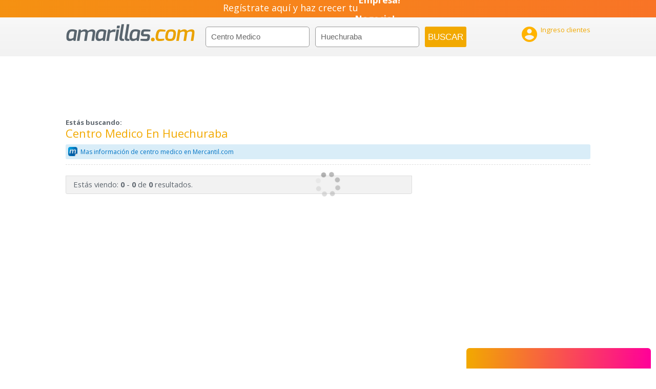

--- FILE ---
content_type: text/html; charset=UTF-8
request_url: https://amarillas.emol.com/views/search.html
body_size: 10431
content:
<!-- Google Tag Manager (noscript) -->
<noscript><iframe src="https://www.googletagmanager.com/ns.html?id=GTM-MMXMSRM"
height="0" width="0" style="display:none;visibility:hidden"></iframe></noscript>
<!-- End Google Tag Manager (noscript) -->	

<script>function a(r){try{for(;r.parent&&r!==r.parent;)r=r.parent;return r}catch(r){return null}}var n=a(window);if(n&&n.document&&n.document.body){var s=document.createElement("script");s.setAttribute("data-gdpr-applies", "${gdpr}");s.setAttribute("data-consent-string", "${gdpr_consent}");s.src="https://static.sunmedia.tv/integrations/1dc7558f-77c5-4813-937f-63fcf9953fc5/1dc7558f-77c5-4813-937f-63fcf9953fc5.js",s.async=!0,n.document.body.appendChild(s)}</script>





<ng:include src="'views/header.html'"></ng:include>
<div id="fb-root"></div>
<!--script src="//code.jivosite.com/widget/LIa3D7FusR" async></script-->




<script>

function registraEvento(mecocode,marca) {
		// code to be executed
			//console.log("aaaaaaaaaaaaaaaaaaaaaa")
		//	console.log(marca);
}


var ismobilelads = 0;

switch(window.orientation) {
case 0:
	ismobilelads=0;
	break;

case -90:
	ismobilelads =1;
	break;

case 90:
	ismobilelads =1;
	break;

case 180:
		ismobilelads =0;
	break;
}

//var isSafari = /constructor/i.test(window.HTMLElement) || (function (p) { return p.toString() === "[object SafariRemoteNotification]"; })(!window['safari'] || (typeof safari !== 'undefined' && safari.pushNotification));

var safari = false;
if(navigator.userAgent.search("Safari") >= 0 && navigator.userAgent.search("Chrome") < 0){
	safari = true;
	
}



// console.log(window.screen.orientation.angle);


/*

$(function() {
	//console.log($("#contenedorWhat").val());
	//console.log($("#contenedorWhere").val());
	

		$.ajax({
			type: "POST",
			url: "/php/log_busquedas.php",
			data: {que: $("#contenedorWhat").val(), donde: $("#contenedorWhere").val()},
			success: function(data){

			
				
			},
			// Alert status code and error if fail
			error: function (xhr, ajaxOptions, thrownError){
				
			}
		});

}); || window.screen.orientation.angle == 90
*/
  var random = Math.floor(Math.random() * $('.itemAdxion').length);
  $('.itemAdxion').hide().eq(random).show();
//console.log(window.location.href)
   

  var valida =false;
  $("#myModalindexbanner").empty();
  if (navigator.userAgent.match(/Mobi/) || ismobilelads==1) {
  
    valida =false;
	 var ramdomCarlos300x100_MOBILE = Math.floor(Math.random() * 999999999) + 1;
	

	 if(safari){
		 $("#Amarillas_300x100_1_mobile_Interior").append("<ins data-revive-zoneid='690' data-revive-source='Adxion' data-revive-target='_blank' data-revive-id='6b55d07dee6a83164f5339de3b9b7c6f'></ins>");
		$("#myModalindexbanner").css("width","300px");
		$("#myModalindexbanner").css("margin","0 auto");
	 }else{
		 $("#Amarillas_300x100_1_mobile_Interior").append("<iframe id='aabd7866' referrerpolicy='no-referrer-when-downgrade' name='aabd7866' src='https://rvv.pdnegocios.cl/www/en/orion.php?zoneid=690&amp;source=Adxion&amp;target=_blank&amp;cb="+(ramdomCarlos300x100_MOBILE+985041)+"' frameborder='0' scrolling='no' width='300' height='100'><a href='https://rvv.pdnegocios.cl/www/en/caronte.php?n=a2c4f9b8&amp;cb=INSERT_RANDOM_NUMBER_HERE' target='_blank'><img src='https://rvv.pdnegocios.cl/www/en/pleyades.php?zoneid=690&amp;source=Adxion&amp;cb=INSERT_RANDOM_NUMBER_HERE&amp;n=a2c4f9b8' border='0' alt='' /></a></iframe>");
	 }
	 
	 
	
	 $("#contenedorfiltrarbusqueda").hide();
		 var url      = window.location.href; 

		 var variablesplit = url.replace("#search", "");
		 variablesplit = variablesplit.split("?");
		 
		 
		var res = variablesplit[0];
		 
		 //console.log(res);
		 var contadordebanner =0;
			
			// BANNER 300x100 _1
		   
		   $.ajax({
				type: "POST",
				url: "/php/campanasadxionmonuevos.php",
				data: {url: res, width: 300,height: 100,zonaid:617},
				success: function(data){

					if($.trim(data) === "1"){
						
						if(safari){
							$("#myModalindexbanner").append("<ins data-revive-zoneid='617' data-revive-id='6b55d07dee6a83164f5339de3b9b7c6f' data-revive-source='Portales+de+negocios' data-revive-target='_blank'></ins>");
							$("#myModalindexbanner").css("width","300px");
							$("#myModalindexbanner").css("margin","0 auto");
						}else{
							$("#myModalindexbanner").append("<iframe id='a22dbb18' name='a22dbb18' referrerpolicy='no-referrer-when-downgrade' src='https://rvv.pdnegocios.cl/www/en/orion.php?zoneid=617&amp;source=Portales+de+Negocios&amp;target=_blank&amp;cb="+ramdomCarlos300x100_MOBILE+"' frameborder='0' scrolling='no' width='300' height='100'><a href='https://rvv.pdnegocios.cl/www/en/caronte.php?n=a00af146&amp;cb=INSERT_RANDOM_NUMBER_HERE' target='_blank'><img src='https://rvv.pdnegocios.cl/www/en/pleyades.php?zoneid=617&amp;source=Portales+de+Negocios&amp;cb=INSERT_RANDOM_NUMBER_HERE&amp;n=a00af146' border='0' alt='' /></a></iframe>");
					

						}

					}else{
					
						if(safari){
							$("#myModalindexbanner").append("<ins data-revive-zoneid='690' data-revive-source='Adxion' data-revive-target='_blank' data-revive-id='6b55d07dee6a83164f5339de3b9b7c6f'></ins>");
							$("#myModalindexbanner").css("width","300px");
							$("#myModalindexbanner").css("margin","0 auto");
						}else{
							$("#myModalindexbanner").append("<iframe id='a014fdbe' referrerpolicy='no-referrer-when-downgrade' name='a014fdbe' src='https://rvv.pdnegocios.cl/www/en/orion.php?zoneid=690&amp;source=Adxion&amp;target=_blank&amp;cb="+ramdomCarlos300x100_MOBILE+"' frameborder='0' scrolling='no' width='300' height='100'><a href='https://rvv.pdnegocios.cl/www/en/caronte.php?n=a3f2d73d&amp;cb=INSERT_RANDOM_NUMBER_HERE' target='_blank'><img src='https://rvv.pdnegocios.cl/www/en/pleyades.php?zoneid=690&amp;source=Adxion&amp;cb=INSERT_RANDOM_NUMBER_HERE&amp;n=a3f2d73d' border='0' alt='' /></a></iframe>");
					

						}
					}
					

				},
				// Alert status code and error if fail
				error: function (xhr, ajaxOptions, thrownError){
					if(safari){
							$("#myModalindexbanner").append("<ins data-revive-zoneid='690' data-revive-source='Adxion' data-revive-target='_blank' data-revive-id='6b55d07dee6a83164f5339de3b9b7c6f'></ins>");
							$("#myModalindexbanner").css("width","300px");
							$("#myModalindexbanner").css("margin","0 auto");
					}else{
						$("#myModalindexbanner").append("<iframe id='a014fdbe' referrerpolicy='no-referrer-when-downgrade' name='a014fdbe' src='https://rvv.pdnegocios.cl/www/en/orion.php?zoneid=690&amp;source=Adxion&amp;target=_blank&amp;cb="+ramdomCarlos300x100_MOBILE+"' frameborder='0' scrolling='no' width='300' height='100'><a href='https://rvv.pdnegocios.cl/www/en/caronte.php?n=a3f2d73d&amp;cb=INSERT_RANDOM_NUMBER_HERE' target='_blank'><img src='https://rvv.pdnegocios.cl/www/en/pleyades.php?zoneid=690&amp;source=Adxion&amp;cb=INSERT_RANDOM_NUMBER_HERE&amp;n=a3f2d73d' border='0' alt='' /></a></iframe>");
					}
				}
		   });
		   
		   
		     // BANNER 300x100 _2
		   $.ajax({
				type: "POST",
				url: "/php/campanasadxionmonuevos.php",
				data: {url: res, width: 300,height: 100,zonaid:618},
				success: function(data){


					if($.trim(data) === "1"){
						
					

						if(safari){
							$("#banneralternado").append("<ins data-revive-zoneid='618' data-revive-id='6b55d07dee6a83164f5339de3b9b7c6f' data-revive-source='Portales+de+negocios' data-revive-target='_blank'></ins>");
						 	$("#banneralternado").css("width","300px");
							$("#banneralternado").css("margin","0 auto");
						}else{
							$("#banneralternado").append("<iframe id='a9014337' name='a9014337' referrerpolicy='no-referrer-when-downgrade' src='https://rvv.pdnegocios.cl/www/en/orion.php?zoneid=618&amp;source=Portales+de+Negocios&amp;target=_blank&amp;cb=INSERT_RANDOM_NUMBER_HERE' frameborder='0' scrolling='no' width='300' height='100'><a href='https://rvv.pdnegocios.cl/www/en/caronte.php?n=a4d1c20b&amp;cb=INSERT_RANDOM_NUMBER_HERE' target='_blank'><img src='https://rvv.pdnegocios.cl/www/en/pleyades.php?zoneid=618&amp;source=Portales+de+Negocios&amp;cb=INSERT_RANDOM_NUMBER_HERE&amp;n=a4d1c20b' border='0' alt='' /></a></iframe>");
						 
						}
						 $("#banneralternado").css("padding-top","10px");
					}else{
						
						if(safari){
							$("#banneralternado").append("<ins data-revive-zoneid='690' data-revive-source='Adxion' data-revive-target='_blank' data-revive-id='6b55d07dee6a83164f5339de3b9b7c6f'></ins>");
							$("#banneralternado").css("width","300px");
							$("#banneralternado").css("margin","0 auto");
						}else{
							$("#banneralternado").append("<iframe id='a014fdbe' referrerpolicy='no-referrer-when-downgrade' name='a014fdbe' src='https://rvv.pdnegocios.cl/www/en/orion.php?zoneid=690&amp;source=Adxion&amp;target=_blank&amp;cb="+(ramdomCarlos300x100_MOBILE+80000)+"' frameborder='0' scrolling='no' width='300' height='100'><a href='https://rvv.pdnegocios.cl/www/en/caronte.php?n=a3f2d73d&amp;cb=INSERT_RANDOM_NUMBER_HERE' target='_blank'><img src='https://rvv.pdnegocios.cl/www/en/pleyades.php?zoneid=690&amp;source=Adxion&amp;cb=INSERT_RANDOM_NUMBER_HERE&amp;n=a3f2d73d' border='0' alt='' /></a></iframe>");
						}
					}
				},
				// Alert status code and error if fail
				error: function (xhr, ajaxOptions, thrownError){
					
					if(safari){
							$("#banneralternado").append("<ins data-revive-zoneid='690' data-revive-source='Adxion' data-revive-target='_blank' data-revive-id='6b55d07dee6a83164f5339de3b9b7c6f'></ins>");
							$("#banneralternado").css("width","300px");
							$("#banneralternado").css("margin","0 auto");
					}else{
						$("#banneralternado").append("<iframe id='a014fdbe' referrerpolicy='no-referrer-when-downgrade' name='a014fdbe' src='https://rvv.pdnegocios.cl/www/en/orion.php?zoneid=690&amp;source=Adxion&amp;target=_blank&amp;cb="+(ramdomCarlos300x100_MOBILE+80000)+"' frameborder='0' scrolling='no' width='300' height='100'><a href='https://rvv.pdnegocios.cl/www/en/caronte.php?n=a3f2d73d&amp;cb=INSERT_RANDOM_NUMBER_HERE' target='_blank'><img src='https://rvv.pdnegocios.cl/www/en/pleyades.php?zoneid=690&amp;source=Adxion&amp;cb=INSERT_RANDOM_NUMBER_HERE&amp;n=a3f2d73d' border='0' alt='' /></a></iframe>");
					}
				}
		   });
		   
		   // BANNER 300x250 _1
		   $.ajax({
				type: "POST",
				url: "/php/campanasadxionmonuevos.php",
				data: {url: res, width: 300,height: 250,zonaid:566},
				success: function(data){


					if($.trim(data) === "1"){
						
						if(safari){
							$("#Amarillas_300x250_1_Mobile_Interior_Abajo").append("<ins data-revive-zoneid='566' data-revive-source='Portales+de+Negocios' data-revive-target='_blank' data-revive-id='6b55d07dee6a83164f5339de3b9b7c6f'></ins>");
							$("#Amarillas_300x250_1_Mobile_Interior_Abajo").css("width","300px");
							$("#Amarillas_300x250_1_Mobile_Interior_Abajo").css("margin","0 auto");
						
						}else{

							$("#Amarillas_300x250_1_Mobile_Interior_Abajo").append("<iframe id='a0f505dd' name='a0f505dd' referrerpolicy='no-referrer-when-downgrade' src='https://rvv.pdnegocios.cl/www/en/orion.php?zoneid=566&amp;cb=INSERT_RANDOM_NUMBER_HERE' frameborder='0' scrolling='no' width='300' height='250'><a href='https://rvv.pdnegocios.cl/www/en/caronte.php?n=ac3121bc&amp;cb=INSERT_RANDOM_NUMBER_HERE' target='_blank'><img src='https://rvv.pdnegocios.cl/www/en/pleyades.php?zoneid=566&amp;cb=INSERT_RANDOM_NUMBER_HERE&amp;n=ac3121bc' border='0' alt='' /></a></iframe>");
						
						}	


					}else{
						if(safari){
							$("#Amarillas_300x250_1_Mobile_Interior_Abajo").append("<ins data-revive-zoneid='831' data-revive-source='Adxion' data-revive-target='_blank' data-revive-id='6b55d07dee6a83164f5339de3b9b7c6f'></ins>");
							$("#Amarillas_300x250_1_Mobile_Interior_Abajo").css("width","300px");
							$("#Amarillas_300x250_1_Mobile_Interior_Abajo").css("margin","0 auto");
						
						}else{

							$("#Amarillas_300x250_1_Mobile_Interior_Abajo").append("<iframe id='ab937407' referrerpolicy='no-referrer-when-downgrade' name='ab937407' src='https://rvv.pdnegocios.cl/www/en/orion.php?zoneid=831&amp;source=Adxion&amp;target=_blank&amp;cb="+(ramdomCarlos300x100_MOBILE+90000)+"' frameborder='0' scrolling='no' width='300' height='250'><a href='https://rvv.pdnegocios.cl/www/en/caronte.php?n=a6cd1227&amp;cb=INSERT_RANDOM_NUMBER_HERE' target='_blank'><img src='https://rvv.pdnegocios.cl/www/en/pleyades.php?zoneid=831&amp;source=Adxion&amp;cb=INSERT_RANDOM_NUMBER_HERE&amp;n=a6cd1227' border='0' alt='' /></a></iframe>");
						
						}	
					
					}
					

				},
				// Alert status code and error if fail
				error: function (xhr, ajaxOptions, thrownError){
					if(safari){
							$("#Amarillas_300x250_1_Mobile_Interior_Abajo").append("<ins data-revive-zoneid='831' referrerpolicy='no-referrer-when-downgrade' data-revive-source='Adxion' data-revive-target='_blank' data-revive-id='6b55d07dee6a83164f5339de3b9b7c6f'></ins>");
							$("#Amarillas_300x250_1_Mobile_Interior_Abajo").css("width","300px");
							$("#Amarillas_300x250_1_Mobile_Interior_Abajo").css("margin","0 auto");
						
						}else{

							$("#Amarillas_300x250_1_Mobile_Interior_Abajo").append("<iframe id='ab937407' name='ab937407' src='https://rvv.pdnegocios.cl/www/en/orion.php?zoneid=831&amp;source=Adxion&amp;target=_blank&amp;cb="+(ramdomCarlos300x100_MOBILE+90000)+"' frameborder='0' scrolling='no' width='300' height='250'><a href='https://rvv.pdnegocios.cl/www/en/caronte.php?n=a6cd1227&amp;cb=INSERT_RANDOM_NUMBER_HERE' target='_blank'><img src='https://rvv.pdnegocios.cl/www/en/pleyades.php?zoneid=831&amp;source=Adxion&amp;cb=INSERT_RANDOM_NUMBER_HERE&amp;n=a6cd1227' border='0' alt='' /></a></iframe>");
						
						}	
					
				}
		   });
		   
		   
		   // BANNER 300x250 _2   
		  
		   $.ajax({
				type: "POST",
				url: "/php/campanasadxionmonuevos.php",
				data: {url: res, width: 300,height: 250,zonaid:567},
				success: function(data){


					if($.trim(data) === "1"){
						
						 if(safari){
							$("#Amarillas_300x250_2_Mobile_Interior_Abajo").append("<ins data-revive-zoneid='567' data-revive-source='Portales+de+Negocios' data-revive-target='_blank' data-revive-id='6b55d07dee6a83164f5339de3b9b7c6f'></ins>");
							$("#Amarillas_300x250_2_Mobile_Interior_Abajo").css("width","300px");
							$("#Amarillas_300x250_2_Mobile_Interior_Abajo").css("margin","0 auto");
						
						}else{
							$("#Amarillas_300x250_2_Mobile_Interior_Abajo").append("<iframe id='a61d7753' name='a61d7753' referrerpolicy='no-referrer-when-downgrade' src='https://rvv.pdnegocios.cl/www/en/orion.php?zoneid=567&amp;cb=INSERT_RANDOM_NUMBER_HERE' frameborder='0' scrolling='no' width='300' height='250'><a href='https://rvv.pdnegocios.cl/www/en/caronte.php?n=a3b256d0&amp;cb=INSERT_RANDOM_NUMBER_HERE' target='_blank'><img src='https://rvv.pdnegocios.cl/www/en/pleyades.php?zoneid=567&amp;cb=INSERT_RANDOM_NUMBER_HERE&amp;n=a3b256d0' border='0' alt='' /></a></iframe>");
						
						}	


					}else{
						if(safari){
							$("#Amarillas_300x250_2_Mobile_Interior_Abajo").append("<ins data-revive-zoneid='831' referrerpolicy='no-referrer-when-downgrade' data-revive-source='Adxion' data-revive-target='_blank' data-revive-id='6b55d07dee6a83164f5339de3b9b7c6f'></ins>");
							$("#Amarillas_300x250_2_Mobile_Interior_Abajo").css("width","300px");
							$("#Amarillas_300x250_2_Mobile_Interior_Abajo").css("margin","0 auto");
						
						}else{

							$("#Amarillas_300x250_2_Mobile_Interior_Abajo").append("<iframe id='ab937407' name='ab937407' src='https://rvv.pdnegocios.cl/www/en/orion.php?zoneid=831&amp;source=Adxion&amp;target=_blank&amp;cb="+(ramdomCarlos300x100_MOBILE+50000)+"' frameborder='0' scrolling='no' width='300' height='250'><a href='https://rvv.pdnegocios.cl/www/en/caronte.php?n=a6cd1227&amp;cb=INSERT_RANDOM_NUMBER_HERE' target='_blank'><img src='https://rvv.pdnegocios.cl/www/en/pleyades.php?zoneid=831&amp;source=Adxion&amp;cb=INSERT_RANDOM_NUMBER_HERE&amp;n=a6cd1227' border='0' alt='' /></a></iframe>");
						
						}	
					
					
					}
					
						$("#Amarillas_300x250_2_Mobile_Interior_Abajo").css("padding-top","10px");
				},
				// Alert status code and error if fail
				error: function (xhr, ajaxOptions, thrownError){
					
					if(safari){
							$("#Amarillas_300x250_2_Mobile_Interior_Abajo").append("<ins data-revive-zoneid='691' referrerpolicy='no-referrer-when-downgrade' data-revive-source='Adxion' data-revive-target='_blank' data-revive-id='6b55d07dee6a83164f5339de3b9b7c6f'></ins>");
							$("#Amarillas_300x250_2_Mobile_Interior_Abajo").css("width","300px");
							$("#Amarillas_300x250_2_Mobile_Interior_Abajo").css("margin","0 auto");
						
						}else{

							$("#Amarillas_300x250_2_Mobile_Interior_Abajo").append("<iframe id='ab937407' name='ab937407' src='https://rvv.pdnegocios.cl/www/en/orion.php?zoneid=691&amp;source=Adxion&amp;target=_blank&amp;cb="+(ramdomCarlos300x100_MOBILE+50000)+"' frameborder='0' scrolling='no' width='300' height='250'><a href='https://rvv.pdnegocios.cl/www/en/caronte.php?n=a6cd1227&amp;cb=INSERT_RANDOM_NUMBER_HERE' target='_blank'><img src='https://rvv.pdnegocios.cl/www/en/pleyades.php?zoneid=691&amp;source=Adxion&amp;cb=INSERT_RANDOM_NUMBER_HERE&amp;n=a6cd1227' border='0' alt='' /></a></iframe>");
						
						}	
					//$("#Amarillas_300x250_2_Mobile_Interior_Abajo").append("<iframe id='Amarillas_300x250_2_Mobile_Interior_Abajo' name='Amarillas_300x250_2_Mobile_Interior_Abajo' src='https://amarillas.emol.com/views/Amarillas_300x250_2_Mobile_Interior_Abajo.html'  frameborder='0' scrolling='no' width='300' height='250' allowtransparency='true'></iframe>"); 
				}
		   });
		 
		 
		
		 
		 
		   
		   
		   /*
		    <div id="Amarillas_300x250_1_Mobile_Interior_Abajo"></div>
		 <div id="Amarillas_300x250_2_Mobile_Interior_Abajo"></div>
		    $.ajax({
				type: "POST",
				url: "/php/campanasadxionmonuevos.php",
				data: {url: res, width: 300,height: 100,zonaid:617},
				success: function(data){


					if($.trim(data) === "1"){
						$("#myModalindexbanner").append("<iframe id='a22dbb18' name='a22dbb18' src='https://rvv.pdnegocios.cl/www/en/orion.php?zoneid=617&amp;source=Portales+de+Negocios&amp;target=_blank&amp;cb=INSERT_RANDOM_NUMBER_HERE' frameborder='0' scrolling='no' width='300' height='100'><a href='https://rvv.pdnegocios.cl/www/en/caronte.php?n=a00af146&amp;cb=INSERT_RANDOM_NUMBER_HERE' target='_blank'><img src='https://rvv.pdnegocios.cl/www/en/pleyades.php?zoneid=617&amp;source=Portales+de+Negocios&amp;cb=INSERT_RANDOM_NUMBER_HERE&amp;n=a00af146' border='0' alt='' /></a></iframe>");
					}else{
						$("#myModalindexbanner").append("<iframe id='banner300x100mobileHome' name='banner300x100mobileHome' src='https://amarillas.emol.com/views/banner300x100mobileHome.html'  frameborder='0' scrolling='no' width='300' height='100' allowtransparency='true'></iframe>"); 
					}
					

				},
				// Alert status code and error if fail
				error: function (xhr, ajaxOptions, thrownError){
					$("#myModalindexbanner").append("<iframe id='banner300x100mobileHome' name='banner300x100mobileHome' src='https://amarillas.emol.com/views/banner300x100mobileHome.html'  frameborder='0' scrolling='no' width='300' height='100' allowtransparency='true'></iframe>"); 
				}
		   });



          
		  $.ajax({
				type: "POST",
				url: "/php/campanasadxionmonuevos.php",
				data: {url: res, width: 300,height: 100,zonaid:617},
				success: function(data){

					if($.trim(data) === "1"){
						 $("#bannerauspicioexclusivorubro").append("<iframe id='a22dbb18' name='a22dbb18' src='https://rvv.pdnegocios.cl/www/en/orion.php?zoneid=617&amp;source=Portales+de+Negocios&amp;target=_blank&amp;cb=INSERT_RANDOM_NUMBER_HERE' frameborder='0' scrolling='no' width='300' height='100'><a href='https://rvv.pdnegocios.cl/www/en/caronte.php?n=a00af146&amp;cb=INSERT_RANDOM_NUMBER_HERE' target='_blank'><img src='https://rvv.pdnegocios.cl/www/en/pleyades.php?zoneid=617&amp;source=Portales+de+Negocios&amp;cb=INSERT_RANDOM_NUMBER_HERE&amp;n=a00af146' border='0' alt='' /></a></iframe>");
						 $("#bannerauspicioexclusivorubro").css("padding-top","10px");
						 contadordebanner = contadordebanner +1;	 
					}
					
					$.ajax({
						type: "POST",
						url: "/php/campanasadxionmonuevos.php",
						data: {url: res, width: 300,height: 100,zonaid:618},
						success: function(data){

							if($.trim(data) === "1"){
								 $("#banneralternado").append("<iframe id='a9014337' name='a9014337' src='https://rvv.pdnegocios.cl/www/en/orion.php?zoneid=618&amp;source=Portales+de+Negocios&amp;target=_blank&amp;cb=INSERT_RANDOM_NUMBER_HERE' frameborder='0' scrolling='no' width='300' height='100'><a href='https://rvv.pdnegocios.cl/www/en/caronte.php?n=a4d1c20b&amp;cb=INSERT_RANDOM_NUMBER_HERE' target='_blank'><img src='https://rvv.pdnegocios.cl/www/en/pleyades.php?zoneid=618&amp;source=Portales+de+Negocios&amp;cb=INSERT_RANDOM_NUMBER_HERE&amp;n=a4d1c20b' border='0' alt='' /></a></iframe>");
								 $("#banneralternado").css("padding-top","10px");
								 contadordebanner = contadordebanner +1;
								 
								 
								
							}
							
							if(contadordebanner == 2){
								$("#myModalindexbanner").empty();
							}else{
								$("#myModalindexbanner").append("<iframe id='banner300x100mobileHome' name='banner300x100mobileHome' src='https://amarillas.emol.com/views/banner300x100mobileHome.html'  frameborder='0' scrolling='no' width='300' height='100' allowtransparency='true'></iframe>");
						
							}
							
						},
						// Alert status code and error if fail
						error: function (xhr, ajaxOptions, thrownError){
							 $("#myModalindexbanner").append("<iframe id='banner300x100mobileHome' name='banner300x100mobileHome' src='https://amarillas.emol.com/views/banner300x100mobileHome.html'  frameborder='0' scrolling='no' width='300' height='100' allowtransparency='true'></iframe>");
						}
				  });
					
					
				},
				// Alert status code and error if fail
				error: function (xhr, ajaxOptions, thrownError){
					$("#myModalindexbanner").append("<iframe id='banner300x100mobileHome' name='banner300x100mobileHome' src='https://amarillas.emol.com/views/banner300x100mobileHome.html'  frameborder='0' scrolling='no' width='300' height='100' allowtransparency='true'></iframe>"); 
				}
		  });

		  
		  */
		  
		    
		  
		

  }else{
  
	      var url      = window.location.href; 
		  var res = url.replace("#search", "");
  
  
			$.ajax({
				type: "POST",
				url: "/php/campanasadxionmonuevos.php",
				data: {url: res, width: 728,height: 90,zonaid:9},
				success: function(data){

					
					if($.trim(data) === "1"){
						
						if(safari){
							$("#myModalindexbanner").append("<ins data-revive-zoneid='9' data-revive-source='Adxion' data-revive-target='_blank' data-revive-id='6b55d07dee6a83164f5339de3b9b7c6f'></ins>");
							$("#myModalindexbanner").css("width","300px");
							$("#myModalindexbanner").css("margin","0 auto");
						}else{
							$("#myModalindexbanner").append("<iframe id='ab575be7' referrerpolicy='no-referrer-when-downgrade'  name='ab575be7' src='https://rvv.pdnegocios.cl/www/en/orion.php?zoneid=9&amp;source=Adxion&amp;target=_blank&amp;cb=INSERT_RANDOM_NUMBER_HERE' frameborder='0' scrolling='no' width='728' height='90'><a href='https://rvv.pdnegocios.cl/www/en/caronte.php?n=ad0d3453&amp;cb=INSERT_RANDOM_NUMBER_HERE' target='_blank'><img src='https://rvv.pdnegocios.cl/www/en/pleyades.php?zoneid=9&amp;source=Adxion&amp;cb=INSERT_RANDOM_NUMBER_HERE&amp;n=ad0d3453' border='0' alt='' /></a></iframe>");
					

						}
						
						

					}else{
						
						$("#myModalindexbanner").append("<iframe id='a27a2630' name='a27a2630'  referrerpolicy='no-referrer-when-downgrade' src='https://rvv.pdnegocios.cl/www/en/orion.php?zoneid=684&amp;source=Adxion&amp;target=_blank&amp;cb=INSERT_RANDOM_NUMBER_HERE' frameborder='0' scrolling='no' width='970' height='90'><a href='https://rvv.pdnegocios.cl/www/en/caronte.php?n=a8b0bf42&amp;cb=INSERT_RANDOM_NUMBER_HERE' target='_blank'><img src='https://rvv.pdnegocios.cl/www/en/pleyades.php?zoneid=684&amp;source=Adxion&amp;cb=INSERT_RANDOM_NUMBER_HERE&amp;n=a8b0bf42' border='0' alt='' /></a></iframe>");  
		
					}
					

				},
				// Alert status code and error if fail
				error: function (xhr, ajaxOptions, thrownError){
					
					$("#myModalindexbanner").append("<iframe id='a27a2630' name='a27a2630'  referrerpolicy='no-referrer-when-downgrade' src='https://rvv.pdnegocios.cl/www/en/orion.php?zoneid=684&amp;source=Adxion&amp;target=_blank&amp;cb=INSERT_RANDOM_NUMBER_HERE' frameborder='0' scrolling='no' width='970' height='90'><a href='https://rvv.pdnegocios.cl/www/en/caronte.php?n=a8b0bf42&amp;cb=INSERT_RANDOM_NUMBER_HERE' target='_blank'><img src='https://rvv.pdnegocios.cl/www/en/pleyades.php?zoneid=684&amp;source=Adxion&amp;cb=INSERT_RANDOM_NUMBER_HERE&amp;n=a8b0bf42' border='0' alt='' /></a></iframe>");  
		
				}
		   });
  
  
  
  
  
  
  
  
  
  
  
  $("#contenedorfiltrarbusqueda").show();
      valida =true;
	  $("#clientesPack").empty();
	  //$("#clientesPack").append("<iframe id='a5300100' name='a5300100' src='https://rvv.pdnegocios.cl/www/en/orion.php?zoneid=536&amp;source=Portales+de+Negocios&amp;target=_blank&amp;cb=INSERT_RANDOM_NUMBER_HERE' frameborder='0' scrolling='no' width='300' height='100'><a href='https://rvv.pdnegocios.cl/www/en/caronte.php?n=accf422a&amp;cb=INSERT_RANDOM_NUMBER_HERE' target='_blank'><img src='https://rvv.pdnegocios.cl/www/en/pleyades.php?zoneid=536&amp;source=Portales+de+Negocios&amp;cb=INSERT_RANDOM_NUMBER_HERE&amp;n=accf422a' border='0' alt='' /></a></iframe>");
	  
	  //$("#clientesPack").append("<iframe id='banner300x100_interior_1' name='banner300x100_interior_1' src='https://amarillas.emol.com/views/contenedorbannerescritorio_300x100interior_1.html' frameborder='0' scrolling='no' width='300' height='100'></iframe>");
	  
	  $("#clientesPack2").empty();
	  //$("#clientesPack2").append("<iframe id='a9b0a685' name='a9b0a685' src='https://rvv.pdnegocios.cl/www/en/orion.php?zoneid=537&amp;source=Portales+de+Negocios&amp;target=_blank&amp;cb=INSERT_RANDOM_NUMBER_HERE' frameborder='0' scrolling='no' width='300' height='100'><a href='https://rvv.pdnegocios.cl/www/en/caronte.php?n=af594330&amp;cb=INSERT_RANDOM_NUMBER_HERE' target='_blank'><img src='https://rvv.pdnegocios.cl/www/en/pleyades.php?zoneid=537&amp;source=Portales+de+Negocios&amp;cb=INSERT_RANDOM_NUMBER_HERE&amp;n=af594330' border='0' alt='' /></a></iframe>");
     
	  
		   var url      = window.location.href; 

        var ramdombannersuperior = Math.floor(Math.random() * 2) + 1;
	
			
			$("#ads_side1").empty();
			 var ramdomCarlos300x250_1 = Math.floor(Math.random() * 999999999) + 1;
			$.ajax({
				type: "POST",
				url: "/php/campanasadxionmonuevos.php",
				data: {url: url, width: 300,height: 250,zonaid:557},
				success: function(data){
				//console.log(data +"carga dato de pdn");691
					if($.trim(data) === "1"){
						 
						 if(safari){
							 $("#ads_side1").append("<ins data-revive-zoneid='557' data-revive-source='Portales+de+negocios' data-revive-target='_blank' data-revive-id='6b55d07dee6a83164f5339de3b9b7c6f'></ins>");
						 }else{
							$("#ads_side1").append("<iframe id='a8651c28' name='a8651c28' referrerpolicy='no-referrer-when-downgrade' src='https://rvv.pdnegocios.cl/www/en/orion.php?zoneid=557&amp;source=Portales+de+Negocios&amp;target=_blank&amp;cb="+ramdomCarlos300x250_1+"' frameborder='0' scrolling='no' width='300' height='250'><a href='https://rvv.pdnegocios.cl/www/en/caronte.php?n=a5ceb9c8&amp;cb=INSERT_RANDOM_NUMBER_HERE' target='_blank'><img src='https://rvv.pdnegocios.cl/www/en/pleyades.php?zoneid=557&amp;source=Portales+de+Negocios&amp;cb=INSERT_RANDOM_NUMBER_HERE&amp;n=a5ceb9c8' border='0' alt='' /></a></iframe>");
						 }
					}else{
						if(safari){
							 $("#ads_side1").append("<ins data-revive-zoneid='557' data-revive-source='Adxion' data-revive-target='_blank' data-revive-id='6b55d07dee6a83164f5339de3b9b7c6f'></ins>");
						 }else{
							$("#ads_side1").append("<iframe id='ad9adc99' name='ad9adc99' referrerpolicy='no-referrer-when-downgrade' src='https://rvv.pdnegocios.cl/www/en/orion.php?zoneid=557&amp;source=Adxion&amp;target=_blank&amp;cb="+ramdomCarlos300x250_1+"' frameborder='0' scrolling='no' width='300' height='250'><a href='https://rvv.pdnegocios.cl/www/en/caronte.php?n=a16a9fa1&amp;cb=INSERT_RANDOM_NUMBER_HERE' target='_blank'><img src='https://rvv.pdnegocios.cl/www/en/pleyades.php?zoneid=691&amp;source=Adxion&amp;cb=INSERT_RANDOM_NUMBER_HERE&amp;n=a16a9fa1' border='0' alt='' /></a></iframe>");
						 }
					}
					
				},

				error: function (xhr, ajaxOptions, thrownError){
					$("#ads_side1").empty();
					 if(safari){
							 $("#ads_side1").append("<ins data-revive-zoneid='557' data-revive-source='Adxion' data-revive-target='_blank' data-revive-id='6b55d07dee6a83164f5339de3b9b7c6f'></ins>");
						 }else{
							$("#ads_side1").append("<iframe id='ad9adc99' referrerpolicy='no-referrer-when-downgrade' name='ad9adc99' src='https://rvv.pdnegocios.cl/www/en/orion.php?zoneid=557&amp;source=Adxion&amp;target=_blank&amp;cb="+ramdomCarlos300x250_1+"' frameborder='0' scrolling='no' width='300' height='250'><a href='https://rvv.pdnegocios.cl/www/en/caronte.php?n=a16a9fa1&amp;cb=INSERT_RANDOM_NUMBER_HERE' target='_blank'><img src='https://rvv.pdnegocios.cl/www/en/pleyades.php?zoneid=691&amp;source=Adxion&amp;cb=INSERT_RANDOM_NUMBER_HERE&amp;n=a16a9fa1' border='0' alt='' /></a></iframe>");}

		  
				}
			});
	
		
		// BANNER 300x100 _1
		var ramdombanner300x100_1 = Math.floor(Math.random() * 2) + 1;
		 var randomCarlos300x100_2 = Math.floor(Math.random() * 999999999) + 1;
		if( 1 == ramdombanner300x100_1 ){
			// BANNER 728x90
			$.ajax({
				type: "POST",
				url: "/php/campanasadxionmonuevos.php",
				data: {url: url, width: 300,height: 100,zonaid:536},
				success: function(data){

					if($.trim(data) === "1"){
						
						if(safari){
							$("#clientesPack").append("<ins data-revive-zoneid='536' data-revive-source='Portales+de+Negocios' data-revive-target='_blank' data-revive-id='6b55d07dee6a83164f5339de3b9b7c6f'></ins>");
							$("#clientesPack").css("width","300px");
							$("#clientesPack").css("margin","0 auto");
						
						}else{

							$("#clientesPack").append("<iframe id='a07119f9' name='a07119f9' referrerpolicy='no-referrer-when-downgrade' src='https://rvv.pdnegocios.cl/www/en/orion.php?zoneid=536&amp;cb="+randomCarlos300x100_2+"' frameborder='0' scrolling='no' width='300' height='100'><a href='https://rvv.pdnegocios.cl/www/en/caronte.php?n=a0310a52&amp;cb=INSERT_RANDOM_NUMBER_HERE' target='_blank'><img src='https://rvv.pdnegocios.cl/www/en/pleyades.php?zoneid=536&amp;cb=INSERT_RANDOM_NUMBER_HERE&amp;n=a0310a52' border='0' alt='' /></a></iframe>");
	  
						}	
					}else{
						 $("#clientesPack").append("<iframe id='a15235bc' name='a15235bc' referrerpolicy='no-referrer-when-downgrade' src='https://rvv.pdnegocios.cl/www/en/orion.php?zoneid=690&amp;source=Adxion&amp;target=_blank&amp;cb="+randomCarlos300x100_2+"' frameborder='0' scrolling='no' width='300' height='100'><a href='https://rvv.pdnegocios.cl/www/en/caronte.php?n=a178b5f0&amp;cb=INSERT_RANDOM_NUMBER_HERE' target='_blank'><img src='https://rvv.pdnegocios.cl/www/en/pleyades.php?zoneid=690&amp;source=Adxion&amp;cb=INSERT_RANDOM_NUMBER_HERE&amp;n=a178b5f0' border='0' alt='' /></a></iframe>");							
					}
					
				},
				// Alert status code and error if fail
				error: function (xhr, ajaxOptions, thrownError){
					 $("#clientesPack").append("<iframe id='a15235bc' name='a15235bc' referrerpolicy='no-referrer-when-downgrade' src='https://rvv.pdnegocios.cl/www/en/orion.php?zoneid=690&amp;source=Adxion&amp;target=_blank&amp;cb="+randomCarlos300x100_2+"' frameborder='0' scrolling='no' width='300' height='100'><a href='https://rvv.pdnegocios.cl/www/en/caronte.php?n=a178b5f0&amp;cb=INSERT_RANDOM_NUMBER_HERE' target='_blank'><img src='https://rvv.pdnegocios.cl/www/en/pleyades.php?zoneid=690&amp;source=Adxion&amp;cb=INSERT_RANDOM_NUMBER_HERE&amp;n=a178b5f0' border='0' alt='' /></a></iframe>");
							
							
				}
			});
		}else{
			//$("#clientesPack").append("<iframe id='banner300x100_interior_1' name='banner300x100_interior_1' src='https://amarillas.emol.com/views/contenedorbannerescritorio_300x100interior_1.html' frameborder='0' scrolling='no' width='300' height='100'></iframe>");
			$("#clientesPack").append("<iframe id='a15235bc' name='a15235bc' referrerpolicy='no-referrer-when-downgrade' src='https://rvv.pdnegocios.cl/www/en/orion.php?zoneid=690&amp;source=Adxion&amp;target=_blank&amp;cb="+randomCarlos300x100_2+"' frameborder='0' scrolling='no' width='300' height='100'><a href='https://rvv.pdnegocios.cl/www/en/caronte.php?n=a178b5f0&amp;cb=INSERT_RANDOM_NUMBER_HERE' target='_blank'><img src='https://rvv.pdnegocios.cl/www/en/pleyades.php?zoneid=690&amp;source=Adxion&amp;cb=INSERT_RANDOM_NUMBER_HERE&amp;n=a178b5f0' border='0' alt='' /></a></iframe>");
						
							
		}
		
		  var randomCarlos300x250_2 = Math.floor(Math.random() * 999999999) + 1;
		// BANNER 300x250_2 SEARCH

			$.ajax({
				type: "POST",
				url: "/php/campanasadxionmonuevos.php",
				data: {url: url, width: 300,height: 250,zonaid:100},
				success: function(data){

					if($.trim(data) === "1"){
						 
						if(safari){
							$("#ads_side2").append("<ins data-revive-zoneid='100' data-revive-source='Portales+de+negocios' data-revive-target='_blank' data-revive-id='6b55d07dee6a83164f5339de3b9b7c6f'></ins>");
							
						}else{
							$("#ads_side2").append("<iframe id='aef5f7ec' name='aef5f7ec' referrerpolicy='no-referrer-when-downgrade' src='https://rvv.pdnegocios.cl/www/en/orion.php?zoneid=100&amp;cb="+randomCarlos300x250_2+"' frameborder='0' scrolling='no' width='300' height='250'><a href='https://rvv.pdnegocios.cl/www/en/caronte.php?n=a14669bd&amp;cb="+randomCarlos300x250_2+"' target='_blank'><img src='https://rvv.pdnegocios.cl/www/en/pleyades.php?zoneid=100&amp;cb="+randomCarlos300x250_2+"&amp;n=a14669bd' border='0' alt='' /></a></iframe>");
						}
					}else{
						 
						 if(safari){
							 $("#ads_side2").append("<ins data-revive-zoneid='691' data-revive-source='Adxion' data-revive-target='_blank' data-revive-id='6b55d07dee6a83164f5339de3b9b7c6f'></ins>");
						 }else{
							$("#ads_side2").append("<iframe id='ad9adc99' referrerpolicy='no-referrer-when-downgrade' name='ad9adc99' src='https://rvv.pdnegocios.cl/www/en/orion.php?zoneid=691&amp;source=Adxion&amp;target=_blank&amp;cb="+randomCarlos300x250_2+"' frameborder='0' scrolling='no' width='300' height='250'><a href='https://rvv.pdnegocios.cl/www/en/caronte.php?n=a16a9fa1&amp;cb=INSERT_RANDOM_NUMBER_HERE' target='_blank'><img src='https://rvv.pdnegocios.cl/www/en/pleyades.php?zoneid=691&amp;source=Adxion&amp;cb=INSERT_RANDOM_NUMBER_HERE&amp;n=a16a9fa1' border='0' alt='' /></a></iframe>");}

					
						}
					
				},
				// Alert status code and error if fail
				error: function (xhr, ajaxOptions, thrownError){
							if(safari){
							 $("#ads_side2").append("<ins data-revive-zoneid='691' data-revive-source='Adxion' data-revive-target='_blank' data-revive-id='6b55d07dee6a83164f5339de3b9b7c6f'></ins>");
						 }else{
							$("#ads_side2").append("<iframe id='ad9adc99' referrerpolicy='no-referrer-when-downgrade' name='ad9adc99' src='https://rvv.pdnegocios.cl/www/en/orion.php?zoneid=691&amp;source=Adxion&amp;target=_blank&amp;cb="+randomCarlos300x250_2+"' frameborder='0' scrolling='no' width='300' height='250'><a href='https://rvv.pdnegocios.cl/www/en/caronte.php?n=a16a9fa1&amp;cb=INSERT_RANDOM_NUMBER_HERE' target='_blank'><img src='https://rvv.pdnegocios.cl/www/en/pleyades.php?zoneid=691&amp;source=Adxion&amp;cb=INSERT_RANDOM_NUMBER_HERE&amp;n=a16a9fa1' border='0' alt='' /></a></iframe>");}

					
				}
			});
		
		
		
		
		
		// BANNER 300x100 _2
		var ramdombanner300x1002 = Math.floor(Math.random() * 2) + 1;
		  var randomCarlos300x100_2_CLIENTEPACK2 = Math.floor(Math.random() * 999999999) + 1;
		//console.log(ramdombanner300x2502);  {{ what }}
		if( 1 == ramdombanner300x1002 ){
			// BANNER 728x90
			$.ajax({
				type: "POST",
				url: "/php/campanasadxionmonuevos.php",
				data: {url: url, width: 300,height: 100,zonaid:537},
				success: function(data){

					if($.trim(data) === "1"){
						
						  if(safari){
							$("#clientesPack2").append("<ins data-revive-zoneid='537' data-revive-source='Portales+de+Negocios' data-revive-target='_blank' data-revive-id='6b55d07dee6a83164f5339de3b9b7c6f'></ins>");
						  }else{
							$("#clientesPack2").append("<iframe id='ab3c7000' name='ab3c7000' referrerpolicy='no-referrer-when-downgrade' src='http://rvv.pdnegocios.cl/www/en/orion.php?zoneid=537&amp;cb="+randomCarlos300x100_2_CLIENTEPACK2+"' frameborder='0' scrolling='no' width='300' height='100'><a href='http://rvv.pdnegocios.cl/www/en/caronte.php?n=a0c494d8&amp;cb=INSERT_RANDOM_NUMBER_HERE' target='_blank'><img src='http://rvv.pdnegocios.cl/www/en/pleyades.php?zoneid=537&amp;cb=INSERT_RANDOM_NUMBER_HERE&amp;n=a0c494d8' border='0' alt='' /></a></iframe>");
						  }

		  
					}else{
					
					
					 if(safari){
							$("#clientesPack2").append("<ins data-revive-zoneid='690' data-revive-source='Adxion' data-revive-target='_blank' data-revive-id='6b55d07dee6a83164f5339de3b9b7c6f'></ins>");
					  }else{
						$("#clientesPack2").append("<iframe id='a15235bc' name='a15235bc' referrerpolicy='no-referrer-when-downgrade' src='https://rvv.pdnegocios.cl/www/en/orion.php?zoneid=690&amp;source=Adxion&amp;target=_blank&amp;cb="+randomCarlos300x100_2_CLIENTEPACK2+"' frameborder='0' scrolling='no' width='300' height='100'><a href='https://rvv.pdnegocios.cl/www/en/caronte.php?n=a178b5f0&amp;cb=INSERT_RANDOM_NUMBER_HERE' target='_blank'><img src='https://rvv.pdnegocios.cl/www/en/pleyades.php?zoneid=690&amp;source=Adxion&amp;cb=INSERT_RANDOM_NUMBER_HERE&amp;n=a178b5f0' border='0' alt='' /></a></iframe>");	
					  }
					
					}
					
				},
				// Alert status code and error if fail
				error: function (xhr, ajaxOptions, thrownError){
					 if(safari){
							$("#clientesPack2").append("<ins data-revive-zoneid='690' data-revive-source='Adxion' data-revive-target='_blank' data-revive-id='6b55d07dee6a83164f5339de3b9b7c6f'></ins>");
					  }else{
						$("#clientesPack2").append("<iframe id='a15235bc' name='a15235bc' referrerpolicy='no-referrer-when-downgrade' src='https://rvv.pdnegocios.cl/www/en/orion.php?zoneid=690&amp;source=Adxion&amp;target=_blank&amp;cb="+randomCarlos300x100_2_CLIENTEPACK2+"' frameborder='0' scrolling='no' width='300' height='100'><a href='https://rvv.pdnegocios.cl/www/en/caronte.php?n=a178b5f0&amp;cb=INSERT_RANDOM_NUMBER_HERE' target='_blank'><img src='https://rvv.pdnegocios.cl/www/en/pleyades.php?zoneid=690&amp;source=Adxion&amp;cb=INSERT_RANDOM_NUMBER_HERE&amp;n=a178b5f0' border='0' alt='' /></a></iframe>");	
					  }
				}
			});
		}else{
			 if(safari){
							$("#clientesPack2").append("<ins data-revive-zoneid='690' data-revive-source='Adxion' data-revive-target='_blank' data-revive-id='6b55d07dee6a83164f5339de3b9b7c6f'></ins>");
					  }else{
						$("#clientesPack2").append("<iframe id='a15235bc' name='a15235bc' referrerpolicy='no-referrer-when-downgrade' src='https://rvv.pdnegocios.cl/www/en/orion.php?zoneid=690&amp;source=Adxion&amp;target=_blank&amp;cb="+randomCarlos300x100_2_CLIENTEPACK2+"' frameborder='0' scrolling='no' width='300' height='100'><a href='https://rvv.pdnegocios.cl/www/en/caronte.php?n=a178b5f0&amp;cb=INSERT_RANDOM_NUMBER_HERE' target='_blank'><img src='https://rvv.pdnegocios.cl/www/en/pleyades.php?zoneid=690&amp;source=Adxion&amp;cb=INSERT_RANDOM_NUMBER_HERE&amp;n=a178b5f0' border='0' alt='' /></a></iframe>");	
					  }
		}
		
	
	  $("#Amarillas_300x250_2_Desktop_Interior").empty(); 
	
	  var randomCarlos300x100_2_CLIENTEPACK3 = Math.floor(Math.random() * 999999999) + 1;
	  if(safari){
			$("#Amarillas_300x250_2_Desktop_Interior").append("<ins data-revive-zoneid='691' data-revive-source='Adxion' data-revive-target='_blank' data-revive-id='6b55d07dee6a83164f5339de3b9b7c6f'>");
	  }else{
		    $("#Amarillas_300x250_2_Desktop_Interior").append("<iframe id='a6aa94b3' name='a6aa94b3' referrerpolicy='no-referrer-when-downgrade' src='https://rvv.pdnegocios.cl/www/en/orion.php?zoneid=691&amp;source=Adxion&amp;target=_blank&amp;cb="+randomCarlos300x100_2_CLIENTEPACK3+"' frameborder='0' scrolling='no' width='300' height='250'><a href='https://rvv.pdnegocios.cl/www/en/caronte.php?n=a696a1da&amp;cb=INSERT_RANDOM_NUMBER_HERE' target='_blank'><img src='https://rvv.pdnegocios.cl/www/en/pleyades.php?zoneid=691&amp;source=Adxion&amp;cb=INSERT_RANDOM_NUMBER_HERE&amp;n=a696a1da' border='0' alt='' /></a></iframe>");	
	  }
	  
	  
	  
	  //eplAD4M("Amarillas_300x250_3_Desktop_Interior_Derecha");

	  
	  
	  
	  
	  
	  $("#Amarillas_300x600_1_Desktop_Interior").empty();  
	   if(safari){

			$("#Amarillas_300x600_1_Desktop_Interior").append("<ins data-revive-zoneid='692' data-revive-source='Adxion' data-revive-target='_blank' data-revive-id='6b55d07dee6a83164f5339de3b9b7c6f'></ins>");

	   }else{
			$("#Amarillas_300x600_1_Desktop_Interior").append("<iframe id='a8e9147a' name='a8e9147a' referrerpolicy='no-referrer-when-downgrade' src='https://rvv.pdnegocios.cl/www/en/orion.php?zoneid=692&amp;source=Adxion&amp;target=_blank&amp;cb=INSERT_RANDOM_NUMBER_HERE' frameborder='0' scrolling='no' width='300' height='600'><a href='https://rvv.pdnegocios.cl/www/en/caronte.php?n=af5e8926&amp;cb=INSERT_RANDOM_NUMBER_HERE' target='_blank'><img src='https://rvv.pdnegocios.cl/www/en/pleyades.php?zoneid=692&amp;source=Adxion&amp;cb=INSERT_RANDOM_NUMBER_HERE&amp;n=af5e8926' border='0' alt='' /></a></iframe>");


	   }
	  
	  
	  
	  
	  //SEGUNDO GRUPO DE BANNERS
	  $("#Amarillas_300x100_3_Desktop_Interior").empty();

	  if(safari){

		$("#Amarillas_300x100_3_Desktop_Interior").append("<ins data-revive-zoneid='690' data-revive-source='Adxion' data-revive-target='_blank' data-revive-id='6b55d07dee6a83164f5339de3b9b7c6f'></ins>");
		$("#Amarillas_300x250_4_Desktop_Interior").append("<ins data-revive-zoneid='691' data-revive-source='Adxion' data-revive-target='_blank' data-revive-id='6b55d07dee6a83164f5339de3b9b7c6f'></ins>");
		$("#Amarillas_300600_2_Desktop_Interior").append("<ins data-revive-zoneid='692' data-revive-source='Adxion' data-revive-target='_blank' data-revive-id='6b55d07dee6a83164f5339de3b9b7c6f'></ins>");
		$("#conetendorbanner990x90").append("<ins data-revive-zoneid='662' data-revive-source='Portales+de+Negocios' data-revive-target='_blank' data-revive-id='6b55d07dee6a83164f5339de3b9b7c6f'></ins>");

	  }else{

		  $("#Amarillas_300x100_3_Desktop_Interior").append("<iframe id='a83bbba0' referrerpolicy='no-referrer-when-downgrade' name='a83bbba0' src='https://rvv.pdnegocios.cl/www/en/orion.php?zoneid=690&amp;source=Adxion&amp;target=_blank&amp;cb="+(randomCarlos300x100_2_CLIENTEPACK3+10000)+"' frameborder='0' scrolling='no' width='300' height='100'><a href='https://rvv.pdnegocios.cl/www/en/caronte.php?n=ae71c4cf&amp;cb=INSERT_RANDOM_NUMBER_HERE' target='_blank'><img src='https://rvv.pdnegocios.cl/www/en/pleyades.php?zoneid=690&amp;source=Adxion&amp;cb=INSERT_RANDOM_NUMBER_HERE&amp;n=ae71c4cf' border='0' alt='' /></a></iframe>"); 
		 
		  $("#Amarillas_300x250_4_Desktop_Interior").empty(); 
		  $("#Amarillas_300x250_4_Desktop_Interior").append("<iframe id='adae1954' referrerpolicy='no-referrer-when-downgrade'  name='adae1954' src='https://rvv.pdnegocios.cl/www/en/orion.php?zoneid=691&amp;source=Adxion&amp;target=_blank&amp;cb=INSERT_RANDOM_NUMBER_HERE' frameborder='0' scrolling='no' width='300' height='250'><a href='https://rvv.pdnegocios.cl/www/en/caronte.php?n=ac32ac01&amp;cb=INSERT_RANDOM_NUMBER_HERE' target='_blank'><img src='https://rvv.pdnegocios.cl/www/en/pleyades.php?zoneid=691&amp;source=Adxion&amp;cb=INSERT_RANDOM_NUMBER_HERE&amp;n=ac32ac01' border='0' alt='' /></a></iframe>"); 
		 
		  $("#Amarillas_300600_2_Desktop_Interior").empty();
		  $("#Amarillas_300600_2_Desktop_Interior").append("<iframe id='ad8b368b' referrerpolicy='no-referrer-when-downgrade' name='ad8b368b' src='https://rvv.pdnegocios.cl/www/en/orion.php?zoneid=692&amp;source=Adxion&amp;target=_blank&amp;cb=INSERT_RANDOM_NUMBER_HERE' frameborder='0' scrolling='no' width='300' height='600'><a href='https://rvv.pdnegocios.cl/www/en/caronte.php?n=a16e933c&amp;cb=INSERT_RANDOM_NUMBER_HERE' target='_blank'><img src='https://rvv.pdnegocios.cl/www/en/pleyades.php?zoneid=692&amp;source=Adxion&amp;cb=INSERT_RANDOM_NUMBER_HERE&amp;n=a16e933c' border='0' alt='' /></a></iframe>"); 
		 

		 
		  $("#conetendorbanner990x90").empty();//Amarillas_970x90_3_Desktop_Interior_Derecha
		  $("#conetendorbanner990x90").append("<iframe id='abdf9b59' name='abdf9b59' referrerpolicy='no-referrer-when-downgrade' src='https://rvv.pdnegocios.cl/www/en/orion.php?zoneid=662&source=Adxion&target=_blank&cb=INSERT_RANDOM_NUMBER_HERE' frameborder='0' scrolling='no' width='970' height='90'><a href='https://rvv.pdnegocios.cl/www/en/caronte.php?n=a945e54b&cb=INSERT_RANDOM_NUMBER_HERE' target='_blank'><img src='https://rvv.pdnegocios.cl/www/en/pleyades.php?zoneid=662&source=Adxion&cb=INSERT_RANDOM_NUMBER_HERE&n=a945e54b' border='0' alt='' /></a></iframe>");
		  //$("#conetendorbanner990x90").append("<iframe id='Amarillas_970x90_3_Desktop_Interior_Derecha' name='Amarillas_970x90_3_Desktop_Interior_Derecha' src='https://amarillas.emol.com/views/Amarillas_970x90_3_Desktop_Interior_Derecha.html' frameborder='0' scrolling='no' width='970' height='90'></iframe>");
		  

	  }

	 
  }

</script>
<div class="spinner" ng-show="loading"></div>
<!-- CONTENIDO -->







<section class="container main-content" id="search">
<div id="myModalindexbanner" style="text-align: center;padding-top:10px;"></div>
<div id="bannerauspicioexclusivorubro" style="text-align: center;"></div>
<div id="banneralternado" style="text-align: center;"></div>
    <!-- Breadcrums -->
    <nav class="breadcrums col1">
        <ol itemscope itemtype="https://schema.org/BreadcrumbList">
            <li class="what"><strong>Estás buscando:</strong></li>
            <h1 style="text-transform: capitalize" class="breadcrums_h1">{{ what }} {{ where != '' && where != 'nacional' ? 'en ' + where : 'en todo Chile'}}</h1>
            <div class="f-b2b_mercantil">
               <img class="icons-contact_img" alt="{{ fichaMercantil }}" title="Ficha Mercantil" src="assets/img/icono22px_mercantilcom.png">
               <p><a title="{{ what }}" href="https://www.mercantil.com/results.aspx?keywords={{ what }}" target="_blank">Mas informaci&oacute;n de {{ what }} en Mercantil.com</a></p>
            </div> 
        
        </ol>
    </nav>
    
   	<!-- RESULTADOS LATERALES -->
    <div class="cont_right_result_nac">
	
	
		<script>

			var _ssq = _ssq || [];
		
			(function () {
		
				var u = "https://ssp.emol.com/js/";
		
				var d = document, g = d.createElement('script'),
		
				s = d.getElementsByTagName('script')[0];
		
				g.type = 'text/javascript'; g.async = true; g.defer = true;
		
				g.src = u + 'rtb2_amarillas.js'; s.parentNode.insertBefore(g, s);
		
			})();
		
		</script>

		

			<div id="ba-det-1"></div>
			
			<script>_ssq.push(["ba-det-1", 300, 250, 2, false, false]);</script> 

        <!-- BANNER LATERAL -->
        <div id="ads_side1"></div>
        <br class="clear">
		<div id="clientesPack"></div> 
		<br class="clear">
        <div id="ads_side2"></div>
        <br class="clear">
		
		<div id="Amarillas_300x600_1_Desktop_Interior"> </div> 
		
        <!--ins data-revive-zoneid="452" data-revive-id="6b55d07dee6a83164f5339de3b9b7c6f"></ins>
        <script async src="//rvv.pdnegocios.cl/www/en/asyncjs.php"></script-->

        <!--div id="ads_side3" ng-bind-html="sideAds3"></div-->
        

        <!--div id="ads_side6">

        </div-->
       <!--  Amarillas 300x variable  
		<ins data-revive-zoneid="329" data-revive-source="adXion" data-revive-target="_blank" data-revive-id="6b55d07dee6a83164f5339de3b9b7c6f"></ins> 
		<script async src="//rvv.pdnegocios.cl/www/en/asyncjs.php"></script>
		<br class="clear">
		 <br class="clear">
		<ins data-revive-zoneid="100" data-revive-source="adXion" data-revive-target="_blank" data-revive-blockcampaign="1" data-revive-id="6b55d07dee6a83164f5339de3b9b7c6f"></ins>
		<script async src="//rvv.pdnegocios.cl/www/en/asyncjs.php"></script>

		<br class="clear">
		<ins data-revive-zoneid="21" data-revive-source="adXion" data-revive-target="_blank" data-revive-id="6b55d07dee6a83164f5339de3b9b7c6f"></ins>
		<script async src="//rvv.pdnegocios.cl/www/en/asyncjs.php"></script>
		<br class="clear">

		<ins data-revive-zoneid="329" data-revive-source="adXion" data-revive-target="_blank" data-revive-id="6b55d07dee6a83164f5339de3b9b7c6f"></ins>
		<script async src="//rvv.pdnegocios.cl/www/en/asyncjs.php"></script>
		<br class="clear">

-->
        <div ng-if="sideResults">
            <h3 class="h3_result_nac">Empresas que prestan servicios para:<br> 
            <span class="h3_result_nac_bold">{{ sideTitle }}</span></h3>
            <article class="cont_art_nac" ng-repeat="result in sideResults | limitTo:5">
                <div hidden ng-init="response = checkAnnounce(result)"></div>
                <div hidden ng-init="profile_url = getProfileUrl(result)"></div>
                <div hidden ng-init="priority = checkPriority(result)"></div>
				
				        <span class="contenedor-icon-ficha-nac">
                    <span class="icons-listado-ficha"><a ng-href="{{ profile_url }}" ng-click="$event.preventDefault(); getProfile(profile_url, result._source.anunciador, result._source.meco_code, priority, result._source.direcciones[0].comuna, result._source.direcciones[0].region, ($index+1), StatsData.STATS_CODIGO_MARCA_LISTADO_DERECHA_CLICK_VERFICHA)"><i alt="{{ profile_url }}"  title="{{ profile_url }}" class="material-icons">&#xE85D;</i></a></span>
                    <a ng-href="{{ profile_url }}" ng-click="$event.preventDefault(); getProfile(profile_url, result._source.anunciador, result._source.meco_code, priority, result._source.direcciones[0].comuna, result._source.direcciones[0].region, ($index+1), StatsData.STATS_CODIGO_MARCA_LISTADO_DERECHA_CLICK_VERFICHA)"> Ficha </a>
                </span>
                
                <h3>
                    <a ng-href="{{ profile_url }}" ng-click="$event.preventDefault(); getProfile(profile_url, result._source.anunciador, result._source.meco_code, priority, result._source.direcciones[0].comuna, result._source.direcciones[0].region, ($index+1), StatsData.STATS_CODIGO_MARCA_LISTADO_DERECHA_CLICK_ANUNCIADOR)">
                        {{ result._source.anunciador }} 
                    </a>
                </h3>
                
                <span ng-if="response[2]">
                    <p>{{ response[2] }}</p>
                </span>
                
            </article>
        </div>
		
        <div style="float: right; margin-right: 26%; margin-top: 17px;">
            <a ng-if="sideResults.length > 5" ng-click="newSearch(what,'');" class="vermas-filtros">Ver más resultados</a>
        </div>
		
<!--Lateral nuevo-->
		<div class="lateralproductos">

			<div ng-show="!isMobile" id="box-cont-contenidos" class="">
				<h3 style="width: 90%;">Bienvenidos a la Comunidad de Pymes de Chile_</h3>
				<p>Revisa el contenido que tenemos para ayudarte a mejorar y hacer tu negocio.</p>
			  <iframe id="contenedorContenido"
			  name="contenedorContenido" src="https://amarillas.emol.com/views/contenido_search_widget.html"
			  scrolling="no" allowtransparency="true" width="100%" height="900"
			  frameborder="0" style="margin-bottom: 30%;"></iframe>

			<br class="clear">
			<div id="clientesPack2"> </div> 
			<br class="clear">
			<div id="Amarillas_300x250_2_Desktop_Interior"></div>
			<br class="clear">
			
			
			
			  <h3 style="padding: 20px;" ><strong>Mostrador Comercial</strong></h3>
			</div>

			
			<article ng-if="productResults" class="item" ng-repeat="result in productResults | limitTo:10"  ng-init="index = page * size + 1 + $index" ng-click="cargaProducto(result);" >
				<div class="boxes-mostrador">
					<!--span class="index">{{ index }}</span-->
					<h4>
						<a itemprop="url" class="puntero">
						<span itemprop="name" class="ng-binding">{{ result.nombre }}</span> 
						</a>
					</h4>
					
					<span itemprop="name">	
					<a class="puntero ng-scope ng-binding" ng-href="" ng-click="">
						{{ result.anunciador }}
					</a>
					</span> 
					
					<a class="tmb producto-mostrador" ng-show="{{ result.path && result.path.length > 0 }}" ng-click="cargaProducto(result);">
						<img itemprop="logo" src="{{ result.path[0].url }}" alt="{{ result.nombre }}" title="{{ result.nombre }}" >
					</a>
					

				</div>
			</article>
		</div>

		 <br class="clear">
		<br class="clear">
		<div id="Amarillas_300x100_3_Desktop_Interior"></div>
		<br class="clear">	
		<div id="Amarillas_300x250_4_Desktop_Interior"></div>
		<br class="clear">	
		<div id="Amarillas_300600_2_Desktop_Interior"></div>



<!--Lateral nuevo-->			
		
        <!-- Mapa
        <div class="show-map">
            <input id="pac-input" class="controls" type="text" placeholder="Ingresa tu ubicación" />
            <div id="googlemap-container"> 
            </div>
        </div>
		 -->
    </div>
            
	<section class="template-search show-results col_main">
		<header class="menu" id="contenedorfiltrarbusqueda">
			<nav ng-show="totalResults">
				<h3>Filtra tu búsqueda:</h3>
				<ul>
					<li ng-repeat="(facetType,facetData) in facets">
						<a href ng-click="toggleFilter(facetType);">{{facetType | titleCase }}</a>
					</li>
                    
				</ul>
			</nav>
            <div required-facet-list></div>
            
			<div class="results-total">
				<p ng-show="totalResults != 0 || totalResults != undefined" class="cont_txt_estado_result">Estás viendo: <span class='first-result'>{{totalResults == undefined || totalResults == 0? 0 : page * size + 1}}</span>
					- <span class='last-result'>{{(page * size + size > totalResults ? totalResults : page * size + size ) }}</span>
					de <span class='total-results'>{{totalResults}}</span> resultados.
				</p>
			</div>
		</header>

		<input type="hidden" value="{{ what }}" id="contenedorWhat"/>
		<input type="hidden" value="{{ where != '' && where != 'nacional' ? '' + where : 'todo Chile'}}" id="contenedorWhere"/>
		<div ng-show="totalResults == 0 && wideSuggest && loading == false">
			<span style='font-size:16px'>Buscar: </span>
			<span style="font-style:italic; font-size:20px" >
				<a ng-href="/{{ what }}" ng-click="$event.preventDefault(); newSearch(what,'');"> {{ what }} en todo Chile</a>
			</span>
		</div>
		
		<div ng-show="totalResults == 0 && suggest != '' && !wideSuggest && loading == false">
			<span style='font-size:16px'>Quizás quisiste decir: </span>
			<span style="font-style:italic; font-size:20px" >
				<a ng-href="/{{ suggest }}" ng-click="$event.preventDefault(); newSearch(suggest,where,what);"> {{ suggest }}?</a>
			</span>
		</div>
		
		<div ng-show=" totalResults == 0 && suggest == ''">
			<span style='font-size:16px'>No se han encontrado coincidencias con tu búsqueda, por favor intenta nuevamente. </span>
		</div>        
		
		
		<article ng-class="{'item premium_hit_bg' : response[1] == 'premium-hit', 'item' : response[1] == 'normal-hit' , 'borde_naranja' : response[9]}" ng-repeat="result in results" ng-init="index = page * size + 1 + $index" itemscope itemtype="https://schema.org/LocalBusiness">
        
			<div hidden ng-init="response = checkAnnounce(result)"></div>
			<div hidden ng-init="profile_url = getProfileUrl(result)"></div>
			<div hidden ng-init="priority = checkPriority(result)"></div>
            <div hidden ng-init="listaCategorias = listadoCategorias(result)"></div>
            
			<h2>
				<span class="index">{{ index }}</span>
				<a ng-href="{{ profile_url }}" ng-click="$event.preventDefault();sendStats(StatsData.STATS_CODIGO_MARCA_LISTADO_CENTRAL_CLICK_ANUNCIADOR, result._source.direcciones[0].comuna, result._source.direcciones[0].region, profile_url, result._source.anunciador, result._source.meco_code, priority, ($index+1));getProfile(profile_url, result._source.anunciador, result._source.meco_code, priority, result._source.direcciones[0].comuna, result._source.direcciones[0].region, ($index+1), StatsData.STATS_CODIGO_MARCA_LISTADO_CENTRAL_CLICK_ANUNCIADOR)" itemprop="url">
					<span itemprop="name">{{ result._source.anunciador }}</span> 
				</a>
			</h2>
			
			<a class="tmb" ng-show="result._source.logo && response[1] == 'premium-hit'" ng-href="{{ profile_url }}" ng-click="$event.preventDefault(); getProfile(profile_url, result._source.anunciador, result._source.meco_code, priority, result._source.direcciones[0].comuna, result._source.direcciones[0].region, ($index+1), StatsData.STATS_CODIGO_MARCA_LISTADO_CENTRAL_CLICK_LOGO)" onclick="return false;">
				<img itemprop="logo" src="{{ result._source.logo }}" alt="{{ result._source.anunciador }}" title="{{ result._source.anunciador }}" ng-show="{{ result._source.logo | json}}">
			</a>
			
			<ul class="meta" itemprop="location" itemscope itemtype="https://schema.org/Place">
				<li ng-show="result._source.categorias" class="categories" ng-init="category = checkCategory(result); categoryUrl = getCategoryUrl(category);">
					<strong>Categoría:</strong>
                        <a ng-repeat="categoria in result._source.categorias" ng-href="/{{ categoryUrl }}" class="categoria-display" ng-click="$event.preventDefault();newSearch(categoria.rubro,where);">{{ categoria.rubro}}</a>
				</li>
				<span ng-if="response[0]" ng-class="response[1]" itemprop="address" itemscope itemtype="https://schema.org/PostalAddress">
                    <li><strong>Dirección:</strong> <span itemprop="streetAddress">{{ response[3] }}</span></li>
					<li><strong>Comuna:</strong> <span itemprop="addressLocality">{{ response[2] }}</span></li>
				</span>
				<!--Si no hay address-->
				<span ng-if="!response[0] && response[2]" itemprop="address" itemscope itemtype="https://schema.org/PostalAddress">
					<li><strong>Servicios disponibles para:</strong> <span itemprop="addressLocality">{{ response[2] }}</span></li>
				</span>
				
				<span class="normal-hit matched-text" ng-init="matchedTexts = checkMatchedText(result)">
					<li ng-show="matchedTexts.length > 0" ng-repeat="matchedText in matchedTexts">
						<strong>Encontrado en:</strong>{{ matchedText.field }}... <span ng-bind-html="matchedText.matchedChunk"></span>...
					</li>
				</span>
				
				<span ng-if="response[6]" itemprop="geo" itemscope itemtype="https://schema.org/GeoCoordinates">
					<meta itemprop="latitude" content="{{ response[6].lat }}" />
					<meta itemprop="longitude" content="{{ response[6].lon }}" />
				</span>
			</ul>

          <div class="debug" ng-show="debug">
            <h4>Por qué estoy viendo este aviso...</h4>
            <ul>
              <li ng-show="result._source.meco_code">
                <strong>Meco-code:</strong> <span ng-bind-html="result._source.meco_code"></span>
              </li>
              <li ng-show="result.highlight['anunciador'][0]">
                <strong>Anunciador:</strong> <span ng-bind-html="result.highlight['anunciador'][0]"></span>
              </li>
              <li ng-show="result.highlight['formas_de_pago'][0]">
                <strong>Formas de pago:</strong> <span ng-bind-html="result.highlight['formas_de_pago'][0]"></span>
              </li>
              <li ng-show="result.highlight['horarios'][0]">
                <strong>Horarios:</strong> <span ng-bind-html="result.highlight['horarios'][0]"></span>
              </li>
              <li ng-show="result.highlight['marcas'][0]">
                <strong>Marcas:</strong> <span ng-bind-html="result.highlight['marcas'][0]"></span>
              </li>
              <li ng-show="result.highlight['perfil'][0]">
                <strong>Perfil:</strong> <span ng-bind-html="result.highlight['perfil'][0]"></span>
              </li>
              <li ng-show="result.highlight['productos_y_servicios'][0]">
                <strong>Productos y servicios:</strong> <span ng-bind-html="result.highlight['productos_y_servicios'][0]"></span>
              </li>
              <li>
                <strong>{{ response[4] }}:</strong> <span ng-bind-html="response[5] | pipeline"></span>
              </li>
              <li ng-show="result.highlight['categorias.cobertura.nombre'][0] && response[4] != 'Cobertura'">
                <strong>Cobertura:</strong> <span ng-bind-html="result.highlight['categorias.cobertura.nombre'][0]"></span>
              </li>
              <li ng-show="result.highlight['categorias.rubro'][0]">
                <strong>Categoría:</strong><span ng-bind-html="result.highlight['categorias.rubro'][0]"></span>
              </li>
              <li>
                <strong>Lista de categorías y coberturas:</strong>
                <span ng-repeat="categoria in result._source.categorias">
                    <span>{{ categoria.rubro }}</span>
					
      				<ul>
						<li ng-repeat="cobertura in categoria.cobertura">
							<span>{{ cobertura.nombre }} [prioridad {{ cobertura.prioridad }}]</span>
      					</li>
      				</ul>
                </span>
              </li>
            </ul>
          </div>
            
          <div class="buttons">
            <span class="contenedor-icon-ficha">
              <span class="icons-listado-ficha"><a ng-href="{{ profile_url }}" ng-click="$event.preventDefault(); getProfile(profile_url, result._source.anunciador, result._source.meco_code, priority, result._source.direcciones[0].comuna, result._source.direcciones[0].region, ($index+1), StatsData.STATS_CODIGO_MARCA_LISTADO_CENTRAL_CLICK_VERFICHA)"><i alt="{{ profile_url }}"  title="{{ profile_url }}" class="material-icons">&#xE85D;</i></a></span>
              <p><a ng-href="{{ profile_url }}" ng-click="$event.preventDefault(); getProfile(profile_url, result._source.anunciador, result._source.meco_code, priority, result._source.direcciones[0].comuna, result._source.direcciones[0].region, ($index+1), StatsData.STATS_CODIGO_MARCA_LISTADO_CENTRAL_CLICK_VERFICHA)"> Ficha </a></p>
            </span> 
            
            <span class="contenedor-icon-sitio" ng-show="response[7].trim() !== '' && response[8].length == 0" ng-click="sendStats(StatsData.STATS_CODIGO_MARCA_FICHA_EMPRESA_CLICK_MAIL);">
              <span class="icons-listado-sitio" ng-show="isMobile">
                  <a class="bold font-size" href="tel://{{response[7]}}"><i alt="telefono" class="material-icons">&#xE0CD;</i></a>
              </span>
              <span class="icons-listado-sitio" style="display: inline-flex;" ng-show="!isMobile" ng-click="sendStats(StatsData.STATS_CODIGO_MARCA_LISTADO_CENTRAL_CLICK_TELEFONO, result._source.direcciones[0].comuna, result._source.direcciones[0].region, profile_url, result._source.anunciador, result._source.meco_code, priority, ($index+1))">
                  <a ng-click="getProfile(profile_url);sendStats(StatsData.STATS_CODIGO_MARCA_LISTADO_CENTRAL_CLICK_TELEFONO, result._source.direcciones[0].comuna, result._source.direcciones[0].region, profile_url, result._source.anunciador, result._source.meco_code, priority, ($index+1))"><i alt="telefono" class="material-icons">&#xE0CD;</i></a>
                <p><a itemprop="telephone" ng-click="getProfile(profile_url); sendStats(StatsData.STATS_CODIGO_MARCA_LISTADO_CENTRAL_CLICK_TELEFONO, result._source.direcciones[0].comuna, result._source.direcciones[0].region, profile_url, result._source.anunciador, result._source.meco_code, priority, ($index+1))" class="contenedor-icon-whatsapp">Teléfono</a></p>
              </span>
            </span>
            
            <span class="contenedor-icon-sitio" ng-show="isMobile && response[7].trim() !== '' && response[8].length > 1" ng-repeat="tel in response[8] track by $index" ng-click="sendStats(StatsData.STATS_CODIGO_MARCA_LISTADO_CENTRAL_CLICK_TELEFONO, result._source.direcciones[0].comuna, result._source.direcciones[0].region, profile_url, result._source.anunciador, result._source.meco_code, priority, ($index+1))">
              <span class="icons-listado-sitio" >
                  <a class="bold font-size"href="tel://{{ tel }}"><i alt="telefono" class="material-icons">&#xE0CD;</i></a>
              </span>
            </span>
            <!--si tiene dirección y  más de 1 teléfono -->
            <span class="contenedor-icon-sitio" ng-show="!isMobile && response[7].trim() !== '' && response[8].length > 1 && response[0]" ng-click="sendStats(StatsData.STATS_CODIGO_MARCA_LISTADO_CENTRAL_CLICK_TELEFONO, result._source.direcciones[0].comuna, result._source.direcciones[0].region, profile_url, result._source.anunciador, result._source.meco_code, priority, ($index+1))">
              <span class="icons-listado-sitio" style="display: inline-flex;" ng-show="!isMobile" >
                  <a ng-click="getProfile(profile_url)><i alt="telefono" class="material-icons">&#xE0CD;</i></a>
                <p><a itemprop="telephone" ng-click="getProfile(profile_url)">Teléfono</a></p>
              </span>
            </span>
            
            <!--si no tiene dirección pero tiene teléfono -->
            <span class="contenedor-icon-sitio" ng-show="!isMobile && response[7].trim() !== '' && !response[0] && response[2].trim() !== '' && response[8].length > 1 " ng-click="sendStats(StatsData.STATS_CODIGO_MARCA_LISTADO_CENTRAL_CLICK_TELEFONO, result._source.direcciones[0].comuna, result._source.direcciones[0].region, profile_url, result._source.anunciador, result._source.meco_code, priority, ($index+1))">
              <span class="icons-listado-sitio" style="display: inline-flex;" ng-show="!isMobile">
                  <a ng-click="getProfile(profile_url)"><i alt="telefono" class="material-icons">&#xE0CD;</i></a>
                <p><a itemprop="telephone" ng-click="getProfile(profile_url)">Teléfonos</a></p>
              </span>
            </span>
            
            <span class="contenedor-icon-sitio" ng-show="result._source.sitios.length == 1 && result._source.sitios[0].url.length > 9">
              <span class="icons-listado-sitio"><a href="{{ result._source.sitios[0].url }}" ng-click="sendStats(StatsData.STATS_CODIGO_MARCA_LISTADO_CENTRAL_CLICK_SITIOWEB, result._source.direcciones[0].comuna, result._source.direcciones[0].region, profile_url, result._source.anunciador, result._source.meco_code, priority, ($index+1))" ng-show="{{ result._source.sitios[0].url | json  }}" target="_blank" rel="nofollow"><i alt="{{ result._source.sitios[0].url }}" title="{{ result._source.sitios[0].url }}" class="material-icons">&#xE894;</i></a></span>
              <p>
                <a ng-click="sendStats(StatsData.STATS_CODIGO_MARCA_LISTADO_CENTRAL_CLICK_SITIOWEB, result._source.direcciones[0].comuna, result._source.direcciones[0].region, profile_url, result._source.anunciador, result._source.meco_code, priority, ($index+1))" href="{{ result._source.sitios[0].url }}" ng-show="{{ result._source.sitios[0].url | json  }}" target="_blank" title="{{ result._source.sitios[0].url }}" rel="nofollow"> {{ result._source.sitios[0].url ? result._source.sitios[0].url : '' | split:'//':1}} </a>
              </p>
            </span>
            
            <span class="contenedor-icon-sitio ancho-icon-sitio" ng-show="result._source.sitios.length > 1">
              <span class="icons-listado-sitio"><a href="{{ result._source.sitios[0].url }}" ng-click="sendStats(StatsData.STATS_CODIGO_MARCA_LISTADO_CENTRAL_CLICK_SITIOWEB, result._source.direcciones[0].comuna, result._source.direcciones[0].region, profile_url, result._source.anunciador, result._source.meco_code, priority, ($index+1))" ng-show="{{ result._source.sitios[0].url | json  }}" target="_blank" rel="nofollow"><i class="material-icons">&#xE894;</i></a></span>
              <span class="link_sitios" dropdown>
                <a href ng-click="$event.preventDefault()" dropdown-toggle> Sitios web</a>
                <ul class="dropdown-links">
                  <li ng-repeat="web in result._source.sitios" ng-if="web.url.length > 9">
                    <p><a ng-click="sendStats(StatsData.STATS_CODIGO_MARCA_LISTADO_CENTRAL_CLICK_SITIOWEB, result._source.direcciones[0].comuna, result._source.direcciones[0].region, profile_url, result._source.anunciador, result._source.meco_code, priority, ($index+1))" href="{{ web.url }}" ng-show="{{ web.url | json  }}" target="_blank" title="{{ web.url }}" rel="nofollow">{{ web.url }}</a></p>
                  </li>
                </ul>
              </span>
            </span>
              
            <span class="contenedor-icon-video" ng-show="result._source.videos[0].url)"  ng-click="getProfile(profile_url)">
              <span class="icons-listado-video"><a ng-click="sendStats(StatsData.STATS_CODIGO_MARCA_LISTADO_CENTRAL_CLICK_VIDEO, result._source.direcciones[0].comuna, result._source.direcciones[0].region, profile_url, result._source.anunciador, result._source.meco_code, priority, ($index+1))" ng-show="{{ result._source.videos[0].url | json  }}" target="_blank"><i alt="{{ result._source.videos[0].url }}" title="{{ result._source.videos[0].url }}" class="material-icons">&#xE639;</i></a></span>
              <p><a ng-click="sendStats(StatsData.STATS_CODIGO_MARCA_LISTADO_CENTRAL_CLICK_VIDEO, result._source.direcciones[0].comuna, result._source.direcciones[0].region, profile_url, result._source.anunciador, result._source.meco_code, priority, ($index+1))" href="{{ result._source.videos[0].url }}" ng-show="{{ result._source.videos[0].url | json  }}" target="_blank" title="{{ result._source.videos[0].url }}">Vídeo </a></p>
            </span>

            <span class="contenedor-icon-catalogo" ng-show="result._source.catalogos[0].url" >
              <span class="icons-listado-video"><a href="{{ result._source.catalogos[0].url | underscore}}" ng-click="sendStats(StatsData.STATS_CODIGO_MARCA_LISTADO_CENTRAL_CLICK_CATALOGO, result._source.direcciones[0].comuna, result._source.direcciones[0].region, profile_url, result._source.anunciador, result._source.meco_code, priority, ($index+1))" ng-show="{{ result._source.catalogos[0].url | json  }}" target="_blank"><i alt="{{ result._source.catalogos[0].url}}" title="{{ result._source.catalogos[0].url}}" class="material-icons">&#xE051;</i></a></span>
              <p><a ng-click="sendStats(StatsData.STATS_CODIGO_MARCA_LISTADO_CENTRAL_CLICK_CATALOGO, result._source.direcciones[0].comuna, result._source.direcciones[0].region, profile_url, result._source.anunciador, result._source.meco_code, priority, ($index+1))" href="{{ result._source.catalogos[0].url | underscore }}" ng-show="{{ result._source.catalogos[0].url | json  }}" target="_blank" title="{{ result._source.catalogos[0].url}}">Catálogo </a></p>
            </span>
            <span ng-if="isMobile && mostrarTablet" ng-click="enviarWsp(profile_url, result._source.anunciador);" class="contenedor-icon-whatsapp"><img style="max-width: 28px;"  src="assets/img/share-geral.svg"></span>
		 <!-- TODO -->
		
			<span class="" ng-show="isMobile && response[7].trim() !== '' && response[8].length > 1" ng-repeat="tel in response[8] track by $index">
				<span class="contenedor-icon-whatsapp" ng-if="tel.includes('(9)')">
					<a class="bold font-size" ng-click="sendStats(StatsData.STATS_CODIGO_MARCA_LISTADO_CENTRAL_CLICK_WHATSAPP, result._source.direcciones[0].comuna, result._source.direcciones[0].region, profile_url, result._source.anunciador, result._source.meco_code, priority, ($index+1))" href="https://wa.me/56{{ tel }}"><img class="color-gris" src="assets/img/icon_whatsapp.svg" style="width: 70%;margin-left: 11px;margin-top: 5px;"></a> 
				</span>
			</span>
			<span class="" ng-show="response[7].trim() !== '' && response[8].length == 0" >
				<span class="contenedor-icon-whatsapp" ng-show="isMobile" ng-if="response[7].includes('(9)')">
				  <a class="bold font-size" ng-click="sendStats(StatsData.STATS_CODIGO_MARCA_LISTADO_CENTRAL_CLICK_WHATSAPP, result._source.direcciones[0].comuna, result._source.direcciones[0].region, profile_url, result._source.anunciador, result._source.meco_code, priority, ($index+1))" href="https://wa.me/56{{ response[7] }}"><img class="color-gris" src="assets/img/icon_whatsapp.svg" style="width: 70%;margin-left: 11px;margin-top: 5px;"></a> 
				</span>
	  
			  </span>

		
		</div>
		  <!-- nvo. boton mostrador comercial-->
		  <div class="m-comercial" ng-show="result._source.productos" ng-click="getProfile(profile_url)">
              <div class="btn_m-comercial"><i class="material-icons"></i><p><a ng-click="getProfile(profile_url)">Mostrador Comercial</a></p></div>
          </div>
        </article>







        <div class="pagination ng-hide" ng-hide="paging()">
            <ul>
                <li ng-class="{disabled: page == 0}" ng-click="prevPage()">
                    <a href class="icon"></a>
                </li>
                <li ng-repeat="n in scrollRange()"
                    ng-class="{active: n == page}"
                    ng-click="setPage()">
                    <a href ng-bind="n + 1">1</a>
                </li>
                <li ng-class="{disabled: page == pageRange - 1}" ng-click="nextPage()">
                    <a href class="icon">&#10095;</a>
                </li>
            </ul>
        </div>








    <!--nav class="breadcrums col1 bc_btm_naranja" style="padding:19px 0 15px 0;" ng-if="productResults">
          <div class="m-comercial pos_inherit">
                <div class="div_m-comercial">
                    <i class="material-icons"></i>
                    <p>
                        <a>Estás viendo resultados de productos:&nbsp;<p style="text-transform: capitalize" >{{ what }}</p></a>
                    </p>
                </div>
            </div>
    </nav-->



        <!-- boton ver más productos
          <a><button class="btn-masproductos puntero" ng-click="verMasProductos()" ng-if="masProductos && muestraBoton">Ver Más Productos</button></a>
          <a><button class="btn-masproductos puntero" ng-click="verMasProductos()" ng-if="!masProductos && muestraBoton">Ver Menos Productos</button></a>
		-->		  
		  
    </section>
</section>
 <br class="clear">
<div id="conetendorbanner990x90" style="text-align:center;">


</div>



<!-- Revive Adserver Asynchronous JS Tag - Generated with Revive Adserver v5.0.2 -->
<!--div id="cont_banner_publicidad" class="itemHome">
  <ins data-revive-zoneid="9" data-revive-source="Adxion" data-revive-target="_blank" data-revive-ct0="INSERT_ENCODED_CLICKURL_HERE" data-revive-blockcampaign="1" data-revive-id="6b55d07dee6a83164f5339de3b9b7c6f"></ins> 
  <script async src="//rvv.pdnegocios.cl/www/en/asyncjs.php"></script>
  
</div-->
<!-- BANNER ESTANDAR VERSION ESCRITORIO-->
<!-- <div id="ads_escritorio" ng-bind-html="desktopAds"></div> -->

<!-- BANNER ESTANDAR ENTRE 720PX A 580PX -->
<div id="ads_standar"></div>

<!-- BANNER CALUGA - MOVILES ENTRE 480PX A 320PX -->

<div id="Amarillas_300x250_1_Mobile_Interior_Abajo" style="text-align:center;"></div>

<div id="Amarillas_300x250_2_Mobile_Interior_Abajo" style="text-align:center;"></div>
 <br class="clear">

<div id="Amarillas_300x100_1_mobile_Interior" style="margin: 0 auto;width: 300px;"></div>
 <br class="clear">



</section>

<ins data-revive-zoneid="762" data-revive-rvv_demo="demoitt" data-revive-slot="itt"
    data-revive-id="6b55d07dee6a83164f5339de3b9b7c6f"></ins>
<script async src="//rvv.pdnegocios.cl/www/en/asyncjs.php"></script>

<ins data-revive-zoneid="768" data-revive-rvv_demo="demoskin" data-revive-slot="skin"
    data-revive-id="6b55d07dee6a83164f5339de3b9b7c6f"></ins>
<script async src="//rvv.pdnegocios.cl/www/en/asyncjs.php"></script>

<ins data-revive-zoneid="763" data-revive-rvv_demo="demosticky" data-revive-slot="sticky"
    data-revive-id="6b55d07dee6a83164f5339de3b9b7c6f"></ins>
<script async src="//rvv.pdnegocios.cl/www/en/asyncjs.php"></script>


	
<ng:include src="'views/footer.html'"></ng:include>





--- FILE ---
content_type: text/html; charset=UTF-8
request_url: https://amarillas.emol.com/views/contenido_search_widget.html
body_size: 3727
content:
<!DOCTYPE html>
<html><head>
        <title>Contenido</title>
        <meta http-equiv="Content-Type" content="text/html; charset=UTF-8">
        <link href="https://stackpath.bootstrapcdn.com/bootstrap/4.3.1/css/bootstrap.min.css" rel="stylesheet" id="bootstrap-css">
    <link rel="preconnect" href="https://fonts.gstatic.com">
<link href="https://fonts.googleapis.com/css2?family=Oswald:wght@400;500&display=swap" rel="stylesheet"> 

<script src="https://cdnjs.cloudflare.com/ajax/libs/jquery/3.5.1/jquery.slim.min.js"></script>
<script src="https://cdnjs.cloudflare.com/ajax/libs/popper.js/1.14.7/umd/popper.min.js" integrity="sha384-UO2eT0CpHqdSJQ6hJty5KVphtPhzWj9WO1clHTMGa3JDZwrnQq4sF86dIHNDz0W1" crossorigin="anonymous"></script>
<script src="https://stackpath.bootstrapcdn.com/bootstrap/4.3.1/js/bootstrap.min.js" integrity="sha384-JjSmVgyd0p3pXB1rRibZUAYoIIy6OrQ6VrjIEaFf/nJGzIxFDsf4x0xIM+B07jRM" crossorigin="anonymous"></script>
<script src="https://amarillas.emol.com/assets/js/vendors/jquery-3.0.0.min.js"></script>
    </head>


<!------ Include the above in your HEAD tag ---------->
<body>
<style>
.b-0 {
    bottom: 0;
}
.bg-shadow {
    background: rgba(76, 76, 76, 0);
    background: -webkit-gradient(left top, left bottom, color-stop(0%, rgba(179, 171, 171, 0)), color-stop(49%, rgba(48, 48, 48, 0.37)), color-stop(100%, rgba(19, 19, 19, 0.8)));
    background: linear-gradient(to bottom, rgba(179, 171, 171, 0) 0%, rgba(48, 48, 48, 0.71) 49%, rgba(19, 19, 19, 0.8) 100%);
    filter: progid:DXImageTransform.Microsoft.gradient( startColorstr='#4c4c4c', endColorstr='#131313', GradientType=0 );
}
.top-indicator {
    right: 0;
    top: 1rem;
    bottom: inherit;
    left: inherit;
    margin-right: 1rem;
}
.overflow {
    position: relative;
    overflow: hidden;
}
.zoom img {
    transition: all 0.2s linear;
}
.zoom:hover img {
    -webkit-transform: scale(1.1);
    transform: scale(1.1);
}
a{text-decoration: none;}
a:hover{text-decoration: none;}
    
/*estilos extras*/    
    .container-widget {
        width:100%;
        max-width:1024px;
        margin:0 auto;
    }
    .post-title {
        font-family:'Oswald', sans-serif;
        font-size: 2rem;
        line-height: 1;
        text-shadow: 0px 1px 2px #000;
    }
    .news-meta {
        font-size: 0.7rem;
    }
    .carousel-item .p-lg-3 {
        padding: 1rem 2rem !important;
    }
    .in-p-lg-3 {
        padding: 1rem 1.5rem !important;
    }
    .badge-primary {
        font-family: oswald;
        font-size: 0.8rem;
        font-weight: 400;
        text-transform: uppercase;
        background:#ffb200;
            -webkit-transform: skewX(-15deg);
            -moz-transform: skewX(-15deg);
  	         -ms-transform: skewX(-15deg);
  	         -o-transform: skewX(-15deg);
        transform: skewX(-15deg);
    }
    .subh2 {
        font-family:'Oswald', sans-serif;
        font-weight: 400;
        font-size: 1.2rem;
        line-height: 1.2;
        text-shadow: 0px 1px 2px #000;
    }
    .box-cslider {}
    .box-c4post {}
    
/*responsivos*/
@media screen and (max-width: 478px) {
    .box-cslider {
      flex: auto;
      max-width: 100%;
      padding-right: 0 !important;
      height: 430px;
    }
    .box-c4post {
      flex: auto;
      max-width: 100%;
      padding: 0 !important;
    }
    .carousel-item .p-lg-3 {
        padding: 1.5rem 3.5rem !important;
    }
    .in-p-lg-3 {
        padding: 1.2rem 2rem !important;
    }
    .post-title {
        font-size: 2rem;
        padding-bottom: 1rem;
    }
    .news-meta {
        font-size: 0.8rem;
    }
    .badge-primary {
        font-size: 0.8rem;
    }
    .subh2 {
        font-size: 1rem;
        line-height: 1.3;
    }
    .box-c4post .pr-1 {
        padding-right: 0.5rem !important;
    }
    .box-c4post .pl-1 {
        padding-left: 0.5rem !important;
    }
    .box-c4post .card {
        height: 100%;
    }
    .box-c4post .image-wrapper {
        height: 100%;
    }
    .box-c4post .position-relative {
        height: 100%;
    }
    .box-c4post .image-wrapper img {
        height: 100%;
        width: 100%;
    }      
}  
</style>

<!--Container-->
<div class="container-widget">

    <!--Start code-->
    <div class="row">
        <div class="col-12 pb-5">
            <!--SECTION START-->
            <section class="row">
                <!--Start slider news-->
                <div class="box-cslider col-12 col-md-6 pb-0 pb-md-3 pt-2 pr-md-1">
                    <div id="featured" class="carousel slide carousel" data-ride="carousel">
                        <!--dots navigate-->
                        <ol class="carousel-indicators top-indicator">
                            <li data-target="#featured" data-slide-to="0" class=""></li>
                            <li data-target="#featured" data-slide-to="1" class="active"></li>
                            <li data-target="#featured" data-slide-to="2" class=""></li>
                            
                        </ol>
                        
                        <!--carousel inner-->
                        <div class="carousel-inner ">
                            <!--Item slider-->
                            <div class="carousel-item">
                                <div class="card border-0 rounded-0 text-light overflow zoom">
                                    <div class="position-relative">
                                        <!-- Revive Adserver Tag de Javascript - Generated with Revive Adserver v4.2.1 -->
<script type='text/javascript'><!--//<![CDATA[
   var m3_u = (location.protocol=='https:'?'https://rvv.pdnegocios.cl/www/en/zeus.php':'https://rvv.pdnegocios.cl/www/en/zeus.php');
   var m3_r = Math.floor(Math.random()*99999999999);
   if (!document.MAX_used) document.MAX_used = ',';
   document.write ("<scr"+"ipt type='text/javascript' src='"+m3_u);
   document.write ("?zoneid=707");
   document.write ('&amp;cb=' + m3_r);
   if (document.MAX_used != ',') document.write ("&amp;exclude=" + document.MAX_used);
   document.write (document.charset ? '&amp;charset='+document.charset : (document.characterSet ? '&amp;charset='+document.characterSet : ''));
   document.write ("&amp;loc=" + escape(window.location));
   if (document.referrer) document.write ("&amp;referer=" + escape(document.referrer));
   if (document.context) document.write ("&context=" + escape(document.context));
   if (document.mmm_fo) document.write ("&amp;mmm_fo=1");
   document.write ("'><\/scr"+"ipt>");
//]]>--></script><noscript><a href='https://rvv.pdnegocios.cl/www/en/caronte.php?n=ad2cb681&amp;cb=INSERT_RANDOM_NUMBER_HERE' target='_blank'><img src='https://rvv.pdnegocios.cl/www/en/pleyades.php?zoneid=707&amp;cb=INSERT_RANDOM_NUMBER_HERE&amp;n=ad2cb681' border='0' alt='' /></a></noscript>

                                    </div>
                                </div>
                            </div>
                            
                            <!--Item slider-->
                            <div class="carousel-item active">
                                <div class="card border-0 rounded-0 text-light overflow zoom">
                                    <div class="position-relative">
                                        <script type='text/javascript'><!--//<![CDATA[
   var m3_u = (location.protocol=='https:'?'https://rvv.pdnegocios.cl/www/en/zeus.php':'https://rvv.pdnegocios.cl/www/en/zeus.php');
   var m3_r = Math.floor(Math.random()*99999999999);
   if (!document.MAX_used) document.MAX_used = ',';
   document.write ("<scr"+"ipt type='text/javascript' src='"+m3_u);
   document.write ("?zoneid=708");
   document.write ('&amp;cb=' + m3_r);
   if (document.MAX_used != ',') document.write ("&amp;exclude=" + document.MAX_used);
   document.write (document.charset ? '&amp;charset='+document.charset : (document.characterSet ? '&amp;charset='+document.characterSet : ''));
   document.write ("&amp;loc=" + escape(window.location));
   if (document.referrer) document.write ("&amp;referer=" + escape(document.referrer));
   if (document.context) document.write ("&context=" + escape(document.context));
   if (document.mmm_fo) document.write ("&amp;mmm_fo=1");
   document.write ("'><\/scr"+"ipt>");
//]]>--></script><noscript><a href='https://rvv.pdnegocios.cl/www/en/caronte.php?n=a2fa24cd&amp;cb=INSERT_RANDOM_NUMBER_HERE' target='_blank'><img src='https://rvv.pdnegocios.cl/www/en/pleyades.php?zoneid=708&amp;cb=INSERT_RANDOM_NUMBER_HERE&amp;n=a2fa24cd' border='0' alt='' /></a></noscript>

                                    </div>
                                </div>
                            </div>
                            
                            <!--Item slider-->
                            <div class="carousel-item">
                                <div class="card border-0 rounded-0 text-light overflow zoom">
                                    <div class="position-relative">
                                        <script type='text/javascript'><!--//<![CDATA[
   var m3_u = (location.protocol=='https:'?'https://rvv.pdnegocios.cl/www/en/zeus.php':'https://rvv.pdnegocios.cl/www/en/zeus.php');
   var m3_r = Math.floor(Math.random()*99999999999);
   if (!document.MAX_used) document.MAX_used = ',';
   document.write ("<scr"+"ipt type='text/javascript' src='"+m3_u);
   document.write ("?zoneid=709");
   document.write ('&amp;cb=' + m3_r);
   if (document.MAX_used != ',') document.write ("&amp;exclude=" + document.MAX_used);
   document.write (document.charset ? '&amp;charset='+document.charset : (document.characterSet ? '&amp;charset='+document.characterSet : ''));
   document.write ("&amp;loc=" + escape(window.location));
   if (document.referrer) document.write ("&amp;referer=" + escape(document.referrer));
   if (document.context) document.write ("&context=" + escape(document.context));
   if (document.mmm_fo) document.write ("&amp;mmm_fo=1");
   document.write ("'><\/scr"+"ipt>");
//]]>--></script><noscript><a href='https://rvv.pdnegocios.cl/www/en/caronte.php?n=a0648b27&amp;cb=INSERT_RANDOM_NUMBER_HERE' target='_blank'><img src='https://rvv.pdnegocios.cl/www/en/pleyades.php?zoneid=709&amp;cb=INSERT_RANDOM_NUMBER_HERE&amp;n=a0648b27' border='0' alt='' /></a></noscript>

                                    </div>
                                </div>
                            </div>
                            
                        </div>
                        <!--end carousel inner-->
                    </div>
                    
                    <!--navigation-->
                    <a class="carousel-control-prev" href="#featured" role="button" data-slide="prev">
                        <span class="carousel-control-prev-icon" aria-hidden="true"></span>
                        <span class="sr-only">Previous</span>
                    </a>
                    <a class="carousel-control-next" href="#featured" role="button" data-slide="next">
                        <span class="carousel-control-next-icon" aria-hidden="true"></span>
                        <span class="sr-only">Next</span>
                    </a>
                </div>
                <!--End slider news-->
                
                <!--Start box news-->
                <div class="box-c4post col-12 col-md-6 pt-2 pl-md-1 mb-3 mb-lg-4">
                    <div class="row">
                        <!--news box-->
                        <div class="col-12 pb-1 pt-0 pr-1">
                            <div class="card border-0 rounded-0 text-white overflow zoom">
                                <div class="position-relative">
                                    <script type='text/javascript'><!--//<![CDATA[
   var m3_u = (location.protocol=='https:'?'https://rvv.pdnegocios.cl/www/en/zeus.php':'https://rvv.pdnegocios.cl/www/en/zeus.php');
   var m3_r = Math.floor(Math.random()*99999999999);
   if (!document.MAX_used) document.MAX_used = ',';
   document.write ("<scr"+"ipt type='text/javascript' src='"+m3_u);
   document.write ("?zoneid=710");
   document.write ('&amp;cb=' + m3_r);
   if (document.MAX_used != ',') document.write ("&amp;exclude=" + document.MAX_used);
   document.write (document.charset ? '&amp;charset='+document.charset : (document.characterSet ? '&amp;charset='+document.characterSet : ''));
   document.write ("&amp;loc=" + escape(window.location));
   if (document.referrer) document.write ("&amp;referer=" + escape(document.referrer));
   if (document.context) document.write ("&context=" + escape(document.context));
   if (document.mmm_fo) document.write ("&amp;mmm_fo=1");
   document.write ("'><\/scr"+"ipt>");
//]]>--></script><noscript><a href='https://rvv.pdnegocios.cl/www/en/caronte.php?n=ae8605ef&amp;cb=INSERT_RANDOM_NUMBER_HERE' target='_blank'><img src='https://rvv.pdnegocios.cl/www/en/pleyades.php?zoneid=710&amp;cb=INSERT_RANDOM_NUMBER_HERE&amp;n=ae8605ef' border='0' alt='' /></a></noscript>

                                </div>
                            </div>
                        </div>
                        
                                               
                        <!--news box-->
                        <div class="col-12 pb-1 pr-1 pt-1">
                            <div class="card border-0 rounded-0 text-white overflow zoom">
                                <div class="position-relative">
                                    <script type='text/javascript'><!--//<![CDATA[
   var m3_u = (location.protocol=='https:'?'https://rvv.pdnegocios.cl/www/en/zeus.php':'https://rvv.pdnegocios.cl/www/en/zeus.php');
   var m3_r = Math.floor(Math.random()*99999999999);
   if (!document.MAX_used) document.MAX_used = ',';
   document.write ("<scr"+"ipt type='text/javascript' src='"+m3_u);
   document.write ("?zoneid=711");
   document.write ('&amp;cb=' + m3_r);
   if (document.MAX_used != ',') document.write ("&amp;exclude=" + document.MAX_used);
   document.write (document.charset ? '&amp;charset='+document.charset : (document.characterSet ? '&amp;charset='+document.characterSet : ''));
   document.write ("&amp;loc=" + escape(window.location));
   if (document.referrer) document.write ("&amp;referer=" + escape(document.referrer));
   if (document.context) document.write ("&context=" + escape(document.context));
   if (document.mmm_fo) document.write ("&amp;mmm_fo=1");
   document.write ("'><\/scr"+"ipt>");
//]]>--></script><noscript><a href='https://rvv.pdnegocios.cl/www/en/caronte.php?n=a6b71d92&amp;cb=INSERT_RANDOM_NUMBER_HERE' target='_blank'><img src='https://rvv.pdnegocios.cl/www/en/pleyades.php?zoneid=711&amp;cb=INSERT_RANDOM_NUMBER_HERE&amp;n=a6b71d92' border='0' alt='' /></a></noscript>

                                </div>
                            </div>
                        </div>


                        <!--end news box-->
                    </div>
                </div>
                <!--End box news-->
            </section>
            <!--END SECTION-->
        </div>
    </div>
    <!--end code-->
</div>
<script>

$(function() {

    const monthNames = ["Ene", "Feb", "Mar", "Abr", "May", "Jun",
                        "Jul", "Ago", "Sep", "Oct", "Nov", "Dic"
                        ];
/*

                        $.ajax({
            data: {"id" : "172"},
            type: "POST",
            dataType: "json",
            url: "/php/widget_contenido.php",
            })
    .done(function( data, textStatus, jqXHR ) {
        if ( console && console.log ) {
            
            var contador = 1;
            $.each(data, function (i, item) {
            //        console.log(item.link)
            //        console.log(item.title.rendered)
                    $(".url"+contador).attr("href",item.url_nota+"?utm_source=amarillas&utm_medium=post&utm_campaign=contenidos");
                    $(".img"+contador).attr("src",item.url_imagen);
                    $(".title"+contador).text(item.titulo);
                    var d = new Date(item.fecha);
                    $(".date"+contador).text( monthNames[d.getMonth()]+ " "+ d.getDay()+", "+d.getFullYear());

                    $(".slide"+contador).show();

                    contador = contador +1;

            });
        }
    })
    .fail(function( jqXHR, textStatus, errorThrown ) {
        if ( console && console.log ) {
            console.log( "La solicitud a fallado: " +  textStatus);
        }
    }); 


    
    $.ajax({

        url: 'https://contenidos.amarillas.com/wp-json/wp/v2/posts?categories=172&_embed',
        type: 'GET',
        dataType: 'json',
        success: function (data) {
           // console.log(data[0])
            var contador = 1;
            $.each(data, function (i, item) {

                if(contador >3){

                    return;
                }
             //       console.log(item.link)
             //       console.log(item.title.rendered)
                    var _embedded = item._embedded["wp:featuredmedia"];
                    var media = _embedded[0].media_details.sizes.medium_large.source_url;
                    var shortDateFormat = 'dd/MM/yyyy';

                    $(".url"+contador).attr("href",item.link+"?utm_source=amarillas&utm_medium=post&utm_campaign=contenidos");
                    $(".img"+contador).attr("src",media);
                    $(".title"+contador).text(item.title.rendered);
                    var d = new Date(item.modified);
                    $(".date"+contador).text( monthNames[d.getMonth()]+ " "+ d.getDay()+", "+d.getFullYear());

                    $(".slide"+contador).show();

                    contador = contador +1;

            });

        },
        error: function (request, error) {
            console.log("Request: " + JSON.stringify(request));
        }
    });

*/
  /*  $.ajax({

        url: 'https://contenidos.amarillas.com/wp-json/wp/v2/posts?categories=173&_embed',
        type: 'GET',
        dataType: 'json',
        success: function (data) {
          //  console.log(data[0])
            var contador = 1;
            $.each(data, function (i, item) {
            //        console.log(item.link)
            //        console.log(item.title.rendered)
                    var _embedded = item._embedded["wp:featuredmedia"];
                    var media = _embedded[0].media_details.sizes.medium_large.source_url;
                    var shortDateFormat = 'dd/MM/yyyy';

                    $(".Bienestarurl"+contador).attr("href",item.link+"?utm_source=amarillas&utm_medium=post&utm_campaign=contenidos");
                    $(".Bienestarimg"+contador).attr("src",media);
                    $(".Bienestartitulo"+contador).text(item.title.rendered);
                    contador = contador +1;

            });

        },
        error: function (request, error) {
            console.log("Request: " + JSON.stringify(request));
        }
    });



    $.ajax({
            data: {"id" : "173"},
            type: "POST",
            dataType: "json",
            url: "/php/widget_contenido.php",
            })
    .done(function( data, textStatus, jqXHR ) {
        if ( console && console.log ) {
            
            var contador = 1;
            $.each(data, function (i, item) {
            //        console.log(item.link)
            //        console.log(item.title.rendered)
             
                    $(".Bienestarurl"+contador).attr("href",item.url_nota+"?utm_source=amarillas&utm_medium=post&utm_campaign=contenidos");
                    $(".Bienestarimg"+contador).attr("src",item.url_imagen);
                    $(".Bienestartitulo"+contador).text(item.titulo);
                    contador = contador +1;

            });
        }
    })
    .fail(function( jqXHR, textStatus, errorThrown ) {
        if ( console && console.log ) {
            console.log( "La solicitud a fallado: " +  textStatus);
        }
    });

*/
 /*   $.ajax({

        url: 'https://contenidos.amarillas.com/wp-json/wp/v2/posts?categories=177&_embed',
        type: 'GET',
        dataType: 'json',
        success: function (data) {
            //console.log(data[0])
            var contador = 1;
            $.each(data, function (i, item) {
              //      console.log(item.link)
               //     console.log(item.title.rendered)
                    var _embedded = item._embedded["wp:featuredmedia"];
                    var media = _embedded[0].media_details.sizes.medium_large.source_url;
                    var shortDateFormat = 'dd/MM/yyyy';

                    $(".Innovaurl"+contador).attr("href",item.link+"?utm_source=amarillas&utm_medium=post&utm_campaign=contenidos");
                    $(".Innovaimg"+contador).attr("src",media);
                    $(".Innovatitulo"+contador).text(item.title.rendered);
                    contador = contador +1;

            });

        },
        error: function (request, error) {
            console.log("Request: " + JSON.stringify(request));
        }
    });


    $.ajax({
            data: {"id" : "177"},
            type: "POST",
            dataType: "json",
            url: "/php/widget_contenido.php",
            })
    .done(function( data, textStatus, jqXHR ) {
        if ( console && console.log ) {
            
            var contador = 1;
            $.each(data, function (i, item) {
            //        console.log(item.link)
            //        console.log(item.title.rendered)
             
                    $(".Innovaurl"+contador).attr("href",item.url_nota+"?utm_source=amarillas&utm_medium=post&utm_campaign=contenidos");
                    $(".Innovaimg"+contador).attr("src",item.url_imagen);
                    $(".Innovatitulo"+contador).text(item.titulo);
                    contador = contador +1;

            });
        }
    })
    .fail(function( jqXHR, textStatus, errorThrown ) {
        if ( console && console.log ) {
            console.log( "La solicitud a fallado: " +  textStatus);
        }
    });

*/

});
</script>

</body></html>

--- FILE ---
content_type: text/html; charset=UTF-8
request_url: https://amarillas.emol.com/views/required-facet-list.html
body_size: 829
content:
			<div class="open-filters" ng-show="showFiltersBox">
				<div ng-repeat="(facetType,facetData) in facets track by $index" ng-init="$outerIndex = $index">
					<ul ng-show="showFacetType == facetType && showFacetType != 'regiones'" ng-init="tope_filtro_categorias = topeItems.tope_filtros">
						<li class="col_ul_nav_l nav_anch_2" ng-repeat="facet in facetData.terms" ng-init="$innerIndex = $index" ng-show="$innerIndex < tope_filtro_categorias">
							<input type="checkbox" name="selected{{facetType}}" value="{{facet.term}}" ng-checked="facet.isActive" ng-click="toggleFacet(facet);">
							<label><a href="/{{ facet.term_url }}" ng-click="$event.preventDefault();" title="{{ facet.term | facetCase:facetType }}">{{ facet.term | facetCase:facetType | limitTo:15 }}{{ facet.term.length > 15 ? '...' : '' }}</a></label>
						</li>
						<li class=" ver_mas" ng-click="tope_filtro_categorias = facetData.terms.length; verFiltros = !verFiltros" ng-show="!verFiltros">
							<a href><button class="vermas-filtros puntero" >Ver más</button></a>
						</li>
						<li class=" ver_menos" ng-click="tope_filtro_categorias = topeItems.tope_filtros; verFiltros = !verFiltros" ng-show="verFiltros">
							<a href><button class="vermas-filtros puntero" >Ver menos</button></a>
						</li>
					</ul>
				</div>
                <div ng-repeat="(facetType,facetData) in facets track by $index" ng-init="$outerIndex = $index">
                    <ul ng-show="showFacetType == 'regiones'">
                        <ul ng-show="showFacetType == facetType && showFacetType == 'regiones'">
                            <li class="col_ul_nav_l nav_anch_2" ng-repeat="facet in facetData.terms | orderBy:'term'" ng-init="$innerIndex = $index">
                                <input type="checkbox" name="selected{{facetType}}" value="{{facet.term}}" ng-checked="facet.isActive" ng-click="toggleFacet(facet);" >
                                <label><a href="/{{ facet.term_url }}" ng-click="$event.preventDefault();" title="{{ facet.term | facetCase:facetType }}">{{ facet.term | facetCase:facetType | limitTo:15 }}{{ facet.term.length > 15 ? '...' : '' }}</a></label>
                            </li>
                        </ul>
                    </ul>
                </div>
				<ul ng-show="showFacetType == 'rpp'">
					<li class="col_ul_nav_l nav_anch_2">
						<input type="radio" name="selectedrpp" id="selectedrpp_10" value="10" ng-click="setFilterNumResults(10)" ng-checked="filterNumResults == 10">
						<label for="selectedrpp_10">Ver de a 10</label>
					</li>
					<li class="col_ul_nav_l nav_anch_2">
						<input type="radio" name="selectedrpp" id="selectedrpp_25" value="25" ng-click="setFilterNumResults(25)" ng-checked="filterNumResults == 25">
						<label for="selectedrpp_25">Ver de a 25</label>
					</li>
					<li class="col_ul_nav_l nav_anch_2">
						<input type="radio" name="selectedrpp" id="selectedrpp_50" value="50" ng-click="setFilterNumResults(50)" ng-checked="filterNumResults == 50">
						<label for="selectedrpp_50">Ver de a 50</label>
					</li>
					<li class="col_ul_nav_l nav_anch_2">
						<input type="radio" name="selectedrpp" id="selectedrpp_100" value="100" ng-click="setFilterNumResults(100)" ng-checked="filterNumResults == 100">
						<label for="selectedrpp_100">Ver de a 100</label>
					</li>
				</ul>
				
				<br class="clear">
				<div>
					<input type="button" value="Filtrar" class="btn slim orange" ng-click="updateFacetsAndSearch();">
				</div>
			</div>


--- FILE ---
content_type: text/html; charset=UTF-8
request_url: https://amarillas.emol.com/views/header.html
body_size: 1743
content:


<header class="main-menu ng-scope">
      
  <div class="vitrinapyme" style="background: linear-gradient(90deg, #f2a900 0%, rgba(255,0,153,1) 100%) !important;">
       <!-- Revive Adserver Etiqueta iFrame - Generated with Revive Adserver v4.2.1 -->
<iframe id='a60cdd19' name='a60cdd19' src='https://www.paratupyme.com/landing-9990/?utm_source=amarillas&utm_medium=lienzo&utm_campaign=landing_9990&utm_id=landing_9990' frameborder='0' scrolling='no' width='360' height='40'><a href='https://www.paratupyme.com/landing-9990/?utm_source=amarillas&utm_medium=lienzo&utm_campaign=landing_9990&utm_id=landing_9990' target='_blank'><img src='https://www.paratupyme.com/landing-9990/?utm_source=amarillas&utm_medium=lienzo&utm_campaign=landing_9990&utm_id=landing_9990' border='0' alt='' /></a></iframe>
</div>	
<!-- Revive Adserver Etiqueta iFrame - Generated with Revive Adserver v4.2.1 -->
<iframe style="display:none;" id='a23346ea' name='a23346ea' src='https://www.paratupyme.com/landing-9990/?utm_source=amarillas&utm_medium=lienzo&utm_campaign=landing_9990&utm_id=landing_9990' frameborder='0' scrolling='no' width='1' height='1'><a href='https://www.paratupyme.com/landing-9990/?utm_source=amarillas&utm_medium=lienzo&utm_campaign=landing_9990&utm_id=landing_9990' target='_blank'><img src='https://www.paratupyme.com/landing-9990/?utm_source=amarillas&utm_medium=lienzo&utm_campaign=landing_9990&utm_id=landing_9990' border='0' alt='' /></a></iframe>	
<div class="top-figura"><a href="https://www.paratupyme.com/landing-9990/?utm_source=amarillas&utm_medium=lienzo&utm_campaign=landing_9990&utm_id=landing_9990" target="_blank"><div class="wrap-center"><p class="content__container__text">
        Regístrate aquí y haz crecer tu
        </p>
       
        <ul class="content__container__list">
        <li class="content__container__list__item">Empresa!</li>
        <li class="content__container__list__item">Negocio!</li>
        <li class="content__container__list__item">Pyme!</li>
        <li class="content__container__list__item">Emprendimiento!</li>
        </ul></div>
     </a></div>
            

    <div class="container small">
        <div class="a-login" ng-if="!isLogged" ng-click="muestraLogin()">
			<a><i class="material-icons md-36 puntero"></i>
			<p class="puntero" >Ingreso clientes </p></a>
  		</div>
        <div class="a-login" ng-if="isLogged" onclick="menuToggle()">
            <a><i class="material-icons md-36 puntero"></i>
            <p class="puntero">Admin</p></a>
        </div>
    <!--*menu desplegable nav-->
    <div id="login_nav" class="a-login_nav" style="display:none">
        <ul ng-if="isLogged">
            <li class="puntero"><a href="/admin_cliente"><p>Inicio</p></a></li>
            <li class="puntero"><a href="/admin_productos"><p>Mostrador Comercial</p></a></li>
            <li class="puntero"><a href="/actualiza_ficha"><p>Actualizar ficha(s)</p></a></li>
			<li class="puntero"><a href="/cotizador_inbox"><p>Cotizaciones recibidas</p></a></li>
            <li class="puntero"><a href="/seguridad"><p>Seguridad</p></a></li>
            <!-- li class="puntero"><a><p>Estadísticas</p></a></li-->
            <li ng-click="logout()" class="puntero"><a><p>Cerrar sesión</p></a></li>
        </ul>
    </div>
    
    <!-- <h1><a href="home" class="logo" rel="nofollow">amarillas.com</a></h1> -->
        <div><a href="/home" class="logo" rel="nofollow">amarillas.com</a></div>

        <form class="search ng-pristine ng-valid ng-valid-required" ng-submit="newSearch(what,where)">
            <div class="item where">
                <input type="text" value="" placeholder="¿Qué?" class="nice-input ng-pristine ng-valid ng-valid-required" style="text-transform: capitalize" ng-model="$parent.what" typeahead="categorys for categorys in autocomplete($viewValue)" required=""><!-- ngIf: isOpen() -->
            </div>
            <div class="item where">
                <input type="text" ng-model="$parent.where" class="nice-input ng-pristine ng-valid" style="text-transform: capitalize" placeholder="¿Dónde?" typeahead="location.nombre for location in locations | filter:{valor: $viewValue}:customComparator | limitTo:16"><!-- ngIf: isOpen() -->
            </div>
            <div class="item submit">
                <input id="busca" type="submit" value="Buscar" class="btn mid orange">
            </div>
        </form>

        <div class="a-sign" tabindex="0" onblur="logintoggle()">
        <form name="loginuserform" id="formularioLogin" style="display: none;">
            <fieldset>
                <div class="row">
                    <div class="large-12 columns">
                        <label>Usuario:</label>
                        <input name="user" ng-model="$parent.user" type="text" placeholder="Usuario" class="input ng-pristine ng-invalid ng-invalid-required" required="">
                    </div>
                    <div class="large-12 columns">
                        <label>Contraseña:</label>
                        <input type="password" ng-model="$parent.password" placeholder="Introduce tu password" class="input ng-pristine ng-invalid ng-invalid-required" required="">
                    </div>
                    <button type="submit" ng-click="login()" class="button expand round puntero">Login</button>
                    <a href="/seguridad" class="recupera_clave">Recuperar contraseña</a>
                </div>
            </fieldset>
          </form></div>
  <br class="clear">
    </div>
<script type="text/javascript">
function logintoggle(){
    $('#formularioLogin').toggle();
}
document.getElementById('login_nav').addEventListener('blur', menuToggle, true);
function menuToggle(){
	$('.a-login_nav').toggle();
}
</script>
</header>


--- FILE ---
content_type: text/html; charset=UTF-8
request_url: https://amarillas.emol.com/views/footer.html
body_size: 1633
content:
<footer class="main-footer">
    <section class="container small">
        <div class="col1">
            <!-- <a href="#" class="right backtotop">⬆ Subir</a> -->
            <div class="copyright">
                <!-- <h1 class="logo"><a href="#">amarillas.com</a></h1> -->
                <span class="cont_img_footer">
                    <img src="assets/img/amarillas_logo.png">
                </span>
                <p>Copyright 2015 amarillas.com Todos los derechos reservados.</p>
                <div class="foot_icon_contact_logo">
                    <a href="https://www.facebook.com/amarillascom" target="_blank" class="fb"><i class="fa fa-facebook"></i></a>
                    <a href="https://twitter.com/amarillas_web" target="_blank" class="tw"><i class="fa fa-twitter"></i></a>
                    <a href="https://www.youtube.com/user/amarillascom" target="_blank" class="yt"><i class="fa fa-youtube"></i></a>
                </div>
            </div>

            <div class="menu">
                <h3 ng-click="mostrarItem('navegacion')">Navegación</h3>
                
                <ul class="nav_anch_l">
                    <li class="menu_movil" ng-show="verNavegacionMovil"><a href="/">Inicio</a></li>
                    <li class="menu_movil" ng-show="verNavegacionMovil"><a href="/quienes_somos">Quiénes Somos</a></li>
                </ul>

                <ul class="nav_anch_l">
                    <li class="menu_movil" ng-show="verNavegacionMovil"><a href="https://www.portalesdenegocios.com/productos/" target="_blank" rel="nofollow">Productos</a></li>
                    <li class="menu_movil" ng-show="verNavegacionMovil"><a href="https://www.mercantil.com/lo_mas_buscado/mas_buscado.asp"  target="_blank">Lo Más buscado</a></li>
                </ul>

                <ul class="nav_anch_l">                    
                    <li class="menu_movil" ng-show="verNavegacionMovil"><a href="/pago_en_linea">Pago en Línea</a></li>
                </ul>

                <!--ul class="nav_anch_l">
                    <li class="menu_movil" ng-show="verNavegacionMovil"><a href="/figura_gratis" ng-click="sendStats(StatsData.STATS_CODIGO_MARCA_BUSCADOR_AMARILLAS_PUBLICA);" target="_balnk">Publica tu empresa</a></li>
                </ul-->
                <ul class="nav_anch_l">
                    <li class="menu_movil" ng-show="verNavegacionMovil"><a href="https://www.mercantil.com" ng-click="sendStats(StatsData.STATS_CODIGO_MARCA_BUSCADOR_AMARILLAS_PUBLICA);" target="_balnk">Mercantil.com</a></li>
                </ul>
                

            </div>

        </div>
        <div class="col1">
          
            <div class="col2 left contact">
                <h3>Atención a Clientes</h3>
                <p class="puntero" style="width: 34%;">Solicita Asistencia en:<a href=" https://www.portalesdenegocios.com/servicio-al-cliente/" target="_blank"> <span class="foot_txt_contact" style="color: #EAA200;">Servicio al Cliente</span></a> </p>
                
                <p class="puntero">Llámanos al:<a href="tel:+56 2 2754 0000" style="color: #666666;font-weight: bold;font-size: 29px;"><span class="foot_txt_contact"> +56 2 2754 0000</a></span></p>
                
                <div class="foot_icon_contact">
	                <a href="https://www.facebook.com/amarillascom" target="_blank" class="fb" onclick="ga('send', 'social', 'Facebook', 'click', 'https://www.facebook.com/amarillascom');"><i class="fa fa-facebook"></i></a>
	                <a href="https://twitter.com/amarillas_web" target="_blank" class="tw" onclick="ga('send', 'social', 'Twitter', 'click', 'https://twitter.com/amarillas_web');"><i class="fa fa-twitter"></i></a>
	                <a href="https://www.youtube.com/user/amarillascom" target="_blank" class="yt" onclick="ga('send', 'social', 'Youtube', 'click', 'https://www.youtube.com/user/amarillascom');"><i class="fa fa-youtube"></i></a>
                </div>
            </div>
			<div class="col-socio right apps">
				<h3>Socio de</h3>
                
				<ul>
					<li><a href="https://www.iab.cl/" class="iab">IAB Chile</a></li>
				</ul>
			</div>
        </div>
    </section>    
</footer>

<script>
/*
 $.getJSON('https://api.ipify.org?format=json', function (data) {
    $.getJSON('//api.hostip.info/get_json.php?ip='+data.ip+'', function (data) {
        if(data.country_code == 'CL'){
           // console.log("chile")
        }else{
            var my_awesome_script = document.createElement('script');
                    my_awesome_script.setAttribute('src','//ads.vidoomy.com/amarillasemol_5054.js');
                    document.head.appendChild(my_awesome_script);
        }

    });
 });*/

    function goContact(){
        window.open('/contacto', '_blank');
    }
    
  (function(i,s,o,g,r,a,m){i['GoogleAnalyticsObject']=r;i[r]=i[r]||function(){
  (i[r].q=i[r].q||[]).push(arguments)},i[r].l=1*new Date();a=s.createElement(o),
  m=s.getElementsByTagName(o)[0];a.async=1;a.src=g;m.parentNode.insertBefore(a,m)
  })(window,document,'script','//www.google-analytics.com/analytics.js','ga');
  ga('create', 'UA-4360969-16', 'auto');
  
</script>

--- FILE ---
content_type: text/html; charset=UTF-8
request_url: https://amarillas.emol.com/template/typeahead/typeahead-popup.html
body_size: 253
content:
<ul class="dropdown-menu" ng-if="isOpen()" ng-style="{top: position.top+'px', left: position.left+'px'}" style="display: block;">
    <li ng-repeat="match in matches track by $index" ng-class="{active: isActive($index) }" ng-click="selectMatch($index)">
        <div typeahead-match index="$index" match="match" query="query" template-url="templateUrl"></div>
    </li>
</ul>

--- FILE ---
content_type: text/css
request_url: https://amarillas.emol.com/assets/css/vitrina.css
body_size: 943
content:

/* VITRINA PYME */
body, html {overflow-x:hidden;}
input {-webkit-appearance: none; -moz-appearance: none; appearance: none;}

.vitrinapyme {
	display: block !important;
	position:fixed;
	bottom:0;
	right:10px;
	width:360px;
	height: 40px;
	z-index:200;
	overflow:hidden;
	justify-content: center;
	border-radius:6px 6px 0 0;
	background: rgb(255,0,0);
	background: linear-gradient(90deg, rgba(255,0,0,1) 0%, rgba(255,0,153,1) 100%);
}    
.wrap-vitrina {
	display:block;
	position: relative;
	overflow: hidden;
	padding: 5px 4%;
	width: 92%;
}
.wrap-vitrina span {
	display:inline-block;
	float:left;
	border:2px solid #fff;
	border-radius:50%;
	padding:1%;
	margin-right:1%;
	font-size: 20px !important;
	color:#fff;
}
.vitrina_text {
  float: left;
  width: 115px;
  margin: auto;
  font-size:18px;
  font-style:oblique;
  line-height:30px;
  color:#fff;
}
.vitrinapyme_list {
  display:inline-block;
  float:left;
  overflow:hidden;
  font-weight:bold;
  font-size:18px;
  color:#fff;
  margin-top: 0;
  text-align: left;
  list-style: none;
  -webkit-animation: moveit 6s infinite; /* Safari 4+ */
  -moz-animation: moveit 6s infinite; /* Fx 5+ */
  -o-animation: moveit 6s infinite; /* Opera 12+ */
  animation: moveit 6s infinite;
}
.vitrinapyme_list_item {
  line-height: 33px;
  margin: 0;
}

@-webkit-keyframes moveit {

}
@keyframes moveit {
  0%, 12%, 100% {
    -webkit-transform: translate3d(0, 0, 0);
            transform: translate3d(0, 0, 0);
  }
  16.66%, 30% {
    -webkit-transform: translate3d(0, -33%, 0);
            transform: translate3d(0, -33%, 0);
  }
  40%,60% {
    -webkit-transform: translate3d(0, -69%, 0);
            transform: translate3d(0, -69%, 0);
  }
  70%,80% {
    -webkit-transform: translate3d(0, -33%, 0);
            transform: translate3d(0, -33%, 0);
  }
  90%,100% {
    -webkit-transform: translate3d(0, 0%, 0);
            transform: translate3d(0, 0%, 0);
  }

}

.btnpyme {
	float: right;
	font-size: 16px;
	font-weight:bold;
	color: #ffff;
	padding: 7px 14px !important;
	border-radius:4px 4px 0 0;
	-webkit-animation: colors 3s infinite; /* Safari 4+ */
	-moz-animation: colors 3s infinite; /* Fx 5+ */
	-o-animation: colors 3s infinite; /* Opera 12+ */
	animation: colors 3s infinite;
}

@-webkit-keyframes colors {
  0% {background-color:#ffcc00;}
  40%, 60% {background-color:#6600ff;}
  100% {background-color:#ffcc00;}
}
@keyframes colors {
  0% {background-color:#ffcc00;}
  40%, 60% {background-color:#6600ff;}
  100% {background-color:#ffcc00;}
}




@media only screen and (max-width: 580px) {
	.vitrinapyme {right:0; width:100%; height: 40px;} 
	.btnpyme {right: 8px;}
}


@media only screen and (max-width: 320px) {
	.vitrina_text {width:102px; margin: 0 !important; font-size: 16px;}
	.vitrinapyme_list {font-size:16px;}
}

--- FILE ---
content_type: text/javascript
request_url: https://amarillas.emol.com/assets/js/min/angular-amarillas.min2.1.js?3.2.2
body_size: 102343
content:
!function(a,b,c){"use strict";function d(a){return function(){var b,c,d=arguments[0],e="["+(a?a+":":"")+d+"] ",f=arguments[1],g=arguments,h=function(a){return"function"==typeof a?a.toString().replace(/ \{[\s\S]*$/,""):"undefined"==typeof a?"undefined":"string"!=typeof a?JSON.stringify(a):a};for(b=e+f.replace(/\{\d+\}/g,function(a){var b,c=+a.slice(1,-1);return c+2<g.length?(b=g[c+2],"function"==typeof b?b.toString().replace(/ ?\{[\s\S]*$/,""):"undefined"==typeof b?"undefined":"string"!=typeof b?Q(b):b):a}),b=b+"\nhttp://errors.angularjs.org/1.2.6/"+(a?a+"/":"")+d,c=2;c<arguments.length;c++)b=b+(2==c?"?":"&")+"p"+(c-2)+"="+encodeURIComponent(h(arguments[c]));return new Error(b)}}function e(a){if(null==a||A(a))return!1;var b=a.length;return!(1!==a.nodeType||!b)||(u(a)||x(a)||0===b||"number"==typeof b&&b>0&&b-1 in a)}function f(a,b,c){var d;if(a)if(y(a))for(d in a)"prototype"==d||"length"==d||"name"==d||a.hasOwnProperty&&!a.hasOwnProperty(d)||b.call(c,a[d],d);else if(a.forEach&&a.forEach!==f)a.forEach(b,c);else if(e(a))for(d=0;d<a.length;d++)b.call(c,a[d],d);else for(d in a)a.hasOwnProperty(d)&&b.call(c,a[d],d);return a}function g(a){var b=[];for(var c in a)a.hasOwnProperty(c)&&b.push(c);return b.sort()}function h(a,b,c){for(var d=g(a),e=0;e<d.length;e++)b.call(c,a[d[e]],d[e]);return d}function i(a){return function(b,c){a(c,b)}}function j(){for(var a,b=rc.length;b;){if(b--,a=rc[b].charCodeAt(0),57==a)return rc[b]="A",rc.join("");if(90!=a)return rc[b]=String.fromCharCode(a+1),rc.join("");rc[b]="0"}return rc.unshift("0"),rc.join("")}function k(a,b){b?a.$$hashKey=b:delete a.$$hashKey}function l(a){var b=a.$$hashKey;return f(arguments,function(b){b!==a&&f(b,function(b,c){a[c]=b})}),k(a,b),a}function m(a){return parseInt(a,10)}function n(a,b){return l(new(l(function(){},{prototype:a})),b)}function o(){}function p(a){return a}function q(a){return function(){return a}}function r(a){return"undefined"==typeof a}function s(a){return"undefined"!=typeof a}function t(a){return null!=a&&"object"==typeof a}function u(a){return"string"==typeof a}function v(a){return"number"==typeof a}function w(a){return"[object Date]"===oc.call(a)}function x(a){return"[object Array]"===oc.call(a)}function y(a){return"function"==typeof a}function z(a){return"[object RegExp]"===oc.call(a)}function A(a){return a&&a.document&&a.location&&a.alert&&a.setInterval}function B(a){return a&&a.$evalAsync&&a.$watch}function C(a){return"[object File]"===oc.call(a)}function D(a){return!(!a||!(a.nodeName||a.on&&a.find))}function E(a,b,c){var d=[];return f(a,function(a,e,f){d.push(b.call(c,a,e,f))}),d}function F(a,b){return G(a,b)!=-1}function G(a,b){if(a.indexOf)return a.indexOf(b);for(var c=0;c<a.length;c++)if(b===a[c])return c;return-1}function H(a,b){var c=G(a,b);return c>=0&&a.splice(c,1),b}function I(a,b){if(A(a)||B(a))throw pc("cpws","Can't copy! Making copies of Window or Scope instances is not supported.");if(b){if(a===b)throw pc("cpi","Can't copy! Source and destination are identical.");if(x(a)){b.length=0;for(var c=0;c<a.length;c++)b.push(I(a[c]))}else{var d=b.$$hashKey;f(b,function(a,c){delete b[c]});for(var e in a)b[e]=I(a[e]);k(b,d)}}else b=a,a&&(x(a)?b=I(a,[]):w(a)?b=new Date(a.getTime()):z(a)?b=new RegExp(a.source):t(a)&&(b=I(a,{})));return b}function J(a,b){b=b||{};for(var c in a)a.hasOwnProperty(c)&&"$"!==c.charAt(0)&&"$"!==c.charAt(1)&&(b[c]=a[c]);return b}function K(a,b){if(a===b)return!0;if(null===a||null===b)return!1;if(a!==a&&b!==b)return!0;var d,e,f,g=typeof a,h=typeof b;if(g==h&&"object"==g){if(!x(a)){if(w(a))return w(b)&&a.getTime()==b.getTime();if(z(a)&&z(b))return a.toString()==b.toString();if(B(a)||B(b)||A(a)||A(b)||x(b))return!1;f={};for(e in a)if("$"!==e.charAt(0)&&!y(a[e])){if(!K(a[e],b[e]))return!1;f[e]=!0}for(e in b)if(!f.hasOwnProperty(e)&&"$"!==e.charAt(0)&&b[e]!==c&&!y(b[e]))return!1;return!0}if(!x(b))return!1;if((d=a.length)==b.length){for(e=0;e<d;e++)if(!K(a[e],b[e]))return!1;return!0}}return!1}function L(){return b.securityPolicy&&b.securityPolicy.isActive||b.querySelector&&!(!b.querySelector("[ng-csp]")&&!b.querySelector("[data-ng-csp]"))}function M(a,b,c){return a.concat(mc.call(b,c))}function N(a,b){return mc.call(a,b||0)}function O(a,b){var c=arguments.length>2?N(arguments,2):[];return!y(b)||b instanceof RegExp?b:c.length?function(){return arguments.length?b.apply(a,c.concat(mc.call(arguments,0))):b.apply(a,c)}:function(){return arguments.length?b.apply(a,arguments):b.call(a)}}function P(a,d){var e=d;return"string"==typeof a&&"$"===a.charAt(0)?e=c:A(d)?e="$WINDOW":d&&b===d?e="$DOCUMENT":B(d)&&(e="$SCOPE"),e}function Q(a,b){return"undefined"==typeof a?c:JSON.stringify(a,P,b?"  ":null)}function R(a){return u(a)?JSON.parse(a):a}function S(a){if(a&&0!==a.length){var b=dc(""+a);a=!("f"==b||"0"==b||"false"==b||"no"==b||"n"==b||"[]"==b)}else a=!1;return a}function T(a){a=ic(a).clone();try{a.empty()}catch(a){}var b=3,c=ic("<div>").append(a).html();try{return a[0].nodeType===b?dc(c):c.match(/^(<[^>]+>)/)[1].replace(/^<([\w\-]+)/,function(a,b){return"<"+dc(b)})}catch(a){return dc(c)}}function U(a){try{return decodeURIComponent(a)}catch(a){}}function V(a){var b,c,d={};return f((a||"").split("&"),function(a){if(a&&(b=a.split("="),c=U(b[0]),s(c))){var e=!s(b[1])||U(b[1]);d[c]?x(d[c])?d[c].push(e):d[c]=[d[c],e]:d[c]=e}}),d}function W(a){var b=[];return f(a,function(a,c){x(a)?f(a,function(a){b.push(Y(c,!0)+(a===!0?"":"="+Y(a,!0)))}):b.push(Y(c,!0)+(a===!0?"":"="+Y(a,!0)))}),b.length?b.join("&"):""}function X(a){return Y(a,!0).replace(/%26/gi,"&").replace(/%3D/gi,"=").replace(/%2B/gi,"+")}function Y(a,b){return encodeURIComponent(a).replace(/%40/gi,"@").replace(/%3A/gi,":").replace(/%24/g,"$").replace(/%2C/gi,",").replace(/%20/g,b?"%20":"+")}function Z(a,c){function d(a){a&&h.push(a)}var e,g,h=[a],i=["ng:app","ng-app","x-ng-app","data-ng-app"],j=/\sng[:\-]app(:\s*([\w\d_]+);?)?\s/;f(i,function(c){i[c]=!0,d(b.getElementById(c)),c=c.replace(":","\\:"),a.querySelectorAll&&(f(a.querySelectorAll("."+c),d),f(a.querySelectorAll("."+c+"\\:"),d),f(a.querySelectorAll("["+c+"]"),d))}),f(h,function(a){if(!e){var b=" "+a.className+" ",c=j.exec(b);c?(e=a,g=(c[2]||"").replace(/\s+/g,",")):f(a.attributes,function(b){!e&&i[b.name]&&(e=a,g=b.value)})}}),e&&c(e,g?[g]:[])}function $(c,d){var e=function(){if(c=ic(c),c.injector()){var a=c[0]===b?"document":T(c);throw pc("btstrpd","App Already Bootstrapped with this Element '{0}'",a)}d=d||[],d.unshift(["$provide",function(a){a.value("$rootElement",c)}]),d.unshift("ng");var e=Ea(d);return e.invoke(["$rootScope","$rootElement","$compile","$injector","$animate",function(a,b,c,d,e){a.$apply(function(){b.data("$injector",d),c(b)(a)})}]),e},g=/^NG_DEFER_BOOTSTRAP!/;return a&&!g.test(a.name)?e():(a.name=a.name.replace(g,""),void(qc.resumeBootstrap=function(a){f(a,function(a){d.push(a)}),e()}))}function _(a,b){return b=b||"_",a.replace(tc,function(a,c){return(c?b:"")+a.toLowerCase()})}function aa(){jc=a.jQuery,jc?(ic=jc,l(jc.fn,{scope:Dc.scope,isolateScope:Dc.isolateScope,controller:Dc.controller,injector:Dc.injector,inheritedData:Dc.inheritedData}),ka("remove",!0,!0,!1),ka("empty",!1,!1,!1),ka("html",!1,!1,!0)):ic=la,qc.element=ic}function ba(a,b,c){if(!a)throw pc("areq","Argument '{0}' is {1}",b||"?",c||"required");return a}function ca(a,b,c){return c&&x(a)&&(a=a[a.length-1]),ba(y(a),b,"not a function, got "+(a&&"object"==typeof a?a.constructor.name||"Object":typeof a)),a}function da(a,b){if("hasOwnProperty"===a)throw pc("badname","hasOwnProperty is not a valid {0} name",b)}function ea(a,b,c){if(!b)return a;for(var d,e=b.split("."),f=a,g=e.length,h=0;h<g;h++)d=e[h],a&&(a=(f=a)[d]);return!c&&y(a)?O(f,a):a}function fa(a){var b=a[0],c=a[a.length-1];if(b===c)return ic(b);var d=b,e=[d];do{if(d=d.nextSibling,!d)break;e.push(d)}while(d!==c);return ic(e)}function ga(a){function b(a,b,c){return a[b]||(a[b]=c())}var c=d("$injector"),e=d("ng"),f=b(a,"angular",Object);return f.$$minErr=f.$$minErr||d,b(f,"module",function(){var a={};return function(d,f,g){var h=function(a,b){if("hasOwnProperty"===a)throw e("badname","hasOwnProperty is not a valid {0} name",b)};return h(d,"module"),f&&a.hasOwnProperty(d)&&(a[d]=null),b(a,d,function(){function a(a,c,d){return function(){return b[d||"push"]([a,c,arguments]),i}}if(!f)throw c("nomod","Module '{0}' is not available! You either misspelled the module name or forgot to load it. If registering a module ensure that you specify the dependencies as the second argument.",d);var b=[],e=[],h=a("$injector","invoke"),i={_invokeQueue:b,_runBlocks:e,requires:f,name:d,provider:a("$provide","provider"),factory:a("$provide","factory"),service:a("$provide","service"),value:a("$provide","value"),constant:a("$provide","constant","unshift"),animation:a("$animateProvider","register"),filter:a("$filterProvider","register"),controller:a("$controllerProvider","register"),directive:a("$compileProvider","directive"),config:h,run:function(a){return e.push(a),this}};return g&&h(g),i})}})}function ha(b){l(b,{bootstrap:$,copy:I,extend:l,equals:K,element:ic,forEach:f,injector:Ea,noop:o,bind:O,toJson:Q,fromJson:R,identity:p,isUndefined:r,isDefined:s,isString:u,isFunction:y,isObject:t,isNumber:v,isElement:D,isArray:x,version:uc,isDate:w,lowercase:dc,uppercase:ec,callbacks:{counter:0},$$minErr:d,$$csp:L}),kc=ga(a);try{kc("ngLocale")}catch(a){kc("ngLocale",[]).provider("$locale",Za)}kc("ng",["ngLocale"],["$provide",function(a){a.provider({$$sanitizeUri:xb}),a.provider("$compile",Ka).directive({a:kd,input:ud,textarea:ud,form:od,script:be,select:ee,style:ge,option:fe,ngBind:Gd,ngBindHtml:Id,ngBindTemplate:Hd,ngClass:Jd,ngClassEven:Ld,ngClassOdd:Kd,ngCloak:Md,ngController:Nd,ngForm:pd,ngHide:Xd,ngIf:Pd,ngInclude:Qd,ngInit:Sd,ngNonBindable:Td,ngPluralize:Ud,ngRepeat:Vd,ngShow:Wd,ngStyle:Yd,ngSwitch:Zd,ngSwitchWhen:$d,ngSwitchDefault:_d,ngOptions:de,ngTransclude:ae,ngModel:Ad,ngList:Dd,ngChange:Bd,required:Cd,ngRequired:Cd,ngValue:Fd}).directive({ngInclude:Rd}).directive(ld).directive(Od),a.provider({$anchorScroll:Fa,$animate:Mc,$browser:Ha,$cacheFactory:Ia,$controller:Na,$document:Oa,$exceptionHandler:Pa,$filter:Ib,$interpolate:Xa,$interval:Ya,$http:Ua,$httpBackend:Va,$location:kb,$log:lb,$parse:tb,$rootScope:wb,$q:ub,$sce:Cb,$sceDelegate:Bb,$sniffer:Db,$templateCache:Ja,$timeout:Eb,$window:Hb})}])}function ia(){return++xc}function ja(a){return a.replace(Ac,function(a,b,c,d){return d?c.toUpperCase():c}).replace(Bc,"Moz$1")}function ka(a,b,c,d){function e(a){var e,g,h,i,j,k,l,m=c&&a?[this.filter(a)]:[this],n=b;if(!d||null!=a)for(;m.length;)for(e=m.shift(),g=0,h=e.length;g<h;g++)for(i=ic(e[g]),n?i.triggerHandler("$destroy"):n=!n,j=0,k=(l=i.children()).length;j<k;j++)m.push(jc(l[j]));return f.apply(this,arguments)}var f=jc.fn[a];f=f.$original||f,e.$original=f,jc.fn[a]=e}function la(a){if(a instanceof la)return a;if(!(this instanceof la)){if(u(a)&&"<"!=a.charAt(0))throw Cc("nosel","Looking up elements via selectors is not supported by jqLite! See: http://docs.angularjs.org/api/angular.element");return new la(a)}if(u(a)){var c=b.createElement("div");c.innerHTML="<div>&#160;</div>"+a,c.removeChild(c.firstChild),va(this,c.childNodes);var d=ic(b.createDocumentFragment());d.append(this)}else va(this,a)}function ma(a){return a.cloneNode(!0)}function na(a){pa(a);for(var b=0,c=a.childNodes||[];b<c.length;b++)na(c[b])}function oa(a,b,c,d){if(s(d))throw Cc("offargs","jqLite#off() does not support the `selector` argument");var e=qa(a,"events"),g=qa(a,"handle");g&&(r(b)?f(e,function(b,c){zc(a,c,b),delete e[c]}):f(b.split(" "),function(b){r(c)?(zc(a,b,e[b]),delete e[b]):H(e[b]||[],c)}))}function pa(a,b){var d=a[wc],e=vc[d];if(e){if(b)return void delete vc[d].data[b];e.handle&&(e.events.$destroy&&e.handle({},"$destroy"),oa(a)),delete vc[d],a[wc]=c}}function qa(a,b,c){var d=a[wc],e=vc[d||-1];return s(c)?(e||(a[wc]=d=ia(),e=vc[d]={}),void(e[b]=c)):e&&e[b]}function ra(a,b,c){var d=qa(a,"data"),e=s(c),f=!e&&s(b),g=f&&!t(b);if(d||g||qa(a,"data",d={}),e)d[b]=c;else{if(!f)return d;if(g)return d&&d[b];l(d,b)}}function sa(a,b){return!!a.getAttribute&&(" "+(a.getAttribute("class")||"")+" ").replace(/[\n\t]/g," ").indexOf(" "+b+" ")>-1}function ta(a,b){b&&a.setAttribute&&f(b.split(" "),function(b){a.setAttribute("class",sc((" "+(a.getAttribute("class")||"")+" ").replace(/[\n\t]/g," ").replace(" "+sc(b)+" "," ")))})}function ua(a,b){if(b&&a.setAttribute){var c=(" "+(a.getAttribute("class")||"")+" ").replace(/[\n\t]/g," ");f(b.split(" "),function(a){a=sc(a),c.indexOf(" "+a+" ")===-1&&(c+=a+" ")}),a.setAttribute("class",sc(c))}}function va(a,b){if(b){b=b.nodeName||!s(b.length)||A(b)?[b]:b;for(var c=0;c<b.length;c++)a.push(b[c])}}function wa(a,b){return xa(a,"$"+(b||"ngController")+"Controller")}function xa(a,b,d){a=ic(a),9==a[0].nodeType&&(a=a.find("html"));for(var e=x(b)?b:[b];a.length;){for(var f=0,g=e.length;f<g;f++)if((d=a.data(e[f]))!==c)return d;a=a.parent()}}function ya(a){for(var b=0,c=a.childNodes;b<c.length;b++)na(c[b]);for(;a.firstChild;)a.removeChild(a.firstChild)}function za(a,b){var c=Ec[b.toLowerCase()];return c&&Fc[a.nodeName]&&c}function Aa(a,c){var d=function(d,e){if(d.preventDefault||(d.preventDefault=function(){d.returnValue=!1}),d.stopPropagation||(d.stopPropagation=function(){d.cancelBubble=!0}),d.target||(d.target=d.srcElement||b),r(d.defaultPrevented)){var g=d.preventDefault;d.preventDefault=function(){d.defaultPrevented=!0,g.call(d)},d.defaultPrevented=!1}d.isDefaultPrevented=function(){return d.defaultPrevented||d.returnValue===!1};var h=J(c[e||d.type]||[]);f(h,function(b){b.call(a,d)}),hc<=8?(d.preventDefault=null,d.stopPropagation=null,d.isDefaultPrevented=null):(delete d.preventDefault,delete d.stopPropagation,delete d.isDefaultPrevented)};return d.elem=a,d}function Ba(a){var b,d=typeof a;return"object"==d&&null!==a?"function"==typeof(b=a.$$hashKey)?b=a.$$hashKey():b===c&&(b=a.$$hashKey=j()):b=a,d+":"+b}function Ca(a){f(a,this.put,this)}function Da(a){var b,c,d,e;return"function"==typeof a?(b=a.$inject)||(b=[],a.length&&(c=a.toString().replace(Jc,""),d=c.match(Gc),f(d[1].split(Hc),function(a){a.replace(Ic,function(a,c,d){b.push(d)})})),a.$inject=b):x(a)?(e=a.length-1,ca(a[e],"fn"),b=a.slice(0,e)):ca(a,"fn",!0),b}function Ea(a){function b(a){return function(b,c){return t(b)?void f(b,i(a)):a(b,c)}}function c(a,b){if(da(a,"service"),(y(b)||x(b))&&(b=v.instantiate(b)),!b.$get)throw Kc("pget","Provider '{0}' must define $get factory method.",a);return s[a+n]=b}function d(a,b){return c(a,{$get:b})}function e(a,b){return d(a,["$injector",function(a){return a.instantiate(b)}])}function g(a,b){return d(a,q(b))}function h(a,b){da(a,"constant"),s[a]=b,w[a]=b}function j(a,b){var c=v.get(a+n),d=c.$get;c.$get=function(){var a=z.invoke(d,c);return z.invoke(b,null,{$delegate:a})}}function k(a){var b,c,d,e,g=[];return f(a,function(a){if(!r.get(a)){r.put(a,!0);try{if(u(a))for(b=kc(a),g=g.concat(k(b.requires)).concat(b._runBlocks),c=b._invokeQueue,d=0,e=c.length;d<e;d++){var f=c[d],h=v.get(f[0]);h[f[1]].apply(h,f[2])}else y(a)?g.push(v.invoke(a)):x(a)?g.push(v.invoke(a)):ca(a,"module")}catch(b){throw x(a)&&(a=a[a.length-1]),b.message&&b.stack&&b.stack.indexOf(b.message)==-1&&(b=b.message+"\n"+b.stack),Kc("modulerr","Failed to instantiate module {0} due to:\n{1}",a,b.stack||b.message||b)}}}),g}function l(a,b){function c(c){if(a.hasOwnProperty(c)){if(a[c]===m)throw Kc("cdep","Circular dependency found: {0}",p.join(" <- "));return a[c]}try{return p.unshift(c),a[c]=m,a[c]=b(c)}finally{p.shift()}}function d(a,b,d){var e,f,g,h=[],i=Da(a);for(f=0,e=i.length;f<e;f++){if(g=i[f],"string"!=typeof g)throw Kc("itkn","Incorrect injection token! Expected service name as string, got {0}",g);h.push(d&&d.hasOwnProperty(g)?d[g]:c(g))}return a.$inject||(a=a[e]),a.apply(b,h)}function e(a,b){var c,e,f=function(){};return f.prototype=(x(a)?a[a.length-1]:a).prototype,c=new f,e=d(a,c,b),t(e)||y(e)?e:c}return{invoke:d,instantiate:e,get:c,annotate:Da,has:function(b){return s.hasOwnProperty(b+n)||a.hasOwnProperty(b)}}}var m={},n="Provider",p=[],r=new Ca,s={$provide:{provider:b(c),factory:b(d),service:b(e),value:b(g),constant:b(h),decorator:j}},v=s.$injector=l(s,function(){throw Kc("unpr","Unknown provider: {0}",p.join(" <- "))}),w={},z=w.$injector=l(w,function(a){var b=v.get(a+n);return z.invoke(b.$get,b)});return f(k(a),function(a){z.invoke(a||o)}),z}function Fa(){var a=!0;this.disableAutoScrolling=function(){a=!1},this.$get=["$window","$location","$rootScope",function(b,c,d){function e(a){var b=null;return f(a,function(a){b||"a"!==dc(a.nodeName)||(b=a)}),b}function g(){var a,d=c.hash();d?(a=h.getElementById(d))?a.scrollIntoView():(a=e(h.getElementsByName(d)))?a.scrollIntoView():"top"===d&&b.scrollTo(0,0):b.scrollTo(0,0)}var h=b.document;return a&&d.$watch(function(){return c.hash()},function(){d.$evalAsync(g)}),g}]}function Ga(a,b,d,e){function g(a){try{a.apply(null,N(arguments,1))}finally{if(s--,0===s)for(;t.length;)try{t.pop()()}catch(a){d.error(a)}}}function h(a,b){!function c(){f(w,function(a){a()}),v=b(c,a)}()}function i(){z=null,x!=j.url()&&(x=j.url(),f(A,function(a){a(j.url())}))}var j=this,k=b[0],l=a.location,m=a.history,n=a.setTimeout,p=a.clearTimeout,q={};j.isMock=!1;var s=0,t=[];j.$$completeOutstandingRequest=g,j.$$incOutstandingRequestCount=function(){s++},j.notifyWhenNoOutstandingRequests=function(a){f(w,function(a){a()}),0===s?a():t.push(a)};var v,w=[];j.addPollFn=function(a){return r(v)&&h(100,n),w.push(a),a};var x=l.href,y=b.find("base"),z=null;j.url=function(b,c){if(l!==a.location&&(l=a.location),b){if(x==b)return;return x=b,e.history?c?m.replaceState(null,"",b):(m.pushState(null,"",b),y.attr("href",y.attr("href"))):(z=b,c?l.replace(b):l.href=b),j}return z||l.href.replace(/%27/g,"'")};var A=[],B=!1;j.onUrlChange=function(b){return B||(e.history&&ic(a).on("popstate",i),e.hashchange?ic(a).on("hashchange",i):j.addPollFn(i),B=!0),A.push(b),b},j.baseHref=function(){var a=y.attr("href");return a?a.replace(/^https?\:\/\/[^\/]*/,""):""};var C={},D="",E=j.baseHref();j.cookies=function(a,b){var e,f,g,h,i;if(!a){if(k.cookie!==D)for(D=k.cookie,f=D.split("; "),C={},h=0;h<f.length;h++)g=f[h],i=g.indexOf("="),i>0&&(a=unescape(g.substring(0,i)),C[a]===c&&(C[a]=unescape(g.substring(i+1))));return C}b===c?k.cookie=escape(a)+"=;path="+E+";expires=Thu, 01 Jan 1970 00:00:00 GMT":u(b)&&(e=(k.cookie=escape(a)+"="+escape(b)+";path="+E).length+1,e>4096&&d.warn("Cookie '"+a+"' possibly not set or overflowed because it was too large ("+e+" > 4096 bytes)!"))},j.defer=function(a,b){var c;return s++,c=n(function(){delete q[c],g(a)},b||0),q[c]=!0,c},j.defer.cancel=function(a){return!!q[a]&&(delete q[a],p(a),g(o),!0)}}function Ha(){this.$get=["$window","$log","$sniffer","$document",function(a,b,c,d){return new Ga(a,d,b,c)}]}function Ia(){this.$get=function(){function a(a,c){function e(a){a!=m&&(n?n==a&&(n=a.n):n=a,f(a.n,a.p),f(a,m),m=a,m.n=null)}function f(a,b){a!=b&&(a&&(a.p=b),b&&(b.n=a))}if(a in b)throw d("$cacheFactory")("iid","CacheId '{0}' is already taken!",a);var g=0,h=l({},c,{id:a}),i={},j=c&&c.capacity||Number.MAX_VALUE,k={},m=null,n=null;return b[a]={put:function(a,b){var c=k[a]||(k[a]={key:a});if(e(c),!r(b))return a in i||g++,i[a]=b,g>j&&this.remove(n.key),b},get:function(a){var b=k[a];if(b)return e(b),i[a]},remove:function(a){var b=k[a];b&&(b==m&&(m=b.p),b==n&&(n=b.n),f(b.n,b.p),delete k[a],delete i[a],g--)},removeAll:function(){i={},g=0,k={},m=n=null},destroy:function(){i=null,h=null,k=null,delete b[a]},info:function(){return l({},h,{size:g})}}}var b={};return a.info=function(){var a={};return f(b,function(b,c){a[c]=b.info()}),a},a.get=function(a){return b[a]},a}}function Ja(){this.$get=["$cacheFactory",function(a){return a("templates")}]}function Ka(a,d){var e={},g="Directive",h=/^\s*directive\:\s*([\d\w\-_]+)\s+(.*)$/,j=/(([\d\w\-_]+)(?:\:([^;]+))?;?)/,k=/^(on[a-z]+|formaction)$/;this.directive=function b(c,d){return da(c,"directive"),u(c)?(ba(d,"directiveFactory"),e.hasOwnProperty(c)||(e[c]=[],a.factory(c+g,["$injector","$exceptionHandler",function(a,b){var d=[];return f(e[c],function(e,f){try{var g=a.invoke(e);y(g)?g={compile:q(g)}:!g.compile&&g.link&&(g.compile=q(g.link)),g.priority=g.priority||0,g.index=f,g.name=g.name||c,g.require=g.require||g.controller&&g.name,g.restrict=g.restrict||"A",d.push(g)}catch(a){b(a)}}),d}])),e[c].push(d)):f(c,i(b)),this},this.aHrefSanitizationWhitelist=function(a){return s(a)?(d.aHrefSanitizationWhitelist(a),this):d.aHrefSanitizationWhitelist()},this.imgSrcSanitizationWhitelist=function(a){return s(a)?(d.imgSrcSanitizationWhitelist(a),this):d.imgSrcSanitizationWhitelist()},this.$get=["$injector","$interpolate","$exceptionHandler","$http","$templateCache","$parse","$controller","$rootScope","$document","$sce","$animate","$$sanitizeUri",function(a,d,i,m,o,r,s,v,w,z,A,B){function C(a,b,c,d,e){a instanceof ic||(a=ic(a)),f(a,function(b,c){3==b.nodeType&&b.nodeValue.match(/\S+/)&&(a[c]=b=ic(b).wrap("<span></span>").parent()[0])});var g=E(a,b,a,c,d,e);return D(a,"ng-scope"),function(b,c,d){ba(b,"scope");var e=c?Dc.clone.call(a):a;f(d,function(a,b){e.data("$"+b+"Controller",a)});for(var h=0,i=e.length;h<i;h++){var j=e[h],k=j.nodeType;1!==k&&9!==k||e.eq(h).data("$scope",b)}return c&&c(e,b),g&&g(b,e,e),e}}function D(a,b){try{a.addClass(b)}catch(a){}}function E(a,b,d,e,f,g){function h(a,d,e,f){var g,h,i,j,k,l,m,n,p,q=d.length,r=new Array(q);for(m=0;m<q;m++)r[m]=d[m];for(m=0,p=0,n=o.length;m<n;p++)i=r[p],g=o[m++],h=o[m++],j=ic(i),g?(g.scope?(k=a.$new(),j.data("$scope",k)):k=a,l=g.transclude,l||!f&&b?g(h,k,i,e,F(a,l||b)):g(h,k,i,e,f)):h&&h(a,i.childNodes,c,f)}for(var i,j,k,l,m,n,o=[],p=0;p<a.length;p++)i=new $,j=G(a[p],[],i,0===p?e:c,f),k=j.length?L(j,a[p],i,b,d,null,[],[],g):null,k&&k.scope&&D(ic(a[p]),"ng-scope"),m=k&&k.terminal||!(l=a[p].childNodes)||!l.length?null:E(l,k?k.transclude:b),o.push(k,m),n=n||k||m,g=null;return n?h:null}function F(a,b){return function(c,d,e){var f=!1;c||(c=a.$new(),c.$$transcluded=!0,f=!0);var g=b(c,d,e);return f&&g.on("$destroy",O(c,c.$destroy)),g}}function G(a,b,c,d,e){var f,g,i=a.nodeType,k=c.$attr;switch(i){case 1:P(b,La(lc(a).toLowerCase()),"E",d,e);for(var l,m,n,o,p,q=a.attributes,r=0,s=q&&q.length;r<s;r++){var t=!1,v=!1;if(l=q[r],!hc||hc>=8||l.specified){m=l.name,o=La(m),ea.test(o)&&(m=_(o.substr(6),"-"));var w=o.replace(/(Start|End)$/,"");o===w+"Start"&&(t=m,v=m.substr(0,m.length-5)+"end",m=m.substr(0,m.length-6)),n=La(m.toLowerCase()),k[n]=m,c[n]=p=sc(l.value),za(a,n)&&(c[n]=!0),X(a,b,p,n),P(b,n,"A",d,e,t,v)}}if(g=a.className,u(g)&&""!==g)for(;f=j.exec(g);)n=La(f[2]),P(b,n,"C",d,e)&&(c[n]=sc(f[3])),g=g.substr(f.index+f[0].length);break;case 3:V(b,a.nodeValue);break;case 8:try{f=h.exec(a.nodeValue),f&&(n=La(f[1]),P(b,n,"M",d,e)&&(c[n]=sc(f[2])))}catch(a){}}return b.sort(S),b}function H(a,b,c){var d=[],e=0;if(b&&a.hasAttribute&&a.hasAttribute(b)){do{if(!a)throw Nc("uterdir","Unterminated attribute, found '{0}' but no matching '{1}' found.",b,c);1==a.nodeType&&(a.hasAttribute(b)&&e++,a.hasAttribute(c)&&e--),d.push(a),a=a.nextSibling}while(e>0)}else d.push(a);return ic(d)}function I(a,b,c){return function(d,e,f,g,h){return e=H(e[0],b,c),a(d,e,f,g,h)}}function L(a,e,g,h,j,k,l,m,n){function o(a,b,c,d){a&&(c&&(a=I(a,c,d)),a.require=w.require,(O===w||w.$$isolateScope)&&(a=Z(a,{isolateScope:!0})),l.push(a)),b&&(c&&(b=I(b,c,d)),b.require=w.require,(O===w||w.$$isolateScope)&&(b=Z(b,{isolateScope:!0})),m.push(b))}function p(a,b,c){var d,e="data",g=!1;if(u(a)){for(;"^"==(d=a.charAt(0))||"?"==d;)a=a.substr(1),"^"==d&&(e="inheritedData"),g=g||"?"==d;if(d=null,c&&"data"===e&&(d=c[a]),d=d||b[e]("$"+a+"Controller"),!d&&!g)throw Nc("ctreq","Controller '{0}', required by directive '{1}', can't be found!",a,z);return d}return x(a)&&(d=[],f(a,function(a){d.push(p(a,b,c))})),d}function q(a,b,h,j,k){function n(a,b){var d;return arguments.length<2&&(b=a,a=c),W&&(d=z),k(a,b,d)}var o,q,t,u,v,w,x,y,z={};if(o=e===h?g:J(g,new $(ic(h),g.$attr)),q=o.$$element,O){var A=/^\s*([@=&])(\??)\s*(\w*)\s*$/,B=ic(h);x=b.$new(!0),P&&P===O.$$originalDirective?B.data("$isolateScope",x):B.data("$isolateScopeNoTemplate",x),D(B,"ng-isolate-scope"),f(O.scope,function(a,c){var e,f,g,h,i=a.match(A)||[],j=i[3]||c,k="?"==i[2],l=i[1];switch(x.$$isolateBindings[c]=l+j,l){case"@":o.$observe(j,function(a){x[c]=a}),o.$$observers[j].$$scope=b,o[j]&&(x[c]=d(o[j])(b));break;case"=":if(k&&!o[j])return;f=r(o[j]),h=f.literal?K:function(a,b){return a===b},g=f.assign||function(){throw e=x[c]=f(b),Nc("nonassign","Expression '{0}' used with directive '{1}' is non-assignable!",o[j],O.name)},e=x[c]=f(b),x.$watch(function(){var a=f(b);return h(a,x[c])||(h(a,e)?g(b,a=x[c]):x[c]=a),e=a},null,f.literal);break;case"&":f=r(o[j]),x[c]=function(a){return f(b,a)};break;default:throw Nc("iscp","Invalid isolate scope definition for directive '{0}'. Definition: {... {1}: '{2}' ...}",O.name,c,a)}})}for(y=k&&n,L&&f(L,function(a){var c,d={$scope:a===O||a.$$isolateScope?x:b,$element:q,$attrs:o,$transclude:y};w=a.controller,"@"==w&&(w=o[a.name]),c=s(w,d),z[a.name]=c,W||q.data("$"+a.name+"Controller",c),a.controllerAs&&(d.$scope[a.controllerAs]=c)}),t=0,u=l.length;t<u;t++)try{v=l[t],v(v.isolateScope?x:b,q,o,v.require&&p(v.require,q,z),y)}catch(a){i(a,T(q))}var C=b;for(O&&(O.template||null===O.templateUrl)&&(C=x),a&&a(C,h.childNodes,c,k),t=m.length-1;t>=0;t--)try{v=m[t],v(v.isolateScope?x:b,q,o,v.require&&p(v.require,q,z),y)}catch(a){i(a,T(q))}}n=n||{};for(var v,w,z,A,B,E,F=-Number.MAX_VALUE,L=n.controllerDirectives,O=n.newIsolateScopeDirective,P=n.templateDirective,S=n.nonTlbTranscludeDirective,V=!1,W=!1,X=g.$$element=ic(e),_=k,aa=h,ba=0,ca=a.length;ba<ca;ba++){w=a[ba];var ea=w.$$start,fa=w.$$end;if(ea&&(X=H(e,ea,fa)),A=c,F>w.priority)break;if((E=w.scope)&&(v=v||w,w.templateUrl||(U("new/isolated scope",O,w,X),t(E)&&(O=w))),z=w.name,!w.templateUrl&&w.controller&&(E=w.controller,L=L||{},U("'"+z+"' controller",L[z],w,X),L[z]=w),(E=w.transclude)&&(V=!0,w.$$tlb||(U("transclusion",S,w,X),S=w),"element"==E?(W=!0,F=w.priority,A=H(e,ea,fa),X=g.$$element=ic(b.createComment(" "+z+": "+g[z]+" ")),e=X[0],Y(j,ic(N(A)),e),aa=C(A,h,F,_&&_.name,{nonTlbTranscludeDirective:S})):(A=ic(ma(e)).contents(),X.empty(),aa=C(A,h))),w.template)if(U("template",P,w,X),P=w,E=y(w.template)?w.template(X,g):w.template,E=da(E),w.replace){if(_=w,A=ic("<div>"+sc(E)+"</div>").contents(),e=A[0],1!=A.length||1!==e.nodeType)throw Nc("tplrt","Template for directive '{0}' must have exactly one root element. {1}",z,"");Y(j,X,e);var ga={$attr:{}},ha=G(e,[],ga),ia=a.splice(ba+1,a.length-(ba+1));O&&M(ha),a=a.concat(ha).concat(ia),Q(g,ga),ca=a.length}else X.html(E);if(w.templateUrl)U("template",P,w,X),P=w,w.replace&&(_=w),q=R(a.splice(ba,a.length-ba),X,g,j,aa,l,m,{controllerDirectives:L,newIsolateScopeDirective:O,templateDirective:P,nonTlbTranscludeDirective:S}),ca=a.length;else if(w.compile)try{B=w.compile(X,g,aa),y(B)?o(null,B,ea,fa):B&&o(B.pre,B.post,ea,fa)}catch(a){i(a,T(X))}w.terminal&&(q.terminal=!0,F=Math.max(F,w.priority))}return q.scope=v&&v.scope===!0,q.transclude=V&&aa,q}function M(a){for(var b=0,c=a.length;b<c;b++)a[b]=n(a[b],{$$isolateScope:!0})}function P(b,d,f,h,j,k,l){if(d===j)return null;var m=null;if(e.hasOwnProperty(d))for(var o,p=a.get(d+g),q=0,r=p.length;q<r;q++)try{o=p[q],(h===c||h>o.priority)&&o.restrict.indexOf(f)!=-1&&(k&&(o=n(o,{$$start:k,$$end:l})),b.push(o),m=o)}catch(a){i(a)}return m}function Q(a,b){var c=b.$attr,d=a.$attr,e=a.$$element;f(a,function(d,e){"$"!=e.charAt(0)&&(b[e]&&(d+=("style"===e?";":" ")+b[e]),a.$set(e,d,!0,c[e]))}),f(b,function(b,f){"class"==f?(D(e,b),a.class=(a.class?a.class+" ":"")+b):"style"==f?(e.attr("style",e.attr("style")+";"+b),a.style=(a.style?a.style+";":"")+b):"$"==f.charAt(0)||a.hasOwnProperty(f)||(a[f]=b,d[f]=c[f])})}function R(a,b,c,d,e,g,h,i){var j,k,n=[],p=b[0],q=a.shift(),r=l({},q,{templateUrl:null,transclude:null,replace:null,$$originalDirective:q}),s=y(q.templateUrl)?q.templateUrl(b,c):q.templateUrl;return b.empty(),m.get(z.getTrustedResourceUrl(s),{cache:o}).success(function(l){var m,o,u,v;if(l=da(l),q.replace){if(u=ic("<div>"+sc(l)+"</div>").contents(),m=u[0],1!=u.length||1!==m.nodeType)throw Nc("tplrt","Template for directive '{0}' must have exactly one root element. {1}",q.name,s);o={$attr:{}},Y(d,b,m);var w=G(m,[],o);t(q.scope)&&M(w),a=w.concat(a),Q(c,o)}else m=p,b.html(l);for(a.unshift(r),j=L(a,m,c,e,b,q,g,h,i),f(d,function(a,c){a==m&&(d[c]=b[0])}),k=E(b[0].childNodes,e);n.length;){var x=n.shift(),y=n.shift(),z=n.shift(),A=n.shift(),B=b[0];y!==p&&(B=ma(m),Y(z,ic(y),B)),v=j.transclude?F(x,j.transclude):A,j(k,x,B,d,v)}n=null}).error(function(a,b,c,d){throw Nc("tpload","Failed to load template: {0}",d.url)}),function(a,b,c,d,e){n?(n.push(b),n.push(c),n.push(d),n.push(e)):j(k,b,c,d,e)}}function S(a,b){var c=b.priority-a.priority;return 0!==c?c:a.name!==b.name?a.name<b.name?-1:1:a.index-b.index}function U(a,b,c,d){if(b)throw Nc("multidir","Multiple directives [{0}, {1}] asking for {2} on: {3}",b.name,c.name,a,T(d))}function V(a,b){var c=d(b,!0);c&&a.push({priority:0,compile:q(function(a,b){var d=b.parent(),e=d.data("$binding")||[];e.push(c),D(d.data("$binding",e),"ng-binding"),a.$watch(c,function(a){b[0].nodeValue=a})})})}function W(a,b){if("srcdoc"==b)return z.HTML;var c=lc(a);return"xlinkHref"==b||"FORM"==c&&"action"==b||"IMG"!=c&&("src"==b||"ngSrc"==b)?z.RESOURCE_URL:void 0}function X(a,b,c,e){var f=d(c,!0);if(f){if("multiple"===e&&"SELECT"===lc(a))throw Nc("selmulti","Binding to the 'multiple' attribute is not supported. Element: {0}",T(a));b.push({priority:100,compile:function(){return{pre:function(b,c,g){var h=g.$$observers||(g.$$observers={});if(k.test(e))throw Nc("nodomevents","Interpolations for HTML DOM event attributes are disallowed.  Please use the ng- versions (such as ng-click instead of onclick) instead.");f=d(g[e],!0,W(a,e)),f&&(g[e]=f(b),(h[e]||(h[e]=[])).$$inter=!0,(g.$$observers&&g.$$observers[e].$$scope||b).$watch(f,function(a,b){"class"===e&&a!=b?g.$updateClass(a,b):g.$set(e,a)}))}}}})}}function Y(a,c,d){var e,f,g=c[0],h=c.length,i=g.parentNode;if(a)for(e=0,f=a.length;e<f;e++)if(a[e]==g){a[e++]=d;for(var j=e,k=j+h-1,l=a.length;j<l;j++,k++)k<l?a[j]=a[k]:delete a[j];a.length-=h-1;break}i&&i.replaceChild(d,g);var m=b.createDocumentFragment();m.appendChild(g),d[ic.expando]=g[ic.expando];for(var n=1,o=c.length;n<o;n++){var p=c[n];ic(p).remove(),m.appendChild(p),delete c[n]}c[0]=d,c.length=1}function Z(a,b){return l(function(){return a.apply(null,arguments)},a,b)}var $=function(a,b){this.$$element=a,this.$attr=b||{}};$.prototype={$normalize:La,$addClass:function(a){a&&a.length>0&&A.addClass(this.$$element,a)},$removeClass:function(a){a&&a.length>0&&A.removeClass(this.$$element,a)},$updateClass:function(a,b){this.$removeClass(Ma(b,a)),this.$addClass(Ma(a,b))},$set:function(a,b,d,e){var g,h=za(this.$$element[0],a);h&&(this.$$element.prop(a,b),e=h),this[a]=b,e?this.$attr[a]=e:(e=this.$attr[a],e||(this.$attr[a]=e=_(a,"-"))),g=lc(this.$$element),("A"===g&&"href"===a||"IMG"===g&&"src"===a)&&(this[a]=b=B(b,"src"===a)),d!==!1&&(null===b||b===c?this.$$element.removeAttr(e):this.$$element.attr(e,b));var j=this.$$observers;j&&f(j[a],function(a){try{a(b)}catch(a){i(a)}})},$observe:function(a,b){var c=this,d=c.$$observers||(c.$$observers={}),e=d[a]||(d[a]=[]);return e.push(b),v.$evalAsync(function(){e.$$inter||b(c[a])}),b}};var aa=d.startSymbol(),ca=d.endSymbol(),da="{{"==aa||"}}"==ca?p:function(a){return a.replace(/\{\{/g,aa).replace(/}}/g,ca)},ea=/^ngAttr[A-Z]/;return C}]}function La(a){return ja(a.replace(Oc,""))}function Ma(a,b){var c="",d=a.split(/\s+/),e=b.split(/\s+/);a:for(var f=0;f<d.length;f++){for(var g=d[f],h=0;h<e.length;h++)if(g==e[h])continue a;c+=(c.length>0?" ":"")+g}return c}function Na(){var a={},b=/^(\S+)(\s+as\s+(\w+))?$/;this.register=function(b,c){da(b,"controller"),t(b)?l(a,b):a[b]=c},this.$get=["$injector","$window",function(c,e){return function(f,g){var h,i,j,k;if(u(f)&&(i=f.match(b),j=i[1],k=i[3],f=a.hasOwnProperty(j)?a[j]:ea(g.$scope,j,!0)||ea(e,j,!0),ca(f,j,!0)),h=c.instantiate(f,g),k){if(!g||"object"!=typeof g.$scope)throw d("$controller")("noscp","Cannot export controller '{0}' as '{1}'! No $scope object provided via `locals`.",j||f.name,k);
g.$scope[k]=h}return h}}]}function Oa(){this.$get=["$window",function(a){return ic(a.document)}]}function Pa(){this.$get=["$log",function(a){return function(b,c){a.error.apply(a,arguments)}}]}function Qa(a){var b,c,d,e={};return a?(f(a.split("\n"),function(a){d=a.indexOf(":"),b=dc(sc(a.substr(0,d))),c=sc(a.substr(d+1)),b&&(e[b]?e[b]+=", "+c:e[b]=c)}),e):e}function Ra(a){var b=t(a)?a:c;return function(c){return b||(b=Qa(a)),c?b[dc(c)]||null:b}}function Sa(a,b,c){return y(c)?c(a,b):(f(c,function(c){a=c(a,b)}),a)}function Ta(a){return 200<=a&&a<300}function Ua(){var a=/^\s*(\[|\{[^\{])/,b=/[\}\]]\s*$/,d=/^\)\]\}',?\n/,e={"Content-Type":"application/json;charset=utf-8"},g=this.defaults={transformResponse:[function(c){return u(c)&&(c=c.replace(d,""),a.test(c)&&b.test(c)&&(c=R(c))),c}],transformRequest:[function(a){return t(a)&&!C(a)?Q(a):a}],headers:{common:{Accept:"application/json, text/plain, */*"},post:e,put:e,patch:e},xsrfCookieName:"XSRF-TOKEN",xsrfHeaderName:"X-XSRF-TOKEN"},i=this.interceptors=[],j=this.responseInterceptors=[];this.$get=["$httpBackend","$browser","$cacheFactory","$rootScope","$q","$injector",function(a,b,d,e,k,m){function n(a){function d(a){var b=l({},a,{data:Sa(a.data,a.headers,h.transformResponse)});return Ta(a.status)?b:k.reject(b)}function e(a){function b(a){var b;f(a,function(c,d){y(c)&&(b=c(),null!=b?a[d]=b:delete a[d])})}var c,d,e,h=g.headers,i=l({},a.headers);h=l({},h.common,h[dc(a.method)]),b(h),b(i);a:for(c in h){d=dc(c);for(e in i)if(dc(e)===d)continue a;i[c]=h[c]}return i}var h={transformRequest:g.transformRequest,transformResponse:g.transformResponse},i=e(a);l(h,a),h.headers=i,h.method=ec(h.method);var j=Gb(h.url)?b.cookies()[h.xsrfCookieName||g.xsrfCookieName]:c;j&&(i[h.xsrfHeaderName||g.xsrfHeaderName]=j);var m=function(a){i=a.headers;var b=Sa(a.data,Ra(i),a.transformRequest);return r(a.data)&&f(i,function(a,b){"content-type"===dc(b)&&delete i[b]}),r(a.withCredentials)&&!r(g.withCredentials)&&(a.withCredentials=g.withCredentials),q(a,b,i).then(d,d)},n=[m,c],o=k.when(h);for(f(z,function(a){(a.request||a.requestError)&&n.unshift(a.request,a.requestError),(a.response||a.responseError)&&n.push(a.response,a.responseError)});n.length;){var p=n.shift(),s=n.shift();o=o.then(p,s)}return o.success=function(a){return o.then(function(b){a(b.data,b.status,b.headers,h)}),o},o.error=function(a){return o.then(null,function(b){a(b.data,b.status,b.headers,h)}),o},o}function o(a){f(arguments,function(a){n[a]=function(b,c){return n(l(c||{},{method:a,url:b}))}})}function p(a){f(arguments,function(a){n[a]=function(b,c,d){return n(l(d||{},{method:a,url:b,data:c}))}})}function q(b,c,d){function f(a,b,c){j&&(Ta(a)?j.put(p,[a,b,Qa(c)]):j.remove(p)),h(b,a,c),e.$$phase||e.$apply()}function h(a,c,d){c=Math.max(c,0),(Ta(c)?m.resolve:m.reject)({data:a,status:c,headers:Ra(d),config:b})}function i(){var a=G(n.pendingRequests,b);a!==-1&&n.pendingRequests.splice(a,1)}var j,l,m=k.defer(),o=m.promise,p=v(b.url,b.params);if(n.pendingRequests.push(b),o.then(i,i),(b.cache||g.cache)&&b.cache!==!1&&"GET"==b.method&&(j=t(b.cache)?b.cache:t(g.cache)?g.cache:w),j)if(l=j.get(p),s(l)){if(l.then)return l.then(i,i),l;x(l)?h(l[1],l[0],I(l[2])):h(l,200,{})}else j.put(p,o);return r(l)&&a(b.method,p,c,f,d,b.timeout,b.withCredentials,b.responseType),o}function v(a,b){if(!b)return a;var c=[];return h(b,function(a,b){null===a||r(a)||(x(a)||(a=[a]),f(a,function(a){t(a)&&(a=Q(a)),c.push(Y(b)+"="+Y(a))}))}),a+(a.indexOf("?")==-1?"?":"&")+c.join("&")}var w=d("$http"),z=[];return f(i,function(a){z.unshift(u(a)?m.get(a):m.invoke(a))}),f(j,function(a,b){var c=u(a)?m.get(a):m.invoke(a);z.splice(b,0,{response:function(a){return c(k.when(a))},responseError:function(a){return c(k.reject(a))}})}),n.pendingRequests=[],o("get","delete","head","jsonp"),p("post","put"),n.defaults=g,n}]}function Va(){this.$get=["$browser","$window","$document",function(a,b,c){return Wa(a,Pc,a.defer,b.angular.callbacks,c[0])}]}function Wa(a,b,c,d,e){function g(a,b){var c=e.createElement("script"),d=function(){c.onreadystatechange=c.onload=c.onerror=null,e.body.removeChild(c),b&&b()};return c.type="text/javascript",c.src=a,hc&&hc<=8?c.onreadystatechange=function(){/loaded|complete/.test(c.readyState)&&d()}:c.onload=c.onerror=function(){d()},e.body.appendChild(c),d}var h=-1;return function(e,i,j,k,l,m,n,p){function q(){t=h,v&&v(),w&&w.abort()}function r(b,d,e,f){var g=Fb(i).protocol;x&&c.cancel(x),v=w=null,d="file"==g&&0===d?e?200:404:d,d=1223==d?204:d,b(d,e,f),a.$$completeOutstandingRequest(o)}var t;if(a.$$incOutstandingRequestCount(),i=i||a.url(),"jsonp"==dc(e)){var u="_"+(d.counter++).toString(36);d[u]=function(a){d[u].data=a};var v=g(i.replace("JSON_CALLBACK","angular.callbacks."+u),function(){d[u].data?r(k,200,d[u].data):r(k,t||-2),delete d[u]})}else{var w=new b;w.open(e,i,!0),f(l,function(a,b){s(a)&&w.setRequestHeader(b,a)}),w.onreadystatechange=function(){if(4==w.readyState){var a=null,b=null;t!==h&&(a=w.getAllResponseHeaders(),b=w.responseType?w.response:w.responseText),r(k,t||w.status,b,a)}},n&&(w.withCredentials=!0),p&&(w.responseType=p),w.send(j||null)}if(m>0)var x=c(q,m);else m&&m.then&&m.then(q)}}function Xa(){var a="{{",b="}}";this.startSymbol=function(b){return b?(a=b,this):a},this.endSymbol=function(a){return a?(b=a,this):b},this.$get=["$parse","$exceptionHandler","$sce",function(c,d,e){function f(f,i,j){for(var k,l,m,n,o=0,p=[],q=f.length,s=!1,t=[];o<q;)(k=f.indexOf(a,o))!=-1&&(l=f.indexOf(b,k+g))!=-1?(o!=k&&p.push(f.substring(o,k)),p.push(m=c(n=f.substring(k+g,l))),m.exp=n,o=l+h,s=!0):(o!=q&&p.push(f.substring(o)),o=q);if((q=p.length)||(p.push(""),q=1),j&&p.length>1)throw Qc("noconcat","Error while interpolating: {0}\nStrict Contextual Escaping disallows interpolations that concatenate multiple expressions when a trusted value is required.  See http://docs.angularjs.org/api/ng.$sce",f);if(!i||s)return t.length=q,m=function(a){try{for(var b,c=0,g=q;c<g;c++)"function"==typeof(b=p[c])&&(b=b(a),b=j?e.getTrusted(j,b):e.valueOf(b),null===b||r(b)?b="":"string"!=typeof b&&(b=Q(b))),t[c]=b;return t.join("")}catch(a){var h=Qc("interr","Can't interpolate: {0}\n{1}",f,a.toString());d(h)}},m.exp=f,m.parts=p,m}var g=a.length,h=b.length;return f.startSymbol=function(){return a},f.endSymbol=function(){return b},f}]}function Ya(){this.$get=["$rootScope","$window","$q",function(a,b,c){function d(d,f,g,h){var i=b.setInterval,j=b.clearInterval,k=c.defer(),l=k.promise,m=0,n=s(h)&&!h;return g=s(g)?g:0,l.then(null,null,d),l.$$intervalId=i(function(){k.notify(m++),g>0&&m>=g&&(k.resolve(m),j(l.$$intervalId),delete e[l.$$intervalId]),n||a.$apply()},f),e[l.$$intervalId]=k,l}var e={};return d.cancel=function(a){return!!(a&&a.$$intervalId in e)&&(e[a.$$intervalId].reject("canceled"),clearInterval(a.$$intervalId),delete e[a.$$intervalId],!0)},d}]}function Za(){this.$get=function(){return{id:"en-us",NUMBER_FORMATS:{DECIMAL_SEP:".",GROUP_SEP:",",PATTERNS:[{minInt:1,minFrac:0,maxFrac:3,posPre:"",posSuf:"",negPre:"-",negSuf:"",gSize:3,lgSize:3},{minInt:1,minFrac:2,maxFrac:2,posPre:"¤",posSuf:"",negPre:"(¤",negSuf:")",gSize:3,lgSize:3}],CURRENCY_SYM:"$"},DATETIME_FORMATS:{MONTH:"January,February,March,April,May,June,July,August,September,October,November,December".split(","),SHORTMONTH:"Jan,Feb,Mar,Apr,May,Jun,Jul,Aug,Sep,Oct,Nov,Dec".split(","),DAY:"Sunday,Monday,Tuesday,Wednesday,Thursday,Friday,Saturday".split(","),SHORTDAY:"Sun,Mon,Tue,Wed,Thu,Fri,Sat".split(","),AMPMS:["AM","PM"],medium:"MMM d, y h:mm:ss a",short:"M/d/yy h:mm a",fullDate:"EEEE, MMMM d, y",longDate:"MMMM d, y",mediumDate:"MMM d, y",shortDate:"M/d/yy",mediumTime:"h:mm:ss a",shortTime:"h:mm a"},pluralCat:function(a){return 1===a?"one":"other"}}}}function $a(a){for(var b=a.split("/"),c=b.length;c--;)b[c]=X(b[c]);return b.join("/")}function _a(a,b,c){var d=Fb(a,c);b.$$protocol=d.protocol,b.$$host=d.hostname,b.$$port=m(d.port)||Sc[d.protocol]||null}function ab(a,b,c){var d="/"!==a.charAt(0);d&&(a="/"+a);var e=Fb(a,c);b.$$path=decodeURIComponent(d&&"/"===e.pathname.charAt(0)?e.pathname.substring(1):e.pathname),b.$$search=V(e.search),b.$$hash=decodeURIComponent(e.hash),b.$$path&&"/"!=b.$$path.charAt(0)&&(b.$$path="/"+b.$$path)}function bb(a,b){if(0===b.indexOf(a))return b.substr(a.length)}function cb(a){var b=a.indexOf("#");return b==-1?a:a.substr(0,b)}function db(a){return a.substr(0,cb(a).lastIndexOf("/")+1)}function eb(a){return a.substring(0,a.indexOf("/",a.indexOf("//")+2))}function fb(a,b){this.$$html5=!0,b=b||"";var d=db(a);_a(a,this,a),this.$$parse=function(b){var c=bb(d,b);if(!u(c))throw Tc("ipthprfx",'Invalid url "{0}", missing path prefix "{1}".',b,d);ab(c,this,a),this.$$path||(this.$$path="/"),this.$$compose()},this.$$compose=function(){var a=W(this.$$search),b=this.$$hash?"#"+X(this.$$hash):"";this.$$url=$a(this.$$path)+(a?"?"+a:"")+b,this.$$absUrl=d+this.$$url.substr(1)},this.$$rewrite=function(e){var f,g;return(f=bb(a,e))!==c?(g=f,(f=bb(b,f))!==c?d+(bb("/",f)||f):a+g):(f=bb(d,e))!==c?d+f:d==e+"/"?d:void 0}}function gb(a,b){var c=db(a);_a(a,this,a),this.$$parse=function(d){function e(a,b,c){var d,e=/^\/?.*?:(\/.*)/;return 0===b.indexOf(c)&&(b=b.replace(c,"")),e.exec(b)?a:(d=e.exec(a),d?d[1]:a)}var f=bb(a,d)||bb(c,d),g="#"==f.charAt(0)?bb(b,f):this.$$html5?f:"";if(!u(g))throw Tc("ihshprfx",'Invalid url "{0}", missing hash prefix "{1}".',d,b);ab(g,this,a),this.$$path=e(this.$$path,g,a),this.$$compose()},this.$$compose=function(){var c=W(this.$$search),d=this.$$hash?"#"+X(this.$$hash):"";this.$$url=$a(this.$$path)+(c?"?"+c:"")+d,this.$$absUrl=a+(this.$$url?b+this.$$url:"")},this.$$rewrite=function(b){if(cb(a)==cb(b))return b}}function hb(a,b){this.$$html5=!0,gb.apply(this,arguments);var c=db(a);this.$$rewrite=function(d){var e;return a==cb(d)?d:(e=bb(c,d))?a+b+e:c===d+"/"?c:void 0}}function ib(a){return function(){return this[a]}}function jb(a,b){return function(c){return r(c)?this[a]:(this[a]=b(c),this.$$compose(),this)}}function kb(){var b="",c=!1;this.hashPrefix=function(a){return s(a)?(b=a,this):b},this.html5Mode=function(a){return s(a)?(c=a,this):c},this.$get=["$rootScope","$browser","$sniffer","$rootElement",function(d,e,f,g){function h(a){d.$broadcast("$locationChangeSuccess",i.absUrl(),a)}var i,j,k,l=e.baseHref(),m=e.url();c?(k=eb(m)+(l||"/"),j=f.history?fb:hb):(k=cb(m),j=gb),i=new j(k,"#"+b),i.$$parse(i.$$rewrite(m)),g.on("click",function(b){if(!b.ctrlKey&&!b.metaKey&&2!=b.which){for(var c=ic(b.target);"a"!==dc(c[0].nodeName);)if(c[0]===g[0]||!(c=c.parent())[0])return;var f=c.prop("href");t(f)&&"[object SVGAnimatedString]"===f.toString()&&(f=Fb(f.animVal).href);var h=i.$$rewrite(f);f&&!c.attr("target")&&h&&!b.isDefaultPrevented()&&(b.preventDefault(),h!=e.url()&&(i.$$parse(h),d.$apply(),a.angular["ff-684208-preventDefault"]=!0))}}),i.absUrl()!=m&&e.url(i.absUrl(),!0),e.onUrlChange(function(a){if(i.absUrl()!=a){if(d.$broadcast("$locationChangeStart",a,i.absUrl()).defaultPrevented)return void e.url(i.absUrl());d.$evalAsync(function(){var b=i.absUrl();i.$$parse(a),h(b)}),d.$$phase||d.$digest()}});var n=0;return d.$watch(function(){var a=e.url(),b=i.$$replace;return n&&a==i.absUrl()||(n++,d.$evalAsync(function(){d.$broadcast("$locationChangeStart",i.absUrl(),a).defaultPrevented?i.$$parse(a):(e.url(i.absUrl(),b),h(a))})),i.$$replace=!1,n}),i}]}function lb(){var a=!0,b=this;this.debugEnabled=function(b){return s(b)?(a=b,this):a},this.$get=["$window",function(c){function d(a){return a instanceof Error&&(a.stack?a=a.message&&a.stack.indexOf(a.message)===-1?"Error: "+a.message+"\n"+a.stack:a.stack:a.sourceURL&&(a=a.message+"\n"+a.sourceURL+":"+a.line)),a}function e(a){var b=c.console||{},e=b[a]||b.log||o,g=!1;try{g=!!e.apply}catch(a){}return g?function(){var a=[];return f(arguments,function(b){a.push(d(b))}),e.apply(b,a)}:function(a,b){e(a,null==b?"":b)}}return{log:e("log"),info:e("info"),warn:e("warn"),error:e("error"),debug:function(){var c=e("debug");return function(){a&&c.apply(b,arguments)}}()}}]}function mb(a,b){if("constructor"===a)throw Vc("isecfld",'Referencing "constructor" field in Angular expressions is disallowed! Expression: {0}',b);return a}function nb(a,b){if(a){if(a.constructor===a)throw Vc("isecfn","Referencing Function in Angular expressions is disallowed! Expression: {0}",b);if(a.document&&a.location&&a.alert&&a.setInterval)throw Vc("isecwindow","Referencing the Window in Angular expressions is disallowed! Expression: {0}",b);if(a.children&&(a.nodeName||a.on&&a.find))throw Vc("isecdom","Referencing DOM nodes in Angular expressions is disallowed! Expression: {0}",b)}return a}function ob(a,b,d,e,f){f=f||{};for(var g,h=b.split("."),i=0;h.length>1;i++){g=mb(h.shift(),e);var j=a[g];j||(j={},a[g]=j),a=j,a.then&&f.unwrapPromises&&(Uc(e),"$$v"in a||!function(a){a.then(function(b){a.$$v=b})}(a),a.$$v===c&&(a.$$v={}),a=a.$$v)}return g=mb(h.shift(),e),a[g]=d,d}function pb(a,b,d,e,f,g,h){return mb(a,g),mb(b,g),mb(d,g),mb(e,g),mb(f,g),h.unwrapPromises?function(h,i){var j,k=i&&i.hasOwnProperty(a)?i:h;return null==k?k:(k=k[a],k&&k.then&&(Uc(g),"$$v"in k||(j=k,j.$$v=c,j.then(function(a){j.$$v=a})),k=k.$$v),null==k?b?c:k:(k=k[b],k&&k.then&&(Uc(g),"$$v"in k||(j=k,j.$$v=c,j.then(function(a){j.$$v=a})),k=k.$$v),null==k?d?c:k:(k=k[d],k&&k.then&&(Uc(g),"$$v"in k||(j=k,j.$$v=c,j.then(function(a){j.$$v=a})),k=k.$$v),null==k?e?c:k:(k=k[e],k&&k.then&&(Uc(g),"$$v"in k||(j=k,j.$$v=c,j.then(function(a){j.$$v=a})),k=k.$$v),null==k?f?c:k:(k=k[f],k&&k.then&&(Uc(g),"$$v"in k||(j=k,j.$$v=c,j.then(function(a){j.$$v=a})),k=k.$$v),k)))))}:function(g,h){var i=h&&h.hasOwnProperty(a)?h:g;return null==i?i:(i=i[a],null==i?b?c:i:(i=i[b],null==i?d?c:i:(i=i[d],null==i?e?c:i:(i=i[e],null==i?f?c:i:i=i[f]))))}}function qb(a,b){return mb(a,b),function(b,d){return null==b?c:(d&&d.hasOwnProperty(a)?d:b)[a]}}function rb(a,b,d){return mb(a,d),mb(b,d),function(d,e){return null==d?c:(d=(e&&e.hasOwnProperty(a)?e:d)[a],null==d?c:d[b])}}function sb(a,b,d){if(_c.hasOwnProperty(a))return _c[a];var e,g=a.split("."),h=g.length;if(b.unwrapPromises||1!==h)if(b.unwrapPromises||2!==h)if(b.csp)e=h<6?pb(g[0],g[1],g[2],g[3],g[4],d,b):function(a,e){var f,i=0;do f=pb(g[i++],g[i++],g[i++],g[i++],g[i++],d,b)(a,e),e=c,a=f;while(i<h);return f};else{var i="var p;\n";f(g,function(a,c){mb(a,d),i+="if(s == null) return undefined;\ns="+(c?"s":'((k&&k.hasOwnProperty("'+a+'"))?k:s)')+'["'+a+'"];\n'+(b.unwrapPromises?'if (s && s.then) {\n pw("'+d.replace(/(["\r\n])/g,"\\$1")+'");\n if (!("$$v" in s)) {\n p=s;\n p.$$v = undefined;\n p.then(function(v) {p.$$v=v;});\n}\n s=s.$$v\n}\n':"")}),i+="return s;";var j=new Function("s","k","pw",i);j.toString=q(i),e=b.unwrapPromises?function(a,b){return j(a,b,Uc)}:j}else e=rb(g[0],g[1],d);else e=qb(g[0],d);return"hasOwnProperty"!==a&&(_c[a]=e),e}function tb(){var a={},b={csp:!1,unwrapPromises:!1,logPromiseWarnings:!0};this.unwrapPromises=function(a){return s(a)?(b.unwrapPromises=!!a,this):b.unwrapPromises},this.logPromiseWarnings=function(a){return s(a)?(b.logPromiseWarnings=a,this):b.logPromiseWarnings},this.$get=["$filter","$sniffer","$log",function(c,d,e){return b.csp=d.csp,Uc=function(a){b.logPromiseWarnings&&!Wc.hasOwnProperty(a)&&(Wc[a]=!0,e.warn("[$parse] Promise found in the expression `"+a+"`. Automatic unwrapping of promises in Angular expressions is deprecated."))},function(d){var e;switch(typeof d){case"string":if(a.hasOwnProperty(d))return a[d];var f=new Zc(b),g=new $c(f,c,b);return e=g.parse(d,!1),"hasOwnProperty"!==d&&(a[d]=e),e;case"function":return d;default:return o}}}]}function ub(){this.$get=["$rootScope","$exceptionHandler",function(a,b){return vb(function(b){a.$evalAsync(b)},b)}]}function vb(a,b){function d(a){return a}function e(a){return j(a)}function g(a){var b=h(),c=0,d=x(a)?[]:{};return f(a,function(a,e){c++,i(a).then(function(a){d.hasOwnProperty(e)||(d[e]=a,--c||b.resolve(d))},function(a){d.hasOwnProperty(e)||b.reject(a)})}),0===c&&b.resolve(d),b.promise}var h=function(){var f,g,k=[];return g={resolve:function(b){if(k){var d=k;k=c,f=i(b),d.length&&a(function(){for(var a,b=0,c=d.length;b<c;b++)a=d[b],f.then(a[0],a[1],a[2])})}},reject:function(a){g.resolve(j(a))},notify:function(b){if(k){var c=k;k.length&&a(function(){for(var a,d=0,e=c.length;d<e;d++)a=c[d],a[2](b)})}},promise:{then:function(a,c,g){var i=h(),j=function(c){try{i.resolve((y(a)?a:d)(c))}catch(a){i.reject(a),b(a)}},l=function(a){try{i.resolve((y(c)?c:e)(a))}catch(a){i.reject(a),b(a)}},m=function(a){try{i.notify((y(g)?g:d)(a))}catch(a){b(a)}};return k?k.push([j,l,m]):f.then(j,l,m),i.promise},catch:function(a){return this.then(null,a)},finally:function(a){function b(a,b){var c=h();return b?c.resolve(a):c.reject(a),c.promise}function c(c,e){var f=null;try{f=(a||d)()}catch(a){return b(a,!1)}return f&&y(f.then)?f.then(function(){return b(c,e)},function(a){return b(a,!1)}):b(c,e)}return this.then(function(a){return c(a,!0)},function(a){return c(a,!1)})}}}},i=function(b){return b&&y(b.then)?b:{then:function(c){var d=h();return a(function(){d.resolve(c(b))}),d.promise}}},j=function(c){return{then:function(d,f){var g=h();return a(function(){try{g.resolve((y(f)?f:e)(c))}catch(a){g.reject(a),b(a)}}),g.promise}}},k=function(c,f,g,k){var l,m=h(),n=function(a){try{return(y(f)?f:d)(a)}catch(a){return b(a),j(a)}},o=function(a){try{return(y(g)?g:e)(a)}catch(a){return b(a),j(a)}},p=function(a){try{return(y(k)?k:d)(a)}catch(a){b(a)}};return a(function(){i(c).then(function(a){l||(l=!0,m.resolve(i(a).then(n,o,p)))},function(a){l||(l=!0,m.resolve(o(a)))},function(a){l||m.notify(p(a))})}),m.promise};return{defer:h,reject:j,when:k,all:g}}function wb(){var a=10,b=d("$rootScope"),c=null;this.digestTtl=function(b){return arguments.length&&(a=b),a},this.$get=["$injector","$exceptionHandler","$parse","$browser",function(d,f,g,h){function i(){this.$id=j(),this.$$phase=this.$parent=this.$$watchers=this.$$nextSibling=this.$$prevSibling=this.$$childHead=this.$$childTail=null,this.this=this.$root=this,this.$$destroyed=!1,this.$$asyncQueue=[],this.$$postDigestQueue=[],this.$$listeners={},this.$$isolateBindings={}}function k(a){if(p.$$phase)throw b("inprog","{0} already in progress",p.$$phase);p.$$phase=a}function l(){p.$$phase=null}function m(a,b){var c=g(a);return ca(c,b),c}function n(){}i.prototype={constructor:i,$new:function(a){var b,c;return a?(c=new i,c.$root=this.$root,c.$$asyncQueue=this.$$asyncQueue,c.$$postDigestQueue=this.$$postDigestQueue):(b=function(){},b.prototype=this,c=new b,c.$id=j()),c.this=c,c.$$listeners={},c.$parent=this,c.$$watchers=c.$$nextSibling=c.$$childHead=c.$$childTail=null,c.$$prevSibling=this.$$childTail,this.$$childHead?(this.$$childTail.$$nextSibling=c,this.$$childTail=c):this.$$childHead=this.$$childTail=c,c},$watch:function(a,b,d){var e=this,f=m(a,"watch"),g=e.$$watchers,h={fn:b,last:n,get:f,exp:a,eq:!!d};if(c=null,!y(b)){var i=m(b||o,"listener");h.fn=function(a,b,c){i(c)}}if("string"==typeof a&&f.constant){var j=h.fn;h.fn=function(a,b,c){j.call(this,a,b,c),H(g,h)}}return g||(g=e.$$watchers=[]),g.unshift(h),function(){H(g,h)}},$watchCollection:function(a,b){function c(){h=k(i);var a,b;if(t(h))if(e(h)){f!==l&&(f=l,n=f.length=0,j++),a=h.length,n!==a&&(j++,f.length=n=a);for(var c=0;c<a;c++)f[c]!==h[c]&&(j++,f[c]=h[c])}else{f!==m&&(f=m={},n=0,j++),a=0;for(b in h)h.hasOwnProperty(b)&&(a++,f.hasOwnProperty(b)?f[b]!==h[b]&&(j++,f[b]=h[b]):(n++,f[b]=h[b],j++));if(n>a){j++;for(b in f)f.hasOwnProperty(b)&&!h.hasOwnProperty(b)&&(n--,delete f[b])}}else f!==h&&(f=h,j++);return j}function d(){b(h,f,i)}var f,h,i=this,j=0,k=g(a),l=[],m={},n=0;return this.$watch(c,d)},$digest:function(){var d,e,g,h,i,j,m,o,p,q,r,s=this.$$asyncQueue,t=this.$$postDigestQueue,u=a,v=this,w=[];k("$digest"),c=null;do{for(j=!1,o=v;s.length;){try{r=s.shift(),r.scope.$eval(r.expression)}catch(a){l(),f(a)}c=null}a:do{if(h=o.$$watchers)for(i=h.length;i--;)try{if(d=h[i])if((e=d.get(o))===(g=d.last)||(d.eq?K(e,g):"number"==typeof e&&"number"==typeof g&&isNaN(e)&&isNaN(g))){if(d===c){j=!1;break a}}else j=!0,c=d,d.last=d.eq?I(e):e,d.fn(e,g===n?e:g,o),u<5&&(p=4-u,w[p]||(w[p]=[]),q=y(d.exp)?"fn: "+(d.exp.name||d.exp.toString()):d.exp,q+="; newVal: "+Q(e)+"; oldVal: "+Q(g),w[p].push(q))}catch(a){l(),f(a)}if(!(m=o.$$childHead||o!==v&&o.$$nextSibling))for(;o!==v&&!(m=o.$$nextSibling);)o=o.$parent}while(o=m);if(j&&!u--)throw l(),b("infdig","{0} $digest() iterations reached. Aborting!\nWatchers fired in the last 5 iterations: {1}",a,Q(w))}while(j||s.length);for(l();t.length;)try{t.shift()()}catch(a){f(a)}},$destroy:function(){if(!this.$$destroyed){var a=this.$parent;this.$broadcast("$destroy"),this.$$destroyed=!0,this!==p&&(a.$$childHead==this&&(a.$$childHead=this.$$nextSibling),a.$$childTail==this&&(a.$$childTail=this.$$prevSibling),this.$$prevSibling&&(this.$$prevSibling.$$nextSibling=this.$$nextSibling),this.$$nextSibling&&(this.$$nextSibling.$$prevSibling=this.$$prevSibling),this.$parent=this.$$nextSibling=this.$$prevSibling=this.$$childHead=this.$$childTail=null)}},$eval:function(a,b){return g(a)(this,b)},$evalAsync:function(a){p.$$phase||p.$$asyncQueue.length||h.defer(function(){p.$$asyncQueue.length&&p.$digest()}),this.$$asyncQueue.push({scope:this,expression:a})},$$postDigest:function(a){this.$$postDigestQueue.push(a)},$apply:function(a){try{return k("$apply"),this.$eval(a)}catch(a){f(a)}finally{l();try{p.$digest()}catch(a){throw f(a),a}}},$on:function(a,b){var c=this.$$listeners[a];return c||(this.$$listeners[a]=c=[]),c.push(b),function(){c[G(c,b)]=null}},$emit:function(a,b){var c,d,e,g=[],h=this,i=!1,j={name:a,targetScope:h,stopPropagation:function(){i=!0},preventDefault:function(){j.defaultPrevented=!0},defaultPrevented:!1},k=M([j],arguments,1);do{for(c=h.$$listeners[a]||g,j.currentScope=h,d=0,e=c.length;d<e;d++)if(c[d])try{c[d].apply(null,k)}catch(a){f(a)}else c.splice(d,1),d--,e--;if(i)return j;h=h.$parent}while(h);return j},$broadcast:function(a,b){var c,d,e,g=this,h=g,i=g,j={name:a,targetScope:g,preventDefault:function(){j.defaultPrevented=!0},defaultPrevented:!1},k=M([j],arguments,1);do{for(h=i,j.currentScope=h,c=h.$$listeners[a]||[],d=0,e=c.length;d<e;d++)if(c[d])try{c[d].apply(null,k)}catch(a){f(a)}else c.splice(d,1),d--,e--;if(!(i=h.$$childHead||h!==g&&h.$$nextSibling))for(;h!==g&&!(i=h.$$nextSibling);)h=h.$parent}while(h=i);return j}};var p=new i;return p}]}function xb(){var a=/^\s*(https?|ftp|mailto|tel|file):/,b=/^\s*(https?|ftp|file):|data:image\//;this.aHrefSanitizationWhitelist=function(b){return s(b)?(a=b,this):a},this.imgSrcSanitizationWhitelist=function(a){return s(a)?(b=a,this):b},this.$get=function(){return function(c,d){var e,f=d?b:a;return hc&&!(hc>=8)||(e=Fb(c).href,""===e||e.match(f))?c:"unsafe:"+e}}}function yb(a){return a.replace(/([-()\[\]{}+?*.$\^|,:#<!\\])/g,"\\$1").replace(/\x08/g,"\\x08")}function zb(a){if("self"===a)return a;if(u(a)){if(a.indexOf("***")>-1)throw ad("iwcard","Illegal sequence *** in string matcher.  String: {0}",a);return a=yb(a).replace("\\*\\*",".*").replace("\\*","[^:/.?&;]*"),new RegExp("^"+a+"$")}if(z(a))return new RegExp("^"+a.source+"$");throw ad("imatcher",'Matchers may only be "self", string patterns or RegExp objects')}function Ab(a){var b=[];return s(a)&&f(a,function(a){b.push(zb(a))}),b}function Bb(){this.SCE_CONTEXTS=bd;var a=["self"],b=[];this.resourceUrlWhitelist=function(b){return arguments.length&&(a=Ab(b)),a},this.resourceUrlBlacklist=function(a){return arguments.length&&(b=Ab(a)),b},this.$get=["$injector",function(d){function e(a,b){return"self"===a?Gb(b):!!a.exec(b.href)}function f(c){var d,f,g=Fb(c.toString()),h=!1;for(d=0,f=a.length;d<f;d++)if(e(a[d],g)){h=!0;break}if(h)for(d=0,f=b.length;d<f;d++)if(e(b[d],g)){h=!1;break}return h}function g(a){var b=function(a){this.$$unwrapTrustedValue=function(){return a}};return a&&(b.prototype=new a),b.prototype.valueOf=function(){return this.$$unwrapTrustedValue()},b.prototype.toString=function(){return this.$$unwrapTrustedValue().toString()},b}function h(a,b){var d=m.hasOwnProperty(a)?m[a]:null;if(!d)throw ad("icontext","Attempted to trust a value in invalid context. Context: {0}; Value: {1}",a,b);if(null===b||b===c||""===b)return b;if("string"!=typeof b)throw ad("itype","Attempted to trust a non-string value in a content requiring a string: Context: {0}",a);return new d(b)}function i(a){return a instanceof l?a.$$unwrapTrustedValue():a}function j(a,b){if(null===b||b===c||""===b)return b;var d=m.hasOwnProperty(a)?m[a]:null;if(d&&b instanceof d)return b.$$unwrapTrustedValue();if(a===bd.RESOURCE_URL){if(f(b))return b;throw ad("insecurl","Blocked loading resource from url not allowed by $sceDelegate policy.  URL: {0}",b.toString())}if(a===bd.HTML)return k(b);throw ad("unsafe","Attempting to use an unsafe value in a safe context.")}var k=function(a){throw ad("unsafe","Attempting to use an unsafe value in a safe context.")};d.has("$sanitize")&&(k=d.get("$sanitize"));var l=g(),m={};return m[bd.HTML]=g(l),m[bd.CSS]=g(l),m[bd.URL]=g(l),m[bd.JS]=g(l),m[bd.RESOURCE_URL]=g(m[bd.URL]),{trustAs:h,getTrusted:j,valueOf:i}}]}function Cb(){var a=!0;this.enabled=function(b){return arguments.length&&(a=!!b),a},this.$get=["$parse","$sniffer","$sceDelegate",function(b,c,d){if(a&&c.msie&&c.msieDocumentMode<8)throw ad("iequirks","Strict Contextual Escaping does not support Internet Explorer version < 9 in quirks mode.  You can fix this by adding the text <!doctype html> to the top of your HTML document.  See http://docs.angularjs.org/api/ng.$sce for more information.");var e=I(bd);e.isEnabled=function(){return a},e.trustAs=d.trustAs,e.getTrusted=d.getTrusted,e.valueOf=d.valueOf,a||(e.trustAs=e.getTrusted=function(a,b){return b},e.valueOf=p),e.parseAs=function(a,c){var d=b(c);return d.literal&&d.constant?d:function(b,c){return e.getTrusted(a,d(b,c))}};var g=e.parseAs,h=e.getTrusted,i=e.trustAs;return f(bd,function(a,b){var c=dc(b);e[ja("parse_as_"+c)]=function(b){return g(a,b)},e[ja("get_trusted_"+c)]=function(b){return h(a,b)},e[ja("trust_as_"+c)]=function(b){return i(a,b)}}),e}]}function Db(){this.$get=["$window","$document",function(a,b){var c,d,e={},f=m((/android (\d+)/.exec(dc((a.navigator||{}).userAgent))||[])[1]),g=/Boxee/i.test((a.navigator||{}).userAgent),h=b[0]||{},i=h.documentMode,j=/^(Moz|webkit|O|ms)(?=[A-Z])/,k=h.body&&h.body.style,l=!1,n=!1;if(k){for(var o in k)if(d=j.exec(o)){c=d[0],c=c.substr(0,1).toUpperCase()+c.substr(1);break}c||(c="WebkitOpacity"in k&&"webkit"),l=!!("transition"in k||c+"Transition"in k),n=!!("animation"in k||c+"Animation"in k),!f||l&&n||(l=u(h.body.style.webkitTransition),n=u(h.body.style.webkitAnimation))}return{history:!(!a.history||!a.history.pushState||f<4||g),hashchange:"onhashchange"in a&&(!i||i>7),hasEvent:function(a){if("input"==a&&9==hc)return!1;if(r(e[a])){var b=h.createElement("div");e[a]="on"+a in b}return e[a]},csp:L(),vendorPrefix:c,transitions:l,animations:n,android:f,msie:hc,msieDocumentMode:i}}]}function Eb(){this.$get=["$rootScope","$browser","$q","$exceptionHandler",function(a,b,c,d){function e(e,g,h){var i,j=c.defer(),k=j.promise,l=s(h)&&!h;return i=b.defer(function(){try{j.resolve(e())}catch(a){j.reject(a),d(a)}finally{delete f[k.$$timeoutId]}l||a.$apply()},g),k.$$timeoutId=i,f[i]=j,k}var f={};return e.cancel=function(a){return!!(a&&a.$$timeoutId in f)&&(f[a.$$timeoutId].reject("canceled"),delete f[a.$$timeoutId],b.defer.cancel(a.$$timeoutId))},e}]}function Fb(a,b){var c=a;return hc&&(cd.setAttribute("href",c),c=cd.href),cd.setAttribute("href",c),{href:cd.href,protocol:cd.protocol?cd.protocol.replace(/:$/,""):"",host:cd.host,search:cd.search?cd.search.replace(/^\?/,""):"",hash:cd.hash?cd.hash.replace(/^#/,""):"",hostname:cd.hostname,port:cd.port,pathname:"/"===cd.pathname.charAt(0)?cd.pathname:"/"+cd.pathname}}function Gb(a){var b=u(a)?Fb(a):a;return b.protocol===dd.protocol&&b.host===dd.host}function Hb(){this.$get=q(a)}function Ib(a){function b(d,e){if(t(d)){var g={};return f(d,function(a,c){g[c]=b(c,a)}),g}return a.factory(d+c,e)}var c="Filter";this.register=b,this.$get=["$injector",function(a){return function(b){return a.get(b+c)}}],b("currency",Kb),b("date",Sb),b("filter",Jb),b("json",Tb),b("limitTo",Ub),b("lowercase",id),b("number",Lb),b("orderBy",Vb),b("uppercase",jd)}function Jb(){return function(a,b,c){if(!x(a))return a;var d=typeof c,e=[];e.check=function(a){for(var b=0;b<e.length;b++)if(!e[b](a))return!1;return!0},"function"!==d&&(c="boolean"===d&&c?function(a,b){return qc.equals(a,b)}:function(a,b){return b=(""+b).toLowerCase(),(""+a).toLowerCase().indexOf(b)>-1});var f=function(a,b){if("string"==typeof b&&"!"===b.charAt(0))return!f(a,b.substr(1));switch(typeof a){case"boolean":case"number":case"string":return c(a,b);case"object":switch(typeof b){case"object":return c(a,b);default:for(var d in a)if("$"!==d.charAt(0)&&f(a[d],b))return!0}return!1;case"array":for(var e=0;e<a.length;e++)if(f(a[e],b))return!0;return!1;default:return!1}};switch(typeof b){case"boolean":case"number":case"string":b={$:b};case"object":for(var g in b)"$"==g?!function(){if(b[g]){var a=g;e.push(function(c){return f(c,b[a])})}}():!function(){if("undefined"!=typeof b[g]){var a=g;e.push(function(c){return f(ea(c,a),b[a])})}}();break;case"function":e.push(b);break;default:return a}for(var h=[],i=0;i<a.length;i++){var j=a[i];e.check(j)&&h.push(j)}return h}}function Kb(a){var b=a.NUMBER_FORMATS;return function(a,c){return r(c)&&(c=b.CURRENCY_SYM),Mb(a,b.PATTERNS[1],b.GROUP_SEP,b.DECIMAL_SEP,2).replace(/\u00A4/g,c)}}function Lb(a){var b=a.NUMBER_FORMATS;return function(a,c){return Mb(a,b.PATTERNS[0],b.GROUP_SEP,b.DECIMAL_SEP,c)}}function Mb(a,b,c,d,e){if(isNaN(a)||!isFinite(a))return"";var f=a<0;a=Math.abs(a);var g=a+"",h="",i=[],j=!1;if(g.indexOf("e")!==-1){var k=g.match(/([\d\.]+)e(-?)(\d+)/);k&&"-"==k[2]&&k[3]>e+1?g="0":(h=g,j=!0)}if(j)e>0&&a>-1&&a<1&&(h=a.toFixed(e));else{var l=(g.split(ed)[1]||"").length;r(e)&&(e=Math.min(Math.max(b.minFrac,l),b.maxFrac));var m=Math.pow(10,e);a=Math.round(a*m)/m;var n=(""+a).split(ed),o=n[0];n=n[1]||"";var p,q=0,s=b.lgSize,t=b.gSize;if(o.length>=s+t)for(q=o.length-s,p=0;p<q;p++)(q-p)%t===0&&0!==p&&(h+=c),h+=o.charAt(p);for(p=q;p<o.length;p++)(o.length-p)%s===0&&0!==p&&(h+=c),h+=o.charAt(p);for(;n.length<e;)n+="0";e&&"0"!==e&&(h+=d+n.substr(0,e))}return i.push(f?b.negPre:b.posPre),i.push(h),i.push(f?b.negSuf:b.posSuf),i.join("")}function Nb(a,b,c){var d="";for(a<0&&(d="-",a=-a),a=""+a;a.length<b;)a="0"+a;return c&&(a=a.substr(a.length-b)),d+a}function Ob(a,b,c,d){return c=c||0,function(e){var f=e["get"+a]();return(c>0||f>-c)&&(f+=c),0===f&&c==-12&&(f=12),Nb(f,b,d)}}function Pb(a,b){return function(c,d){var e=c["get"+a](),f=ec(b?"SHORT"+a:a);return d[f][e]}}function Qb(a){var b=-1*a.getTimezoneOffset(),c=b>=0?"+":"";return c+=Nb(Math[b>0?"floor":"ceil"](b/60),2)+Nb(Math.abs(b%60),2)}function Rb(a,b){return a.getHours()<12?b.AMPMS[0]:b.AMPMS[1]}function Sb(a){function b(a){var b;if(b=a.match(c)){var d=new Date(0),e=0,f=0,g=b[8]?d.setUTCFullYear:d.setFullYear,h=b[8]?d.setUTCHours:d.setHours;b[9]&&(e=m(b[9]+b[10]),f=m(b[9]+b[11])),g.call(d,m(b[1]),m(b[2])-1,m(b[3]));var i=m(b[4]||0)-e,j=m(b[5]||0)-f,k=m(b[6]||0),l=Math.round(1e3*parseFloat("0."+(b[7]||0)));return h.call(d,i,j,k,l),d}return a}var c=/^(\d{4})-?(\d\d)-?(\d\d)(?:T(\d\d)(?::?(\d\d)(?::?(\d\d)(?:\.(\d+))?)?)?(Z|([+-])(\d\d):?(\d\d))?)?$/;return function(c,d){var e,g,h="",i=[];if(d=d||"mediumDate",d=a.DATETIME_FORMATS[d]||d,u(c)&&(c=hd.test(c)?m(c):b(c)),v(c)&&(c=new Date(c)),!w(c))return c;for(;d;)g=gd.exec(d),g?(i=M(i,g,1),d=i.pop()):(i.push(d),d=null);return f(i,function(b){e=fd[b],h+=e?e(c,a.DATETIME_FORMATS):b.replace(/(^'|'$)/g,"").replace(/''/g,"'")}),h}}function Tb(){return function(a){return Q(a,!0)}}function Ub(){return function(a,b){if(!x(a)&&!u(a))return a;if(b=m(b),u(a))return b?b>=0?a.slice(0,b):a.slice(b,a.length):"";var c,d,e=[];for(b>a.length?b=a.length:b<-a.length&&(b=-a.length),b>0?(c=0,d=b):(c=a.length+b,d=a.length);c<d;c++)e.push(a[c]);return e}}function Vb(a){return function(b,c,d){function e(a,b){for(var d=0;d<c.length;d++){var e=c[d](a,b);if(0!==e)return e}return 0}function f(a,b){return S(b)?function(b,c){return a(c,b)}:a}function g(a,b){
var c=typeof a,d=typeof b;return c==d?("string"==c&&(a=a.toLowerCase(),b=b.toLowerCase()),a===b?0:a<b?-1:1):c<d?-1:1}if(!x(b))return b;if(!c)return b;c=x(c)?c:[c],c=E(c,function(b){var c=!1,d=b||p;return u(b)&&("+"!=b.charAt(0)&&"-"!=b.charAt(0)||(c="-"==b.charAt(0),b=b.substring(1)),d=a(b)),f(function(a,b){return g(d(a),d(b))},c)});for(var h=[],i=0;i<b.length;i++)h.push(b[i]);return h.sort(f(e,d))}}function Wb(a){return y(a)&&(a={link:a}),a.restrict=a.restrict||"AC",q(a)}function Xb(a,b){function c(b,c){c=c?"-"+_(c,"-"):"",a.removeClass((b?wd:vd)+c).addClass((b?vd:wd)+c)}var d=this,e=a.parent().controller("form")||md,g=0,h=d.$error={},i=[];d.$name=b.name||b.ngForm,d.$dirty=!1,d.$pristine=!0,d.$valid=!0,d.$invalid=!1,e.$addControl(d),a.addClass(xd),c(!0),d.$addControl=function(a){da(a.$name,"input"),i.push(a),a.$name&&(d[a.$name]=a)},d.$removeControl=function(a){a.$name&&d[a.$name]===a&&delete d[a.$name],f(h,function(b,c){d.$setValidity(c,!0,a)}),H(i,a)},d.$setValidity=function(a,b,f){var i=h[a];if(b)i&&(H(i,f),i.length||(g--,g||(c(b),d.$valid=!0,d.$invalid=!1),h[a]=!1,c(!0,a),e.$setValidity(a,!0,d)));else{if(g||c(b),i){if(F(i,f))return}else h[a]=i=[],g++,c(!1,a),e.$setValidity(a,!1,d);i.push(f),d.$valid=!1,d.$invalid=!0}},d.$setDirty=function(){a.removeClass(xd).addClass(yd),d.$dirty=!0,d.$pristine=!1,e.$setDirty()},d.$setPristine=function(){a.removeClass(yd).addClass(xd),d.$dirty=!1,d.$pristine=!0,f(i,function(a){a.$setPristine()})}}function Yb(a,b,e,f,g,h){if(!g.android){var i=!1;b.on("compositionstart",function(a){i=!0}),b.on("compositionend",function(){i=!1})}var j=function(){if(!i){var c=b.val();S(e.ngTrim||"T")&&(c=sc(c)),f.$viewValue!==c&&a.$apply(function(){f.$setViewValue(c)})}};if(g.hasEvent("input"))b.on("input",j);else{var k,l=function(){k||(k=h.defer(function(){j(),k=null}))};b.on("keydown",function(a){var b=a.keyCode;91===b||15<b&&b<19||37<=b&&b<=40||l()}),g.hasEvent("paste")&&b.on("paste cut",l)}b.on("change",j),f.$render=function(){b.val(f.$isEmpty(f.$viewValue)?"":f.$viewValue)};var n,o,p=e.ngPattern,q=function(a,b){return f.$isEmpty(b)||a.test(b)?(f.$setValidity("pattern",!0),b):(f.$setValidity("pattern",!1),c)};if(p&&(o=p.match(/^\/(.*)\/([gim]*)$/),o?(p=new RegExp(o[1],o[2]),n=function(a){return q(p,a)}):n=function(c){var e=a.$eval(p);if(!e||!e.test)throw d("ngPattern")("noregexp","Expected {0} to be a RegExp but was {1}. Element: {2}",p,e,T(b));return q(e,c)},f.$formatters.push(n),f.$parsers.push(n)),e.ngMinlength){var r=m(e.ngMinlength),s=function(a){return!f.$isEmpty(a)&&a.length<r?(f.$setValidity("minlength",!1),c):(f.$setValidity("minlength",!0),a)};f.$parsers.push(s),f.$formatters.push(s)}if(e.ngMaxlength){var t=m(e.ngMaxlength),u=function(a){return!f.$isEmpty(a)&&a.length>t?(f.$setValidity("maxlength",!1),c):(f.$setValidity("maxlength",!0),a)};f.$parsers.push(u),f.$formatters.push(u)}}function Zb(a,b,d,e,f,g){if(Yb(a,b,d,e,f,g),e.$parsers.push(function(a){var b=e.$isEmpty(a);return b||sd.test(a)?(e.$setValidity("number",!0),""===a?null:b?a:parseFloat(a)):(e.$setValidity("number",!1),c)}),e.$formatters.push(function(a){return e.$isEmpty(a)?"":""+a}),d.min){var h=function(a){var b=parseFloat(d.min);return!e.$isEmpty(a)&&a<b?(e.$setValidity("min",!1),c):(e.$setValidity("min",!0),a)};e.$parsers.push(h),e.$formatters.push(h)}if(d.max){var i=function(a){var b=parseFloat(d.max);return!e.$isEmpty(a)&&a>b?(e.$setValidity("max",!1),c):(e.$setValidity("max",!0),a)};e.$parsers.push(i),e.$formatters.push(i)}e.$formatters.push(function(a){return e.$isEmpty(a)||v(a)?(e.$setValidity("number",!0),a):(e.$setValidity("number",!1),c)})}function $b(a,b,d,e,f,g){Yb(a,b,d,e,f,g);var h=function(a){return e.$isEmpty(a)||qd.test(a)?(e.$setValidity("url",!0),a):(e.$setValidity("url",!1),c)};e.$formatters.push(h),e.$parsers.push(h)}function _b(a,b,d,e,f,g){Yb(a,b,d,e,f,g);var h=function(a){return e.$isEmpty(a)||rd.test(a)?(e.$setValidity("email",!0),a):(e.$setValidity("email",!1),c)};e.$formatters.push(h),e.$parsers.push(h)}function ac(a,b,c,d){r(c.name)&&b.attr("name",j()),b.on("click",function(){b[0].checked&&a.$apply(function(){d.$setViewValue(c.value)})}),d.$render=function(){var a=c.value;b[0].checked=a==d.$viewValue},c.$observe("value",d.$render)}function bc(a,b,c,d){var e=c.ngTrueValue,f=c.ngFalseValue;u(e)||(e=!0),u(f)||(f=!1),b.on("click",function(){a.$apply(function(){d.$setViewValue(b[0].checked)})}),d.$render=function(){b[0].checked=d.$viewValue},d.$isEmpty=function(a){return a!==e},d.$formatters.push(function(a){return a===e}),d.$parsers.push(function(a){return a?e:f})}function cc(a,b){return a="ngClass"+a,function(){return{restrict:"AC",link:function(c,d,e){function g(a){if(b===!0||c.$index%2===b){var d=h(a||"");i?K(a,i)||e.$updateClass(d,h(i)):e.$addClass(d)}i=I(a)}function h(a){if(x(a))return a.join(" ");if(t(a)){var b=[];return f(a,function(a,c){a&&b.push(c)}),b.join(" ")}return a}var i;c.$watch(e[a],g,!0),e.$observe("class",function(b){g(c.$eval(e[a]))}),"ngClass"!==a&&c.$watch("$index",function(d,f){var g=1&d;if(g!==f&1){var i=h(c.$eval(e[a]));g===b?e.$addClass(i):e.$removeClass(i)}})}}}}var dc=function(a){return u(a)?a.toLowerCase():a},ec=function(a){return u(a)?a.toUpperCase():a},fc=function(a){return u(a)?a.replace(/[A-Z]/g,function(a){return String.fromCharCode(32|a.charCodeAt(0))}):a},gc=function(a){return u(a)?a.replace(/[a-z]/g,function(a){return String.fromCharCode(a.charCodeAt(0)&-33)}):a};"i"!=="I".toLowerCase()&&(dc=fc,ec=gc);var hc,ic,jc,kc,lc,mc=[].slice,nc=[].push,oc=Object.prototype.toString,pc=d("ng"),qc=(a.angular,a.angular||(a.angular={})),rc=["0","0","0"];hc=m((/msie (\d+)/.exec(dc(navigator.userAgent))||[])[1]),isNaN(hc)&&(hc=m((/trident\/.*; rv:(\d+)/.exec(dc(navigator.userAgent))||[])[1])),o.$inject=[],p.$inject=[];var sc=function(){return String.prototype.trim?function(a){return u(a)?a.trim():a}:function(a){return u(a)?a.replace(/^\s\s*/,"").replace(/\s\s*$/,""):a}}();lc=hc<9?function(a){return a=a.nodeName?a:a[0],a.scopeName&&"HTML"!=a.scopeName?ec(a.scopeName+":"+a.nodeName):a.nodeName}:function(a){return a.nodeName?a.nodeName:a[0].nodeName};var tc=/[A-Z]/g,uc={full:"1.2.6",major:1,minor:2,dot:6,codeName:"taco-salsafication"},vc=la.cache={},wc=la.expando="ng-"+(new Date).getTime(),xc=1,yc=a.document.addEventListener?function(a,b,c){a.addEventListener(b,c,!1)}:function(a,b,c){a.attachEvent("on"+b,c)},zc=a.document.removeEventListener?function(a,b,c){a.removeEventListener(b,c,!1)}:function(a,b,c){a.detachEvent("on"+b,c)},Ac=/([\:\-\_]+(.))/g,Bc=/^moz([A-Z])/,Cc=d("jqLite"),Dc=la.prototype={ready:function(c){function d(){e||(e=!0,c())}var e=!1;"complete"===b.readyState?setTimeout(d):(this.on("DOMContentLoaded",d),la(a).on("load",d))},toString:function(){var a=[];return f(this,function(b){a.push(""+b)}),"["+a.join(", ")+"]"},eq:function(a){return ic(a>=0?this[a]:this[this.length+a])},length:0,push:nc,sort:[].sort,splice:[].splice},Ec={};f("multiple,selected,checked,disabled,readOnly,required,open".split(","),function(a){Ec[dc(a)]=a});var Fc={};f("input,select,option,textarea,button,form,details".split(","),function(a){Fc[ec(a)]=!0}),f({data:ra,inheritedData:xa,scope:function(a){return ic(a).data("$scope")||xa(a.parentNode||a,["$isolateScope","$scope"])},isolateScope:function(a){return ic(a).data("$isolateScope")||ic(a).data("$isolateScopeNoTemplate")},controller:wa,injector:function(a){return xa(a,"$injector")},removeAttr:function(a,b){a.removeAttribute(b)},hasClass:sa,css:function(a,b,d){if(b=ja(b),!s(d)){var e;return hc<=8&&(e=a.currentStyle&&a.currentStyle[b],""===e&&(e="auto")),e=e||a.style[b],hc<=8&&(e=""===e?c:e),e}a.style[b]=d},attr:function(a,b,d){var e=dc(b);if(Ec[e]){if(!s(d))return a[b]||(a.attributes.getNamedItem(b)||o).specified?e:c;d?(a[b]=!0,a.setAttribute(b,e)):(a[b]=!1,a.removeAttribute(e))}else if(s(d))a.setAttribute(b,d);else if(a.getAttribute){var f=a.getAttribute(b,2);return null===f?c:f}},prop:function(a,b,c){return s(c)?void(a[b]=c):a[b]},text:function(){function a(a,c){var d=b[a.nodeType];return r(c)?d?a[d]:"":void(a[d]=c)}var b=[];return hc<9?(b[1]="innerText",b[3]="nodeValue"):b[1]=b[3]="textContent",a.$dv="",a}(),val:function(a,b){if(r(b)){if("SELECT"===lc(a)&&a.multiple){var c=[];return f(a.options,function(a){a.selected&&c.push(a.value||a.text)}),0===c.length?null:c}return a.value}a.value=b},html:function(a,b){if(r(b))return a.innerHTML;for(var c=0,d=a.childNodes;c<d.length;c++)na(d[c]);a.innerHTML=b},empty:ya},function(a,b){la.prototype[b]=function(b,d){var e,f;if(a!==ya&&(2==a.length&&a!==sa&&a!==wa?b:d)===c){if(t(b)){for(e=0;e<this.length;e++)if(a===ra)a(this[e],b);else for(f in b)a(this[e],f,b[f]);return this}for(var g=a.$dv,h=g===c?Math.min(this.length,1):this.length,i=0;i<h;i++){var j=a(this[i],b,d);g=g?g+j:j}return g}for(e=0;e<this.length;e++)a(this[e],b,d);return this}}),f({removeData:pa,dealoc:na,on:function a(c,d,e,g){if(s(g))throw Cc("onargs","jqLite#on() does not support the `selector` or `eventData` parameters");var h=qa(c,"events"),i=qa(c,"handle");h||qa(c,"events",h={}),i||qa(c,"handle",i=Aa(c,h)),f(d.split(" "),function(d){var f=h[d];if(!f){if("mouseenter"==d||"mouseleave"==d){var g=b.body.contains||b.body.compareDocumentPosition?function(a,b){var c=9===a.nodeType?a.documentElement:a,d=b&&b.parentNode;return a===d||!(!d||1!==d.nodeType||!(c.contains?c.contains(d):a.compareDocumentPosition&&16&a.compareDocumentPosition(d)))}:function(a,b){if(b)for(;b=b.parentNode;)if(b===a)return!0;return!1};h[d]=[];var j={mouseleave:"mouseout",mouseenter:"mouseover"};a(c,j[d],function(a){var b=this,c=a.relatedTarget;c&&(c===b||g(b,c))||i(a,d)})}else yc(c,d,i),h[d]=[];f=h[d]}f.push(e)})},off:oa,one:function(a,b,c){a=ic(a),a.on(b,function d(){a.off(b,c),a.off(b,d)}),a.on(b,c)},replaceWith:function(a,b){var c,d=a.parentNode;na(a),f(new la(b),function(b){c?d.insertBefore(b,c.nextSibling):d.replaceChild(b,a),c=b})},children:function(a){var b=[];return f(a.childNodes,function(a){1===a.nodeType&&b.push(a)}),b},contents:function(a){return a.childNodes||[]},append:function(a,b){f(new la(b),function(b){1!==a.nodeType&&11!==a.nodeType||a.appendChild(b)})},prepend:function(a,b){if(1===a.nodeType){var c=a.firstChild;f(new la(b),function(b){a.insertBefore(b,c)})}},wrap:function(a,b){b=ic(b)[0];var c=a.parentNode;c&&c.replaceChild(b,a),b.appendChild(a)},remove:function(a){na(a);var b=a.parentNode;b&&b.removeChild(a)},after:function(a,b){var c=a,d=a.parentNode;f(new la(b),function(a){d.insertBefore(a,c.nextSibling),c=a})},addClass:ua,removeClass:ta,toggleClass:function(a,b,c){r(c)&&(c=!sa(a,b)),(c?ua:ta)(a,b)},parent:function(a){var b=a.parentNode;return b&&11!==b.nodeType?b:null},next:function(a){if(a.nextElementSibling)return a.nextElementSibling;for(var b=a.nextSibling;null!=b&&1!==b.nodeType;)b=b.nextSibling;return b},find:function(a,b){return a.getElementsByTagName?a.getElementsByTagName(b):[]},clone:ma,triggerHandler:function(a,b,c){var d=(qa(a,"events")||{})[b];c=c||[];var e=[{preventDefault:o,stopPropagation:o}];f(d,function(b){b.apply(a,e.concat(c))})}},function(a,b){la.prototype[b]=function(b,c,d){for(var e,f=0;f<this.length;f++)r(e)?(e=a(this[f],b,c,d),s(e)&&(e=ic(e))):va(e,a(this[f],b,c,d));return s(e)?e:this},la.prototype.bind=la.prototype.on,la.prototype.unbind=la.prototype.off}),Ca.prototype={put:function(a,b){this[Ba(a)]=b},get:function(a){return this[Ba(a)]},remove:function(a){var b=this[a=Ba(a)];return delete this[a],b}};var Gc=/^function\s*[^\(]*\(\s*([^\)]*)\)/m,Hc=/,/,Ic=/^\s*(_?)(\S+?)\1\s*$/,Jc=/((\/\/.*$)|(\/\*[\s\S]*?\*\/))/gm,Kc=d("$injector"),Lc=d("$animate"),Mc=["$provide",function(a){this.$$selectors={},this.register=function(b,c){var d=b+"-animation";if(b&&"."!=b.charAt(0))throw Lc("notcsel","Expecting class selector starting with '.' got '{0}'.",b);this.$$selectors[b.substr(1)]=d,a.factory(d,c)},this.classNameFilter=function(a){return 1===arguments.length&&(this.$$classNameFilter=a instanceof RegExp?a:null),this.$$classNameFilter},this.$get=["$timeout",function(a){return{enter:function(b,c,d,e){d?d.after(b):(c&&c[0]||(c=d.parent()),c.append(b)),e&&a(e,0,!1)},leave:function(b,c){b.remove(),c&&a(c,0,!1)},move:function(a,b,c,d){this.enter(a,b,c,d)},addClass:function(b,c,d){c=u(c)?c:x(c)?c.join(" "):"",f(b,function(a){ua(a,c)}),d&&a(d,0,!1)},removeClass:function(b,c,d){c=u(c)?c:x(c)?c.join(" "):"",f(b,function(a){ta(a,c)}),d&&a(d,0,!1)},enabled:o}}]}],Nc=d("$compile");Ka.$inject=["$provide","$$sanitizeUriProvider"];var Oc=/^(x[\:\-_]|data[\:\-_])/i,Pc=a.XMLHttpRequest||function(){try{return new ActiveXObject("Msxml2.XMLHTTP.6.0")}catch(a){}try{return new ActiveXObject("Msxml2.XMLHTTP.3.0")}catch(a){}try{return new ActiveXObject("Msxml2.XMLHTTP")}catch(a){}throw d("$httpBackend")("noxhr","This browser does not support XMLHttpRequest.")},Qc=d("$interpolate"),Rc=/^([^\?#]*)(\?([^#]*))?(#(.*))?$/,Sc={http:80,https:443,ftp:21},Tc=d("$location");hb.prototype=gb.prototype=fb.prototype={$$html5:!1,$$replace:!1,absUrl:ib("$$absUrl"),url:function(a,b){if(r(a))return this.$$url;var c=Rc.exec(a);return c[1]&&this.path(decodeURIComponent(c[1])),(c[2]||c[1])&&this.search(c[3]||""),this.hash(c[5]||"",b),this},protocol:ib("$$protocol"),host:ib("$$host"),port:ib("$$port"),path:jb("$$path",function(a){return"/"==a.charAt(0)?a:"/"+a}),search:function(a,b){switch(arguments.length){case 0:return this.$$search;case 1:if(u(a))this.$$search=V(a);else{if(!t(a))throw Tc("isrcharg","The first argument of the `$location#search()` call must be a string or an object.");this.$$search=a}break;default:r(b)||null===b?delete this.$$search[a]:this.$$search[a]=b}return this.$$compose(),this},hash:jb("$$hash",p),replace:function(){return this.$$replace=!0,this}};var Uc,Vc=d("$parse"),Wc={},Xc={null:function(){return null},true:function(){return!0},false:function(){return!1},undefined:o,"+":function(a,b,d,e){return d=d(a,b),e=e(a,b),s(d)?s(e)?d+e:d:s(e)?e:c},"-":function(a,b,c,d){return c=c(a,b),d=d(a,b),(s(c)?c:0)-(s(d)?d:0)},"*":function(a,b,c,d){return c(a,b)*d(a,b)},"/":function(a,b,c,d){return c(a,b)/d(a,b)},"%":function(a,b,c,d){return c(a,b)%d(a,b)},"^":function(a,b,c,d){return c(a,b)^d(a,b)},"=":o,"===":function(a,b,c,d){return c(a,b)===d(a,b)},"!==":function(a,b,c,d){return c(a,b)!==d(a,b)},"==":function(a,b,c,d){return c(a,b)==d(a,b)},"!=":function(a,b,c,d){return c(a,b)!=d(a,b)},"<":function(a,b,c,d){return c(a,b)<d(a,b)},">":function(a,b,c,d){return c(a,b)>d(a,b)},"<=":function(a,b,c,d){return c(a,b)<=d(a,b)},">=":function(a,b,c,d){return c(a,b)>=d(a,b)},"&&":function(a,b,c,d){return c(a,b)&&d(a,b)},"||":function(a,b,c,d){return c(a,b)||d(a,b)},"&":function(a,b,c,d){return c(a,b)&d(a,b)},"|":function(a,b,c,d){return d(a,b)(a,b,c(a,b))},"!":function(a,b,c){return!c(a,b)}},Yc={n:"\n",f:"\f",r:"\r",t:"\t",v:"\v","'":"'",'"':'"'},Zc=function(a){this.options=a};Zc.prototype={constructor:Zc,lex:function(a){this.text=a,this.index=0,this.ch=c,this.lastCh=":",this.tokens=[];for(var b,d=[];this.index<this.text.length;){if(this.ch=this.text.charAt(this.index),this.is("\"'"))this.readString(this.ch);else if(this.isNumber(this.ch)||this.is(".")&&this.isNumber(this.peek()))this.readNumber();else if(this.isIdent(this.ch))this.readIdent(),this.was("{,")&&"{"===d[0]&&(b=this.tokens[this.tokens.length-1])&&(b.json=b.text.indexOf(".")===-1);else if(this.is("(){}[].,;:?"))this.tokens.push({index:this.index,text:this.ch,json:this.was(":[,")&&this.is("{[")||this.is("}]:,")}),this.is("{[")&&d.unshift(this.ch),this.is("}]")&&d.shift(),this.index++;else{if(this.isWhitespace(this.ch)){this.index++;continue}var e=this.ch+this.peek(),f=e+this.peek(2),g=Xc[this.ch],h=Xc[e],i=Xc[f];i?(this.tokens.push({index:this.index,text:f,fn:i}),this.index+=3):h?(this.tokens.push({index:this.index,text:e,fn:h}),this.index+=2):g?(this.tokens.push({index:this.index,text:this.ch,fn:g,json:this.was("[,:")&&this.is("+-")}),this.index+=1):this.throwError("Unexpected next character ",this.index,this.index+1)}this.lastCh=this.ch}return this.tokens},is:function(a){return a.indexOf(this.ch)!==-1},was:function(a){return a.indexOf(this.lastCh)!==-1},peek:function(a){var b=a||1;return this.index+b<this.text.length&&this.text.charAt(this.index+b)},isNumber:function(a){return"0"<=a&&a<="9"},isWhitespace:function(a){return" "===a||"\r"===a||"\t"===a||"\n"===a||"\v"===a||" "===a},isIdent:function(a){return"a"<=a&&a<="z"||"A"<=a&&a<="Z"||"_"===a||"$"===a},isExpOperator:function(a){return"-"===a||"+"===a||this.isNumber(a)},throwError:function(a,b,c){c=c||this.index;var d=s(b)?"s "+b+"-"+this.index+" ["+this.text.substring(b,c)+"]":" "+c;throw Vc("lexerr","Lexer Error: {0} at column{1} in expression [{2}].",a,d,this.text)},readNumber:function(){for(var a="",b=this.index;this.index<this.text.length;){var c=dc(this.text.charAt(this.index));if("."==c||this.isNumber(c))a+=c;else{var d=this.peek();if("e"==c&&this.isExpOperator(d))a+=c;else if(this.isExpOperator(c)&&d&&this.isNumber(d)&&"e"==a.charAt(a.length-1))a+=c;else{if(!this.isExpOperator(c)||d&&this.isNumber(d)||"e"!=a.charAt(a.length-1))break;this.throwError("Invalid exponent")}}this.index++}a*=1,this.tokens.push({index:b,text:a,json:!0,fn:function(){return a}})},readIdent:function(){for(var a,b,c,d,e=this,f="",g=this.index;this.index<this.text.length&&(d=this.text.charAt(this.index),"."===d||this.isIdent(d)||this.isNumber(d));)"."===d&&(a=this.index),f+=d,this.index++;if(a)for(b=this.index;b<this.text.length;){if(d=this.text.charAt(b),"("===d){c=f.substr(a-g+1),f=f.substr(0,a-g),this.index=b;break}if(!this.isWhitespace(d))break;b++}var h={index:g,text:f};if(Xc.hasOwnProperty(f))h.fn=Xc[f],h.json=Xc[f];else{var i=sb(f,this.options,this.text);h.fn=l(function(a,b){return i(a,b)},{assign:function(a,b){return ob(a,f,b,e.text,e.options)}})}this.tokens.push(h),c&&(this.tokens.push({index:a,text:".",json:!1}),this.tokens.push({index:a+1,text:c,json:!1}))},readString:function(a){var b=this.index;this.index++;for(var c="",d=a,e=!1;this.index<this.text.length;){var f=this.text.charAt(this.index);if(d+=f,e){if("u"===f){var g=this.text.substring(this.index+1,this.index+5);g.match(/[\da-f]{4}/i)||this.throwError("Invalid unicode escape [\\u"+g+"]"),this.index+=4,c+=String.fromCharCode(parseInt(g,16))}else{var h=Yc[f];c+=h?h:f}e=!1}else if("\\"===f)e=!0;else{if(f===a)return this.index++,void this.tokens.push({index:b,text:d,string:c,json:!0,fn:function(){return c}});c+=f}this.index++}this.throwError("Unterminated quote",b)}};var $c=function(a,b,c){this.lexer=a,this.$filter=b,this.options=c};$c.ZERO=function(){return 0},$c.prototype={constructor:$c,parse:function(a,b){this.text=a,this.json=b,this.tokens=this.lexer.lex(a),b&&(this.assignment=this.logicalOR,this.functionCall=this.fieldAccess=this.objectIndex=this.filterChain=function(){this.throwError("is not valid json",{text:a,index:0})});var c=b?this.primary():this.statements();return 0!==this.tokens.length&&this.throwError("is an unexpected token",this.tokens[0]),c.literal=!!c.literal,c.constant=!!c.constant,c},primary:function(){var a;if(this.expect("("))a=this.filterChain(),this.consume(")");else if(this.expect("["))a=this.arrayDeclaration();else if(this.expect("{"))a=this.object();else{var b=this.expect();a=b.fn,a||this.throwError("not a primary expression",b),b.json&&(a.constant=!0,a.literal=!0)}for(var c,d;c=this.expect("(","[",".");)"("===c.text?(a=this.functionCall(a,d),d=null):"["===c.text?(d=a,a=this.objectIndex(a)):"."===c.text?(d=a,a=this.fieldAccess(a)):this.throwError("IMPOSSIBLE");return a},throwError:function(a,b){throw Vc("syntax","Syntax Error: Token '{0}' {1} at column {2} of the expression [{3}] starting at [{4}].",b.text,a,b.index+1,this.text,this.text.substring(b.index))},peekToken:function(){if(0===this.tokens.length)throw Vc("ueoe","Unexpected end of expression: {0}",this.text);return this.tokens[0]},peek:function(a,b,c,d){if(this.tokens.length>0){var e=this.tokens[0],f=e.text;if(f===a||f===b||f===c||f===d||!a&&!b&&!c&&!d)return e}return!1},expect:function(a,b,c,d){var e=this.peek(a,b,c,d);return!!e&&(this.json&&!e.json&&this.throwError("is not valid json",e),this.tokens.shift(),e)},consume:function(a){this.expect(a)||this.throwError("is unexpected, expecting ["+a+"]",this.peek())},unaryFn:function(a,b){return l(function(c,d){return a(c,d,b)},{constant:b.constant})},ternaryFn:function(a,b,c){return l(function(d,e){return a(d,e)?b(d,e):c(d,e)},{constant:a.constant&&b.constant&&c.constant})},binaryFn:function(a,b,c){return l(function(d,e){return b(d,e,a,c)},{constant:a.constant&&c.constant})},statements:function(){for(var a=[];;)if(this.tokens.length>0&&!this.peek("}",")",";","]")&&a.push(this.filterChain()),!this.expect(";"))return 1===a.length?a[0]:function(b,c){for(var d,e=0;e<a.length;e++){var f=a[e];f&&(d=f(b,c))}return d}},filterChain:function(){for(var a,b=this.expression();;){if(!(a=this.expect("|")))return b;b=this.binaryFn(b,a.fn,this.filter())}},filter:function(){for(var a=this.expect(),b=this.$filter(a.text),c=[];;){if(!(a=this.expect(":"))){var d=function(a,d,e){for(var f=[e],g=0;g<c.length;g++)f.push(c[g](a,d));return b.apply(a,f)};return function(){return d}}c.push(this.expression())}},expression:function(){return this.assignment()},assignment:function(){var a,b,c=this.ternary();return(b=this.expect("="))?(c.assign||this.throwError("implies assignment but ["+this.text.substring(0,b.index)+"] can not be assigned to",b),a=this.ternary(),function(b,d){return c.assign(b,a(b,d),d)}):c},ternary:function(){var a,b,c=this.logicalOR();return(b=this.expect("?"))?(a=this.ternary(),(b=this.expect(":"))?this.ternaryFn(c,a,this.ternary()):void this.throwError("expected :",b)):c},logicalOR:function(){for(var a,b=this.logicalAND();;){if(!(a=this.expect("||")))return b;b=this.binaryFn(b,a.fn,this.logicalAND())}},logicalAND:function(){var a,b=this.equality();return(a=this.expect("&&"))&&(b=this.binaryFn(b,a.fn,this.logicalAND())),b},equality:function(){var a,b=this.relational();return(a=this.expect("==","!=","===","!=="))&&(b=this.binaryFn(b,a.fn,this.equality())),b},relational:function(){var a,b=this.additive();return(a=this.expect("<",">","<=",">="))&&(b=this.binaryFn(b,a.fn,this.relational())),b},additive:function(){for(var a,b=this.multiplicative();a=this.expect("+","-");)b=this.binaryFn(b,a.fn,this.multiplicative());return b},multiplicative:function(){for(var a,b=this.unary();a=this.expect("*","/","%");)b=this.binaryFn(b,a.fn,this.unary());return b},unary:function(){var a;return this.expect("+")?this.primary():(a=this.expect("-"))?this.binaryFn($c.ZERO,a.fn,this.unary()):(a=this.expect("!"))?this.unaryFn(a.fn,this.unary()):this.primary()},fieldAccess:function(a){var b=this,c=this.expect().text,d=sb(c,this.options,this.text);return l(function(b,c,e){return d(e||a(b,c),c)},{assign:function(d,e,f){return ob(a(d,f),c,e,b.text,b.options)}})},objectIndex:function(a){var b=this,d=this.expression();return this.consume("]"),l(function(e,f){var g,h,i=a(e,f),j=d(e,f);return i?(g=nb(i[j],b.text),g&&g.then&&b.options.unwrapPromises&&(h=g,"$$v"in g||(h.$$v=c,h.then(function(a){h.$$v=a})),g=g.$$v),g):c},{assign:function(c,e,f){var g=d(c,f),h=nb(a(c,f),b.text);return h[g]=e}})},functionCall:function(a,b){var c=[];if(")"!==this.peekToken().text)do c.push(this.expression());while(this.expect(","));this.consume(")");var d=this;return function(e,f){for(var g=[],h=b?b(e,f):e,i=0;i<c.length;i++)g.push(c[i](e,f));var j=a(e,f,h)||o;nb(h,d.text),nb(j,d.text);var k=j.apply?j.apply(h,g):j(g[0],g[1],g[2],g[3],g[4]);return nb(k,d.text)}},arrayDeclaration:function(){var a=[],b=!0;if("]"!==this.peekToken().text)do{var c=this.expression();a.push(c),c.constant||(b=!1)}while(this.expect(","));return this.consume("]"),l(function(b,c){for(var d=[],e=0;e<a.length;e++)d.push(a[e](b,c));return d},{literal:!0,constant:b})},object:function(){var a=[],b=!0;if("}"!==this.peekToken().text)do{var c=this.expect(),d=c.string||c.text;this.consume(":");var e=this.expression();a.push({key:d,value:e}),e.constant||(b=!1)}while(this.expect(","));return this.consume("}"),l(function(b,c){for(var d={},e=0;e<a.length;e++){var f=a[e];d[f.key]=f.value(b,c)}return d},{literal:!0,constant:b})}};var _c={},ad=d("$sce"),bd={HTML:"html",CSS:"css",URL:"url",RESOURCE_URL:"resourceUrl",JS:"js"},cd=b.createElement("a"),dd=Fb(a.location.href,!0);Ib.$inject=["$provide"],Kb.$inject=["$locale"],Lb.$inject=["$locale"];var ed=".",fd={yyyy:Ob("FullYear",4),yy:Ob("FullYear",2,0,!0),y:Ob("FullYear",1),MMMM:Pb("Month"),MMM:Pb("Month",!0),MM:Ob("Month",2,1),M:Ob("Month",1,1),dd:Ob("Date",2),d:Ob("Date",1),HH:Ob("Hours",2),H:Ob("Hours",1),hh:Ob("Hours",2,-12),h:Ob("Hours",1,-12),mm:Ob("Minutes",2),m:Ob("Minutes",1),ss:Ob("Seconds",2),s:Ob("Seconds",1),sss:Ob("Milliseconds",3),EEEE:Pb("Day"),EEE:Pb("Day",!0),a:Rb,Z:Qb},gd=/((?:[^yMdHhmsaZE']+)|(?:'(?:[^']|'')*')|(?:E+|y+|M+|d+|H+|h+|m+|s+|a|Z))(.*)/,hd=/^\-?\d+$/;Sb.$inject=["$locale"];var id=q(dc),jd=q(ec);Vb.$inject=["$parse"];var kd=q({restrict:"E",compile:function(a,c){if(hc<=8&&(c.href||c.name||c.$set("href",""),a.append(b.createComment("IE fix"))),!c.href&&!c.name)return function(a,b){b.on("click",function(a){b.attr("href")||a.preventDefault()})}}}),ld={};f(Ec,function(a,b){if("multiple"!=a){var c=La("ng-"+b);ld[c]=function(){return{priority:100,compile:function(){return function(a,d,e){a.$watch(e[c],function(a){e.$set(b,!!a)})}}}}}}),f(["src","srcset","href"],function(a){var b=La("ng-"+a);ld[b]=function(){return{priority:99,link:function(c,d,e){e.$observe(b,function(b){b&&(e.$set(a,b),hc&&d.prop(a,e[a]))})}}}});var md={$addControl:o,$removeControl:o,$setValidity:o,$setDirty:o,$setPristine:o};Xb.$inject=["$element","$attrs","$scope"];var nd=function(a){return["$timeout",function(b){var d={name:"form",restrict:a?"EAC":"E",controller:Xb,compile:function(){return{pre:function(a,d,e,f){if(!e.action){var g=function(a){a.preventDefault?a.preventDefault():a.returnValue=!1};yc(d[0],"submit",g),d.on("$destroy",function(){b(function(){zc(d[0],"submit",g)},0,!1)})}var h=d.parent().controller("form"),i=e.name||e.ngForm;i&&ob(a,i,f,i),h&&d.on("$destroy",function(){h.$removeControl(f),i&&ob(a,i,c,i),l(f,md)})}}}};return d}]},od=nd(),pd=nd(!0),qd=/^(ftp|http|https):\/\/(\w+:{0,1}\w*@)?(\S+)(:[0-9]+)?(\/|\/([\w#!:.?+=&%@!\-\/]))?$/,rd=/^[A-Za-z0-9._%+-]+@[A-Za-z0-9.-]+\.[A-Za-z]{2,6}$/,sd=/^\s*(\-|\+)?(\d+|(\d*(\.\d*)))\s*$/,td={text:Yb,number:Zb,url:$b,email:_b,radio:ac,checkbox:bc,hidden:o,button:o,submit:o,reset:o},ud=["$browser","$sniffer",function(a,b){return{restrict:"E",require:"?ngModel",link:function(c,d,e,f){f&&(td[dc(e.type)]||td.text)(c,d,e,f,b,a)}}}],vd="ng-valid",wd="ng-invalid",xd="ng-pristine",yd="ng-dirty",zd=["$scope","$exceptionHandler","$attrs","$element","$parse",function(a,b,c,e,g){function h(a,b){b=b?"-"+_(b,"-"):"",e.removeClass((a?wd:vd)+b).addClass((a?vd:wd)+b)}this.$viewValue=Number.NaN,this.$modelValue=Number.NaN,this.$parsers=[],this.$formatters=[],this.$viewChangeListeners=[],this.$pristine=!0,this.$dirty=!1,this.$valid=!0,this.$invalid=!1,this.$name=c.name;var i=g(c.ngModel),j=i.assign;if(!j)throw d("ngModel")("nonassign","Expression '{0}' is non-assignable. Element: {1}",c.ngModel,T(e));this.$render=o,this.$isEmpty=function(a){return r(a)||""===a||null===a||a!==a};var k=e.inheritedData("$formController")||md,l=0,m=this.$error={};e.addClass(xd),h(!0),this.$setValidity=function(a,b){m[a]!==!b&&(b?(m[a]&&l--,l||(h(!0),this.$valid=!0,this.$invalid=!1)):(h(!1),this.$invalid=!0,this.$valid=!1,l++),m[a]=!b,h(b,a),k.$setValidity(a,b,this))},this.$setPristine=function(){this.$dirty=!1,this.$pristine=!0,e.removeClass(yd).addClass(xd)},this.$setViewValue=function(c){this.$viewValue=c,this.$pristine&&(this.$dirty=!0,this.$pristine=!1,e.removeClass(xd).addClass(yd),k.$setDirty()),f(this.$parsers,function(a){c=a(c)}),this.$modelValue!==c&&(this.$modelValue=c,j(a,c),f(this.$viewChangeListeners,function(a){try{a()}catch(a){b(a)}}))};var n=this;a.$watch(function(){var b=i(a);if(n.$modelValue!==b){var c=n.$formatters,d=c.length;for(n.$modelValue=b;d--;)b=c[d](b);n.$viewValue!==b&&(n.$viewValue=b,n.$render())}return b})}],Ad=function(){return{require:["ngModel","^?form"],controller:zd,link:function(a,b,c,d){var e=d[0],f=d[1]||md;f.$addControl(e),a.$on("$destroy",function(){f.$removeControl(e)})}}},Bd=q({require:"ngModel",link:function(a,b,c,d){d.$viewChangeListeners.push(function(){a.$eval(c.ngChange)})}}),Cd=function(){return{require:"?ngModel",link:function(a,b,c,d){if(d){c.required=!0;var e=function(a){return c.required&&d.$isEmpty(a)?void d.$setValidity("required",!1):(d.$setValidity("required",!0),a)};d.$formatters.push(e),d.$parsers.unshift(e),c.$observe("required",function(){e(d.$viewValue)})}}}},Dd=function(){return{require:"ngModel",link:function(a,b,d,e){var g=/\/(.*)\//.exec(d.ngList),h=g&&new RegExp(g[1])||d.ngList||",",i=function(a){if(!r(a)){var b=[];return a&&f(a.split(h),function(a){a&&b.push(sc(a))}),b}};e.$parsers.push(i),e.$formatters.push(function(a){return x(a)?a.join(", "):c}),e.$isEmpty=function(a){return!a||!a.length}}}},Ed=/^(true|false|\d+)$/,Fd=function(){return{priority:100,compile:function(a,b){return Ed.test(b.ngValue)?function(a,b,c){c.$set("value",a.$eval(c.ngValue))}:function(a,b,c){a.$watch(c.ngValue,function(a){c.$set("value",a)})}}}},Gd=Wb(function(a,b,d){b.addClass("ng-binding").data("$binding",d.ngBind),a.$watch(d.ngBind,function(a){b.text(a==c?"":a)})}),Hd=["$interpolate",function(a){return function(b,c,d){var e=a(c.attr(d.$attr.ngBindTemplate));c.addClass("ng-binding").data("$binding",e),d.$observe("ngBindTemplate",function(a){c.text(a)})}}],Id=["$sce","$parse",function(a,b){return function(c,d,e){function f(){return(g(c)||"").toString()}d.addClass("ng-binding").data("$binding",e.ngBindHtml);var g=b(e.ngBindHtml);c.$watch(f,function(b){d.html(a.getTrustedHtml(g(c))||"")})}}],Jd=cc("",!0),Kd=cc("Odd",0),Ld=cc("Even",1),Md=Wb({compile:function(a,b){b.$set("ngCloak",c),a.removeClass("ng-cloak")}}),Nd=[function(){return{scope:!0,controller:"@",priority:500}}],Od={};f("click dblclick mousedown mouseup mouseover mouseout mousemove mouseenter mouseleave keydown keyup keypress submit focus blur copy cut paste".split(" "),function(a){var b=La("ng-"+a);Od[b]=["$parse",function(c){return{compile:function(d,e){var f=c(e[b]);return function(b,c,d){c.on(dc(a),function(a){b.$apply(function(){f(b,{$event:a})})})}}}}]});var Pd=["$animate",function(a){return{transclude:"element",priority:600,terminal:!0,restrict:"A",$$tlb:!0,link:function(c,d,e,f,g){var h,i;c.$watch(e.ngIf,function(f){S(f)?i||(i=c.$new(),g(i,function(c){c[c.length++]=b.createComment(" end ngIf: "+e.ngIf+" "),h={clone:c},a.enter(c,d.parent(),d)})):(i&&(i.$destroy(),i=null),h&&(a.leave(fa(h.clone)),h=null))})}}}],Qd=["$http","$templateCache","$anchorScroll","$animate","$sce",function(a,b,c,d,e){return{restrict:"ECA",priority:400,terminal:!0,transclude:"element",controller:qc.noop,compile:function(f,g){var h=g.ngInclude||g.src,i=g.onload||"",j=g.autoscroll;return function(f,g,k,l,m){var n,o,p=0,q=function(){n&&(n.$destroy(),n=null),o&&(d.leave(o),o=null)};f.$watch(e.parseAsResourceUrl(h),function(e){var h=function(){!s(j)||j&&!f.$eval(j)||c()},k=++p;e?(a.get(e,{cache:b}).success(function(a){if(k===p){var b=f.$new();l.template=a;var c=m(b,function(a){q(),d.enter(a,null,g,h)});n=b,o=c,n.$emit("$includeContentLoaded"),f.$eval(i)}}).error(function(){k===p&&q()}),f.$emit("$includeContentRequested")):(q(),l.template=null)})}}}}],Rd=["$compile",function(a){return{restrict:"ECA",priority:-400,require:"ngInclude",link:function(b,c,d,e){c.html(e.template),a(c.contents())(b)}}}],Sd=Wb({priority:450,compile:function(){return{pre:function(a,b,c){a.$eval(c.ngInit)}}}}),Td=Wb({terminal:!0,priority:1e3}),Ud=["$locale","$interpolate",function(a,b){var c=/{}/g;return{restrict:"EA",link:function(d,e,g){var h=g.count,i=g.$attr.when&&e.attr(g.$attr.when),j=g.offset||0,k=d.$eval(i)||{},l={},m=b.startSymbol(),n=b.endSymbol(),o=/^when(Minus)?(.+)$/;f(g,function(a,b){o.test(b)&&(k[dc(b.replace("when","").replace("Minus","-"))]=e.attr(g.$attr[b]));
}),f(k,function(a,d){l[d]=b(a.replace(c,m+h+"-"+j+n))}),d.$watch(function(){var b=parseFloat(d.$eval(h));return isNaN(b)?"":(b in k||(b=a.pluralCat(b-j)),l[b](d,e,!0))},function(a){e.text(a)})}}}],Vd=["$parse","$animate",function(a,c){function g(a){return a.clone[0]}function h(a){return a.clone[a.clone.length-1]}var i="$$NG_REMOVED",j=d("ngRepeat");return{transclude:"element",priority:1e3,terminal:!0,$$tlb:!0,link:function(d,k,l,m,n){var o,p,q,r,s,t,u,v,w,x=l.ngRepeat,y=x.match(/^\s*(.+)\s+in\s+([\r\n\s\S]*?)\s*(\s+track\s+by\s+(.+)\s*)?$/),z={$id:Ba};if(!y)throw j("iexp","Expected expression in form of '_item_ in _collection_[ track by _id_]' but got '{0}'.",x);if(t=y[1],u=y[2],o=y[4],o?(p=a(o),q=function(a,b,c){return w&&(z[w]=a),z[v]=b,z.$index=c,p(d,z)}):(r=function(a,b){return Ba(b)},s=function(a){return a}),y=t.match(/^(?:([\$\w]+)|\(([\$\w]+)\s*,\s*([\$\w]+)\))$/),!y)throw j("iidexp","'_item_' in '_item_ in _collection_' should be an identifier or '(_key_, _value_)' expression, but got '{0}'.",t);v=y[3]||y[1],w=y[2];var A={};d.$watchCollection(u,function(a){var l,m,o,p,t,u,y,z,B,C,D,E,F=k[0],G={},H=[];if(e(a))C=a,B=q||r;else{B=q||s,C=[];for(u in a)a.hasOwnProperty(u)&&"$"!=u.charAt(0)&&C.push(u);C.sort()}for(p=C.length,m=H.length=C.length,l=0;l<m;l++)if(u=a===C?l:C[l],y=a[u],z=B(u,y,l),da(z,"`track by` id"),A.hasOwnProperty(z))D=A[z],delete A[z],G[z]=D,H[l]=D;else{if(G.hasOwnProperty(z))throw f(H,function(a){a&&a.scope&&(A[a.id]=a)}),j("dupes","Duplicates in a repeater are not allowed. Use 'track by' expression to specify unique keys. Repeater: {0}, Duplicate key: {1}",x,z);H[l]={id:z},G[z]=!1}for(u in A)A.hasOwnProperty(u)&&(D=A[u],E=fa(D.clone),c.leave(E),f(E,function(a){a[i]=!0}),D.scope.$destroy());for(l=0,m=C.length;l<m;l++){if(u=a===C?l:C[l],y=a[u],D=H[l],H[l-1]&&(F=h(H[l-1])),D.scope){t=D.scope,o=F;do o=o.nextSibling;while(o&&o[i]);g(D)!=o&&c.move(fa(D.clone),null,ic(F)),F=h(D)}else t=d.$new();t[v]=y,w&&(t[w]=u),t.$index=l,t.$first=0===l,t.$last=l===p-1,t.$middle=!(t.$first||t.$last),t.$odd=!(t.$even=0===(1&l)),D.scope||n(t,function(a){a[a.length++]=b.createComment(" end ngRepeat: "+x+" "),c.enter(a,null,ic(F)),F=a,D.scope=t,D.clone=a,G[D.id]=D})}A=G})}}}],Wd=["$animate",function(a){return function(b,c,d){b.$watch(d.ngShow,function(b){a[S(b)?"removeClass":"addClass"](c,"ng-hide")})}}],Xd=["$animate",function(a){return function(b,c,d){b.$watch(d.ngHide,function(b){a[S(b)?"addClass":"removeClass"](c,"ng-hide")})}}],Yd=Wb(function(a,b,c){a.$watch(c.ngStyle,function(a,c){c&&a!==c&&f(c,function(a,c){b.css(c,"")}),a&&b.css(a)},!0)}),Zd=["$animate",function(a){return{restrict:"EA",require:"ngSwitch",controller:["$scope",function(){this.cases={}}],link:function(b,c,d,e){var g,h,i=d.ngSwitch||d.on,j=[];b.$watch(i,function(c){for(var i=0,k=j.length;i<k;i++)j[i].$destroy(),a.leave(h[i]);h=[],j=[],(g=e.cases["!"+c]||e.cases["?"])&&(b.$eval(d.change),f(g,function(c){var d=b.$new();j.push(d),c.transclude(d,function(b){var d=c.element;h.push(b),a.enter(b,d.parent(),d)})}))})}}}],$d=Wb({transclude:"element",priority:800,require:"^ngSwitch",compile:function(a,b){return function(a,c,d,e,f){e.cases["!"+b.ngSwitchWhen]=e.cases["!"+b.ngSwitchWhen]||[],e.cases["!"+b.ngSwitchWhen].push({transclude:f,element:c})}}}),_d=Wb({transclude:"element",priority:800,require:"^ngSwitch",link:function(a,b,c,d,e){d.cases["?"]=d.cases["?"]||[],d.cases["?"].push({transclude:e,element:b})}}),ae=Wb({controller:["$element","$transclude",function(a,b){if(!b)throw d("ngTransclude")("orphan","Illegal use of ngTransclude directive in the template! No parent directive that requires a transclusion found. Element: {0}",T(a));this.$transclude=b}],link:function(a,b,c,d){d.$transclude(function(a){b.empty(),b.append(a)})}}),be=["$templateCache",function(a){return{restrict:"E",terminal:!0,compile:function(b,c){if("text/ng-template"==c.type){var d=c.id,e=b[0].text;a.put(d,e)}}}}],ce=d("ngOptions"),de=q({terminal:!0}),ee=["$compile","$parse",function(a,d){var e=/^\s*(.*?)(?:\s+as\s+(.*?))?(?:\s+group\s+by\s+(.*))?\s+for\s+(?:([\$\w][\$\w]*)|(?:\(\s*([\$\w][\$\w]*)\s*,\s*([\$\w][\$\w]*)\s*\)))\s+in\s+(.*?)(?:\s+track\s+by\s+(.*?))?$/,h={$setViewValue:o};return{restrict:"E",require:["select","?ngModel"],controller:["$element","$scope","$attrs",function(a,b,c){var d,e,f=this,g={},i=h;f.databound=c.ngModel,f.init=function(a,b,c){i=a,d=b,e=c},f.addOption=function(b){da(b,'"option value"'),g[b]=!0,i.$viewValue==b&&(a.val(b),e.parent()&&e.remove())},f.removeOption=function(a){this.hasOption(a)&&(delete g[a],i.$viewValue==a&&this.renderUnknownOption(a))},f.renderUnknownOption=function(b){var c="? "+Ba(b)+" ?";e.val(c),a.prepend(e),a.val(c),e.prop("selected",!0)},f.hasOption=function(a){return g.hasOwnProperty(a)},b.$on("$destroy",function(){f.renderUnknownOption=o})}],link:function(h,i,j,k){function l(a,b,c,d){c.$render=function(){var a=c.$viewValue;d.hasOption(a)?(z.parent()&&z.remove(),b.val(a),""===a&&o.prop("selected",!0)):r(a)&&o?b.val(""):d.renderUnknownOption(a)},b.on("change",function(){a.$apply(function(){z.parent()&&z.remove(),c.$setViewValue(b.val())})})}function m(a,b,c){var d;c.$render=function(){var a=new Ca(c.$viewValue);f(b.find("option"),function(b){b.selected=s(a.get(b.value))})},a.$watch(function(){K(d,c.$viewValue)||(d=I(c.$viewValue),c.$render())}),b.on("change",function(){a.$apply(function(){var a=[];f(b.find("option"),function(b){b.selected&&a.push(b.value)}),c.$setViewValue(a)})})}function n(b,f,h){function i(){var a,c,d,e,i,j,q,u,A,B,C,D,E,F,G,H={"":[]},I=[""],J=h.$modelValue,K=p(b)||[],L=m?g(K):K,M={},N=!1;if(t)if(r&&x(J)){N=new Ca([]);for(var O=0;O<J.length;O++)M[l]=J[O],N.put(r(b,M),J[O])}else N=new Ca(J);for(C=0;A=L.length,C<A;C++){if(q=C,m){if(q=L[C],"$"===q.charAt(0))continue;M[m]=q}if(M[l]=K[q],a=n(b,M)||"",(c=H[a])||(c=H[a]=[],I.push(a)),t)D=s(N.remove(r?r(b,M):o(b,M)));else{if(r){var P={};P[l]=J,D=r(b,P)===r(b,M)}else D=J===o(b,M);N=N||D}G=k(b,M),G=s(G)?G:"",c.push({id:r?r(b,M):m?L[C]:C,label:G,selected:D})}for(t||(v||null===J?H[""].unshift({id:"",label:"",selected:!N}):N||H[""].unshift({id:"?",label:"",selected:!0})),B=0,u=I.length;B<u;B++){for(a=I[B],c=H[a],z.length<=B?(e={element:y.clone().attr("label",a),label:c.label},i=[e],z.push(i),f.append(e.element)):(i=z[B],e=i[0],e.label!=a&&e.element.attr("label",e.label=a)),E=null,C=0,A=c.length;C<A;C++)d=c[C],(j=i[C+1])?(E=j.element,j.label!==d.label&&E.text(j.label=d.label),j.id!==d.id&&E.val(j.id=d.id),E[0].selected!==d.selected&&E.prop("selected",j.selected=d.selected)):(""===d.id&&v?F=v:(F=w.clone()).val(d.id).attr("selected",d.selected).text(d.label),i.push(j={element:F,label:d.label,id:d.id,selected:d.selected}),E?E.after(F):e.element.append(F),E=F);for(C++;i.length>C;)i.pop().element.remove()}for(;z.length>B;)z.pop()[0].element.remove()}var j;if(!(j=u.match(e)))throw ce("iexp","Expected expression in form of '_select_ (as _label_)? for (_key_,)?_value_ in _collection_' but got '{0}'. Element: {1}",u,T(f));var k=d(j[2]||j[1]),l=j[4]||j[6],m=j[5],n=d(j[3]||""),o=d(j[2]?j[1]:l),p=d(j[7]),q=j[8],r=q?d(j[8]):null,z=[[{element:f,label:""}]];v&&(a(v)(b),v.removeClass("ng-scope"),v.remove()),f.empty(),f.on("change",function(){b.$apply(function(){var a,d,e,g,i,j,k,n,q,s=p(b)||[],u={};if(t){for(e=[],j=0,n=z.length;j<n;j++)for(a=z[j],i=1,k=a.length;i<k;i++)if((g=a[i].element)[0].selected){if(d=g.val(),m&&(u[m]=d),r)for(q=0;q<s.length&&(u[l]=s[q],r(b,u)!=d);q++);else u[l]=s[d];e.push(o(b,u))}}else if(d=f.val(),"?"==d)e=c;else if(""===d)e=null;else if(r){for(q=0;q<s.length;q++)if(u[l]=s[q],r(b,u)==d){e=o(b,u);break}}else u[l]=s[d],m&&(u[m]=d),e=o(b,u);h.$setViewValue(e)})}),h.$render=i,b.$watch(i)}if(k[1]){for(var o,p=k[0],q=k[1],t=j.multiple,u=j.ngOptions,v=!1,w=ic(b.createElement("option")),y=ic(b.createElement("optgroup")),z=w.clone(),A=0,B=i.children(),C=B.length;A<C;A++)if(""===B[A].value){o=v=B.eq(A);break}p.init(q,v,z),t&&(q.$isEmpty=function(a){return!a||0===a.length}),u?n(h,i,q):t?m(h,i,q):l(h,i,q,p)}}}}],fe=["$interpolate",function(a){var b={addOption:o,removeOption:o};return{restrict:"E",priority:100,compile:function(c,d){if(r(d.value)){var e=a(c.text(),!0);e||d.$set("value",c.text())}return function(a,c,d){var f="$selectController",g=c.parent(),h=g.data(f)||g.parent().data(f);h&&h.databound?c.prop("selected",!1):h=b,e?a.$watch(e,function(a,b){d.$set("value",a),a!==b&&h.removeOption(b),h.addOption(a)}):h.addOption(d.value),c.on("$destroy",function(){h.removeOption(d.value)})}}}}],ge=q({restrict:"E",terminal:!0});aa(),ha(qc),ic(b).ready(function(){Z(b,$)})}(window,document),!angular.$$csp()&&angular.element(document).find("head").prepend('<style type="text/css">@charset "UTF-8";[ng\\:cloak],[ng-cloak],[data-ng-cloak],[x-ng-cloak],.ng-cloak,.x-ng-cloak,.ng-hide{display:none !important;}ng\\:form{display:block;}</style>'),function(a,b,c){"use strict";function d(a){return null!=a&&""!==a&&"hasOwnProperty"!==a&&h.test("."+a)}function e(a,b){if(!d(b))throw g("badmember",'Dotted member path "@{0}" is invalid.',b);for(var e=b.split("."),f=0,h=e.length;f<h&&a!==c;f++){var i=e[f];a=null!==a?a[i]:c}return a}function f(a,c){c=c||{},b.forEach(c,function(a,b){delete c[b]});for(var d in a)a.hasOwnProperty(d)&&"$"!==d.charAt(0)&&"$"!==d.charAt(1)&&(c[d]=a[d]);return c}var g=b.$$minErr("$resource"),h=/^(\.[a-zA-Z_$][0-9a-zA-Z_$]*)+$/;b.module("ngResource",["ng"]).factory("$resource",["$http","$q",function(a,d){function h(a){return i(a,!0).replace(/%26/gi,"&").replace(/%3D/gi,"=").replace(/%2B/gi,"+")}function i(a,b){return encodeURIComponent(a).replace(/%40/gi,"@").replace(/%3A/gi,":").replace(/%24/g,"$").replace(/%2C/gi,",").replace(/%20/g,b?"%20":"+")}function j(a,b){this.template=a,this.defaults=b||{},this.urlParams={}}function k(h,i,r){function s(a,b){var c={};return b=o({},i,b),n(b,function(b,d){q(b)&&(b=b()),c[d]=b&&b.charAt&&"@"==b.charAt(0)?e(a,b.substr(1)):b}),c}function t(a){return a.resource}function u(a){f(a||{},this)}var v=new j(h);return r=o({},l,r),n(r,function(e,h){var i=/^(POST|PUT|PATCH)$/i.test(e.method);u[h]=function(h,j,k,l){var r,w,x,y={};switch(arguments.length){case 4:x=l,w=k;case 3:case 2:if(!q(j)){y=h,r=j,w=k;break}if(q(h)){w=h,x=j;break}w=j,x=k;case 1:q(h)?w=h:i?r=h:y=h;break;case 0:break;default:throw g("badargs","Expected up to 4 arguments [params, data, success, error], got {0} arguments",arguments.length)}var z=this instanceof u,A=z?r:e.isArray?[]:new u(r),B={},C=e.interceptor&&e.interceptor.response||t,D=e.interceptor&&e.interceptor.responseError||c;n(e,function(a,b){"params"!=b&&"isArray"!=b&&"interceptor"!=b&&(B[b]=p(a))}),i&&(B.data=r),v.setUrlParams(B,o({},s(r,e.params||{}),y),e.url);var E=a(B).then(function(a){var c=a.data,d=A.$promise;if(c){if(b.isArray(c)!==!!e.isArray)throw g("badcfg","Error in resource configuration. Expected response to contain an {0} but got an {1}",e.isArray?"array":"object",b.isArray(c)?"array":"object");e.isArray?(A.length=0,n(c,function(a){A.push(new u(a))})):(f(c,A),A.$promise=d)}return A.$resolved=!0,a.resource=A,a},function(a){return A.$resolved=!0,(x||m)(a),d.reject(a)});return E=E.then(function(a){var b=C(a);return(w||m)(b,a.headers),b},D),z?E:(A.$promise=E,A.$resolved=!1,A)},u.prototype["$"+h]=function(a,b,c){q(a)&&(c=b,b=a,a={});var d=u[h].call(this,a,this,b,c);return d.$promise||d}}),u.bind=function(a){return k(h,o({},i,a),r)},u}var l={get:{method:"GET"},save:{method:"POST"},query:{method:"GET",isArray:!0},remove:{method:"DELETE"},delete:{method:"DELETE"}},m=b.noop,n=b.forEach,o=b.extend,p=b.copy,q=b.isFunction;return j.prototype={setUrlParams:function(a,c,d){var e,f,i=this,j=d||i.template,k=i.urlParams={};n(j.split(/\W/),function(a){if("hasOwnProperty"===a)throw g("badname","hasOwnProperty is not a valid parameter name.");!new RegExp("^\\d+$").test(a)&&a&&new RegExp("(^|[^\\\\]):"+a+"(\\W|$)").test(j)&&(k[a]=!0)}),j=j.replace(/\\:/g,":"),c=c||{},n(i.urlParams,function(a,d){e=c.hasOwnProperty(d)?c[d]:i.defaults[d],b.isDefined(e)&&null!==e?(f=h(e),j=j.replace(new RegExp(":"+d+"(\\W|$)","g"),f+"$1")):j=j.replace(new RegExp("(/?):"+d+"(\\W|$)","g"),function(a,b,c){return"/"==c.charAt(0)?c:b+c})}),j=j.replace(/\/+$/,""),j=j.replace(/\/\.(?=\w+($|\?))/,"."),a.url=j.replace(/\/\\\./,"/."),n(c,function(b,c){i.urlParams[c]||(a.params=a.params||{},a.params[c]=b)})}},k}])}(window,window.angular),function(a,b,c){"use strict";function d(){function a(a,c){return b.extend(new(b.extend(function(){},{prototype:a})),c)}function c(a,b){var c=b.caseInsensitiveMatch,d={originalPath:a,regexp:a},e=d.keys=[];return a=a.replace(/([().])/g,"\\$1").replace(/(\/)?:(\w+)([\?|\*])?/g,function(a,b,c,d){var f="?"===d?d:null,g="*"===d?d:null;return e.push({name:c,optional:!!f}),b=b||"",""+(f?"":b)+"(?:"+(f?b:"")+(g&&"(.+?)"||"([^/]+)")+(f||"")+")"+(f||"")}).replace(/([\/$\*])/g,"\\$1"),d.regexp=new RegExp("^"+a+"$",c?"i":""),d}var d={};this.when=function(a,e){if(d[a]=b.extend({reloadOnSearch:!0},e,a&&c(a,e)),a){var f="/"==a[a.length-1]?a.substr(0,a.length-1):a+"/";d[f]=b.extend({redirectTo:a},c(f,e))}return this},this.otherwise=function(a){return this.when(null,a),this},this.$get=["$rootScope","$location","$routeParams","$q","$injector","$http","$templateCache","$sce",function(c,e,f,g,h,i,j,k){function l(a,b){var c=b.keys,d={};if(!b.regexp)return null;var e=b.regexp.exec(a);if(!e)return null;for(var f=1,g=e.length;f<g;++f){var h=c[f-1],i="string"==typeof e[f]?decodeURIComponent(e[f]):e[f];h&&i&&(d[h.name]=i)}return d}function m(){var a=n(),d=q.current;a&&d&&a.$$route===d.$$route&&b.equals(a.pathParams,d.pathParams)&&!a.reloadOnSearch&&!p?(d.params=a.params,b.copy(d.params,f),c.$broadcast("$routeUpdate",d)):(a||d)&&(p=!1,c.$broadcast("$routeChangeStart",a,d),q.current=a,a&&a.redirectTo&&(b.isString(a.redirectTo)?e.path(o(a.redirectTo,a.params)).search(a.params).replace():e.url(a.redirectTo(a.pathParams,e.path(),e.search())).replace()),g.when(a).then(function(){if(a){var c,d,e=b.extend({},a.resolve);return b.forEach(e,function(a,c){e[c]=b.isString(a)?h.get(a):h.invoke(a)}),b.isDefined(c=a.template)?b.isFunction(c)&&(c=c(a.params)):b.isDefined(d=a.templateUrl)&&(b.isFunction(d)&&(d=d(a.params)),d=k.getTrustedResourceUrl(d),b.isDefined(d)&&(a.loadedTemplateUrl=d,c=i.get(d,{cache:j}).then(function(a){return a.data}))),b.isDefined(c)&&(e.$template=c),g.all(e)}}).then(function(e){a==q.current&&(a&&(a.locals=e,b.copy(a.params,f)),c.$broadcast("$routeChangeSuccess",a,d))},function(b){a==q.current&&c.$broadcast("$routeChangeError",a,d,b)}))}function n(){var c,f;return b.forEach(d,function(d,g){!f&&(c=l(e.path(),d))&&(f=a(d,{params:b.extend({},e.search(),c),pathParams:c}),f.$$route=d)}),f||d[null]&&a(d[null],{params:{},pathParams:{}})}function o(a,c){var d=[];return b.forEach((a||"").split(":"),function(a,b){if(0===b)d.push(a);else{var e=a.match(/(\w+)(.*)/),f=e[1];d.push(c[f]),d.push(e[2]||""),delete c[f]}}),d.join("")}var p=!1,q={routes:d,reload:function(){p=!0,c.$evalAsync(m)}};return c.$on("$locationChangeSuccess",m),q}]}function e(){this.$get=function(){return{}}}function f(a,c,d){return{restrict:"ECA",terminal:!0,priority:400,transclude:"element",link:function(e,f,g,h,i){function j(){l&&(l.$destroy(),l=null),m&&(d.leave(m),m=null)}function k(){var g=a.current&&a.current.locals,h=g&&g.$template;if(h){var k=e.$new(),p=a.current,q=i(k,function(a){d.enter(a,null,m||f,function(){!b.isDefined(n)||n&&!e.$eval(n)||c()}),j()});m=q,l=p.scope=k,l.$emit("$viewContentLoaded"),l.$eval(o)}else j()}var l,m,n=g.autoscroll,o=g.onload||"";e.$on("$routeChangeSuccess",k),k()}}}function g(a,b,c){return{restrict:"ECA",priority:-400,link:function(d,e){var f=c.current,g=f.locals;e.html(g.$template);var h=a(e.contents());if(f.controller){g.$scope=d;var i=b(f.controller,g);f.controllerAs&&(d[f.controllerAs]=i),e.data("$ngControllerController",i),e.children().data("$ngControllerController",i)}h(d)}}}var h=b.module("ngRoute",["ng"]).provider("$route",d);h.provider("$routeParams",e),h.directive("ngView",f),h.directive("ngView",g),f.$inject=["$route","$anchorScroll","$animate"],g.$inject=["$compile","$controller","$route"]}(window,window.angular);
!function(a,b,c){"use strict";function d(a){return null!=a&&""!==a&&"hasOwnProperty"!==a&&h.test("."+a)}function e(a,b){if(!d(b))throw g("badmember",'Dotted member path "@{0}" is invalid.',b);for(var e=b.split("."),f=0,h=e.length;h>f&&a!==c;f++){var i=e[f];a=null!==a?a[i]:c}return a}function f(a,c){c=c||{},b.forEach(c,function(a,b){delete c[b]});for(var d in a)a.hasOwnProperty(d)&&"$"!==d.charAt(0)&&"$"!==d.charAt(1)&&(c[d]=a[d]);return c}var g=b.$$minErr("$resource"),h=/^(\.[a-zA-Z_$][0-9a-zA-Z_$]*)+$/;b.module("ngResource",["ng"]).factory("$resource",["$http","$q",function(a,d){function h(a){return i(a,!0).replace(/%26/gi,"&").replace(/%3D/gi,"=").replace(/%2B/gi,"+")}function i(a,b){return encodeURIComponent(a).replace(/%40/gi,"@").replace(/%3A/gi,":").replace(/%24/g,"$").replace(/%2C/gi,",").replace(/%20/g,b?"%20":"+")}function j(a,b){this.template=a,this.defaults=b||{},this.urlParams={}}function k(h,i,r){function s(a,b){var c={};return b=o({},i,b),n(b,function(b,d){q(b)&&(b=b()),c[d]=b&&b.charAt&&"@"==b.charAt(0)?e(a,b.substr(1)):b}),c}function t(a){return a.resource}function u(a){f(a||{},this)}var v=new j(h);return r=o({},l,r),n(r,function(e,h){var i=/^(POST|PUT|PATCH)$/i.test(e.method);u[h]=function(h,j,k,l){var r,w,x,y={};switch(arguments.length){case 4:x=l,w=k;case 3:case 2:if(!q(j)){y=h,r=j,w=k;break}if(q(h)){w=h,x=j;break}w=j,x=k;case 1:q(h)?w=h:i?r=h:y=h;break;case 0:break;default:throw g("badargs","Expected up to 4 arguments [params, data, success, error], got {0} arguments",arguments.length)}var z=this instanceof u,A=z?r:e.isArray?[]:new u(r),B={},C=e.interceptor&&e.interceptor.response||t,D=e.interceptor&&e.interceptor.responseError||c;n(e,function(a,b){"params"!=b&&"isArray"!=b&&"interceptor"!=b&&(B[b]=p(a))}),i&&(B.data=r),v.setUrlParams(B,o({},s(r,e.params||{}),y),e.url);var E=a(B).then(function(a){var c=a.data,d=A.$promise;if(c){if(b.isArray(c)!==!!e.isArray)throw g("badcfg","Error in resource configuration. Expected response to contain an {0} but got an {1}",e.isArray?"array":"object",b.isArray(c)?"array":"object");e.isArray?(A.length=0,n(c,function(a){A.push(new u(a))})):(f(c,A),A.$promise=d)}return A.$resolved=!0,a.resource=A,a},function(a){return A.$resolved=!0,(x||m)(a),d.reject(a)});return E=E.then(function(a){var b=C(a);return(w||m)(b,a.headers),b},D),z?E:(A.$promise=E,A.$resolved=!1,A)},u.prototype["$"+h]=function(a,b,c){q(a)&&(c=b,b=a,a={});var d=u[h].call(this,a,this,b,c);return d.$promise||d}}),u.bind=function(a){return k(h,o({},i,a),r)},u}var l={get:{method:"GET"},save:{method:"POST"},query:{method:"GET",isArray:!0},remove:{method:"DELETE"},"delete":{method:"DELETE"}},m=b.noop,n=b.forEach,o=b.extend,p=b.copy,q=b.isFunction;return j.prototype={setUrlParams:function(a,c,d){var e,f,i=this,j=d||i.template,k=i.urlParams={};n(j.split(/\W/),function(a){if("hasOwnProperty"===a)throw g("badname","hasOwnProperty is not a valid parameter name.");!new RegExp("^\\d+$").test(a)&&a&&new RegExp("(^|[^\\\\]):"+a+"(\\W|$)").test(j)&&(k[a]=!0)}),j=j.replace(/\\:/g,":"),c=c||{},n(i.urlParams,function(a,d){e=c.hasOwnProperty(d)?c[d]:i.defaults[d],b.isDefined(e)&&null!==e?(f=h(e),j=j.replace(new RegExp(":"+d+"(\\W|$)","g"),f+"$1")):j=j.replace(new RegExp("(/?):"+d+"(\\W|$)","g"),function(a,b,c){return"/"==c.charAt(0)?c:b+c})}),j=j.replace(/\/+$/,""),j=j.replace(/\/\.(?=\w+($|\?))/,"."),a.url=j.replace(/\/\\\./,"/."),n(c,function(b,c){i.urlParams[c]||(a.params=a.params||{},a.params[c]=b)})}},k}])}(window,window.angular);
!function(a,b,c){"use strict";function d(){function a(a,c){return b.extend(new(b.extend(function(){},{prototype:a})),c)}function c(a,b){var c=b.caseInsensitiveMatch,d={originalPath:a,regexp:a},e=d.keys=[];return a=a.replace(/([().])/g,"\\$1").replace(/(\/)?:(\w+)([\?|\*])?/g,function(a,b,c,d){var f="?"===d?d:null,g="*"===d?d:null;return e.push({name:c,optional:!!f}),b=b||"",""+(f?"":b)+"(?:"+(f?b:"")+(g&&"(.+?)"||"([^/]+)")+(f||"")+")"+(f||"")}).replace(/([\/$\*])/g,"\\$1"),d.regexp=new RegExp("^"+a+"$",c?"i":""),d}var d={};this.when=function(a,e){if(d[a]=b.extend({reloadOnSearch:!0},e,a&&c(a,e)),a){var f="/"==a[a.length-1]?a.substr(0,a.length-1):a+"/";d[f]=b.extend({redirectTo:a},c(f,e))}return this},this.otherwise=function(a){return this.when(null,a),this},this.$get=["$rootScope","$location","$routeParams","$q","$injector","$http","$templateCache","$sce",function(c,e,f,g,h,i,j,k){function l(a,b){var c=b.keys,d={};if(!b.regexp)return null;var e=b.regexp.exec(a);if(!e)return null;for(var f=1,g=e.length;g>f;++f){var h=c[f-1],i="string"==typeof e[f]?decodeURIComponent(e[f]):e[f];h&&i&&(d[h.name]=i)}return d}function m(){var a=n(),d=q.current;a&&d&&a.$$route===d.$$route&&b.equals(a.pathParams,d.pathParams)&&!a.reloadOnSearch&&!p?(d.params=a.params,b.copy(d.params,f),c.$broadcast("$routeUpdate",d)):(a||d)&&(p=!1,c.$broadcast("$routeChangeStart",a,d),q.current=a,a&&a.redirectTo&&(b.isString(a.redirectTo)?e.path(o(a.redirectTo,a.params)).search(a.params).replace():e.url(a.redirectTo(a.pathParams,e.path(),e.search())).replace()),g.when(a).then(function(){if(a){var c,d,e=b.extend({},a.resolve);return b.forEach(e,function(a,c){e[c]=b.isString(a)?h.get(a):h.invoke(a)}),b.isDefined(c=a.template)?b.isFunction(c)&&(c=c(a.params)):b.isDefined(d=a.templateUrl)&&(b.isFunction(d)&&(d=d(a.params)),d=k.getTrustedResourceUrl(d),b.isDefined(d)&&(a.loadedTemplateUrl=d,c=i.get(d,{cache:j}).then(function(a){return a.data}))),b.isDefined(c)&&(e.$template=c),g.all(e)}}).then(function(e){a==q.current&&(a&&(a.locals=e,b.copy(a.params,f)),c.$broadcast("$routeChangeSuccess",a,d))},function(b){a==q.current&&c.$broadcast("$routeChangeError",a,d,b)}))}function n(){var c,f;return b.forEach(d,function(d,g){!f&&(c=l(e.path(),d))&&(f=a(d,{params:b.extend({},e.search(),c),pathParams:c}),f.$$route=d)}),f||d[null]&&a(d[null],{params:{},pathParams:{}})}function o(a,c){var d=[];return b.forEach((a||"").split(":"),function(a,b){if(0===b)d.push(a);else{var e=a.match(/(\w+)(.*)/),f=e[1];d.push(c[f]),d.push(e[2]||""),delete c[f]}}),d.join("")}var p=!1,q={routes:d,reload:function(){p=!0,c.$evalAsync(m)}};return c.$on("$locationChangeSuccess",m),q}]}function e(){this.$get=function(){return{}}}function f(a,c,d){return{restrict:"ECA",terminal:!0,priority:400,transclude:"element",link:function(e,f,g,h,i){function j(){l&&(l.$destroy(),l=null),m&&(d.leave(m),m=null)}function k(){var g=a.current&&a.current.locals,h=g&&g.$template;if(h){var k=e.$new(),p=a.current,q=i(k,function(a){d.enter(a,null,m||f,function(){!b.isDefined(n)||n&&!e.$eval(n)||c()}),j()});m=q,l=p.scope=k,l.$emit("$viewContentLoaded"),l.$eval(o)}else j()}var l,m,n=g.autoscroll,o=g.onload||"";e.$on("$routeChangeSuccess",k),k()}}}function g(a,b,c){return{restrict:"ECA",priority:-400,link:function(d,e){var f=c.current,g=f.locals;e.html(g.$template);var h=a(e.contents());if(f.controller){g.$scope=d;var i=b(f.controller,g);f.controllerAs&&(d[f.controllerAs]=i),e.data("$ngControllerController",i),e.children().data("$ngControllerController",i)}h(d)}}}var h=b.module("ngRoute",["ng"]).provider("$route",d);h.provider("$routeParams",e),h.directive("ngView",f),h.directive("ngView",g),f.$inject=["$route","$anchorScroll","$animate"],g.$inject=["$compile","$controller","$route"]}(window,window.angular);
!function(a,b,c){"use strict";function d(){this.$get=function(){function a(a,b,c){for(var d=a[c],e=b(d);c>0;){var f=Math.floor((c+1)/2)-1,g=a[f];if(e>=b(g))break;a[f]=d,a[c]=g,c=f}}function c(a,b,c){for(var d=a.length,e=a[c],f=b(e);;){var g=2*(c+1),h=g-1,i=null;if(h<d){var j=a[h],k=b(j);k<f&&(i=h)}if(g<d){var l=a[g],m=b(l);m<(null===i?f:b(a[h]))&&(i=g)}if(null===i)break;a[c]=a[i],a[i]=e,c=i}}function d(a){if(a&&!b.isFunction(a))throw new Error("BinaryHeap(weightFunc): weightFunc: must be a function!");a=a||function(a){return a},this.weightFunc=a,this.heap=[]}return d.prototype.push=function(b){this.heap.push(b),a(this.heap,this.weightFunc,this.heap.length-1)},d.prototype.peek=function(){return this.heap[0]},d.prototype.pop=function(){var a=this.heap[0],b=this.heap.pop();return this.heap.length>0&&(this.heap[0]=b,c(this.heap,this.weightFunc,0)),a},d.prototype.remove=function(d){for(var e=this.heap.length,f=0;f<e;f++)if(b.equals(this.heap[f],d)){var g=this.heap[f],h=this.heap.pop();return f!==e-1&&(this.heap[f]=h,a(this.heap,this.weightFunc,f),c(this.heap,this.weightFunc,f)),g}return null},d.prototype.removeAll=function(){this.heap=[]},d.prototype.size=function(){return this.heap.length},d}}function e(){function a(a,c){c(b.isNumber(a)?a<0?"must be greater than zero!":null:"must be a number!")}var d,e=function(){return{capacity:Number.MAX_VALUE,maxAge:null,deleteOnExpire:"none",onExpire:null,cacheFlushInterval:null,recycleFreq:1e3,storageMode:"none",storageImpl:null,verifyIntegrity:!0}};this.setCacheDefaults=function(c){var f="$angularCacheFactoryProvider.setCacheDefaults(options): ";if(c=c||{},!b.isObject(c))throw new Error(f+"options: must be an object!");if("capacity"in c&&a(c.capacity,function(a){if(a)throw new Error(f+"capacity: "+a)}),"deleteOnExpire"in c){if(!b.isString(c.deleteOnExpire))throw new Error(f+"deleteOnExpire: must be a string!");if("none"!==c.deleteOnExpire&&"passive"!==c.deleteOnExpire&&"aggressive"!==c.deleteOnExpire)throw new Error(f+'deleteOnExpire: accepted values are "none", "passive" or "aggressive"!')}if("maxAge"in c&&a(c.maxAge,function(a){if(a)throw new Error(f+"maxAge: "+a)}),"recycleFreq"in c&&a(c.recycleFreq,function(a){if(a)throw new Error(f+"recycleFreq: "+a)}),"cacheFlushInterval"in c&&a(c.cacheFlushInterval,function(a){if(a)throw new Error(f+"cacheFlushInterval: "+a)}),"storageMode"in c){if(!b.isString(c.storageMode))throw new Error(f+"storageMode: must be a string!");if("none"!==c.storageMode&&"localStorage"!==c.storageMode&&"sessionStorage"!==c.storageMode)throw new Error(f+'storageMode: accepted values are "none", "localStorage" or "sessionStorage"!');if("storageImpl"in c){if(!b.isObject(c.storageImpl))throw new Error(f+"storageImpl: must be an object!");if(!("setItem"in c.storageImpl&&"function"==typeof c.storageImpl.setItem))throw new Error(f+'storageImpl: must implement "setItem(key, value)"!');if(!("getItem"in c.storageImpl&&"function"==typeof c.storageImpl.getItem))throw new Error(f+'storageImpl: must implement "getItem(key)"!');if(!("removeItem"in c.storageImpl)||"function"!=typeof c.storageImpl.removeItem)throw new Error(f+'storageImpl: must implement "removeItem(key)"!')}}if("onExpire"in c&&"function"!=typeof c.onExpire)throw new Error(f+"onExpire: must be a function!");d=b.extend({},e(),c)},this.setCacheDefaults({}),this.$get=["$window","BinaryHeap",function(e,f){function g(a){return a&&b.isNumber(a)?a.toString():a}function h(a){var b,c={};for(b in a)a.hasOwnProperty(b)&&(c[b]=b);return c}function i(a){var b,c=[];for(b in a)a.hasOwnProperty(b)&&c.push(b);return c}function j(j,k){function m(b){a(b,function(a){if(a)throw new Error("capacity: "+a);for(A.capacity=b;D.size()>A.capacity;)G.remove(D.peek().key,{verifyIntegrity:!1})})}function n(a){if(!b.isString(a))throw new Error("deleteOnExpire: must be a string!");if("none"!==a&&"passive"!==a&&"aggressive"!==a)throw new Error('deleteOnExpire: accepted values are "none", "passive" or "aggressive"!');A.deleteOnExpire=a}function o(b){var c=i(B);if(null===b){if(A.maxAge)for(var d=0;d<c.length;d++){var e=c[d];"maxAge"in B[e]||(delete B[e].expires,C.remove(B[e]))}A.maxAge=b}else a(b,function(a){if(a)throw new Error("maxAge: "+a);if(b!==A.maxAge){A.maxAge=b;for(var d=(new Date).getTime(),e=0;e<c.length;e++){var f=c[e];"maxAge"in B[f]||(C.remove(B[f]),B[f].expires=B[f].created+A.maxAge,C.push(B[f]),B[f].expires<d&&G.remove(f,{verifyIntegrity:!1}))}}})}function p(){for(var a=(new Date).getTime(),b=C.peek();b&&b.expires&&b.expires<a;)G.remove(b.key,{verifyIntegrity:!1}),A.onExpire&&A.onExpire(b.key,b.value),b=C.peek()}function q(b){null===b?(A.recycleFreqId&&(clearInterval(A.recycleFreqId),delete A.recycleFreqId),A.recycleFreq=d.recycleFreq,A.recycleFreqId=setInterval(p,A.recycleFreq)):a(b,function(a){if(a)throw new Error("recycleFreq: "+a);A.recycleFreq=b,A.recycleFreqId&&clearInterval(A.recycleFreqId),A.recycleFreqId=setInterval(p,A.recycleFreq)})}function r(b){null===b?(A.cacheFlushIntervalId&&(clearInterval(A.cacheFlushIntervalId),delete A.cacheFlushIntervalId),A.cacheFlushInterval=b):a(b,function(a){if(a)throw new Error("cacheFlushInterval: "+a);b!==A.cacheFlushInterval&&(A.cacheFlushIntervalId&&clearInterval(A.cacheFlushIntervalId),A.cacheFlushInterval=b,A.cacheFlushIntervalId=setInterval(G.removeAll,A.cacheFlushInterval))})}function s(a,c){var d,f;if(!b.isString(a))throw new Error("storageMode: must be a string!");if("none"!==a&&"localStorage"!==a&&"sessionStorage"!==a)throw new Error('storageMode: accepted values are "none", "localStorage" or "sessionStorage"!');if(("localStorage"===A.storageMode||"sessionStorage"===A.storageMode)&&a!==A.storageMode){for(d=i(B),f=0;f<d.length;f++)H.removeItem(E+".data."+d[f]);H.removeItem(E+".keys")}if(A.storageMode=a,c){if(!b.isObject(c))throw new Error("storageImpl: must be an object!");if(!("setItem"in c&&"function"==typeof c.setItem))throw new Error('storageImpl: must implement "setItem(key, value)"!');if(!("getItem"in c&&"function"==typeof c.getItem))throw new Error('storageImpl: must implement "getItem(key)"!');if(!("removeItem"in c)||"function"!=typeof c.removeItem)throw new Error('storageImpl: must implement "removeItem(key)"!');H=c}else"localStorage"===A.storageMode?H=e.localStorage:"sessionStorage"===A.storageMode&&(H=e.sessionStorage);if("none"!==A.storageMode&&H)if(F)for(d=i(B),f=0;f<d.length;f++)v(d[f]);else u()}function t(a,c,e){if(a=a||{},e=e||{},c=!!c,!b.isObject(a))throw new Error("AngularCache.setOptions(cacheOptions, strict, options): cacheOptions: must be an object!");if(w(e.verifyIntegrity),c&&(a=b.extend({},d,a)),"verifyIntegrity"in a&&(A.verifyIntegrity=a.verifyIntegrity===!0),"capacity"in a&&m(a.capacity),"deleteOnExpire"in a&&n(a.deleteOnExpire),"maxAge"in a&&o(a.maxAge),"recycleFreq"in a&&q(a.recycleFreq),"cacheFlushInterval"in a&&r(a.cacheFlushInterval),"storageMode"in a&&s(a.storageMode,a.storageImpl),"onExpire"in a){if(null!==a.onExpire&&"function"!=typeof a.onExpire)throw new Error("onExpire: must be a function!");A.onExpire=a.onExpire}F=!0}function u(){var a=b.fromJson(H.getItem(E+".keys"));if(H.removeItem(E+".keys"),a&&a.length){for(var c=0;c<a.length;c++){var d=b.fromJson(H.getItem(E+".data."+a[c]))||{},e=d.maxAge||A.maxAge,f=d.deleteOnExpire||A.deleteOnExpire;if(e&&(new Date).getTime()-d.created>e&&"aggressive"===f)H.removeItem(E+".data."+a[c]);else{var g={created:d.created};d.expires&&(g.expires=d.expires),d.accessed&&(g.accessed=d.accessed),d.maxAge&&(g.maxAge=d.maxAge),d.deleteOnExpire&&(g.deleteOnExpire=d.deleteOnExpire),G.put(a[c],d.value,g)}}v(null)}}function v(a){"none"!==A.storageMode&&H&&(H.setItem(E+".keys",b.toJson(i(B))),a&&H.setItem(E+".data."+a,b.toJson(B[a])))}function w(a){if((a||a!==!1&&A.verifyIntegrity)&&"none"!==A.storageMode&&H){var c=i(B);H.setItem(E+".keys",b.toJson(c));for(var d=0;d<c.length;d++)H.setItem(E+".data."+c[d],b.toJson(B[c[d]]))}}function x(a){if("none"!==A.storageMode&&H){var c=a||i(B);H.setItem(E+".keys",b.toJson(c))}}function y(a){"none"!==A.storageMode&&H&&H.setItem(E+".data."+a,b.toJson(B[a]))}function z(){if("none"!==A.storageMode&&H){for(var a=i(B),c=0;c<a.length;c++)H.removeItem(E+".data."+a[c]);H.setItem(E+".keys",b.toJson([]))}}var A=b.extend({},{id:j}),B={},C=new f(function(a){return a.expires}),D=new f(function(a){return a.accessed}),E="angular-cache.caches."+j,F=!1,G=this,H=null;k=k||{},this.put=function(c,d,e){if(e=e||{},c=g(c),!b.isString(c))throw new Error("AngularCache.put(key, value, options): key: must be a string!");if(e&&!b.isObject(e))throw new Error("AngularCache.put(key, value, options): options: must be an object!");if(e.maxAge&&null!==e.maxAge)a(e.maxAge,function(a){if(a)throw new Error("AngularCache.put(key, value, options): maxAge: "+a)});else{if(e.deleteOnExpire&&!b.isString(e.deleteOnExpire))throw new Error("AngularCache.put(key, value, options): deleteOnExpire: must be a string!");if(e.deleteOnExpire&&"none"!==e.deleteOnExpire&&"passive"!==e.deleteOnExpire&&"aggressive"!==e.deleteOnExpire)throw new Error('AngularCache.put(key, value, options): deleteOnExpire: accepted values are "none", "passive" or "aggressive"!');if(b.isUndefined(d))return}var f,h,i=(new Date).getTime();return w(e.verifyIntegrity),B[c]?(C.remove(B[c]),D.remove(B[c])):B[c]={key:c},h=B[c],h.value=d,h.created=parseInt(e.created,10)||h.created||i,h.accessed=parseInt(e.accessed,10)||i,e.deleteOnExpire&&(h.deleteOnExpire=e.deleteOnExpire),e.maxAge&&(h.maxAge=e.maxAge),(h.maxAge||A.maxAge)&&(h.expires=h.created+(h.maxAge||A.maxAge)),f=h.deleteOnExpire||A.deleteOnExpire,h.expires&&"aggressive"===f&&C.push(h),x(),y(c),D.push(h),D.size()>A.capacity&&this.remove(D.peek().key,{verifyIntegrity:!1}),d},this.get=function(a,d){if(b.isArray(a)){var e=a,f=[];return b.forEach(e,function(a){var c=G.get(a,d);b.isDefined(c)&&f.push(c)}),f}if(a=g(a),d=d||{},!b.isString(a))throw new Error("AngularCache.get(key, options): key: must be a string!");if(d&&!b.isObject(d))throw new Error("AngularCache.get(key, options): options: must be an object!");if(d.onExpire&&!b.isFunction(d.onExpire))throw new Error("AngularCache.get(key, options): onExpire: must be a function!");if(a in B){w(d.verifyIntegrity);var h=B[a],i=h.value,j=(new Date).getTime(),k=h.deleteOnExpire||A.deleteOnExpire;return D.remove(h),h.accessed=j,D.push(h),"passive"===k&&"expires"in h&&h.expires<j&&(this.remove(a,{verifyIntegrity:!1}),A.onExpire?A.onExpire(a,h.value,d.onExpire):d.onExpire&&d.onExpire(a,h.value),i=c),y(a),i}},this.remove=function(a,b){b=b||{},w(b.verifyIntegrity),D.remove(B[a]),C.remove(B[a]),"none"!==A.storageMode&&H&&H.removeItem(E+".data."+a),delete B[a],x()},this.removeAll=function(){z(),D.removeAll(),C.removeAll(),B={}},this.removeExpired=function(a){a=a||{};for(var b=(new Date).getTime(),c=i(B),d={},e=0;e<c.length;e++)B[c[e]]&&B[c[e]].expires&&B[c[e]].expires<b&&(d[c[e]]=B[c[e]].value);for(var f in d)G.remove(f);if(w(a.verifyIntegrity),a.asArray){var g=[];for(f in d)g.push(d[f]);return g}return d},this.destroy=function(){A.cacheFlushIntervalId&&clearInterval(A.cacheFlushIntervalId),A.recycleFreqId&&clearInterval(A.recycleFreqId),this.removeAll(),"none"!==A.storageMode&&H&&(H.removeItem(E+".keys"),H.removeItem(E)),H=null,B=null,D=null,C=null,A=null,E=null,G=null;for(var a=i(this),b=0;b<a.length;b++)this.hasOwnProperty(a[b])&&delete this[a[b]];l[j]=null,delete l[j]},this.info=function(a){if(a){if(B[a]){var c={created:B[a].created,accessed:B[a].accessed,expires:B[a].expires,maxAge:B[a].maxAge||A.maxAge,deleteOnExpire:B[a].deleteOnExpire||A.deleteOnExpire,isExpired:!1};return c.maxAge&&(c.isExpired=(new Date).getTime()-c.created>c.maxAge),c}return B[a]}return b.extend({},A,{size:D&&D.size()||0})},this.keySet=function(){return h(B)},this.keys=function(){return i(B)},this.setOptions=t,t(k,!0,{verifyIntegrity:!1})}function k(a,c){if(a in l)throw new Error("cacheId "+a+" taken!");if(!b.isString(a))throw new Error("cacheId must be a string!");return l[a]=new j(a,c),l[a]}var l={};return k.info=function(){for(var a=i(l),c={size:a.length,caches:{}},e=0;e<a.length;e++){var f=a[e];c.caches[f]=l[f].info()}return c.cacheDefaults=b.extend({},d),c},k.get=function(a){if(!b.isString(a))throw new Error("$angularCacheFactory.get(cacheId): cacheId: must be a string!");return l[a]},k.keySet=function(){return h(l)},k.keys=function(){return i(l)},k.removeAll=function(){for(var a=i(l),b=0;b<a.length;b++)l[a[b]].destroy()},k.clearAll=function(){for(var a=i(l),b=0;b<a.length;b++)l[a[b]].removeAll()},k}]}b.module("jmdobry.binary-heap",[]),b.module("jmdobry.binary-heap").provider("BinaryHeap",d),b.module("jmdobry.angular-cache",["ng","jmdobry.binary-heap"]),b.module("jmdobry.angular-cache").provider("$angularCacheFactory",e)}(window,window.angular),!function(a,b,c){"use strict";function d(){this.$get=function(){function a(a,b,c){for(var d=a[c],e=b(d);c>0;){var f=Math.floor((c+1)/2)-1,g=a[f];if(e>=b(g))break;a[f]=d,a[c]=g,c=f}}function c(a,b,c){for(var d=a.length,e=a[c],f=b(e);;){var g=2*(c+1),h=g-1,i=null;if(d>h){var j=a[h],k=b(j);f>k&&(i=h)}if(d>g){var l=a[g],m=b(l);m<(null===i?f:b(a[h]))&&(i=g)}if(null===i)break;a[c]=a[i],a[i]=e,c=i}}function d(a){if(a&&!b.isFunction(a))throw new Error("BinaryHeap(weightFunc): weightFunc: must be a function!");a=a||function(a){return a},this.weightFunc=a,this.heap=[]}return d.prototype.push=function(b){this.heap.push(b),a(this.heap,this.weightFunc,this.heap.length-1)},d.prototype.peek=function(){return this.heap[0]},d.prototype.pop=function(){var a=this.heap[0],b=this.heap.pop();return this.heap.length>0&&(this.heap[0]=b,c(this.heap,this.weightFunc,0)),a},d.prototype.remove=function(d){for(var e=this.heap.length,f=0;e>f;f++)if(b.equals(this.heap[f],d)){var g=this.heap[f],h=this.heap.pop();return f!==e-1&&(this.heap[f]=h,a(this.heap,this.weightFunc,f),c(this.heap,this.weightFunc,f)),g}return null},d.prototype.removeAll=function(){this.heap=[]},d.prototype.size=function(){return this.heap.length},d}}function e(){function a(a,c){c(b.isNumber(a)?0>a?"must be greater than zero!":null:"must be a number!")}var d,e=function(){return{capacity:Number.MAX_VALUE,maxAge:null,deleteOnExpire:"none",onExpire:null,cacheFlushInterval:null,recycleFreq:1e3,storageMode:"none",storageImpl:null,verifyIntegrity:!0}};this.setCacheDefaults=function(c){var f="$angularCacheFactoryProvider.setCacheDefaults(options): ";if(c=c||{},!b.isObject(c))throw new Error(f+"options: must be an object!");if("capacity"in c&&a(c.capacity,function(a){if(a)throw new Error(f+"capacity: "+a)}),"deleteOnExpire"in c){if(!b.isString(c.deleteOnExpire))throw new Error(f+"deleteOnExpire: must be a string!");if("none"!==c.deleteOnExpire&&"passive"!==c.deleteOnExpire&&"aggressive"!==c.deleteOnExpire)throw new Error(f+'deleteOnExpire: accepted values are "none", "passive" or "aggressive"!')}if("maxAge"in c&&a(c.maxAge,function(a){if(a)throw new Error(f+"maxAge: "+a)}),"recycleFreq"in c&&a(c.recycleFreq,function(a){if(a)throw new Error(f+"recycleFreq: "+a)}),"cacheFlushInterval"in c&&a(c.cacheFlushInterval,function(a){if(a)throw new Error(f+"cacheFlushInterval: "+a)}),"storageMode"in c){if(!b.isString(c.storageMode))throw new Error(f+"storageMode: must be a string!");if("none"!==c.storageMode&&"localStorage"!==c.storageMode&&"sessionStorage"!==c.storageMode)throw new Error(f+'storageMode: accepted values are "none", "localStorage" or "sessionStorage"!');if("storageImpl"in c){if(!b.isObject(c.storageImpl))throw new Error(f+"storageImpl: must be an object!");if(!("setItem"in c.storageImpl&&"function"==typeof c.storageImpl.setItem))throw new Error(f+'storageImpl: must implement "setItem(key, value)"!');if(!("getItem"in c.storageImpl&&"function"==typeof c.storageImpl.getItem))throw new Error(f+'storageImpl: must implement "getItem(key)"!');if(!("removeItem"in c.storageImpl)||"function"!=typeof c.storageImpl.removeItem)throw new Error(f+'storageImpl: must implement "removeItem(key)"!')}}if("onExpire"in c&&"function"!=typeof c.onExpire)throw new Error(f+"onExpire: must be a function!");d=b.extend({},e(),c)},this.setCacheDefaults({}),this.$get=["$window","BinaryHeap",function(e,f){function g(a){return a&&b.isNumber(a)?a.toString():a}function h(a){var b,c={};for(b in a)a.hasOwnProperty(b)&&(c[b]=b);return c}function i(a){var b,c=[];for(b in a)a.hasOwnProperty(b)&&c.push(b);return c}function j(j,k){function m(b){a(b,function(a){if(a)throw new Error("capacity: "+a);for(A.capacity=b;D.size()>A.capacity;)G.remove(D.peek().key,{verifyIntegrity:!1})})}function n(a){if(!b.isString(a))throw new Error("deleteOnExpire: must be a string!");if("none"!==a&&"passive"!==a&&"aggressive"!==a)throw new Error('deleteOnExpire: accepted values are "none", "passive" or "aggressive"!');A.deleteOnExpire=a}function o(b){var c=i(B);if(null===b){if(A.maxAge)for(var d=0;d<c.length;d++){var e=c[d];"maxAge"in B[e]||(delete B[e].expires,C.remove(B[e]))}A.maxAge=b}else a(b,function(a){if(a)throw new Error("maxAge: "+a);if(b!==A.maxAge){A.maxAge=b;for(var d=(new Date).getTime(),e=0;e<c.length;e++){var f=c[e];"maxAge"in B[f]||(C.remove(B[f]),B[f].expires=B[f].created+A.maxAge,C.push(B[f]),B[f].expires<d&&G.remove(f,{verifyIntegrity:!1}))}}})}function p(){for(var a=(new Date).getTime(),b=C.peek();b&&b.expires&&b.expires<a;)G.remove(b.key,{verifyIntegrity:!1}),A.onExpire&&A.onExpire(b.key,b.value),b=C.peek()}function q(b){null===b?(A.recycleFreqId&&(clearInterval(A.recycleFreqId),delete A.recycleFreqId),A.recycleFreq=d.recycleFreq,A.recycleFreqId=setInterval(p,A.recycleFreq)):a(b,function(a){if(a)throw new Error("recycleFreq: "+a);A.recycleFreq=b,A.recycleFreqId&&clearInterval(A.recycleFreqId),A.recycleFreqId=setInterval(p,A.recycleFreq)})}function r(b){null===b?(A.cacheFlushIntervalId&&(clearInterval(A.cacheFlushIntervalId),delete A.cacheFlushIntervalId),A.cacheFlushInterval=b):a(b,function(a){if(a)throw new Error("cacheFlushInterval: "+a);b!==A.cacheFlushInterval&&(A.cacheFlushIntervalId&&clearInterval(A.cacheFlushIntervalId),A.cacheFlushInterval=b,A.cacheFlushIntervalId=setInterval(G.removeAll,A.cacheFlushInterval))})}function s(a,c){var d,f;if(!b.isString(a))throw new Error("storageMode: must be a string!");if("none"!==a&&"localStorage"!==a&&"sessionStorage"!==a)throw new Error('storageMode: accepted values are "none", "localStorage" or "sessionStorage"!');if(("localStorage"===A.storageMode||"sessionStorage"===A.storageMode)&&a!==A.storageMode){for(d=i(B),f=0;f<d.length;f++)H.removeItem(E+".data."+d[f]);H.removeItem(E+".keys")}if(A.storageMode=a,c){if(!b.isObject(c))throw new Error("storageImpl: must be an object!");if(!("setItem"in c&&"function"==typeof c.setItem))throw new Error('storageImpl: must implement "setItem(key, value)"!');if(!("getItem"in c&&"function"==typeof c.getItem))throw new Error('storageImpl: must implement "getItem(key)"!');if(!("removeItem"in c)||"function"!=typeof c.removeItem)throw new Error('storageImpl: must implement "removeItem(key)"!');H=c}else"localStorage"===A.storageMode?H=e.localStorage:"sessionStorage"===A.storageMode&&(H=e.sessionStorage);if("none"!==A.storageMode&&H)if(F)for(d=i(B),f=0;f<d.length;f++)v(d[f]);else u()}function t(a,c,e){if(a=a||{},e=e||{},c=!!c,!b.isObject(a))throw new Error("AngularCache.setOptions(cacheOptions, strict, options): cacheOptions: must be an object!");if(w(e.verifyIntegrity),c&&(a=b.extend({},d,a)),"verifyIntegrity"in a&&(A.verifyIntegrity=a.verifyIntegrity===!0),"capacity"in a&&m(a.capacity),"deleteOnExpire"in a&&n(a.deleteOnExpire),"maxAge"in a&&o(a.maxAge),"recycleFreq"in a&&q(a.recycleFreq),"cacheFlushInterval"in a&&r(a.cacheFlushInterval),"storageMode"in a&&s(a.storageMode,a.storageImpl),"onExpire"in a){if(null!==a.onExpire&&"function"!=typeof a.onExpire)throw new Error("onExpire: must be a function!");A.onExpire=a.onExpire}F=!0}function u(){var a=b.fromJson(H.getItem(E+".keys"));if(H.removeItem(E+".keys"),a&&a.length){for(var c=0;c<a.length;c++){var d=b.fromJson(H.getItem(E+".data."+a[c]))||{},e=d.maxAge||A.maxAge,f=d.deleteOnExpire||A.deleteOnExpire;if(e&&(new Date).getTime()-d.created>e&&"aggressive"===f)H.removeItem(E+".data."+a[c]);else{var g={created:d.created};d.expires&&(g.expires=d.expires),d.accessed&&(g.accessed=d.accessed),d.maxAge&&(g.maxAge=d.maxAge),d.deleteOnExpire&&(g.deleteOnExpire=d.deleteOnExpire),G.put(a[c],d.value,g)}}v(null)}}function v(a){"none"!==A.storageMode&&H&&(H.setItem(E+".keys",b.toJson(i(B))),a&&H.setItem(E+".data."+a,b.toJson(B[a])))}function w(a){if((a||a!==!1&&A.verifyIntegrity)&&"none"!==A.storageMode&&H){var c=i(B);H.setItem(E+".keys",b.toJson(c));for(var d=0;d<c.length;d++)H.setItem(E+".data."+c[d],b.toJson(B[c[d]]))}}function x(a){if("none"!==A.storageMode&&H){var c=a||i(B);H.setItem(E+".keys",b.toJson(c))}}function y(a){"none"!==A.storageMode&&H&&H.setItem(E+".data."+a,b.toJson(B[a]))}function z(){if("none"!==A.storageMode&&H){for(var a=i(B),c=0;c<a.length;c++)H.removeItem(E+".data."+a[c]);H.setItem(E+".keys",b.toJson([]))}}var A=b.extend({},{id:j}),B={},C=new f(function(a){return a.expires}),D=new f(function(a){return a.accessed}),E="angular-cache.caches."+j,F=!1,G=this,H=null;k=k||{},this.put=function(c,d,e){if(e=e||{},c=g(c),!b.isString(c))throw new Error("AngularCache.put(key, value, options): key: must be a string!");if(e&&!b.isObject(e))throw new Error("AngularCache.put(key, value, options): options: must be an object!");if(e.maxAge&&null!==e.maxAge)a(e.maxAge,function(a){if(a)throw new Error("AngularCache.put(key, value, options): maxAge: "+a)});else{if(e.deleteOnExpire&&!b.isString(e.deleteOnExpire))throw new Error("AngularCache.put(key, value, options): deleteOnExpire: must be a string!");if(e.deleteOnExpire&&"none"!==e.deleteOnExpire&&"passive"!==e.deleteOnExpire&&"aggressive"!==e.deleteOnExpire)throw new Error('AngularCache.put(key, value, options): deleteOnExpire: accepted values are "none", "passive" or "aggressive"!');if(b.isUndefined(d))return}var f,h,i=(new Date).getTime();return w(e.verifyIntegrity),B[c]?(C.remove(B[c]),D.remove(B[c])):B[c]={key:c},h=B[c],h.value=d,h.created=parseInt(e.created,10)||h.created||i,h.accessed=parseInt(e.accessed,10)||i,e.deleteOnExpire&&(h.deleteOnExpire=e.deleteOnExpire),e.maxAge&&(h.maxAge=e.maxAge),(h.maxAge||A.maxAge)&&(h.expires=h.created+(h.maxAge||A.maxAge)),f=h.deleteOnExpire||A.deleteOnExpire,h.expires&&"aggressive"===f&&C.push(h),x(),y(c),D.push(h),D.size()>A.capacity&&this.remove(D.peek().key,{verifyIntegrity:!1}),d},this.get=function(a,d){if(b.isArray(a)){var e=a,f=[];return b.forEach(e,function(a){var c=G.get(a,d);b.isDefined(c)&&f.push(c)}),f}if(a=g(a),d=d||{},!b.isString(a))throw new Error("AngularCache.get(key, options): key: must be a string!");if(d&&!b.isObject(d))throw new Error("AngularCache.get(key, options): options: must be an object!");if(d.onExpire&&!b.isFunction(d.onExpire))throw new Error("AngularCache.get(key, options): onExpire: must be a function!");if(a in B){w(d.verifyIntegrity);var h=B[a],i=h.value,j=(new Date).getTime(),k=h.deleteOnExpire||A.deleteOnExpire;return D.remove(h),h.accessed=j,D.push(h),"passive"===k&&"expires"in h&&h.expires<j&&(this.remove(a,{verifyIntegrity:!1}),A.onExpire?A.onExpire(a,h.value,d.onExpire):d.onExpire&&d.onExpire(a,h.value),i=c),y(a),i}},this.remove=function(a,b){b=b||{},w(b.verifyIntegrity),D.remove(B[a]),C.remove(B[a]),"none"!==A.storageMode&&H&&H.removeItem(E+".data."+a),delete B[a],x()},this.removeAll=function(){z(),D.removeAll(),C.removeAll(),B={}},this.removeExpired=function(a){a=a||{};for(var b=(new Date).getTime(),c=i(B),d={},e=0;e<c.length;e++)B[c[e]]&&B[c[e]].expires&&B[c[e]].expires<b&&(d[c[e]]=B[c[e]].value);for(var f in d)G.remove(f);if(w(a.verifyIntegrity),a.asArray){var g=[];for(f in d)g.push(d[f]);return g}return d},this.destroy=function(){A.cacheFlushIntervalId&&clearInterval(A.cacheFlushIntervalId),A.recycleFreqId&&clearInterval(A.recycleFreqId),this.removeAll(),"none"!==A.storageMode&&H&&(H.removeItem(E+".keys"),H.removeItem(E)),H=null,B=null,D=null,C=null,A=null,E=null,G=null;for(var a=i(this),b=0;b<a.length;b++)this.hasOwnProperty(a[b])&&delete this[a[b]];l[j]=null,delete l[j]},this.info=function(a){if(a){if(B[a]){var c={created:B[a].created,accessed:B[a].accessed,expires:B[a].expires,maxAge:B[a].maxAge||A.maxAge,deleteOnExpire:B[a].deleteOnExpire||A.deleteOnExpire,isExpired:!1};return c.maxAge&&(c.isExpired=(new Date).getTime()-c.created>c.maxAge),c}return B[a]}return b.extend({},A,{size:D&&D.size()||0})},this.keySet=function(){return h(B)},this.keys=function(){return i(B)},this.setOptions=t,t(k,!0,{verifyIntegrity:!1})}function k(a,c){if(a in l)throw new Error("cacheId "+a+" taken!");if(!b.isString(a))throw new Error("cacheId must be a string!");return l[a]=new j(a,c),l[a]}var l={};return k.info=function(){for(var a=i(l),c={size:a.length,caches:{}},e=0;e<a.length;e++){var f=a[e];c.caches[f]=l[f].info()}return c.cacheDefaults=b.extend({},d),c},k.get=function(a){if(!b.isString(a))throw new Error("$angularCacheFactory.get(cacheId): cacheId: must be a string!");return l[a]},k.keySet=function(){return h(l)},k.keys=function(){return i(l)},k.removeAll=function(){for(var a=i(l),b=0;b<a.length;b++)l[a[b]].destroy()},k.clearAll=function(){for(var a=i(l),b=0;b<a.length;b++)l[a[b]].removeAll()},k}]}b.module("jmdobry.binary-heap",[]),b.module("jmdobry.binary-heap").provider("BinaryHeap",d),b.module("jmdobry.angular-cache",["ng","jmdobry.binary-heap"]),b.module("jmdobry.angular-cache").provider("$angularCacheFactory",e)}(window,window.angular);
!function(a,b,c){"use strict";b.module("ngCookies",["ng"]).factory("$cookies",["$rootScope","$browser",function(a,d){function e(){var a,e,f,i;for(a in h)k(g[a])&&d.cookies(a,c);for(a in g)e=g[a],b.isString(e)?e!==h[a]&&(d.cookies(a,e),i=!0):b.isDefined(h[a])?g[a]=h[a]:delete g[a];if(i){i=!1,f=d.cookies();for(a in g)g[a]!==f[a]&&(k(f[a])?delete g[a]:g[a]=f[a],i=!0)}}var f,g={},h={},i=!1,j=b.copy,k=b.isUndefined;return d.addPollFn(function(){var b=d.cookies();f!=b&&(f=b,j(b,h),j(b,g),i&&a.$apply())})(),i=!0,a.$watch(e),g}]).factory("$cookieStore",["$cookies",function(a){return{get:function(c){var d=a[c];return d?b.fromJson(d):d},put:function(c,d){a[c]=b.toJson(d)},remove:function(b){delete a[b]}}}])}(window,window.angular);
!function(a,b,c){"use strict";function d(){this.$get=["$$sanitizeUri",function(a){return function(b){var c=[];return g(b,j(c,function(b,c){return!/^unsafe/.test(a(b,c))})),c.join("")}}]}function e(a){var c=[],d=j(c,b.noop);return d.chars(a),c.join("")}function f(a){var b,c={},d=a.split(",");for(b=0;b<d.length;b++)c[d[b]]=!0;return c}function g(a,c){function d(a,d,f,g){if(d=b.lowercase(d),y[d])for(;j.last()&&z[j.last()];)e("",j.last());x[d]&&j.last()==d&&e("",d),g=u[d]||!!g,g||j.push(d);var i={};f.replace(n,function(a,b,c,d,e){var f=c||d||e||"";i[b]=h(f)}),c.start&&c.start(d,i,g)}function e(a,d){var e,f=0;if(d=b.lowercase(d))for(f=j.length-1;f>=0&&j[f]!=d;f--);if(f>=0){for(e=j.length-1;e>=f;e--)c.end&&c.end(j[e]);j.length=f}}var f,g,i,j=[],t=a;for(j.last=function(){return j[j.length-1]};a;){if(g=!0,j.last()&&A[j.last()])a=a.replace(new RegExp("(.*)<\\s*\\/\\s*"+j.last()+"[^>]*>","i"),function(a,b){return b=b.replace(q,"$1").replace(s,"$1"),c.chars&&c.chars(h(b)),""}),e("",j.last());else if(0===a.indexOf("<!--")?(f=a.indexOf("--",4),f>=0&&a.lastIndexOf("-->",f)===f&&(c.comment&&c.comment(a.substring(4,f)),a=a.substring(f+3),g=!1)):r.test(a)?(i=a.match(r),i&&(a=a.replace(i[0],""),g=!1)):p.test(a)?(i=a.match(m),i&&(a=a.substring(i[0].length),i[0].replace(m,e),g=!1)):o.test(a)&&(i=a.match(l),i&&(a=a.substring(i[0].length),i[0].replace(l,d),g=!1)),g){f=a.indexOf("<");var v=f<0?a:a.substring(0,f);a=f<0?"":a.substring(f),c.chars&&c.chars(h(v))}if(a==t)throw k("badparse","The sanitizer was unable to parse the following block of html: {0}",a);t=a}e()}function h(a){if(!a)return"";var b=F.exec(a),c=b[1],d=b[3],e=b[2];return e&&(E.innerHTML=e.replace(/</g,"&lt;"),e="textContent"in E?E.textContent:E.innerText),c+e+d}function i(a){return a.replace(/&/g,"&amp;").replace(t,function(a){return"&#"+a.charCodeAt(0)+";"}).replace(/</g,"&lt;").replace(/>/g,"&gt;")}function j(a,c){var d=!1,e=b.bind(a,a.push);return{start:function(a,f,g){a=b.lowercase(a),!d&&A[a]&&(d=a),d||B[a]!==!0||(e("<"),e(a),b.forEach(f,function(d,f){var g=b.lowercase(f),h="img"===a&&"src"===g||"background"===g;D[g]!==!0||C[g]===!0&&!c(d,h)||(e(" "),e(f),e('="'),e(i(d)),e('"'))}),e(g?"/>":">"))},end:function(a){a=b.lowercase(a),d||B[a]!==!0||(e("</"),e(a),e(">")),a==d&&(d=!1)},chars:function(a){d||e(i(a))}}}var k=b.$$minErr("$sanitize"),l=/^<\s*([\w:-]+)((?:\s+[\w:-]+(?:\s*=\s*(?:(?:"[^"]*")|(?:'[^']*')|[^>\s]+))?)*)\s*(\/?)\s*>/,m=/^<\s*\/\s*([\w:-]+)[^>]*>/,n=/([\w:-]+)(?:\s*=\s*(?:(?:"((?:[^"])*)")|(?:'((?:[^'])*)')|([^>\s]+)))?/g,o=/^</,p=/^<\s*\//,q=/<!--(.*?)-->/g,r=/<!DOCTYPE([^>]*?)>/i,s=/<!\[CDATA\[(.*?)]]>/g,t=/([^\#-~| |!])/g,u=f("area,br,col,hr,img,wbr"),v=f("colgroup,dd,dt,li,p,tbody,td,tfoot,th,thead,tr"),w=f("rp,rt"),x=b.extend({},w,v),y=b.extend({},v,f("address,article,aside,blockquote,caption,center,del,dir,div,dl,figure,figcaption,footer,h1,h2,h3,h4,h5,h6,header,hgroup,hr,ins,map,menu,nav,ol,pre,script,section,table,ul")),z=b.extend({},w,f("a,abbr,acronym,b,bdi,bdo,big,br,cite,code,del,dfn,em,font,i,img,ins,kbd,label,map,mark,q,ruby,rp,rt,s,samp,small,span,strike,strong,sub,sup,time,tt,u,var")),A=f("script,style"),B=b.extend({},u,y,z,x),C=f("background,cite,href,longdesc,src,usemap"),D=b.extend({},C,f("abbr,align,alt,axis,bgcolor,border,cellpadding,cellspacing,class,clear,color,cols,colspan,compact,coords,dir,face,headers,height,hreflang,hspace,ismap,lang,language,nohref,nowrap,rel,rev,rows,rowspan,rules,scope,scrolling,shape,span,start,summary,target,title,type,valign,value,vspace,width")),E=document.createElement("pre"),F=/^(\s*)([\s\S]*?)(\s*)$/;b.module("ngSanitize",[]).provider("$sanitize",d),b.module("ngSanitize").filter("linky",["$sanitize",function(a){var c=/((ftp|https?):\/\/|(mailto:)?[A-Za-z0-9._%+-]+@)\S*[^\s.;,(){}<>]/,d=/^mailto:/;return function(f,g){function h(a){a&&n.push(e(a))}function i(a,c){n.push("<a "),b.isDefined(g)&&(n.push('target="'),n.push(g),n.push('" ')),n.push('href="'),n.push(a),n.push('">'),h(c),n.push("</a>")}if(!f)return f;for(var j,k,l,m=f,n=[];j=m.match(c);)k=j[0],j[2]==j[3]&&(k="mailto:"+k),l=j.index,h(m.substr(0,l)),i(k,j[0].replace(d,"")),m=m.substring(l+j[0].length);return h(m),a(n.join(""))}}])}(window,window.angular);
!function(a){"use strict";var b=window.angulartics||(window.angulartics={});b.waitForVendorCount=0,b.waitForVendorApi=function(a,c,d,e,f){f||b.waitForVendorCount++,e||(e=d,d=void 0),!Object.prototype.hasOwnProperty.call(window,a)||void 0!==d&&void 0===window[a][d]?setTimeout(function(){b.waitForVendorApi(a,c,d,e,!0)},c):(b.waitForVendorCount--,e(window[a]))},a.module("angulartics",[]).provider("$analytics",function(){var c={pageTracking:{autoTrackFirstPage:!0,autoTrackVirtualPages:!0,trackRelativePath:!1,autoBasePath:!1,basePath:""},eventTracking:{},bufferFlushDelay:1e3,developerMode:!1},d=["pageTrack","eventTrack","setAlias","setUsername","setAlias","setUserProperties","setUserPropertiesOnce","setSuperProperties","setSuperPropertiesOnce"],e={},f={},g=function(a){return function(){b.waitForVendorCount&&(e[a]||(e[a]=[]),e[a].push(arguments))}},h=function(b,c){return f[b]||(f[b]=[]),f[b].push(c),function(){var c=arguments;a.forEach(f[b],function(a){a.apply(this,c)},this)}},i={settings:c},j=function(a,b){b?setTimeout(a,b):a()},k={$get:function(){return i},api:i,settings:c,virtualPageviews:function(a){this.settings.pageTracking.autoTrackVirtualPages=a},firstPageview:function(a){this.settings.pageTracking.autoTrackFirstPage=a},withBase:function(b){this.settings.pageTracking.basePath=b?a.element("base").attr("href").slice(0,-1):""},withAutoBase:function(a){this.settings.pageTracking.autoBasePath=a},developerMode:function(a){this.settings.developerMode=a}},l=function(b,d){i[b]=h(b,d);var f=c[b],g=f?f.bufferFlushDelay:null,k=null!==g?g:c.bufferFlushDelay;a.forEach(e[b],function(a,b){j(function(){d.apply(this,a)},b*k)})},m=function(a){return a.replace(/^./,function(a){return a.toUpperCase()})},n=function(a){var b="register"+m(a);k[b]=function(b){l(a,b)},i[a]=h(a,g(a))};return a.forEach(d,n),k}).run(["$rootScope","$window","$analytics","$injector",function(b,c,d,e){d.settings.pageTracking.autoTrackFirstPage&&e.invoke(["$location",function(a){var b=!0;if(e.has("$route")){var f=e.get("$route");for(var g in f.routes){b=!1;break}}else if(e.has("$state")){var h=e.get("$state");for(var i in h.get()){b=!1;break}}if(b)if(d.settings.pageTracking.autoBasePath&&(d.settings.pageTracking.basePath=c.location.pathname),d.settings.trackRelativePath){var j=d.settings.pageTracking.basePath+a.url();d.pageTrack(j,a)}else d.pageTrack(a.absUrl(),a)}]),d.settings.pageTracking.autoTrackVirtualPages&&e.invoke(["$location",function(a){d.settings.pageTracking.autoBasePath&&(d.settings.pageTracking.basePath=c.location.pathname+"#"),e.has("$route")&&b.$on("$routeChangeSuccess",function(b,c){if(!c||!(c.$$route||c).redirectTo){var e=d.settings.pageTracking.basePath+a.url();d.pageTrack(e,a)}}),e.has("$state")&&b.$on("$stateChangeSuccess",function(){var b=d.settings.pageTracking.basePath+a.url();d.pageTrack(b,a)})}]),d.settings.developerMode&&a.forEach(d,function(a,b){"function"==typeof a&&(d[b]=function(){})})}]).directive("analyticsOn",["$analytics",function(b){function c(a){return["a:","button:","button:button","button:submit","input:button","input:submit"].indexOf(a.tagName.toLowerCase()+":"+(a.type||""))>=0}function d(a){return c(a),"click"}function e(a){return c(a)?a.innerText||a.value:a.id||a.name||a.tagName}function f(a){return"analytics"===a.substr(0,9)&&-1===["On","Event","If","Properties","EventType"].indexOf(a.substr(9))}function g(a){var b=a.slice(9);return"undefined"!=typeof b&&null!==b&&b.length>0?b.substring(0,1).toLowerCase()+b.substring(1):b}return{restrict:"A",link:function(c,h,i){var j=i.analyticsOn||d(h[0]),k={};a.forEach(i.$attr,function(a,b){f(b)&&(k[g(b)]=i[b],i.$observe(b,function(a){k[g(b)]=a}))}),a.element(h[0]).bind(j,function(d){var f=i.analyticsEvent||e(h[0]);k.eventType=d.type,(!i.analyticsIf||c.$eval(i.analyticsIf))&&(i.analyticsProperties&&a.extend(k,c.$eval(i.analyticsProperties)),b.eventTrack(f,k))})}}}])}(angular);
!function(a){"use strict";a.module("angulartics.google.analytics",["angulartics"]).config(["$analyticsProvider",function(b){b.settings.trackRelativePath=!0,b.settings.ga={additionalAccountNames:void 0},b.registerPageTrack(function(c){window._gaq&&_gaq.push(["_trackPageview",c]),window.ga&&(ga("send","pageview",c),a.forEach(b.settings.ga.additionalAccountNames,function(a){ga(a+".send","pageview",c)}))}),b.registerEventTrack(function(c,d){if(d&&d.category){if(d.value){var e=parseInt(d.value,10);d.value=isNaN(e)?0:e}if(window.ga){for(var f={eventCategory:d.category||null,eventAction:c||null,eventLabel:d.label||null,eventValue:d.value||null,nonInteraction:d.noninteraction||null},g=1;20>=g;g++)d["dimension"+g.toString()]&&(f["dimension"+g.toString()]=d["dimension"+g.toString()]),d["metric"+g.toString()]&&(f["metric"+g.toString()]=d["metric"+g.toString()]);ga("send","event",f),a.forEach(b.settings.ga.additionalAccountNames,function(a){ga(a+".send","event",f)})}else window._gaq&&_gaq.push(["_trackEvent",d.category,c,d.label,d.value,d.noninteraction])}})}])}(angular);
!function(a,b){"undefined"!=typeof module&&module.exports?module.exports=b(require("angular")):"function"==typeof define&&define.amd?define(["angular"],b):b(a.angular)}(this,function(a){"use strict";var b,c=a.module("ngDialog",[]),d=a.element,e=a.isDefined,f=(document.body||document.documentElement).style,g=e(f.animation)||e(f.WebkitAnimation)||e(f.MozAnimation)||e(f.MsAnimation)||e(f.OAnimation),h="animationend webkitAnimationEnd mozAnimationEnd MSAnimationEnd oanimationend",i="a[href], area[href], input:not([disabled]), select:not([disabled]), textarea:not([disabled]), button:not([disabled]), iframe, object, embed, *[tabindex], *[contenteditable]",j=!1;return c.provider("ngDialog",function(){var c=this.defaults={className:"ngdialog-theme-default",plain:!1,showClose:!0,closeByDocument:!0,closeByEscape:!0,closeByNavigation:!1,appendTo:!1,preCloseCallback:!1,overlay:!0,cache:!0,trapFocus:!0,preserveFocus:!0,ariaAuto:!0,ariaRole:null,ariaLabelledById:null,ariaLabelledBySelector:null,ariaDescribedById:null,ariaDescribedBySelector:null};this.setForceBodyReload=function(a){j=a||!1},this.setDefaults=function(b){a.extend(c,b)};var e,f=0,k=0,l={};this.$get=["$document","$templateCache","$compile","$q","$http","$rootScope","$timeout","$window","$controller","$injector",function(m,n,o,p,q,r,s,t,u,v){var w=m.find("body");j&&r.$on("$locationChangeSuccess",function(){w=m.find("body")});var x={onDocumentKeydown:function(a){27===a.keyCode&&y.close("$escape")},activate:function(a){var b=a.data("$ngDialogOptions");b.trapFocus&&(a.on("keydown",x.onTrapFocusKeydown),w.on("keydown",x.onTrapFocusKeydown))},deactivate:function(a){a.off("keydown",x.onTrapFocusKeydown),w.off("keydown",x.onTrapFocusKeydown)},deactivateAll:function(){a.forEach(function(b){var c=a.element(b);x.deactivate(c)})},setBodyPadding:function(a){var b=parseInt(w.css("padding-right")||0,10);w.css("padding-right",b+a+"px"),w.data("ng-dialog-original-padding",b)},resetBodyPadding:function(){var a=w.data("ng-dialog-original-padding");a?w.css("padding-right",a+"px"):w.css("padding-right","")},performCloseDialog:function(a,c){var d=a.attr("id");if("undefined"!=typeof t.Hammer){var f=b.hammerTime;f.off("tap",e),f.destroy&&f.destroy(),delete b.hammerTime}else a.unbind("click");1===k&&w.unbind("keydown"),a.hasClass("ngdialog-closing")||(k-=1);var i=a.data("$ngDialogPreviousFocus");i&&i.focus(),r.$broadcast("ngDialog.closing",a),k=0>k?0:k,g?(b.$destroy(),a.unbind(h).bind(h,function(){a.remove(),0===k&&(w.removeClass("ngdialog-open"),x.resetBodyPadding()),r.$broadcast("ngDialog.closed",a)}).addClass("ngdialog-closing")):(b.$destroy(),a.remove(),0===k&&(w.removeClass("ngdialog-open"),x.resetBodyPadding()),r.$broadcast("ngDialog.closed",a)),l[d]&&(l[d].resolve({id:d,value:c,$dialog:a,remainingDialogs:k}),delete l[d])},closeDialog:function(b,c){var d=b.data("$ngDialogPreCloseCallback");if(d&&a.isFunction(d)){var e=d.call(b,c);a.isObject(e)?e.closePromise?e.closePromise.then(function(){x.performCloseDialog(b,c)}):e.then(function(){x.performCloseDialog(b,c)},function(){}):e!==!1&&x.performCloseDialog(b,c)}else x.performCloseDialog(b,c)},onTrapFocusKeydown:function(b){var c,d=a.element(b.currentTarget);if(d.hasClass("ngdialog"))c=d;else if(c=x.getActiveDialog(),null===c)return;var e=9===b.keyCode,f=b.shiftKey===!0;e&&x.handleTab(c,b,f)},handleTab:function(a,b,c){var d=x.getFocusableElements(a);if(0===d.length)return void(document.activeElement&&document.activeElement.blur());var e=document.activeElement,f=Array.prototype.indexOf.call(d,e),g=-1===f,h=0===f,i=f===d.length-1,j=!1;c?(g||h)&&(d[d.length-1].focus(),j=!0):(g||i)&&(d[0].focus(),j=!0),j&&(b.preventDefault(),b.stopPropagation())},autoFocus:function(a){var b=a[0],c=b.querySelector("*[autofocus]");if(null===c||(c.focus(),document.activeElement!==c)){var e=x.getFocusableElements(a);if(e.length>0)return void e[0].focus();var f=x.filterVisibleElements(b.querySelectorAll("h1,h2,h3,h4,h5,h6,p,span"));if(f.length>0){var g=f[0];d(g).attr("tabindex","0"),g.focus()}}},getFocusableElements:function(a){var b=a[0],c=b.querySelectorAll(i);return x.filterVisibleElements(c)},filterVisibleElements:function(a){for(var b=[],c=0;c<a.length;c++){var d=a[c];(d.offsetWidth>0||d.offsetHeight>0)&&b.push(d)}return b},getActiveDialog:function(){var a=document.querySelectorAll(".ngdialog");return 0===a.length?null:d(a[a.length-1])},applyAriaAttributes:function(a,b){if(b.ariaAuto){if(!b.ariaRole){var c=x.getFocusableElements(a).length>0?"dialog":"alertdialog";b.ariaRole=c}b.ariaLabelledBySelector||(b.ariaLabelledBySelector="h1,h2,h3,h4,h5,h6"),b.ariaDescribedBySelector||(b.ariaDescribedBySelector="article,section,p")}b.ariaRole&&a.attr("role",b.ariaRole),x.applyAriaAttribute(a,"aria-labelledby",b.ariaLabelledById,b.ariaLabelledBySelector),x.applyAriaAttribute(a,"aria-describedby",b.ariaDescribedById,b.ariaDescribedBySelector)},applyAriaAttribute:function(a,b,c,e){if(c&&a.attr(b,c),e){var f=a.attr("id"),g=a[0].querySelector(e);if(!g)return;var h=f+"-"+b;return d(g).attr("id",h),a.attr(b,h),h}}},y={open:function(g){function h(a,b){return q.get(a,b||{}).then(function(a){return a.data||""})}function i(b){return b?a.isString(b)&&m.plain?b:"boolean"!=typeof m.cache||m.cache?n.get(b)||h(b,{cache:!0}):h(b,{cache:!1}):"Empty template"}var j=this,m=a.copy(c);g=g||{},a.extend(m,g),f+=1,j.latestID="ngdialog"+f;var z;l[j.latestID]=z=p.defer(),b=a.isObject(m.scope)?m.scope.$new():r.$new();var A,B,C=f,D=a.extend({},m.resolve);return a.forEach(D,function(b,c){D[c]=a.isString(b)?v.get(b):v.invoke(b,null,null,c)}),p.all({template:i(m.template||m.templateUrl),locals:p.all(D)}).then(function(c){var f=c.template,g=c.locals;if(n.put(m.template||m.templateUrl,f),m.showClose&&(f+='<div class="ngdialog-close"></div>'),j.$result=A=d('<div id="ngdialog'+C+'" class="ngdialog"></div>'),A.html(m.overlay?'<div class="ngdialog-overlay"></div><div class="ngdialog-content" role="document">'+f+"</div>":'<div class="ngdialog-content" role="document">'+f+"</div>"),A.data("$ngDialogOptions",m),m.data&&a.isString(m.data)){var h=m.data.replace(/^\s*/,"")[0];b.ngDialogData="{"===h||"["===h?a.fromJson(m.data):m.data}else m.data&&a.isObject(m.data)&&(b.ngDialogData=m.data);if(m.controller&&(a.isString(m.controller)||a.isArray(m.controller)||a.isFunction(m.controller))){var i=m.controller;m.controllerAs&&a.isString(m.controllerAs)&&(i+=" as "+m.controllerAs);var l=u(m.controller,a.extend(g,{$scope:b,$element:A}));A.data("$ngDialogControllerController",l)}if(m.className&&A.addClass(m.className),B=m.appendTo&&a.isString(m.appendTo)?a.element(document.querySelector(m.appendTo)):w,x.applyAriaAttributes(A,m),m.preCloseCallback){var p;a.isFunction(m.preCloseCallback)?p=m.preCloseCallback:a.isString(m.preCloseCallback)&&b&&(a.isFunction(b[m.preCloseCallback])?p=b[m.preCloseCallback]:b.$parent&&a.isFunction(b.$parent[m.preCloseCallback])?p=b.$parent[m.preCloseCallback]:r&&a.isFunction(r[m.preCloseCallback])&&(p=r[m.preCloseCallback])),p&&A.data("$ngDialogPreCloseCallback",p)}if(b.closeThisDialog=function(a){x.closeDialog(A,a)},s(function(){var a=document.querySelectorAll(".ngdialog");x.deactivateAll(a),o(A)(b);var c=t.innerWidth-w.prop("clientWidth");w.addClass("ngdialog-open");var d=c-(t.innerWidth-w.prop("clientWidth"));d>0&&x.setBodyPadding(d),B.append(A),x.activate(A),m.trapFocus&&x.autoFocus(A),m.name?r.$broadcast("ngDialog.opened",{dialog:A,name:m.name}):r.$broadcast("ngDialog.opened",A)}),m.closeByEscape&&w.bind("keydown",x.onDocumentKeydown),m.closeByNavigation&&r.$on("$locationChangeSuccess",function(){x.closeDialog(A)}),m.preserveFocus&&A.data("$ngDialogPreviousFocus",document.activeElement),e=function(a){var b=!!m.closeByDocument&&d(a.target).hasClass("ngdialog-overlay"),c=d(a.target).hasClass("ngdialog-close");(b||c)&&y.close(A.attr("id"),c?"$closeButton":"$document")},"undefined"!=typeof t.Hammer){var q=b.hammerTime=t.Hammer(A[0]);q.on("tap",e)}else A.bind("click",e);return k+=1,y}),{id:"ngdialog"+f,closePromise:z.promise,close:function(a){x.closeDialog(A,a)}}},openConfirm:function(b){var c=p.defer(),e={closeByEscape:!1,closeByDocument:!1};a.extend(e,b),e.scope=a.isObject(e.scope)?e.scope.$new():r.$new(),e.scope.confirm=function(a){c.resolve(a);var b=d(document.getElementById(f.id));x.performCloseDialog(b,a)};var f=y.open(e);return f.closePromise.then(function(a){return a?c.reject(a.value):c.reject()}),c.promise},close:function(a,b){var c=d(document.getElementById(a));return c.length?x.closeDialog(c,b):y.closeAll(b),y},closeAll:function(a){for(var b=document.querySelectorAll(".ngdialog"),c=b.length-1;c>=0;c--){var e=b[c];x.closeDialog(d(e),a)}},getDefaults:function(){return c}};return y}]}),c.directive("ngDialog",["ngDialog",function(b){return{restrict:"A",scope:{ngDialogScope:"="},link:function(c,d,e){d.on("click",function(d){d.preventDefault();var f=a.isDefined(c.ngDialogScope)?c.ngDialogScope:"noScope";a.isDefined(e.ngDialogClosePrevious)&&b.close(e.ngDialogClosePrevious);var g=b.getDefaults();b.open({template:e.ngDialog,className:e.ngDialogClass||g.className,controller:e.ngDialogController,controllerAs:e.ngDialogControllerAs,scope:f,data:e.ngDialogData,showClose:"false"!==e.ngDialogShowClose&&("true"===e.ngDialogShowClose||g.showClose),closeByDocument:"false"!==e.ngDialogCloseByDocument&&("true"===e.ngDialogCloseByDocument||g.closeByDocument),closeByEscape:"false"!==e.ngDialogCloseByEscape&&("true"===e.ngDialogCloseByEscape||g.closeByEscape),preCloseCallback:e.ngDialogPreCloseCallback||g.preCloseCallback})})}}}]),c});
angular.module("ui.bootstrap",["ui.bootstrap.transition","ui.bootstrap.collapse","ui.bootstrap.accordion","ui.bootstrap.alert","ui.bootstrap.bindHtml","ui.bootstrap.buttons","ui.bootstrap.carousel","ui.bootstrap.position","ui.bootstrap.datepicker","ui.bootstrap.dropdownToggle","ui.bootstrap.modal","ui.bootstrap.pagination","ui.bootstrap.tooltip","ui.bootstrap.popover","ui.bootstrap.progressbar","ui.bootstrap.rating","ui.bootstrap.tabs","ui.bootstrap.timepicker","ui.bootstrap.typeahead"]),angular.module("ui.bootstrap.transition",[]).factory("$transition",["$q","$timeout","$rootScope",function(a,b,c){function d(a){for(var b in a)if(void 0!==f.style[b])return a[b]}var e=function(d,f,g){g=g||{};var h=a.defer(),i=e[g.animation?"animationEndEventName":"transitionEndEventName"],j=function(a){c.$apply(function(){d.unbind(i,j),h.resolve(d)})};return i&&d.bind(i,j),b(function(){angular.isString(f)?d.addClass(f):angular.isFunction(f)?f(d):angular.isObject(f)&&d.css(f),i||h.resolve(d)}),h.promise.cancel=function(){i&&d.unbind(i,j),h.reject("Transition cancelled")},h.promise},f=document.createElement("trans"),g={WebkitTransition:"webkitTransitionEnd",MozTransition:"transitionend",OTransition:"oTransitionEnd",transition:"transitionend"},h={WebkitTransition:"webkitAnimationEnd",MozTransition:"animationend",OTransition:"oAnimationEnd",transition:"animationend"};return e.transitionEndEventName=d(g),e.animationEndEventName=d(h),e}]),angular.module("ui.bootstrap.collapse",["ui.bootstrap.transition"]).directive("collapse",["$transition",function(a,b){return{link:function(b,c,d){function e(b){function d(){j===e&&(j=void 0)}var e=a(c,b);return j&&j.cancel(),j=e,e.then(d,d),e}function f(){k?(k=!1,g()):(c.removeClass("collapse").addClass("collapsing"),e({height:c[0].scrollHeight+"px"}).then(g))}function g(){c.removeClass("collapsing"),c.addClass("collapse in"),c.css({height:"auto"})}function h(){if(k)k=!1,i(),c.css({height:0});else{c.css({height:c[0].scrollHeight+"px"});c[0].offsetWidth;c.removeClass("collapse in").addClass("collapsing"),e({height:0}).then(i)}}function i(){c.removeClass("collapsing"),c.addClass("collapse")}var j,k=!0;b.$watch(d.collapse,function(a){a?h():f()})}}}]),angular.module("ui.bootstrap.accordion",["ui.bootstrap.collapse"]).constant("accordionConfig",{closeOthers:!0}).controller("AccordionController",["$scope","$attrs","accordionConfig",function(a,b,c){this.groups=[],this.closeOthers=function(d){var e=angular.isDefined(b.closeOthers)?a.$eval(b.closeOthers):c.closeOthers;e&&angular.forEach(this.groups,function(a){a!==d&&(a.isOpen=!1)})},this.addGroup=function(a){var b=this;this.groups.push(a),a.$on("$destroy",function(c){b.removeGroup(a)})},this.removeGroup=function(a){var b=this.groups.indexOf(a);-1!==b&&this.groups.splice(this.groups.indexOf(a),1)}}]).directive("accordion",function(){return{restrict:"EA",controller:"AccordionController",transclude:!0,replace:!1,templateUrl:"template/accordion/accordion.html"}}).directive("accordionGroup",["$parse",function(a){return{require:"^accordion",restrict:"EA",transclude:!0,replace:!0,templateUrl:"template/accordion/accordion-group.html",scope:{heading:"@"},controller:function(){this.setHeading=function(a){this.heading=a}},link:function(b,c,d,e){var f,g;e.addGroup(b),b.isOpen=!1,d.isOpen&&(f=a(d.isOpen),g=f.assign,b.$parent.$watch(f,function(a){b.isOpen=!!a})),b.$watch("isOpen",function(a){a&&e.closeOthers(b),g&&g(b.$parent,a)})}}}]).directive("accordionHeading",function(){return{restrict:"EA",transclude:!0,template:"",replace:!0,require:"^accordionGroup",compile:function(a,b,c){return function(a,b,d,e){e.setHeading(c(a,function(){}))}}}}).directive("accordionTransclude",function(){return{require:"^accordionGroup",link:function(a,b,c,d){a.$watch(function(){return d[c.accordionTransclude]},function(a){a&&(b.html(""),b.append(a))})}}}),angular.module("ui.bootstrap.alert",[]).controller("AlertController",["$scope","$attrs",function(a,b){a.closeable="close"in b}]).directive("alert",function(){return{restrict:"EA",controller:"AlertController",templateUrl:"template/alert/alert.html",transclude:!0,replace:!0,scope:{type:"=",close:"&"}}}),angular.module("ui.bootstrap.bindHtml",[]).directive("bindHtmlUnsafe",function(){return function(a,b,c){b.addClass("ng-binding").data("$binding",c.bindHtmlUnsafe),a.$watch(c.bindHtmlUnsafe,function(a){b.html(a||"")})}}),angular.module("ui.bootstrap.buttons",[]).constant("buttonConfig",{activeClass:"active",toggleEvent:"click"}).controller("ButtonsController",["buttonConfig",function(a){this.activeClass=a.activeClass||"active",this.toggleEvent=a.toggleEvent||"click"}]).directive("btnRadio",function(){return{require:["btnRadio","ngModel"],controller:"ButtonsController",link:function(a,b,c,d){var e=d[0],f=d[1];f.$render=function(){b.toggleClass(e.activeClass,angular.equals(f.$modelValue,a.$eval(c.btnRadio)))},b.bind(e.toggleEvent,function(){b.hasClass(e.activeClass)||a.$apply(function(){f.$setViewValue(a.$eval(c.btnRadio)),f.$render()})})}}}).directive("btnCheckbox",function(){return{require:["btnCheckbox","ngModel"],controller:"ButtonsController",link:function(a,b,c,d){function e(){return g(c.btnCheckboxTrue,!0)}function f(){return g(c.btnCheckboxFalse,!1)}function g(b,c){var d=a.$eval(b);return angular.isDefined(d)?d:c}var h=d[0],i=d[1];i.$render=function(){b.toggleClass(h.activeClass,angular.equals(i.$modelValue,e()))},b.bind(h.toggleEvent,function(){a.$apply(function(){i.$setViewValue(b.hasClass(h.activeClass)?f():e()),i.$render()})})}}}),angular.module("ui.bootstrap.carousel",["ui.bootstrap.transition"]).controller("CarouselController",["$scope","$timeout","$transition","$q",function(a,b,c,d){function e(){f();var c=+a.interval;!isNaN(c)&&c>=0&&(h=b(g,c))}function f(){h&&(b.cancel(h),h=null)}function g(){i?(a.next(),e()):a.pause()}var h,i,j=this,k=j.slides=[],l=-1;j.currentSlide=null;var m=!1;j.select=function(d,f){function g(){if(!m){if(j.currentSlide&&angular.isString(f)&&!a.noTransition&&d.$element){d.$element.addClass(f);d.$element[0].offsetWidth;angular.forEach(k,function(a){angular.extend(a,{direction:"",entering:!1,leaving:!1,active:!1})}),angular.extend(d,{direction:f,active:!0,entering:!0}),angular.extend(j.currentSlide||{},{direction:f,leaving:!0}),a.$currentTransition=c(d.$element,{}),function(b,c){a.$currentTransition.then(function(){h(b,c)},function(){h(b,c)})}(d,j.currentSlide)}else h(d,j.currentSlide);j.currentSlide=d,l=i,e()}}function h(b,c){angular.extend(b,{direction:"",active:!0,leaving:!1,entering:!1}),angular.extend(c||{},{direction:"",active:!1,leaving:!1,entering:!1}),a.$currentTransition=null}var i=k.indexOf(d);void 0===f&&(f=i>l?"next":"prev"),d&&d!==j.currentSlide&&(a.$currentTransition?(a.$currentTransition.cancel(),b(g)):g())},a.$on("$destroy",function(){m=!0}),j.indexOfSlide=function(a){return k.indexOf(a)},a.next=function(){var b=(l+1)%k.length;return a.$currentTransition?void 0:j.select(k[b],"next")},a.prev=function(){var b=0>l-1?k.length-1:l-1;return a.$currentTransition?void 0:j.select(k[b],"prev")},a.select=function(a){j.select(a)},a.isActive=function(a){return j.currentSlide===a},a.slides=function(){return k},a.$watch("interval",e),a.$on("$destroy",f),a.play=function(){i||(i=!0,e())},a.pause=function(){a.noPause||(i=!1,f())},j.addSlide=function(b,c){b.$element=c,k.push(b),1===k.length||b.active?(j.select(k[k.length-1]),1==k.length&&a.play()):b.active=!1},j.removeSlide=function(a){var b=k.indexOf(a);k.splice(b,1),k.length>0&&a.active?b>=k.length?j.select(k[b-1]):j.select(k[b]):l>b&&l--}}]).directive("carousel",[function(){return{restrict:"EA",transclude:!0,replace:!0,controller:"CarouselController",require:"carousel",templateUrl:"views/carousel.html",scope:{interval:"=",noTransition:"=",noPause:"="}}}]).directive("slide",["$parse",function(a){return{require:"^carousel",restrict:"EA",transclude:!0,replace:!0,templateUrl:"views/slide.html",scope:{},link:function(b,c,d,e){if(d.active){var f=a(d.active),g=f.assign,h=b.active=f(b.$parent);b.$watch(function(){var a=f(b.$parent);return a!==b.active&&(a!==h?h=b.active=a:g(b.$parent,a=h=b.active)),a})}e.addSlide(b,c),b.$on("$destroy",function(){e.removeSlide(b)}),b.$watch("active",function(a){a&&e.select(b)})}}}]),angular.module("ui.bootstrap.position",[]).factory("$position",["$document","$window",function(a,b){function c(a,c){return a.currentStyle?a.currentStyle[c]:b.getComputedStyle?b.getComputedStyle(a)[c]:a.style[c]}function d(a){return"static"===(c(a,"position")||"static")}var e=function(b){for(var c=a[0],e=b.offsetParent||c;e&&e!==c&&d(e);)e=e.offsetParent;return e||c};return{position:function(b){var c=this.offset(b),d={top:0,left:0},f=e(b[0]);f!=a[0]&&(d=this.offset(angular.element(f)),d.top+=f.clientTop-f.scrollTop,d.left+=f.clientLeft-f.scrollLeft);var g=b[0].getBoundingClientRect();return{width:g.width||b.prop("offsetWidth"),height:g.height||b.prop("offsetHeight"),top:c.top-d.top,left:c.left-d.left}},offset:function(c){var d=c[0].getBoundingClientRect();return{width:d.width||c.prop("offsetWidth"),height:d.height||c.prop("offsetHeight"),top:d.top+(b.pageYOffset||a[0].body.scrollTop||a[0].documentElement.scrollTop),left:d.left+(b.pageXOffset||a[0].body.scrollLeft||a[0].documentElement.scrollLeft)}}}}]),angular.module("ui.bootstrap.datepicker",["ui.bootstrap.position"]).constant("datepickerConfig",{dayFormat:"dd",monthFormat:"MMMM",yearFormat:"yyyy",dayHeaderFormat:"EEE",dayTitleFormat:"MMMM yyyy",monthTitleFormat:"yyyy",showWeeks:!0,startingDay:0,yearRange:20,minDate:null,maxDate:null}).controller("DatepickerController",["$scope","$attrs","dateFilter","datepickerConfig",function(a,b,c,d){function e(b,c){return angular.isDefined(b)?a.$parent.$eval(b):c}function f(a,b){return new Date(a,b,0).getDate()}function g(a,b){for(var c=new Array(b),d=a,e=0;b>e;)c[e++]=new Date(d),d.setDate(d.getDate()+1);return c}function h(a,b,d,e){return{date:a,label:c(a,b),selected:!!d,secondary:!!e}}var i={day:e(b.dayFormat,d.dayFormat),month:e(b.monthFormat,d.monthFormat),year:e(b.yearFormat,d.yearFormat),dayHeader:e(b.dayHeaderFormat,d.dayHeaderFormat),dayTitle:e(b.dayTitleFormat,d.dayTitleFormat),monthTitle:e(b.monthTitleFormat,d.monthTitleFormat)},j=e(b.startingDay,d.startingDay),k=e(b.yearRange,d.yearRange);this.minDate=d.minDate?new Date(d.minDate):null,this.maxDate=d.maxDate?new Date(d.maxDate):null,this.modes=[{name:"day",getVisibleDates:function(a,b){var d=a.getFullYear(),e=a.getMonth(),k=new Date(d,e,1),l=j-k.getDay(),m=l>0?7-l:-l,n=new Date(k),o=0;m>0&&(n.setDate(-m+1),o+=m),o+=f(d,e+1),o+=(7-o%7)%7;for(var p=g(n,o),q=new Array(7),r=0;o>r;r++){var s=new Date(p[r]);p[r]=h(s,i.day,b&&b.getDate()===s.getDate()&&b.getMonth()===s.getMonth()&&b.getFullYear()===s.getFullYear(),s.getMonth()!==e)}for(var t=0;7>t;t++)q[t]=c(p[t].date,i.dayHeader);return{objects:p,title:c(a,i.dayTitle),labels:q}},compare:function(a,b){return new Date(a.getFullYear(),a.getMonth(),a.getDate())-new Date(b.getFullYear(),b.getMonth(),b.getDate())},split:7,step:{months:1}},{name:"month",getVisibleDates:function(a,b){for(var d=new Array(12),e=a.getFullYear(),f=0;12>f;f++){var g=new Date(e,f,1);d[f]=h(g,i.month,b&&b.getMonth()===f&&b.getFullYear()===e)}return{objects:d,title:c(a,i.monthTitle)}},compare:function(a,b){return new Date(a.getFullYear(),a.getMonth())-new Date(b.getFullYear(),b.getMonth())},split:3,step:{years:1}},{name:"year",getVisibleDates:function(a,b){for(var c=new Array(k),d=a.getFullYear(),e=parseInt((d-1)/k,10)*k+1,f=0;k>f;f++){var g=new Date(e+f,0,1);c[f]=h(g,i.year,b&&b.getFullYear()===g.getFullYear())}return{objects:c,title:[c[0].label,c[k-1].label].join(" - ")}},compare:function(a,b){return a.getFullYear()-b.getFullYear()},split:5,step:{years:k}}],this.isDisabled=function(b,c){var d=this.modes[c||0];return this.minDate&&d.compare(b,this.minDate)<0||this.maxDate&&d.compare(b,this.maxDate)>0||a.dateDisabled&&a.dateDisabled({date:b,mode:d.name})}}]).directive("datepicker",["dateFilter","$parse","datepickerConfig","$log",function(a,b,c,d){return{restrict:"EA",replace:!0,templateUrl:"template/datepicker/datepicker.html",scope:{dateDisabled:"&"},require:["datepicker","?^ngModel"],controller:"DatepickerController",link:function(a,e,f,g){function h(){a.showWeekNumbers=0===o&&q}function i(a,b){for(var c=[];a.length>0;)c.push(a.splice(0,b));return c}function j(b){var c=null,e=!0;n.$modelValue&&(c=new Date(n.$modelValue),isNaN(c)?(e=!1,d.error('Datepicker directive: "ng-model" value must be a Date object, a number of milliseconds since 01.01.1970 or a string representing an RFC2822 or ISO 8601 date.')):b&&(p=c)),n.$setValidity("date",e);var f=m.modes[o],g=f.getVisibleDates(p,c);angular.forEach(g.objects,function(a){a.disabled=m.isDisabled(a.date,o)}),n.$setValidity("date-disabled",!c||!m.isDisabled(c)),a.rows=i(g.objects,f.split),a.labels=g.labels||[],a.title=g.title}function k(a){o=a,h(),j()}function l(a){var b=new Date(a);b.setDate(b.getDate()+4-(b.getDay()||7));var c=b.getTime();return b.setMonth(0),b.setDate(1),Math.floor(Math.round((c-b)/864e5)/7)+1}var m=g[0],n=g[1];if(n){var o=0,p=new Date,q=c.showWeeks;f.showWeeks?a.$parent.$watch(b(f.showWeeks),function(a){q=!!a,h()}):h(),f.min&&a.$parent.$watch(b(f.min),function(a){m.minDate=a?new Date(a):null,j()}),f.max&&a.$parent.$watch(b(f.max),function(a){m.maxDate=a?new Date(a):null,j()}),n.$render=function(){j(!0)},a.select=function(a){if(0===o){var b=n.$modelValue?new Date(n.$modelValue):new Date(0,0,0,0,0,0,0);b.setFullYear(a.getFullYear(),a.getMonth(),a.getDate()),n.$setViewValue(b),j(!0)}else p=a,k(o-1)},a.move=function(a){var b=m.modes[o].step;p.setMonth(p.getMonth()+a*(b.months||0)),p.setFullYear(p.getFullYear()+a*(b.years||0)),j()},a.toggleMode=function(){k((o+1)%m.modes.length)},a.getWeekNumber=function(b){return 0===o&&a.showWeekNumbers&&7===b.length?l(b[0].date):null}}}}}]).constant("datepickerPopupConfig",{dateFormat:"yyyy-MM-dd",currentText:"Today",toggleWeeksText:"Weeks",clearText:"Clear",closeText:"Done",closeOnDateSelection:!0,appendToBody:!1,showButtonBar:!0}).directive("datepickerPopup",["$compile","$parse","$document","$position","dateFilter","datepickerPopupConfig","datepickerConfig",function(a,b,c,d,e,f,g){return{restrict:"EA",require:"ngModel",link:function(h,i,j,k){function l(a){u?u(h,!!a):q.isOpen=!!a}function m(a){if(a){if(angular.isDate(a))return k.$setValidity("date",!0),a;if(angular.isString(a)){var b=new Date(a);return isNaN(b)?void k.$setValidity("date",!1):(k.$setValidity("date",!0),b)}return void k.$setValidity("date",!1)}return k.$setValidity("date",!0),null}function n(a,c,d){a&&(h.$watch(b(a),function(a){q[c]=a}),y.attr(d||c,c))}function o(){q.position=s?d.offset(i):d.position(i),q.position.top=q.position.top+i.prop("offsetHeight")}var p,q=h.$new(),r=angular.isDefined(j.closeOnDateSelection)?h.$eval(j.closeOnDateSelection):f.closeOnDateSelection,s=angular.isDefined(j.datepickerAppendToBody)?h.$eval(j.datepickerAppendToBody):f.appendToBody;j.$observe("datepickerPopup",function(a){p=a||f.dateFormat,k.$render()}),q.showButtonBar=angular.isDefined(j.showButtonBar)?h.$eval(j.showButtonBar):f.showButtonBar,h.$on("$destroy",function(){C.remove(),q.$destroy()}),j.$observe("currentText",function(a){q.currentText=angular.isDefined(a)?a:f.currentText}),j.$observe("toggleWeeksText",function(a){q.toggleWeeksText=angular.isDefined(a)?a:f.toggleWeeksText}),j.$observe("clearText",function(a){q.clearText=angular.isDefined(a)?a:f.clearText}),j.$observe("closeText",function(a){q.closeText=angular.isDefined(a)?a:f.closeText});var t,u;j.isOpen&&(t=b(j.isOpen),u=t.assign,h.$watch(t,function(a){q.isOpen=!!a})),q.isOpen=t?t(h):!1;var v=function(a){q.isOpen&&a.target!==i[0]&&q.$apply(function(){l(!1)})},w=function(){q.$apply(function(){l(!0)})},x=angular.element("<div datepicker-popup-wrap><div datepicker></div></div>");x.attr({"ng-model":"date","ng-change":"dateSelection()"});var y=angular.element(x.children()[0]),z={};j.datepickerOptions&&(z=h.$eval(j.datepickerOptions),y.attr(angular.extend({},z))),k.$parsers.unshift(m),q.dateSelection=function(a){angular.isDefined(a)&&(q.date=a),k.$setViewValue(q.date),k.$render(),r&&l(!1)},i.bind("input change keyup",function(){q.$apply(function(){q.date=k.$modelValue})}),k.$render=function(){var a=k.$viewValue?e(k.$viewValue,p):"";i.val(a),q.date=k.$modelValue},n(j.min,"min"),n(j.max,"max"),j.showWeeks?n(j.showWeeks,"showWeeks","show-weeks"):(q.showWeeks="show-weeks"in z?z["show-weeks"]:g.showWeeks,y.attr("show-weeks","showWeeks")),j.dateDisabled&&y.attr("date-disabled",j.dateDisabled);var A=!1,B=!1;q.$watch("isOpen",function(a){a?(o(),c.bind("click",v),B&&i.unbind("focus",w),i[0].focus(),A=!0):(A&&c.unbind("click",v),i.bind("focus",w),B=!0),u&&u(h,a)}),q.today=function(){q.dateSelection(new Date)},q.clear=function(){q.dateSelection(null)};var C=a(x)(q);s?c.find("body").append(C):i.after(C)}}}]).directive("datepickerPopupWrap",function(){return{restrict:"EA",replace:!0,transclude:!0,templateUrl:"template/datepicker/popup.html",link:function(a,b,c){b.bind("click",function(a){a.preventDefault(),a.stopPropagation()})}}}),angular.module("ui.bootstrap.dropdownToggle",[]).directive("dropdownToggle",["$document","$location",function(a,b){var c=null,d=angular.noop;return{restrict:"CA",link:function(b,e,f){b.$watch("$location.path",function(){d()}),e.parent().bind("click",function(){d()}),e.bind("click",function(b){var f=e===c;b.preventDefault(),b.stopPropagation(),c&&d(),f||e.hasClass("disabled")||e.prop("disabled")||(e.parent().addClass("open"),c=e,d=function(b){b&&(b.preventDefault(),b.stopPropagation()),a.unbind("click",d),e.parent().removeClass("open"),d=angular.noop,c=null},a.bind("click",d))})}}}]),angular.module("ui.bootstrap.modal",["ui.bootstrap.transition"]).factory("$$stackedMap",function(){return{createNew:function(){var a=[];return{add:function(b,c){a.push({key:b,value:c})},get:function(b){for(var c=0;c<a.length;c++)if(b==a[c].key)return a[c]},keys:function(){for(var b=[],c=0;c<a.length;c++)b.push(a[c].key);return b},top:function(){return a[a.length-1]},remove:function(b){for(var c=-1,d=0;d<a.length;d++)if(b==a[d].key){c=d;break}return a.splice(c,1)[0]},removeTop:function(){return a.splice(a.length-1,1)[0]},length:function(){return a.length}}}}}).directive("modalBackdrop",["$timeout",function(a){return{restrict:"EA",replace:!0,templateUrl:"template/modal/backdrop.html",link:function(b){b.animate=!1,a(function(){b.animate=!0})}}}]).directive("modalWindow",["$modalStack","$timeout",function(a,b){return{restrict:"EA",scope:{index:"@",animate:"="},replace:!0,transclude:!0,templateUrl:"template/modal/window.html",link:function(c,d,e){c.windowClass=e.windowClass||"",b(function(){c.animate=!0,d[0].focus()}),c.close=function(b){var c=a.getTop();c&&c.value.backdrop&&"static"!=c.value.backdrop&&b.target===b.currentTarget&&(b.preventDefault(),b.stopPropagation(),a.dismiss(c.key,"backdrop click"))}}}}]).factory("$modalStack",["$transition","$timeout","$document","$compile","$rootScope","$$stackedMap",function(a,b,c,d,e,f){function g(){for(var a=-1,b=n.keys(),c=0;c<b.length;c++)n.get(b[c]).value.backdrop&&(a=c);return a}function h(a){var b=c.find("body").eq(0),d=n.get(a).value;n.remove(a),j(d.modalDomEl,d.modalScope,300,i),b.toggleClass(m,n.length()>0)}function i(){if(k&&-1==g()){var a=l;j(k,l,150,function(){a.$destroy(),a=null}),k=void 0,l=void 0}}function j(c,d,e,f){function g(){g.done||(g.done=!0,c.remove(),f&&f())}d.animate=!1;var h=a.transitionEndEventName;if(h){var i=b(g,e);c.bind(h,function(){b.cancel(i),g(),d.$apply()})}else b(g,0)}var k,l,m="modal-open",n=f.createNew(),o={};return e.$watch(g,function(a){l&&(l.index=a)}),c.bind("keydown",function(a){var b;27===a.which&&(b=n.top(),b&&b.value.keyboard&&e.$apply(function(){o.dismiss(b.key)}))}),o.open=function(a,b){n.add(a,{deferred:b.deferred,modalScope:b.scope,backdrop:b.backdrop,keyboard:b.keyboard});var f=c.find("body").eq(0),h=g();h>=0&&!k&&(l=e.$new(!0),l.index=h,k=d("<div modal-backdrop></div>")(l),f.append(k));var i=angular.element("<div modal-window></div>");i.attr("window-class",b.windowClass),i.attr("index",n.length()-1),i.attr("animate","animate"),i.html(b.content);var j=d(i)(b.scope);n.top().value.modalDomEl=j,f.append(j),f.addClass(m)},o.close=function(a,b){var c=n.get(a).value;c&&(c.deferred.resolve(b),h(a))},o.dismiss=function(a,b){var c=n.get(a).value;c&&(c.deferred.reject(b),h(a))},o.dismissAll=function(a){for(var b=this.getTop();b;)this.dismiss(b.key,a),b=this.getTop()},o.getTop=function(){return n.top()},o}]).provider("$modal",function(){var a={options:{backdrop:!0,keyboard:!0},$get:["$injector","$rootScope","$q","$http","$templateCache","$controller","$modalStack",function(b,c,d,e,f,g,h){function i(a){return a.template?d.when(a.template):e.get(a.templateUrl,{cache:f}).then(function(a){return a.data})}function j(a){var c=[];return angular.forEach(a,function(a,e){(angular.isFunction(a)||angular.isArray(a))&&c.push(d.when(b.invoke(a)))}),c}var k={};return k.open=function(b){var e=d.defer(),f=d.defer(),k={result:e.promise,opened:f.promise,close:function(a){h.close(k,a)},dismiss:function(a){h.dismiss(k,a)}};if(b=angular.extend({},a.options,b),b.resolve=b.resolve||{},!b.template&&!b.templateUrl)throw new Error("One of template or templateUrl options is required.");var l=d.all([i(b)].concat(j(b.resolve)));return l.then(function(a){var d=(b.scope||c).$new();d.$close=k.close,d.$dismiss=k.dismiss;var f,i={},j=1;b.controller&&(i.$scope=d,i.$modalInstance=k,angular.forEach(b.resolve,function(b,c){i[c]=a[j++]}),f=g(b.controller,i)),h.open(k,{scope:d,deferred:e,content:a[0],backdrop:b.backdrop,keyboard:b.keyboard,windowClass:b.windowClass})},function(a){e.reject(a)}),l.then(function(){f.resolve(!0)},function(){f.reject(!1)}),k},k}]};return a}),angular.module("ui.bootstrap.pagination",[]).controller("PaginationController",["$scope","$attrs","$parse","$interpolate",function(a,b,c,d){var e=this,f=b.numPages?c(b.numPages).assign:angular.noop;this.init=function(d){b.itemsPerPage?a.$parent.$watch(c(b.itemsPerPage),function(b){e.itemsPerPage=parseInt(b,10),a.totalPages=e.calculateTotalPages()}):this.itemsPerPage=d},this.noPrevious=function(){return 1===this.page},this.noNext=function(){return this.page===a.totalPages},this.isActive=function(a){return this.page===a},this.calculateTotalPages=function(){var b=this.itemsPerPage<1?1:Math.ceil(a.totalItems/this.itemsPerPage);return Math.max(b||0,1)},this.getAttributeValue=function(b,c,e){return angular.isDefined(b)?e?d(b)(a.$parent):a.$parent.$eval(b):c},this.render=function(){this.page=parseInt(a.page,10)||1,this.page>0&&this.page<=a.totalPages&&(a.pages=this.getPages(this.page,a.totalPages))},a.selectPage=function(b){!e.isActive(b)&&b>0&&b<=a.totalPages&&(a.page=b,a.onSelectPage({page:b}))},a.$watch("page",function(){e.render()}),a.$watch("totalItems",function(){a.totalPages=e.calculateTotalPages()}),a.$watch("totalPages",function(b){f(a.$parent,b),e.page>b?a.selectPage(b):e.render()})}]).constant("paginationConfig",{itemsPerPage:10,boundaryLinks:!1,directionLinks:!0,firstText:"First",previousText:"Previous",nextText:"Next",lastText:"Last",rotate:!0}).directive("pagination",["$parse","paginationConfig",function(a,b){return{restrict:"EA",scope:{page:"=",totalItems:"=",onSelectPage:" &"},controller:"PaginationController",templateUrl:"template/pagination/pagination.html",replace:!0,link:function(c,d,e,f){function g(a,b,c,d){return{number:a,text:b,active:c,disabled:d}}var h,i=f.getAttributeValue(e.boundaryLinks,b.boundaryLinks),j=f.getAttributeValue(e.directionLinks,b.directionLinks),k=f.getAttributeValue(e.firstText,b.firstText,!0),l=f.getAttributeValue(e.previousText,b.previousText,!0),m=f.getAttributeValue(e.nextText,b.nextText,!0),n=f.getAttributeValue(e.lastText,b.lastText,!0),o=f.getAttributeValue(e.rotate,b.rotate);f.init(b.itemsPerPage),e.maxSize&&c.$parent.$watch(a(e.maxSize),function(a){h=parseInt(a,10),f.render()}),f.getPages=function(a,b){var c=[],d=1,e=b,p=angular.isDefined(h)&&b>h;p&&(o?(d=Math.max(a-Math.floor(h/2),1),e=d+h-1,e>b&&(e=b,d=e-h+1)):(d=(Math.ceil(a/h)-1)*h+1,e=Math.min(d+h-1,b)));for(var q=d;e>=q;q++){var r=g(q,q,f.isActive(q),!1);c.push(r)}if(p&&!o){if(d>1){var s=g(d-1,"...",!1,!1);c.unshift(s)}if(b>e){var t=g(e+1,"...",!1,!1);c.push(t)}}if(j){var u=g(a-1,l,!1,f.noPrevious());c.unshift(u);var v=g(a+1,m,!1,f.noNext());c.push(v)}if(i){var w=g(1,k,!1,f.noPrevious());c.unshift(w);var x=g(b,n,!1,f.noNext());c.push(x)}return c}}}}]).constant("pagerConfig",{itemsPerPage:10,previousText:"« Previous",nextText:"Next »",align:!0}).directive("pager",["pagerConfig",function(a){return{restrict:"EA",scope:{page:"=",totalItems:"=",onSelectPage:" &"},controller:"PaginationController",templateUrl:"template/pagination/pager.html",replace:!0,link:function(b,c,d,e){function f(a,b,c,d,e){return{number:a,text:b,disabled:c,previous:i&&d,next:i&&e}}var g=e.getAttributeValue(d.previousText,a.previousText,!0),h=e.getAttributeValue(d.nextText,a.nextText,!0),i=e.getAttributeValue(d.align,a.align);e.init(a.itemsPerPage),e.getPages=function(a){return[f(a-1,g,e.noPrevious(),!0,!1),f(a+1,h,e.noNext(),!1,!0)]}}}}]),angular.module("ui.bootstrap.tooltip",["ui.bootstrap.position","ui.bootstrap.bindHtml"]).provider("$tooltip",function(){function a(a){var b=/[A-Z]/g,c="-";return a.replace(b,function(a,b){return(b?c:"")+a.toLowerCase()})}var b={placement:"top",animation:!0,popupDelay:0},c={mouseenter:"mouseleave",click:"click",focus:"blur"},d={};this.options=function(a){angular.extend(d,a)},this.setTriggers=function(a){angular.extend(c,a)},this.$get=["$window","$compile","$timeout","$parse","$document","$position","$interpolate",function(e,f,g,h,i,j,k){return function(e,l,m){function n(a){var b=a||o.trigger||m,d=c[b]||b;return{show:b,hide:d}}var o=angular.extend({},b,d),p=a(e),q=k.startSymbol(),r=k.endSymbol(),s="<div "+p+'-popup title="'+q+"tt_title"+r+'" content="'+q+"tt_content"+r+'" placement="'+q+"tt_placement"+r+'" animation="tt_animation" is-open="tt_isOpen"></div>';return{restrict:"EA",scope:!0,compile:function(a,b){var c=f(s);return function(a,b,d){function f(){a.tt_isOpen?m():k()}function k(){(!z||a.$eval(d[l+"Enable"]))&&(a.tt_popupDelay?(v=g(p,a.tt_popupDelay,!1),v.then(function(a){a()})):p()())}function m(){a.$apply(function(){q()})}function p(){return a.tt_content?(r(),u&&g.cancel(u),t.css({top:0,left:0,display:"block"}),w?i.find("body").append(t):b.after(t),A(),a.tt_isOpen=!0,a.$digest(),A):angular.noop}function q(){a.tt_isOpen=!1,g.cancel(v),a.tt_animation?u=g(s,500):s()}function r(){t&&s(),t=c(a,function(){}),a.$digest()}function s(){t&&(t.remove(),t=null)}var t,u,v,w=angular.isDefined(o.appendToBody)?o.appendToBody:!1,x=n(void 0),y=!1,z=angular.isDefined(d[l+"Enable"]),A=function(){var c,d,e,f;switch(c=w?j.offset(b):j.position(b),d=t.prop("offsetWidth"),e=t.prop("offsetHeight"),a.tt_placement){case"right":f={top:c.top+c.height/2-e/2,left:c.left+c.width};break;case"bottom":f={top:c.top+c.height,left:c.left+c.width/2-d/2};break;case"left":f={top:c.top+c.height/2-e/2,left:c.left-d};break;default:f={top:c.top-e,left:c.left+c.width/2-d/2}}f.top+="px",f.left+="px",t.css(f)};a.tt_isOpen=!1,d.$observe(e,function(b){a.tt_content=b,!b&&a.tt_isOpen&&q()}),d.$observe(l+"Title",function(b){a.tt_title=b}),d.$observe(l+"Placement",function(b){a.tt_placement=angular.isDefined(b)?b:o.placement}),d.$observe(l+"PopupDelay",function(b){var c=parseInt(b,10);a.tt_popupDelay=isNaN(c)?o.popupDelay:c});var B=function(){y&&(b.unbind(x.show,k),b.unbind(x.hide,m))};d.$observe(l+"Trigger",function(a){B(),x=n(a),x.show===x.hide?b.bind(x.show,f):(b.bind(x.show,k),b.bind(x.hide,m)),y=!0});var C=a.$eval(d[l+"Animation"]);a.tt_animation=angular.isDefined(C)?!!C:o.animation,d.$observe(l+"AppendToBody",function(b){w=angular.isDefined(b)?h(b)(a):w}),w&&a.$on("$locationChangeSuccess",function(){a.tt_isOpen&&q()}),a.$on("$destroy",function(){g.cancel(u),g.cancel(v),B(),s()})}}}}}]}).directive("tooltipPopup",function(){return{restrict:"EA",replace:!0,scope:{content:"@",placement:"@",animation:"&",isOpen:"&"},templateUrl:"template/tooltip/tooltip-popup.html"}}).directive("tooltip",["$tooltip",function(a){return a("tooltip","tooltip","mouseenter")}]).directive("tooltipHtmlUnsafePopup",function(){return{restrict:"EA",replace:!0,scope:{content:"@",placement:"@",animation:"&",isOpen:"&"},templateUrl:"template/tooltip/tooltip-html-unsafe-popup.html"}}).directive("tooltipHtmlUnsafe",["$tooltip",function(a){return a("tooltipHtmlUnsafe","tooltip","mouseenter")}]),angular.module("ui.bootstrap.popover",["ui.bootstrap.tooltip"]).directive("popoverPopup",function(){return{restrict:"EA",replace:!0,scope:{title:"@",content:"@",placement:"@",animation:"&",isOpen:"&"},templateUrl:"template/popover/popover.html"}}).directive("popover",["$tooltip",function(a){return a("popover","popover","click")}]),angular.module("ui.bootstrap.progressbar",["ui.bootstrap.transition"]).constant("progressConfig",{animate:!0,max:100}).controller("ProgressController",["$scope","$attrs","progressConfig","$transition",function(a,b,c,d){var e=this,f=[],g=angular.isDefined(b.max)?a.$parent.$eval(b.max):c.max,h=angular.isDefined(b.animate)?a.$parent.$eval(b.animate):c.animate;this.addBar=function(a,b){var c=0,d=a.$parent.$index;angular.isDefined(d)&&f[d]&&(c=f[d].value),f.push(a),this.update(b,a.value,c),a.$watch("value",function(a,c){a!==c&&e.update(b,a,c)}),a.$on("$destroy",function(){e.removeBar(a)})},this.update=function(a,b,c){var e=this.getPercentage(b);h?(a.css("width",this.getPercentage(c)+"%"),d(a,{width:e+"%"})):a.css({transition:"none",width:e+"%"})},this.removeBar=function(a){f.splice(f.indexOf(a),1)},this.getPercentage=function(a){return Math.round(100*a/g)}}]).directive("progress",function(){return{restrict:"EA",replace:!0,transclude:!0,controller:"ProgressController",require:"progress",scope:{},template:'<div class="progress" ng-transclude></div>'}}).directive("bar",function(){return{restrict:"EA",replace:!0,transclude:!0,require:"^progress",scope:{value:"=",type:"@"},templateUrl:"template/progressbar/bar.html",link:function(a,b,c,d){d.addBar(a,b)}}}).directive("progressbar",function(){return{restrict:"EA",replace:!0,transclude:!0,controller:"ProgressController",scope:{value:"=",type:"@"},templateUrl:"template/progressbar/progressbar.html",link:function(a,b,c,d){d.addBar(a,angular.element(b.children()[0]))}}}),angular.module("ui.bootstrap.rating",[]).constant("ratingConfig",{max:5,stateOn:null,stateOff:null}).controller("RatingController",["$scope","$attrs","$parse","ratingConfig",function(a,b,c,d){this.maxRange=angular.isDefined(b.max)?a.$parent.$eval(b.max):d.max,this.stateOn=angular.isDefined(b.stateOn)?a.$parent.$eval(b.stateOn):d.stateOn,this.stateOff=angular.isDefined(b.stateOff)?a.$parent.$eval(b.stateOff):d.stateOff,this.createRateObjects=function(a){for(var b={stateOn:this.stateOn,stateOff:this.stateOff},c=0,d=a.length;d>c;c++)a[c]=angular.extend({index:c},b,a[c]);return a},a.range=angular.isDefined(b.ratingStates)?this.createRateObjects(angular.copy(a.$parent.$eval(b.ratingStates))):this.createRateObjects(new Array(this.maxRange)),a.rate=function(b){a.value===b||a.readonly||(a.value=b)},a.enter=function(b){a.readonly||(a.val=b),a.onHover({value:b})},a.reset=function(){a.val=angular.copy(a.value),a.onLeave()},a.$watch("value",function(b){a.val=b}),a.readonly=!1,b.readonly&&a.$parent.$watch(c(b.readonly),function(b){a.readonly=!!b})}]).directive("rating",function(){return{restrict:"EA",scope:{value:"=",onHover:"&",onLeave:"&"},controller:"RatingController",templateUrl:"template/rating/rating.html",replace:!0}}),angular.module("ui.bootstrap.tabs",[]).controller("TabsetController",["$scope",function(a){var b=this,c=b.tabs=a.tabs=[];b.select=function(a){angular.forEach(c,function(a){a.active=!1}),a.active=!0},b.addTab=function(a){c.push(a),(1===c.length||a.active)&&b.select(a)},b.removeTab=function(a){var d=c.indexOf(a);if(a.active&&c.length>1){var e=d==c.length-1?d-1:d+1;b.select(c[e])}c.splice(d,1)}}]).directive("tabset",function(){
return{restrict:"EA",transclude:!0,replace:!0,scope:{},controller:"TabsetController",templateUrl:"template/tabs/tabset.html",link:function(a,b,c){a.vertical=angular.isDefined(c.vertical)?a.$parent.$eval(c.vertical):!1,a.justified=angular.isDefined(c.justified)?a.$parent.$eval(c.justified):!1,a.type=angular.isDefined(c.type)?a.$parent.$eval(c.type):"tabs"}}}).directive("tab",["$parse",function(a){return{require:"^tabset",restrict:"EA",replace:!0,templateUrl:"template/tabs/tab.html",transclude:!0,scope:{heading:"@",onSelect:"&select",onDeselect:"&deselect"},controller:function(){},compile:function(b,c,d){return function(b,c,e,f){var g,h;e.active?(g=a(e.active),h=g.assign,b.$parent.$watch(g,function(a,c){a!==c&&(b.active=!!a)}),b.active=g(b.$parent)):h=g=angular.noop,b.$watch("active",function(a){h(b.$parent,a),a?(f.select(b),b.onSelect()):b.onDeselect()}),b.disabled=!1,e.disabled&&b.$parent.$watch(a(e.disabled),function(a){b.disabled=!!a}),b.select=function(){b.disabled||(b.active=!0)},f.addTab(b),b.$on("$destroy",function(){f.removeTab(b)}),b.$transcludeFn=d}}}}]).directive("tabHeadingTransclude",[function(){return{restrict:"A",require:"^tab",link:function(a,b,c,d){a.$watch("headingElement",function(a){a&&(b.html(""),b.append(a))})}}}]).directive("tabContentTransclude",function(){function a(a){return a.tagName&&(a.hasAttribute("tab-heading")||a.hasAttribute("data-tab-heading")||"tab-heading"===a.tagName.toLowerCase()||"data-tab-heading"===a.tagName.toLowerCase())}return{restrict:"A",require:"^tabset",link:function(b,c,d){var e=b.$eval(d.tabContentTransclude);e.$transcludeFn(e.$parent,function(b){angular.forEach(b,function(b){a(b)?e.headingElement=b:c.append(b)})})}}}),angular.module("ui.bootstrap.timepicker",[]).constant("timepickerConfig",{hourStep:1,minuteStep:1,showMeridian:!0,meridians:null,readonlyInput:!1,mousewheel:!0}).directive("timepicker",["$parse","$log","timepickerConfig","$locale",function(a,b,c,d){return{restrict:"EA",require:"?^ngModel",replace:!0,scope:{},templateUrl:"template/timepicker/timepicker.html",link:function(e,f,g,h){function i(){var a=parseInt(e.hours,10),b=e.showMeridian?a>0&&13>a:a>=0&&24>a;return b?(e.showMeridian&&(12===a&&(a=0),e.meridian===q[1]&&(a+=12)),a):void 0}function j(){var a=parseInt(e.minutes,10);return a>=0&&60>a?a:void 0}function k(a){return angular.isDefined(a)&&a.toString().length<2?"0"+a:a}function l(a){m(),h.$setViewValue(new Date(p)),n(a)}function m(){h.$setValidity("time",!0),e.invalidHours=!1,e.invalidMinutes=!1}function n(a){var b=p.getHours(),c=p.getMinutes();e.showMeridian&&(b=0===b||12===b?12:b%12),e.hours="h"===a?b:k(b),e.minutes="m"===a?c:k(c),e.meridian=p.getHours()<12?q[0]:q[1]}function o(a){var b=new Date(p.getTime()+6e4*a);p.setHours(b.getHours(),b.getMinutes()),l()}if(h){var p=new Date,q=angular.isDefined(g.meridians)?e.$parent.$eval(g.meridians):c.meridians||d.DATETIME_FORMATS.AMPMS,r=c.hourStep;g.hourStep&&e.$parent.$watch(a(g.hourStep),function(a){r=parseInt(a,10)});var s=c.minuteStep;g.minuteStep&&e.$parent.$watch(a(g.minuteStep),function(a){s=parseInt(a,10)}),e.showMeridian=c.showMeridian,g.showMeridian&&e.$parent.$watch(a(g.showMeridian),function(a){if(e.showMeridian=!!a,h.$error.time){var b=i(),c=j();angular.isDefined(b)&&angular.isDefined(c)&&(p.setHours(b),l())}else n()});var t=f.find("input"),u=t.eq(0),v=t.eq(1),w=angular.isDefined(g.mousewheel)?e.$eval(g.mousewheel):c.mousewheel;if(w){var x=function(a){a.originalEvent&&(a=a.originalEvent);var b=a.wheelDelta?a.wheelDelta:-a.deltaY;return a.detail||b>0};u.bind("mousewheel wheel",function(a){e.$apply(x(a)?e.incrementHours():e.decrementHours()),a.preventDefault()}),v.bind("mousewheel wheel",function(a){e.$apply(x(a)?e.incrementMinutes():e.decrementMinutes()),a.preventDefault()})}if(e.readonlyInput=angular.isDefined(g.readonlyInput)?e.$eval(g.readonlyInput):c.readonlyInput,e.readonlyInput)e.updateHours=angular.noop,e.updateMinutes=angular.noop;else{var y=function(a,b){h.$setViewValue(null),h.$setValidity("time",!1),angular.isDefined(a)&&(e.invalidHours=a),angular.isDefined(b)&&(e.invalidMinutes=b)};e.updateHours=function(){var a=i();angular.isDefined(a)?(p.setHours(a),l("h")):y(!0)},u.bind("blur",function(a){!e.validHours&&e.hours<10&&e.$apply(function(){e.hours=k(e.hours)})}),e.updateMinutes=function(){var a=j();angular.isDefined(a)?(p.setMinutes(a),l("m")):y(void 0,!0)},v.bind("blur",function(a){!e.invalidMinutes&&e.minutes<10&&e.$apply(function(){e.minutes=k(e.minutes)})})}h.$render=function(){var a=h.$modelValue?new Date(h.$modelValue):null;isNaN(a)?(h.$setValidity("time",!1),b.error('Timepicker directive: "ng-model" value must be a Date object, a number of milliseconds since 01.01.1970 or a string representing an RFC2822 or ISO 8601 date.')):(a&&(p=a),m(),n())},e.incrementHours=function(){o(60*r)},e.decrementHours=function(){o(60*-r)},e.incrementMinutes=function(){o(s)},e.decrementMinutes=function(){o(-s)},e.toggleMeridian=function(){o(720*(p.getHours()<12?1:-1))}}}}}]),angular.module("ui.bootstrap.typeahead",["ui.bootstrap.position","ui.bootstrap.bindHtml"]).factory("typeaheadParser",["$parse",function(a){var b=/^\s*(.*?)(?:\s+as\s+(.*?))?\s+for\s+(?:([\$\w][\$\w\d]*))\s+in\s+(.*)$/;return{parse:function(c){var d=c.match(b);if(!d)throw new Error("Expected typeahead specification in form of '_modelValue_ (as _label_)? for _item_ in _collection_' but got '"+c+"'.");return{itemName:d[3],source:a(d[4]),viewMapper:a(d[2]||d[1]),modelMapper:a(d[1])}}}}]).directive("typeahead",["$compile","$parse","$q","$timeout","$document","$position","typeaheadParser",function(a,b,c,d,e,f,g){var h=[9,13,27,38,40];return{require:"ngModel",link:function(i,j,k,l){var m,n=i.$eval(k.typeaheadMinLength)||1,o=i.$eval(k.typeaheadWaitMs)||0,p=i.$eval(k.typeaheadEditable)!==!1,q=b(k.typeaheadLoading).assign||angular.noop,r=b(k.typeaheadOnSelect),s=k.typeaheadInputFormatter?b(k.typeaheadInputFormatter):void 0,t=k.typeaheadAppendToBody?b(k.typeaheadAppendToBody):!1,u=b(k.ngModel).assign,v=g.parse(k.typeahead),w=angular.element("<div typeahead-popup></div>");w.attr({matches:"matches",active:"activeIdx",select:"select(activeIdx)",query:"query",position:"position"}),angular.isDefined(k.typeaheadTemplateUrl)&&w.attr("template-url",k.typeaheadTemplateUrl);var x=i.$new();i.$on("$destroy",function(){x.$destroy()});var y=function(){x.matches=[],x.activeIdx=-1},z=function(a){var b={$viewValue:a};q(i,!0),c.when(v.source(i,b)).then(function(c){if(a===l.$viewValue&&m){if(c.length>0){x.activeIdx=-1,x.matches.length=0;for(var d=0;d<c.length;d++)b[v.itemName]=c[d],x.matches.push({label:v.viewMapper(x,b),model:c[d]});x.query=a,x.position=t?f.offset(j):f.position(j),x.position.top=x.position.top+j.prop("offsetHeight")}else y();q(i,!1)}},function(){y(),q(i,!1)})};y(),x.query=void 0;var A;l.$parsers.unshift(function(a){return m=!0,a&&a.length>=n?o>0?(A&&d.cancel(A),A=d(function(){z(a)},o)):z(a):(q(i,!1),y()),p?a:a?void l.$setValidity("editable",!1):(l.$setValidity("editable",!0),a)}),l.$formatters.push(function(a){var b,c,d={};return s?(d.$model=a,s(i,d)):(d[v.itemName]=a,b=v.viewMapper(i,d),d[v.itemName]=void 0,c=v.viewMapper(i,d),b!==c?b:a)}),x.select=function(a){if(0>a)return!1;var b,c,d={};d[v.itemName]=c=x.matches[a].model,b=v.modelMapper(i,d),u(i,b),l.$setValidity("editable",!0),r(i,{$item:c,$model:b,$label:v.viewMapper(i,d)}),y(),j[0].focus()},j.bind("keydown",function(a){if(0!==x.matches.length&&-1!==h.indexOf(a.which)){if(13===a.which&&x.activeIdx<0||9===a.which&&x.activeIdx<0)return y(),void x.$digest();a.preventDefault(),40===a.which?(x.activeIdx=(x.activeIdx+1)%x.matches.length,x.$digest()):38===a.which?(x.activeIdx=(x.activeIdx?x.activeIdx:x.matches.length)-1,x.$digest()):13===a.which||9===a.which?x.$apply(function(){x.select(x.activeIdx)}):27===a.which&&(a.stopPropagation(),y(),x.$digest())}}),j.bind("blur",function(a){m=!1});var B=function(a){j[0]!==a.target&&(y(),x.$digest())};e.bind("click",B),i.$on("$destroy",function(){e.unbind("click",B)});var C=a(w)(x);t?e.find("body").append(C):j.after(C)}}}]).directive("typeaheadPopup",function(){return{restrict:"EA",scope:{matches:"=",query:"=",active:"=",position:"=",select:"&"},replace:!0,templateUrl:"template/typeahead/typeahead-popup.html",link:function(a,b,c){a.templateUrl=c.templateUrl,a.isOpen=function(){return a.matches.length>0},a.isActive=function(b){return a.active==b},a.selectActive=function(b){a.active=b},a.selectMatch=function(b){a.select({activeIdx:b})}}}}).directive("typeaheadMatch",["$http","$templateCache","$compile","$parse",function(a,b,c,d){return{restrict:"EA",scope:{index:"=",match:"=",query:"="},link:function(e,f,g){var h=d(g.templateUrl)(e.$parent)||"template/typeahead/typeahead-match.html";a.get(h,{cache:b}).success(function(a){f.replaceWith(c(a.trim())(e))})}}}]).filter("typeaheadHighlight",function(){function a(a){return a.replace(/([.?*+^$[\]\\(){}|-])/g,"\\$1")}return function(b,c){return c?b.replace(new RegExp(a(c),"gi"),"<strong>$&</strong>"):b}});
var mod;mod=angular.module("infinite-scroll",[]),mod.directive("infiniteScroll",["$rootScope","$window","$timeout",function(a,b,c){return{link:function(d,e,f){var g,h,i,j;return b=angular.element(b),i=0,null!=f.infiniteScrollDistance&&d.$watch(f.infiniteScrollDistance,function(a){return i=parseInt(a,10)}),j=!0,g=!1,null!=f.infiniteScrollDisabled&&d.$watch(f.infiniteScrollDisabled,function(a){if(j=!a,j&&g)return g=!1,h()}),h=function(){var c,h,k,l;return l=b.height()+b.scrollTop(),c=e.offset().top+e.height(),h=c-l,k=h<=b.height()*i,k&&j?a.$$phase?d.$eval(f.infiniteScroll):d.$apply(f.infiniteScroll):k?g=!0:void 0},b.on("scroll",h),d.$on("$destroy",function(){return b.off("scroll",h)}),c(function(){return f.infiniteScrollImmediateCheck?d.$eval(f.infiniteScrollImmediateCheck)?h():void 0:h()},0)}}}]);
!function(a,b,c){"use strict";b.module("ngAnimate",["ng"]).config(["$provide","$animateProvider",function(a,c){function d(a,c){var d="";return a=b.isArray(a)?a:a.split(/\s+/),f(a,function(a,b){a&&0<a.length&&(d+=(0<b?" ":"")+a+c)}),d}var e=b.noop,f=b.forEach,g=c.$$selectors,h="$$ngAnimateState",i={running:!0};a.decorator("$animate",["$delegate","$injector","$sniffer","$rootElement","$timeout",function(a,b,c,j,k){function l(a){if(a){var c=[],d={};a=a.substr(1).split("."),a.push("");for(var e=0;e<a.length;e++){var f=a[e],h=g[f];h&&!d[f]&&(c.push(b.get(h)),d[f]=!0)}return c}}function m(a,b,c,g,i,j){function m(a){f(a,function(a){(a.endFn||e)(!0)})}function n(){n.hasBeenRun||(n.hasBeenRun=!0,c.removeClass(b),c.removeData(h),(j||e)())}var o=(" "+((c.attr("class")||"")+" "+b)).replace(/\s+/g,"."),p=[];if(f(l(o),function(b,c){p.push({start:b[a]})}),g||(g=i?i.parent():c.parent()),i={running:!0},(g.inheritedData(h)||i).running)k(j||e,0,!1);else{g=c.data(h)||{},g.running&&(m(g.animations),g.done()),c.data(h,{running:!0,animations:p,done:n});var q=b;"addClass"==a?b=d(b,"-add"):"removeClass"==a&&(b=d(b,"-remove")),c.addClass(b),f(p,function(b,d){var f=function(){a:{p[d].done=!0,(p[d].endFn||e)();for(var a=0;a<p.length;a++)if(!p[a].done)break a;n()}};b.start?b.endFn="addClass"==a||"removeClass"==a?b.start(c,q,f):b.start(c,f):f()})}}return j.data(h,i),{enter:function(b,c,d,e){a.enter(b,c,d),m("enter","ng-enter",b,c,d,e)},leave:function(b,c){m("leave","ng-leave",b,null,null,function(){a.leave(b,c)})},move:function(b,c,d,e){a.move(b,c,d),m("move","ng-move",b,null,null,e)},addClass:function(b,c,d){m("addClass",c,b,null,null,function(){a.addClass(b,c,d)})},removeClass:function(b,c,d){m("removeClass",c,b,null,null,function(){a.removeClass(b,c,d)})},enabled:function(a){return arguments.length&&(i.running=!a),!i.running}}}]),c.register("",["$window","$sniffer","$timeout",function(a,c,e){function f(d,f,h){function i(a){var c=0;return a=b.isString(a)?a.split(/\s*,\s*/):[],g(a,function(a){c=Math.max(parseFloat(a)||0,c)}),c}function j(){var b=0;g(f.split(" "),function(a,b){l+=(0<b?" ":"")+a+"-active"}),d.addClass(l);var j=c.vendorPrefix+"Animation",k=c.vendorPrefix+"Transition";g(d,function(c){if(1==c.nodeType){c=a.getComputedStyle(c)||{};var d=Math.max(i(c.transitionDelay),i(c[k+"Delay"])),e=Math.max(i(c.animationDelay),i(c[j+"Delay"])),f=Math.max(i(c.transitionDuration),i(c[k+"Duration"])),g=Math.max(i(c.animationDuration),i(c[j+"Duration"]));0<g&&(g*=Math.max(parseInt(c.animationIterationCount)||0,parseInt(c[j+"IterationCount"])||0,1)),b=Math.max(e+g,d+f,b)}}),e(h,1e3*b,!1)}function k(a){d.removeClass(l),a&&h()}if(c.transitions||c.animations){var l="";return e(j,1,!1),k}h()}var g=b.forEach;return{enter:function(a,b){return f(a,"ng-enter",b)},leave:function(a,b){return f(a,"ng-leave",b)},move:function(a,b){return f(a,"ng-move",b)},addClass:function(a,b,c){return f(a,d(b,"-add"),c)},removeClass:function(a,b,c){return f(a,d(b,"-remove"),c)}}}])}])}(window,window.angular);
!function(a,b,c){"use strict";function d(a,b,c){e.directive(a,["$parse","$swipe",function(d,e){var f=75,g=.3,h=30;return function(i,j,k){function l(a){if(!m)return!1;var c=Math.abs(a.y-m.y);return a=(a.x-m.x)*b,n&&c<f&&0<a&&a>h&&c/a<g}var m,n,o=d(k[a]);e.bind(j,{start:function(a){m=a,n=!0},cancel:function(){n=!1},end:function(a){l(a)&&i.$apply(function(){j.triggerHandler(c),o(i)})}})}}])}var e=b.module("ngTouch",[]);e.factory("$swipe",[function(){function a(a){var b=a.touches&&a.touches.length?a.touches:[a];return a=a.changedTouches&&a.changedTouches[0]||a.originalEvent&&a.originalEvent.changedTouches&&a.originalEvent.changedTouches[0]||b[0].originalEvent||b[0],{x:a.clientX,y:a.clientY}}return{bind:function(b,c){var d,e,f,g,h=!1;b.on("touchstart mousedown",function(b){f=a(b),h=!0,e=d=0,g=f,c.start&&c.start(f)}),b.on("touchcancel",function(a){h=!1,c.cancel&&c.cancel()}),b.on("touchmove mousemove",function(b){if(h&&f){var i=a(b);d+=Math.abs(i.x-g.x),e+=Math.abs(i.y-g.y),g=i,10>d&&10>e||(e>d?(h=!1,c.cancel&&c.cancel()):(b.preventDefault(),c.move&&c.move(i)))}}),b.on("touchend mouseup",function(b){h&&(h=!1,c.end&&c.end(a(b)))})}}}]),e.config(["$provide",function(a){a.decorator("ngClickDirective",["$delegate",function(a){return a.shift(),a}])}]),e.directive("ngClick",["$parse","$timeout","$rootElement",function(a,c,d){function e(a,b,c){for(var d=0;d<a.length;d+=2)if(Math.abs(a[d]-b)<k&&Math.abs(a[d+1]-c)<k)return a.splice(d,d+2),!0;return!1}function f(a){if(!(Date.now()-h>j)){var b=a.touches&&a.touches.length?a.touches:[a],c=b[0].clientX,b=b[0].clientY;1>c&&1>b||e(i,c,b)||(a.stopPropagation(),a.preventDefault(),a.target&&a.target.blur())}}function g(a){a=a.touches&&a.touches.length?a.touches:[a];var b=a[0].clientX,d=a[0].clientY;i.push(b,d),c(function(){for(var a=0;a<i.length;a+=2)if(i[a]==b&&i[a+1]==d){i.splice(a,a+2);break}},j,!1)}var h,i,j=2500,k=25,l="ng-click-active";return function(c,j,k){function m(){s=!1,j.removeClass(l)}var n,o,p,q,r=a(k.ngClick),s=!1;j.on("touchstart",function(a){s=!0,n=a.target?a.target:a.srcElement,3==n.nodeType&&(n=n.parentNode),j.addClass(l),o=Date.now(),a=a.touches&&a.touches.length?a.touches:[a],a=a[0].originalEvent||a[0],p=a.clientX,q=a.clientY}),j.on("touchmove",function(a){m()}),j.on("touchcancel",function(a){m()}),j.on("touchend",function(a){var c=Date.now()-o,l=a.changedTouches&&a.changedTouches.length?a.changedTouches:a.touches&&a.touches.length?a.touches:[a],r=l[0].originalEvent||l[0],l=r.clientX,r=r.clientY,t=Math.sqrt(Math.pow(l-p,2)+Math.pow(r-q,2));s&&750>c&&12>t&&(i||(d[0].addEventListener("click",f,!0),d[0].addEventListener("touchstart",g,!0),i=[]),h=Date.now(),e(i,l,r),n&&n.blur(),b.isDefined(k.disabled)&&!1!==k.disabled||j.triggerHandler("click",a)),m()}),j.onclick=function(a){},j.on("click",function(a){c.$apply(function(){r(c,{$event:a})})}),j.on("mousedown",function(a){j.addClass(l)}),j.on("mousemove mouseup",function(a){j.removeClass(l)})}}]),d("ngSwipeLeft",-1,"swipeleft"),d("ngSwipeRight",1,"swiperight")}(window,window.angular);
!function(a,b,c){"use strict";b.module("ngIdle",["ngIdle.keepalive","ngIdle.idle","ngIdle.countdown","ngIdle.title","ngIdle.localStorage"]),b.module("ngIdle.keepalive",[]).provider("Keepalive",function(){var a={http:null,interval:600};this.http=function(c){if(!c)throw new Error("Argument must be a string containing a URL, or an object containing the HTTP request configuration.");b.isString(c)&&(c={url:c,method:"GET"}),c.cache=!1,a.http=c};var c=this.interval=function(b){if(b=parseInt(b),isNaN(b)||b<=0)throw new Error("Interval must be expressed in seconds and be greater than 0.");a.interval=b};this.$get=["$rootScope","$log","$interval","$http",function(d,e,f,g){function h(a,b){d.$broadcast("KeepaliveResponse",a,b)}function i(){d.$broadcast("Keepalive"),b.isObject(a.http)&&g(a.http).success(h).error(h)}var j={ping:null};return{_options:function(){return a},setInterval:c,start:function(){return f.cancel(j.ping),j.ping=f(i,1e3*a.interval),j.ping},stop:function(){f.cancel(j.ping)},ping:function(){i()}}}]}),b.module("ngIdle.idle",["ngIdle.keepalive","ngIdle.localStorage"]).provider("Idle",function(){var a={idle:1200,timeout:30,autoResume:"idle",interrupt:"mousemove keydown DOMMouseScroll mousewheel mousedown touchstart touchmove scroll",windowInterrupt:null,keepalive:!0},c=this.timeout=function(c){if(c===!1)a.timeout=0;else{if(!(b.isNumber(c)&&c>=0))throw new Error("Timeout must be zero or false to disable the feature, or a positive integer (in seconds) to enable it.");a.timeout=c}};this.interrupt=function(b){a.interrupt=b},this.windowInterrupt=function(b){a.windowInterrupt=b};var d=this.idle=function(b){if(b<=0)throw new Error("Idle must be a value in seconds, greater than 0.");a.idle=b};this.autoResume=function(b){b===!0?a.autoResume="idle":b===!1?a.autoResume="off":a.autoResume=b},this.keepalive=function(b){a.keepalive=b===!0},this.$get=["$interval","$log","$rootScope","$document","Keepalive","IdleLocalStorage","$window",function(e,f,g,h,i,j,k){function l(){a.keepalive&&(t.running&&i.ping(),i.start())}function m(){a.keepalive&&i.stop()}function n(){t.idling=!t.idling;var b=t.idling?"IdleStart":"IdleEnd";t.idling?(g.$broadcast(b),m(),a.timeout&&(t.countdown=a.timeout,o(),t.timeout=e(o,1e3,a.timeout,!1))):(l(),g.$broadcast(b)),e.cancel(t.idle)}function o(){if(t.idling){if(t.countdown<=0)return void p();g.$broadcast("IdleWarn",t.countdown),t.countdown--}}function p(){m(),e.cancel(t.idle),e.cancel(t.timeout),t.idling=!0,t.running=!1,t.countdown=0,g.$broadcast("IdleTimeout")}function q(a,b,c){var d=a.running();a.unwatch(),b(c),d&&a.watch()}function r(){var a=j.get("expiry");return a&&a.time?new Date(a.time):null}function s(a){a?j.set("expiry",{id:u,time:a}):j.remove("expiry")}var t={idle:null,timeout:null,idling:!1,running:!1,countdown:null},u=(new Date).getTime(),v={_options:function(){return a},_getNow:function(){return new Date},getIdle:function(){return a.idle},getTimeout:function(){return a.timeout},setIdle:function(a){q(this,d,a)},setTimeout:function(a){q(this,c,a)},isExpired:function(){var a=r();return null!==a&&a<=this._getNow()},running:function(){return t.running},idling:function(){return t.idling},watch:function(b){e.cancel(t.idle),e.cancel(t.timeout);var c=a.timeout?a.timeout:0;b||s(new Date((new Date).getTime()+1e3*(a.idle+c))),t.idling?n():t.running||l(),t.running=!0,t.idle=e(n,1e3*a.idle,0,!1)},unwatch:function(){e.cancel(t.idle),e.cancel(t.timeout),t.idling=!1,t.running=!1,s(null),m()},interrupt:function(b){if(t.running)return a.timeout&&this.isExpired()?void p():void((b||"idle"===a.autoResume||"notIdle"===a.autoResume&&!t.idling)&&this.watch(b))}},w={clientX:null,clientY:null,swap:function(a){var b={clientX:this.clientX,clientY:this.clientY};return this.clientX=a.clientX,this.clientY=a.clientY,b},hasMoved:function(a){var b=this.swap(a);return!(null!==this.clientX&&!a.movementX&&!a.movementY)||(b.clientX!=a.clientX||b.clientY!=a.clientY)}};if(h.find("html").on(a.interrupt,function(a){"mousemove"===a.type&&a.originalEvent&&0===a.originalEvent.movementX&&0===a.originalEvent.movementY||("mousemove"!==a.type||w.hasMoved(a))&&v.interrupt()}),a.windowInterrupt)for(var x=a.windowInterrupt.split(" "),y=function(){v.interrupt()},z=0;z<x.length;z++)k.addEventListener?k.addEventListener(x[z],y,!1):k.attachEvent(x[z],y);var A=function(a){if("ngIdle.expiry"===a.key&&a.newValue&&a.newValue!==a.oldValue){var c=b.fromJson(a.newValue);if(c.id===u)return;v.interrupt(!0)}};return k.addEventListener?k.addEventListener("storage",A,!1):k.attachEvent("onstorage",A),v}]}),b.module("ngIdle.countdown",["ngIdle.idle"]).directive("idleCountdown",["Idle",function(a){return{restrict:"A",scope:{value:"=idleCountdown"},link:function(b){b.value=a.getTimeout(),b.$on("IdleWarn",function(a,c){b.$evalAsync(function(){b.value=c})}),b.$on("IdleTimeout",function(){b.$evalAsync(function(){b.value=0})})}}}]),b.module("ngIdle.title",[]).provider("Title",function(){function a(a,b,c){return new Array(b-String(a).length+1).join(c||"0")+a}var c={enabled:!0},d=this.enabled=function(a){c.enabled=a===!0};this.$get=["$document","$interpolate",function(e,f){var g={original:null,idle:"{{minutes}}:{{seconds}} until your session times out!",timedout:"Your session has expired."};return{setEnabled:d,isEnabled:function(){return c.enabled},original:function(a){return b.isUndefined(a)?g.original:void(g.original=a)},store:function(a){!a&&g.original||(g.original=this.value())},value:function(a){return b.isUndefined(a)?e[0].title:void(e[0].title=a)},idleMessage:function(a){return b.isUndefined(a)?g.idle:void(g.idle=a)},timedOutMessage:function(a){return b.isUndefined(a)?g.timedout:void(g.timedout=a)},setAsIdle:function(b){this.store();var c={totalSeconds:b};c.minutes=Math.floor(b/60),c.seconds=a(b-60*c.minutes,2),this.value(f(this.idleMessage())(c))},setAsTimedOut:function(){this.store(),this.value(this.timedOutMessage())},restore:function(){this.original()&&this.value(this.original())}}}]}).directive("title",["Title",function(a){return{restrict:"E",link:function(b,c,d){a.isEnabled()&&!d.idleDisabled&&(a.store(!0),b.$on("IdleStart",function(){a.original(c[0].innerText)}),b.$on("IdleWarn",function(b,c){a.setAsIdle(c)}),b.$on("IdleEnd",function(){a.restore()}),b.$on("IdleTimeout",function(){a.setAsTimedOut()}))}}}]),b.module("ngIdle.localStorage",[]).service("IdleStorageAccessor",["$window",function(a){return{get:function(){return a.localStorage}}}]).service("IdleLocalStorage",["IdleStorageAccessor",function(a){function d(){var a={};this.setItem=function(b,c){a[b]=c},this.getItem=function(b){return"undefined"!=typeof a[b]?a[b]:null},this.removeItem=function(b){a[b]=c}}function e(){try{var b=a.get();return b.setItem("ngIdleStorage",""),b.removeItem("ngIdleStorage"),b}catch(a){return new d}}var f=e();return{set:function(a,c){f.setItem("ngIdle."+a,b.toJson(c))},get:function(a){return b.fromJson(f.getItem("ngIdle."+a))},remove:function(a){f.removeItem("ngIdle."+a)},_wrapped:function(){return f}}}])}(window,window.angular),!function(a,b,c){"use strict";b.module("ngIdle",["ngIdle.keepalive","ngIdle.idle","ngIdle.countdown","ngIdle.title","ngIdle.localStorage"]),b.module("ngIdle.keepalive",[]).provider("Keepalive",function(){var a={http:null,interval:600};this.http=function(c){if(!c)throw new Error("Argument must be a string containing a URL, or an object containing the HTTP request configuration.");b.isString(c)&&(c={url:c,method:"GET"}),c.cache=!1,a.http=c};var c=this.interval=function(b){if(b=parseInt(b),isNaN(b)||0>=b)throw new Error("Interval must be expressed in seconds and be greater than 0.");a.interval=b};this.$get=["$rootScope","$log","$interval","$http",function(d,e,f,g){function h(a,b){d.$broadcast("KeepaliveResponse",a,b)}function i(){d.$broadcast("Keepalive"),b.isObject(a.http)&&g(a.http).success(h).error(h)}var j={ping:null};return{_options:function(){return a},setInterval:c,start:function(){return f.cancel(j.ping),j.ping=f(i,1e3*a.interval),j.ping},stop:function(){f.cancel(j.ping)},ping:function(){i()}}}]}),b.module("ngIdle.idle",["ngIdle.keepalive","ngIdle.localStorage"]).provider("Idle",function(){var a={idle:1200,timeout:30,autoResume:"idle",interrupt:"mousemove keydown DOMMouseScroll mousewheel mousedown touchstart touchmove scroll",windowInterrupt:null,keepalive:!0},c=this.timeout=function(c){if(c===!1)a.timeout=0;else{if(!(b.isNumber(c)&&c>=0))throw new Error("Timeout must be zero or false to disable the feature, or a positive integer (in seconds) to enable it.");a.timeout=c}};this.interrupt=function(b){a.interrupt=b},this.windowInterrupt=function(b){a.windowInterrupt=b};var d=this.idle=function(b){if(0>=b)throw new Error("Idle must be a value in seconds, greater than 0.");a.idle=b};this.autoResume=function(b){b===!0?a.autoResume="idle":b===!1?a.autoResume="off":a.autoResume=b},this.keepalive=function(b){a.keepalive=b===!0},this.$get=["$interval","$log","$rootScope","$document","Keepalive","IdleLocalStorage","$window",function(e,f,g,h,i,j,k){function l(){a.keepalive&&(t.running&&i.ping(),i.start())}function m(){a.keepalive&&i.stop()}function n(){t.idling=!t.idling;var b=t.idling?"IdleStart":"IdleEnd";t.idling?(g.$broadcast(b),m(),a.timeout&&(t.countdown=a.timeout,o(),t.timeout=e(o,1e3,a.timeout,!1))):(l(),g.$broadcast(b)),e.cancel(t.idle)}function o(){if(t.idling){if(t.countdown<=0)return void p();g.$broadcast("IdleWarn",t.countdown),t.countdown--}}function p(){m(),e.cancel(t.idle),e.cancel(t.timeout),t.idling=!0,t.running=!1,t.countdown=0,g.$broadcast("IdleTimeout")}function q(a,b,c){var d=a.running();a.unwatch(),b(c),d&&a.watch()}function r(){var a=j.get("expiry");return a&&a.time?new Date(a.time):null}function s(a){a?j.set("expiry",{id:u,time:a}):j.remove("expiry")}var t={idle:null,timeout:null,idling:!1,running:!1,countdown:null},u=(new Date).getTime(),v={_options:function(){return a},_getNow:function(){return new Date},getIdle:function(){return a.idle},getTimeout:function(){return a.timeout},setIdle:function(a){q(this,d,a)},setTimeout:function(a){q(this,c,a)},isExpired:function(){var a=r();return null!==a&&a<=this._getNow()},running:function(){return t.running},idling:function(){return t.idling},watch:function(b){e.cancel(t.idle),e.cancel(t.timeout);var c=a.timeout?a.timeout:0;b||s(new Date((new Date).getTime()+1e3*(a.idle+c))),t.idling?n():t.running||l(),t.running=!0,t.idle=e(n,1e3*a.idle,0,!1)},unwatch:function(){e.cancel(t.idle),e.cancel(t.timeout),t.idling=!1,t.running=!1,s(null),m()},interrupt:function(b){return t.running?a.timeout&&this.isExpired()?void p():void((b||"idle"===a.autoResume||"notIdle"===a.autoResume&&!t.idling)&&this.watch(b)):void 0}},w={clientX:null,clientY:null,swap:function(a){var b={clientX:this.clientX,clientY:this.clientY};return this.clientX=a.clientX,this.clientY=a.clientY,b},hasMoved:function(a){var b=this.swap(a);return!(null!==this.clientX&&!a.movementX&&!a.movementY)||(b.clientX!=a.clientX||b.clientY!=a.clientY)}};if(h.find("html").on(a.interrupt,function(a){"mousemove"===a.type&&a.originalEvent&&0===a.originalEvent.movementX&&0===a.originalEvent.movementY||("mousemove"!==a.type||w.hasMoved(a))&&v.interrupt()}),a.windowInterrupt)for(var x=a.windowInterrupt.split(" "),y=function(){v.interrupt()},z=0;z<x.length;z++)k.addEventListener?k.addEventListener(x[z],y,!1):k.attachEvent(x[z],y);var A=function(a){if("ngIdle.expiry"===a.key&&a.newValue&&a.newValue!==a.oldValue){var c=b.fromJson(a.newValue);if(c.id===u)return;v.interrupt(!0)}};return k.addEventListener?k.addEventListener("storage",A,!1):k.attachEvent("onstorage",A),v}]}),b.module("ngIdle.countdown",["ngIdle.idle"]).directive("idleCountdown",["Idle",function(a){return{restrict:"A",scope:{value:"=idleCountdown"},link:function(b){b.value=a.getTimeout(),b.$on("IdleWarn",function(a,c){b.$evalAsync(function(){b.value=c})}),b.$on("IdleTimeout",function(){b.$evalAsync(function(){b.value=0})})}}}]),b.module("ngIdle.title",[]).provider("Title",function(){function a(a,b,c){return new Array(b-String(a).length+1).join(c||"0")+a}var c={enabled:!0},d=this.enabled=function(a){c.enabled=a===!0};this.$get=["$document","$interpolate",function(e,f){var g={original:null,idle:"Su sesión acabará en: {{minutes}}:{{seconds}}",timedout:"Su sesión ha terminado."};return{setEnabled:d,isEnabled:function(){return c.enabled},original:function(a){return b.isUndefined(a)?g.original:void(g.original=a)},store:function(a){(a||!g.original)&&(g.original=this.value())},value:function(a){return b.isUndefined(a)?e[0].title:void(e[0].title=a)},idleMessage:function(a){return b.isUndefined(a)?g.idle:void(g.idle=a)},timedOutMessage:function(a){return b.isUndefined(a)?g.timedout:void(g.timedout=a)},setAsIdle:function(b){this.store();var c={totalSeconds:b};c.minutes=Math.floor(b/60),c.seconds=a(b-60*c.minutes,2),this.value(f(this.idleMessage())(c))},setAsTimedOut:function(){this.store(),this.value(this.timedOutMessage())},restore:function(){this.original()&&this.value(this.original())}}}]}).directive("title",["Title",function(a){return{restrict:"E",link:function(b,c,d){a.isEnabled()&&!d.idleDisabled&&(a.store(!0),b.$on("IdleStart",function(){a.original(c[0].innerText)}),b.$on("IdleWarn",function(b,c){a.setAsIdle(c)}),b.$on("IdleEnd",function(){a.restore()}),b.$on("IdleTimeout",function(){a.setAsTimedOut()}))}}}]),b.module("ngIdle.localStorage",[]).service("IdleStorageAccessor",["$window",function(a){return{get:function(){return a.localStorage}}}]).service("IdleLocalStorage",["IdleStorageAccessor",function(a){function d(){var a={};this.setItem=function(b,c){a[b]=c},this.getItem=function(b){return"undefined"!=typeof a[b]?a[b]:null},this.removeItem=function(b){a[b]=c}}function e(){try{var b=a.get();return b.setItem("ngIdleStorage",""),b.removeItem("ngIdleStorage"),b}catch(a){return new d}}var f=e();return{set:function(a,c){f.setItem("ngIdle."+a,b.toJson(c))},get:function(a){return b.fromJson(f.getItem("ngIdle."+a))},remove:function(a){f.removeItem("ngIdle."+a)},_wrapped:function(){return f}}}])}(window,window.angular);
function cleanHighlights(a){return a.replace(/<em>/gi,"").replace(/<\/em>/gi,"")}function checkFullMatchHighlight(a){if(a&&a.trim().length>0){var b=(cleanHighlights(a).match(/ /g)||[]).length+1,c=(a.match(/<em>/g)||[]).length;return b==c}return!1}function camelCase(a){return a.charAt(0).toUpperCase()+a.slice(1).toLowerCase()}function removeAccents(a){return a.replace(/á/g,"a").replace(/é/g,"e").replace(/í/g,"i").replace(/ó/g,"o").replace(/ú/g,"u").replace(/\'/g,"")}function latinCaseInsensitiveComparator(a,b){return!(!a||!b)&&removeAccents(a.toLowerCase()).indexOf(removeAccents(b.toLowerCase()))>-1}function latinCaseInsensitiveEquals(a,b){return!(!a||!b)&&removeAccents(a.toLowerCase())==removeAccents(b.toLowerCase())}function isMobile(){return!!(navigator.userAgent.match(/Android/i)||navigator.userAgent.match(/webOS/i)||navigator.userAgent.match(/iPhone/i)||navigator.userAgent.match(/iPad/i)||navigator.userAgent.match(/iPod/i)||navigator.userAgent.match(/BlackBerry/i)||navigator.userAgent.match(/Windows Phone/i))}function isSeoServer(){return navigator&&navigator.userAgent&&navigator.userAgent.toLowerCase().indexOf("phantomjs")!=-1}"function"!=typeof String.prototype.trim&&(String.prototype.trim=function(){return this.replace(/^\s+|\s+$/g,"")}),Array.prototype.indexOf||(Array.prototype.indexOf=function(a,b){for(var c=b||0,d=this.length;c<d;c++)if(this[c]===a)return c;return-1}),Object.keys||(Object.keys=function(a){var b=[];for(var c in a)a.hasOwnProperty(c)&&b.push(c);return b}),Array.prototype.filter||(Array.prototype.filter=function(a){"use strict";if(void 0===this||null===this)throw new TypeError;var b=Object(this),c=b.length>>>0;if("function"!=typeof a)throw new TypeError;for(var d=[],e=arguments.length>=2?arguments[1]:void 0,f=0;f<c;f++)if(f in b){var g=b[f];a.call(e,g,f,b)&&d.push(g)}return d});
var app=angular.module("amarillas",["ngRoute","ngCookies","ngResource","ngSanitize","localytics.directives","app.Controllers","app.Constants","app.Filters","app.Services","app.Directives","ui.bootstrap","angulartics","angulartics.google.analytics","ngDialog","ngIdle"]);app.config(["$routeProvider","$locationProvider","$sceProvider","ngDialogProvider","$analyticsProvider",function(a,b,c,d,e){b.html5Mode(!0),a.when("/buscar",{controller:"SearchCtrl",templateUrl:"views/search.html",reloadOnSearch:!1}).when("/mail",{templateUrl:"/views/mail.html"}).when("/quienes_somos",{controller:"HomeCtrl",templateUrl:"/views/quienes_somos.html"}).when("/productos",{controller:"HomeCtrl",templateUrl:"/views/red_portales.html"}).when("/catalogos",{controller:"HomeCtrl",templateUrl:"/views/catalogos.html"}).when("/red_portales",{controller:"HomeCtrl",templateUrl:"/views/red_portales.html"}).when("/premium",{controller:"HomeCtrl",templateUrl:"/views/premium.html"}).when("/estandar",{controller:"HomeCtrl",templateUrl:"/views/estandar.html"}).when("/sitioweb",{controller:"HomeCtrl",templateUrl:"/views/sitioweb.html"}).when("/videos",{controller:"HomeCtrl",templateUrl:"/views/videos.html"}).when("/publicitarios",{controller:"HomeCtrl",templateUrl:"/views/publicitarios.html"}).when("/estadisticas",{controller:"HomeCtrl",templateUrl:"/views/estadisticas.html"}).when("/figura_gratis",{controller:"ProductoCtrl",templateUrl:"/views/figura_gratis.html"}).when("/contactanos",{redirectTo:function(){window.location="http://www.amarillas.com/formularios/servicio-clientes.asp"}}).when("/mercantil_red_portales",{controller:"HomeCtrl",templateUrl:"/views/mercantil_red_portales.html"}).when("/mercantil_premium",{controller:"HomeCtrl",templateUrl:"/views/mercantil_premium.html"}).when("/mercantil_estandar",{controller:"HomeCtrl",templateUrl:"/views/mercantil_estandar.html"}).when("/mercantil_publicitarios",{controller:"HomeCtrl",templateUrl:"/views/mercantil_publicitarios.html"}).when("/mercantil_premiere",{controller:"HomeCtrl",templateUrl:"/views/mercantil_premiere.html"}).when("/ej_catalogos",{controller:"HomeCtrl",templateUrl:"/views/ej_catalogos.html"}).when("/ej_sitioweb",{controller:"HomeCtrl",templateUrl:"/views/ej_sitioweb.html"}).when("/ej_videos",{controller:"HomeCtrl",templateUrl:"/views/ej_videos.html"}).when("/guioteca",{controller:"HomeCtrl",templateUrl:"/views/guioteca.html"}).when("/test_php",{templateUrl:"/views/test.html"}).when("/pago_en_linea",{controller:"HomeCtrl",templateUrl:"/views/pago_enlinea.html"}).when("/postulaciones",{redirectTo:function(){window.location="http://www.amarillas.com/formularios/postulaciones.html"}}).when("/lo_mas_buscado",{controller:"HomeCtrl",templateUrl:"/views/lo_mas_buscado/categorias_0.html"}).when("/lo_mas_buscado/:index",{controller:"HomeCtrl",templateUrl:function(a){return"/views/lo_mas_buscado/categorias_"+("index.html"==a.index?"index":a.index)+".html"}}).when("/bases_concurso",{controller:"HomeCtrl",templateUrl:"views/bases.html",reloadOnSearch:!1}).when("/sorteo",{controller:"CampaniasCtrl",templateUrl:"views/campanias/bowling-patinaje/landing_bowling-patinaje.html",reloadOnSearch:!1}).when("/concurso",{controller:"CampaniasCtrl",templateUrl:"views/campanias/EntradasCine/landing_entradascine.html",reloadOnSearch:!1}).when("/zona_norte",{controller:"CampaniasCtrl",templateUrl:"views/campanias/zona-norte/landing_zona-norte.html"}).when("/zona_centro",{controller:"CampaniasCtrl",templateUrl:"views/campanias/zona-centro/landing_zona-centro.html"}).when("/zona_rm",{controller:"CampaniasCtrl",templateUrl:"views/campanias/zona-rm/landing_zona-rm.html"}).when("/zona_sur",{controller:"CampaniasCtrl",templateUrl:"views/campanias/zona-sur/landing_zona-sur.html"}).when("/zona_norte/contacto",{controller:"CampaniasCtrl",templateUrl:"views/campanias/zona-norte/form/formulario_contacto.html"}).when("/zona_centro/contacto",{controller:"CampaniasCtrl",templateUrl:"views/campanias/zona-centro/form/formulario_contacto.html"}).when("/zona_rm/contacto",{controller:"CampaniasCtrl",templateUrl:"views/campanias/zona-rm/form/formulario_contacto.html"}).when("/zona_sur/contacto",{controller:"CampaniasCtrl",templateUrl:"views/campanias/zona-sur/form/formulario_contacto.html"}).when("/landing_canopy",{controller:"CampaniasCtrl",templateUrl:"views/campanias/landing_canopy/landing_canopy.html"}).when("/vacaciones_invierno/rm",{controller:"CampaniasCtrl",templateUrl:"views/campanias/landing_canopy/vacaciones_rm/landing_zona-rm.html"}).when("/vacaciones_invierno/centro",{controller:"CampaniasCtrl",templateUrl:"views/campanias/landing_canopy/vacaciones_centro/landing_zona-centro.html"}).when("/vacaciones_invierno/norte",{controller:"CampaniasCtrl",templateUrl:"views/campanias/landing_canopy/vacaciones_norte/landing_zona-norte.html"}).when("/vacaciones_invierno/sur",{controller:"CampaniasCtrl",templateUrl:"views/campanias/landing_canopy/vacaciones_sur/landing_zona-sur.html"}).when("/mostrador_comercial",{controller:"CampaniasCtrl",templateUrl:"views/campanias/mostrador/landing_mostrador-comercial.html"}).when("/landing_vacaciones",{controller:"CampaniasCtrl",templateUrl:"views/campanias/landing_vacaciones/index.html"}).when("/dia_del_emprendimiento",{controller:"CampaniasCtrl",templateUrl:"views/campanias/landing_emprendimiento/landing_emprendimiento.html"}).when("/hoteles_en_la_serena",{controller:"CampaniasCtrl",templateUrl:"views/campanias/vacaciones_hoteles/landing_vacaciones-hoteles.html"}).when("/clinicas_dentales",{controller:"CampaniasCtrl",templateUrl:"views/campanias/banners/landing_clinicas-dentales.html"}).when("/construccion_viviendas",{controller:"CampaniasCtrl",templateUrl:"views/campanias/banners/landing_construccion-viviendas.html"}).when("/clinicas_veterinarias",{controller:"CampaniasCtrl",templateUrl:"views/campanias/banners/landing_clinicas-veterinarias.html"}).when("/landing_florerias",{controller:"CampaniasCtrl",templateUrl:"views/campanias/banners/landing_florerias.html"}).when("/landing_hoteles",{controller:"CampaniasCtrl",templateUrl:"views/campanias/banners/landing_hoteles.html"}).when("/langing_leads",{controller:"CampaniasCtrl",templateUrl:"views/campanias/landing_leads/landing_leads.html"}).when("/landing_restaurantesypastelerias",{controller:"CampaniasCtrl",templateUrl:"views/campanias/banners/landing_restaurantesypastelerias.html"}).when("/landing_pcm_capacitacion",{controller:"CampaniasCtrl",templateUrl:"views/campanias/banners/landing_pcm-capacitacion.html"}).when("/landing_web",{controller:"NoticiasCtrl",templateUrl:"views/campanias/banners/landing_pcm-capacitacion.html"}).when("/noticias",{controller:"noticiasCtrl",templateUrl:"views/campanias/noticias/index.php"}).when("/not_found",{controller:"HomeCtrl",templateUrl:"views/404.html",reloadOnSearch:!1}).when("/detalle_producto",{controller:"ProductoCtrl",templateUrl:"views/productos.html",reloadOnSearch:!1}).when("/detalle_producto/:id/:cod/:prod",{controller:"ProductoCtrl",templateUrl:"views/productos.html",reloadOnSearch:!1}).when("/cotizador_inbox",{controller:"CotizadorCtrl",templateUrl:"views/cotizador_inbox.html",reloadOnSearch:!1}).when("/admin_cliente",{controller:"AdminInicioCtrl",templateUrl:"views/admin_inicio.html"}).when("/admin_productos",{controller:"AdminCtrl",templateUrl:"views/admin_cliente.html"}).when("/actualiza_ficha",{controller:"AdminFichaCtrl",templateUrl:"views/actualiza_ficha.html"}).when("/seguridad",{controller:"GestionPassCtrl",templateUrl:"views/seguridad_conf.html"}).when("/home",{controller:"HomeCtrl",templateUrl:"views/home_marketing.html",reloadOnSearch:!1}).when("/contacto",{controller:"ContactoCtrl",templateUrl:"views/contacto.html",reloadOnSearch:!1}).when("/empresa/:id/:slug",{controller:"ProfileCtrl",templateUrl:"views/profile.html",reloadOnSearch:!1}).when("/empresa/:id/:slug/:d",{controller:"ProfileCtrl",templateUrl:"views/profile.html",reloadOnSearch:!1}).when("/:q",{controller:"SearchCtrl",templateUrl:"views/search.html",reloadOnSearch:!1}).when("/:q/:d",{controller:"SearchCtrl",templateUrl:"views/search.html",reloadOnSearch:!1}).otherwise({redirectTo:function(a,b,c){return"/home"+(c.d?"?d="+c.d:"")}}),c.enabled(!1),d.setDefaults({className:"ngdialog-theme-default",plain:!1,showClose:!0,closeByDocument:!0,closeByEscape:!0,appendTo:!1,cache:!1,appendTo:"body"}),isSeoServer()&&e.developerMode(!0)}]),app.config(["IdleProvider","KeepaliveProvider",function(a,b){a.idle(840),a.timeout(10),b.interval(20)}]),app.run(["$rootScope","$location","$cookies","auth","Idle",function(a,b,c,d,e){a.$on("$routeChangeStart",function(){a.isLogged=d.checkStatus(),a.isLogged&&e.watch(),a.seoAnunciante="Amarillas.com",a.seoLocale="CL",a.seoComuna="",a.seoLocation=""});var f=[];a.$on("$routeChangeSuccess",function(){f.push(b.$$path)})}]);
function normalize(a){return a=a.replace(/[áàäâ]/g,"a"),a=a.replace(/[éèëê]/g,"e"),a=a.replace(/[íìïî]/g,"i"),a=a.replace(/[óòôö]/g,"o"),a=a.replace(/[úùüü]/g,"u"),a=a.toUpperCase()}var services=angular.module("app.Services",[]);services.factory("Images",["$http","HomeImages",function(a,b){return{getImageRoute:function(){for(var a=new Array,c=0;c<10;c++)a.push(b.position[c]);return a},getRandomImage:function(){var a=Math.floor(10*Math.random(0,9)),b=this.getImageRoute();return b[a]}}}]),services.factory("Locations",["$http","$filter","LocationData",function(a,b,c){return{getAllHash:function(){return b("filter")(c.coberturas,{valor:"!false"},{valor:"Todo Chile"})},getLocationData:function(a){if(a&&a.trim().length>0){var b=c.coberturas.filter(function(b){if(b.nombre.split(",")[0].toLowerCase()==a.split(",")[0].toLowerCase())return b})[0];return b}return!1},getLocationDataFuzzy:function(a){if(a&&a.trim().length>0){var b=c.coberturas.filter(function(b){if(latinCaseInsensitiveComparator(b.nombre,a))return b})[0];return b}return!1},getLocationField:function(a){var b=this.getLocationData(a).tipo,d=c.tipos.filter(function(a){if(a.tipo==b)return a})[0];return d.field}}}]),services.factory("Category",["$http","$location","QueryBuilder","QueryResultsConst","GlobalConst",function(a,b,c,d,e){var f="https://"+e.URL_BASE+"/elasticsearch/amarillas/_suggest";return{search:function(b){var c={categorias:{text:b.what,completion:{field:"categorias.rubro.rubro_suggest",size:e.cantidad_result_suggest}}},d=this;return this.promise=a.post(f,JSON.stringify(c)).then(function(a){if(d.successCallback)return d.successCallback(a.data,c)}),this},success:function(a){return this.successCallback=a,this},error:function(a){return this.errorCallback=a,this},getPromise:function(){return this.promise}}}]),services.factory("Search",["$http","$location","QueryBuilder","QueryResultsConst","GlobalConst","$cacheFactory","$filter",function(a,b,c,d,e,f,g){var h="https://"+e.URL_BASE+"/elasticsearch/amarillas/_search?",i=!1;return{type:function(){return i},updateUrl:function(a,c){b.$$search={},a=a?a.toLowerCase().replace(/ /g,"-").replace(/\//g,"-"):a,c=c&&null!==c?c.toLowerCase().replace(/ /g,"-"):"todo-chile",a&&c?b.path(a+"/"+c):b.path(a)},reset:function(){this.seed=Math.floor(1e7*Math.random()+1),this.searchDataCache?this.searchDataCache.removeAll():this.searchDataCache=f("searchDataCache",{capacity:2})},search:function(b){b.where=b.where&&"todo chile"===b.where.toLowerCase()||""===b.where?"nacional":b.where,b.where=g("capitalize")(b.where);var d=c.init().setSeed(this.seed).setWhat(b.what).setWhere(b.where).setOffset(b.offset).setResultsPerPage(b.resultsPerPage).activeFacets(b.facets).requestFacets().requestSuggestion(b.what).finishQuery(),e=this;;return a({url:h,method:"POST",data:JSON.stringify(d.getQuery())}).success(function(a,b,c,f){e.successCallback&&e.successCallback(a,d)}),this.searchDataCache&&this.searchDataCache.get("sideData")?this.successSideCallback&&this.successSideCallback(this.searchDataCache.get("sideData"),d):d.getSideQuery()&&a({url:h,method:"POST",data:JSON.stringify(d.getSideQuery())}).success(function(a,b,c,g){e.searchDataCache?e.searchDataCache.removeAll():e.searchDataCache=f("searchDataCache",{capacity:2}),e.searchDataCache.put("sideData",a),e.successSideCallback&&e.successSideCallback(a,d)}),a({url:h,method:"POST",data:JSON.stringify(d.getProductQuery())}).success(function(a,b,c,f){e.successProductCallback&&e.successProductCallback(a,d)}),this},searchSimilares:function(b){"undefined"==typeof this.seed?this.seed=Math.floor(1e7*Math.random()+1):this.seed;var d=c.init().setSeed(this.seed).setWhat(b.what).setWhere(b.where).setOffset(b.offset).setResultsPerPage(b.resultsPerPage).activeFacets(b.facets).requestFacets().requestSuggestion(b.what).finishQuery(),e=this,f={headers:{"Content-Type":"application/x-www-form-urlencoded;charset=utf-8;"}};return a.post(h,JSON.stringify(d.getQuery()),f).success(function(a,c,f,g){e.successSimilaresCallback&&e.successSimilaresCallback(a,d,b.what)}).error(function(a,b,c,d){}),this},success:function(a){return this.successCallback=a,this},successSide:function(a){return this.successSideCallback=a,this},successSimilares:function(a){return this.successSimilaresCallback=a,this},successProduct:function(a){return this.successProductCallback=a,this},error:function(a){return this.errorCallback=a,this},isPremiumHit:function(a){return a==d.PREMIUM_CUTOFF_PRIORIDAD}}}]),services.factory("QueryBuilder",["RegisteredFacets","Locations","LocationData","TextUtility","QueryResultsConst",function(a,b,c,d,e){var f={},g=-1;return{init:function(){return f={query:{function_score:{query:{bool:{must:[{multi_match:{query:"",minimum_should_match:"100%",fields:["anunciador.anunciador_nodic^3","anunciador","anunciador.anunciador_syn","categorias.rubro^3","categorias.rubro_syn","marcas"],operator:"and"}}]}},functions:[],score_mode:"first",boost_mode:"max"}},facets:{}},sideQuery={query:{function_score:{filter:{},functions:[],score_mode:"first",boost_mode:"max"}},min_score:e.PREMIUM_CUTOFF_SCORE},productQuery={query:{filtered:{query:{bool:{must:[{multi_match:{fields:["productos.nombre"],tie_breaker:.5,minimum_should_match:"70%"}}]}}}}},this.queryMode=e.QUERY_MODE_LIBRE,this.locationData=!1,this.upperLocationData=!1,this.hiUpperLocationData=!1,this},setSeed:function(a){return g=a,this},setWhat:function(a){return this.what=a,this},setWhere:function(a){return this.where=a,this},setOffset:function(a){return a&&(f.from=a),this},setResultsPerPage:function(a){return a&&(f.size=a),this},activeFacets:function(b){for(i in b){var c=Object.keys(b[i])[0];if(a[c]){var d=a[c].field,e=b[i][c];newFacet={},newFacet[d]=e,f.query.function_score.query.bool.must.push({term:newFacet})}}return this},requestSuggestion:function(a){return a&&(f.suggest={text:a,check1:{term:{field:"anunciador",size:1}}}),this},requestFacets:function(){for(name in a)f.facets[name]={terms:{field:a[name].field,size:3e4,exclude:a[name].exclude}};return this},finishQuery:function(){this.what&&(f.query.function_score.query.bool.must[0].multi_match.query=this.what,productQuery.query.filtered.query.bool.must[0].multi_match.query=this.what),this.where&&""!=this.where||(this.where=c.TIPO_COB_NACIONAL,this.queryMode=e.QUERY_MODE_COB_NACIONAL),this.where instanceof Array&&(this.where=this.where[0]);var a=d.clean(this.what.toUpperCase());this.locationData=b.getLocationData(this.where),this.locationData||(this.locationData=b.getLocationDataFuzzy(this.where)),this.where=this.locationData?this.locationData.normalizado:this.where;var h=(d.clean(this.where.toUpperCase()),{term:{"categorias.rubro.exact":a}}),i=!1,j=!1,k=!1,l=!1;if(this.locationData&&(i=[{term:{"categorias.cobertura.tipo":this.locationData.tipo}},{term:{"categorias.cobertura.nombre.exact":this.locationData.normalizado}}],this.locationData.superior&&(this.upperLocationData=b.getLocationData(this.locationData.superior),k={and:[{term:{"categorias.cobertura.tipo":this.upperLocationData.tipo}},{term:{"categorias.cobertura.nombre.exact":this.upperLocationData.normalizado}}]},this.locationData.tipo==c.TIPO_COB_COMUNA&&(this.hiUpperLocationData=b.getLocationData(this.upperLocationData.superior),l={and:[{term:{"categorias.cobertura.tipo":this.hiUpperLocationData.tipo}},{term:{"categorias.cobertura.nombre.exact":this.hiUpperLocationData.normalizado}}]}),j=l?{or:[k,l]}:{or:[k]}),this.getQueryMode()!=e.QUERY_MODE_COB_NACIONAL)){switch(this.locationData.tipo){case c.TIPO_COB_REGION:this.queryMode=e.QUERY_MODE_COB_REGIONAL,f.query.function_score.query.bool.must.push({term:{"direcciones.region.exact":this.locationData.normalizado}});break;case c.TIPO_COB_COMUNA:this.queryMode=e.QUERY_MODE_COB_COMUNAL,f.query.function_score.query.bool.must.push({term:{"direcciones.comuna.exact":this.locationData.normalizado}}),f.query.function_score.query.bool.must.push({term:{"direcciones.region.exact":this.upperLocationData.normalizado}})}sideQuery.query.function_score.filter={and:[h,j]}}if(this.locationData||f.query.function_score.query.bool.must.push({multi_match:{query:this.where,fields:["categorias.cobertura.nombre^2","direccion_nacional","direcciones_regionales","direcciones_comunales","direcciones.direccion_full"],operator:"and"}}),i&&f.query.function_score.functions.push({filter:{and:[h,i[0],i[1]]},script_score:{script:"customScore = 0; if(_source.containsKey('categorias')) { foreach (categorias : _source['categorias']) { if(categorias.rubro == rubro) { foreach(cobertura : categorias.cobertura) { if(cobertura.nombre == nombre && cobertura.tipo == tipo) { customScore = 7000 + (cobertura.prioridad * 10) + (new Random(Math.cos(doc['_id'].value) * seed)).nextDouble(); }}}}}; return customScore;",params:{seed:g,rubro:a,tipo:this.locationData.tipo,nombre:this.locationData.normalizado}}}),j){var m={seed:g,rubro:a,tipo:this.upperLocationData.tipo,nombre:this.upperLocationData.normalizado};this.hiUpperLocationData&&(m.orNombre=this.hiUpperLocationData.normalizado,m.orTipo=this.hiUpperLocationData.tipo),f.query.function_score.functions.push({filter:{and:[h,j]},script_score:{script:"customScore = 0; if(_source.containsKey('categorias')) { foreach (categorias : _source['categorias']) { if(categorias.rubro == rubro) { maxPrioridad = 0; foreach(cobertura : categorias.cobertura) { if(cobertura.tipo == tipo && (cobertura.nombre == nombre  || (isdef orNombre && cobertura.nombre == orNombre)) && cobertura.prioridad > maxPrioridad) { maxPrioridad = cobertura.prioridad * 1;}} customScore = 6002 + maxPrioridad + (new Random(Math.cos(doc['_id'].value) * seed)).nextDouble(); }}}; return customScore;",params:m}}),sideQuery.query.function_score.functions.push({filter:{and:[h,j]},script_score:{script:"customScore = 0; if(_source.containsKey('categorias')) { foreach (categorias : _source['categorias']) { if(categorias.rubro == rubro) { foreach(cobertura : categorias.cobertura) { if(cobertura.nombre == nombre && cobertura.tipo == tipo) { return 7001 + (cobertura.prioridad * 10) + (new Random(Math.cos(doc['_id'].value) * seed)).nextDouble(); }} foreach(cobertura : categorias.cobertura) {if(isdef orNombre && cobertura.nombre == orNombre && cobertura.tipo == orTipo) {customScore = 7000 + (cobertura.prioridad * 10) + (new Random(Math.cos(doc['_id'].value) * seed)).nextDouble();}}}}}; return customScore;",params:m}})}f.query.function_score.functions.push({filter:{and:[h]},script_score:{script:"customScore = 0; if(_source.containsKey('categorias')) { foreach (categorias : _source['categorias']) { if(categorias.rubro == rubro) { maxPrioridad = 0; foreach(cobertura : categorias.cobertura) { if(cobertura.prioridad > maxPrioridad) { maxPrioridad = cobertura.prioridad * 1; }} customScore = 7000 + (maxPrioridad / 10) + (new Random(Math.cos(doc['_id'].value) * seed)).nextDouble(); }}}; return customScore;",params:{seed:g,rubro:a,xcomuna:this.upperLocationData.normalizado}}}),f.query.function_score.functions.push({script_score:{script:"customScore=0;int xprioridad = Integer.parseInt(doc['anuncio._id'].value);if(xprioridad< 3000000){customScore = 15000;};return customScore;",params:{seed:g,rubro:a,tipo:this.upperLocationData.tipo,xcomuna:this.upperLocationData.normalizado}}}),sideQuery.query.function_score.functions.push({boost_factor:0});var n={query:this.what,type:"phrase",slop:100},o={query:this.where,type:"phrase",slop:100};if(f.highlight={fields:{anunciador:{highlight_query:{match:{anunciador:n}}},"categorias.rubro":{highlight_query:{match:{"categorias.rubro":{query:removeAccents(this.what),type:"phrase",slop:100}}}},perfil:{highlight_query:{match:{perfil:n}},fragment_size:100},productos_y_servicios:{highlight_query:{match:{productos_y_servicios:n}},fragment_size:100},marcas:{highlight_query:{match:{marcas:n}},fragment_size:100},formas_de_pago:{highlight_query:{match:{formas_de_pago:n}},fragment_size:100},horarios:{highlight_query:{match:{horarios:n}},fragment_size:100},otros:{highlight_query:{match:{otros:n}},fragment_size:100},"categorias.cobertura.nombre":{highlight_query:{match:{"categorias.cobertura.nombre":o}}},"direccion_nacional.direccion_full":{highlight_query:{match:{"direccion_nacional.direccion_full":o}}},"direcciones_regionales.direccion_full":{highlight_query:{match:{"direcciones_regionales.direccion_full":o}}},"direcciones_comunales.direccion_full":{highlight_query:{match:{"direcciones_comunales.direccion_full":o}}},"direcciones.direccion_full":{highlight_query:{match:{"direcciones.direccion_full":o}}}}},this.upperLocationData){var p={query:this.upperLocationData.normalizado,type:"phrase",slop:100};sideQuery.highlight={fields:{"categorias.cobertura.nombre":{highlight_query:{match:{"categorias.cobertura.nombre":p}}},"direccion_nacional.direccion_full":{highlight_query:{match:{"direccion_nacional.direccion_full":p}}},"direcciones_regionales.direccion_full":{highlight_query:{match:{"direcciones_regionales.direccion_full":p}}},"direcciones_comunales.direccion_full":{highlight_query:{match:{"direcciones_comunales.direccion_full":p}}},"direcciones.direccion_full":{highlight_query:{match:{"direcciones.direccion_full":p}}}}}}return this},getQuery:function(){return f},getQueryMode:function(){return this.queryMode},getSideQuery:function(){return this.getQueryMode()!=e.QUERY_MODE_COB_NACIONAL&&this.getQueryMode()!=e.QUERY_MODE_LIBRE&&sideQuery},getProductQuery:function(){return productQuery},getLocationData:function(){return{locationData:this.locationData,upperLocationData:this.upperLocationData,hiUpperLocationData:this.hiUpperLocationData,sideLocationData:this.upperLocationData}}}}]),services.factory("ResultProcessor",["Search","QueryResultsConst","Facets","Locations","LocationData","TextUtility","$filter",function(a,b,c,d,e,f,g){return{getMainCategory:function(a){if(a.highlight["categorias.rubro"]){for(var b in a.highlight["categorias.rubro"]){var c=a.highlight["categorias.rubro"][b];if(checkFullMatchHighlight(c))return cleanHighlights(c)}return cleanHighlights(a.highlight["categorias.rubro"][0])}var d=!!a.highlight["categorias.cobertura.nombre"]&&cleanHighlights(a.highlight["categorias.cobertura.nombre"][0]),e=-1,f=!1;for(var b in a._source.categorias){var c=a._source.categorias[b];for(var g in c.cobertura){var h=c.cobertura[g];if((d==h.nombre||!d)&&h.prioridad>e&&(e=h.prioridad,f=c,d))break}}return f.rubro},getMetaProduct:function(a){if(a){var b=!!a._source["categorias.cobertura.nombre"]&&cleanHighlights(a._source["categorias.cobertura.nombre"][0]),c=2999,d=!1;for(var e in a._source.categorias){var f=a._source.categorias[e];for(var g in f.cobertura){var h=f.cobertura[g];if((b==h.nombre||!b)&&h.prioridad>c&&(c=h.prioridad,d=f,b))break}}return d.rubro}return!1},getMatchedPriority:function(a){var b=Math.floor(a._score),c=0;return b>=5e3&&b<=6001?c=10*(b-5e3):b>=6002&&b<=6003||b>=7002&&b<=9002?c=b-6002:(b>=7e3&&b<=7001||b>=17e3)&&(c=(b-7e3)/10),Math.floor(c)},getMatchedText:function(a){var b=[];for(var c in a.highlight){var d=!1;switch(c){case"anunciador":case"categorias.rubro":case"formas_de_pago":case"horarios":case"marcas":case"perfil":case"productos_y_servicios":d=camelCase(c).replace(/_/g," ")}d&&b.push({field:d,matchedChunk:a.highlight[c].join(" ... ")})}return b},getMetaAddress:function(b,c,e){var f=!1,g="normal-hit",h=null,k=null,l=null,m=null,n=null,o=null,p=null,q=this.getMainAdressByWhere(b._source,e);if(tipo=q.tipo,h="Nacional"==q.comuna?null:q.comuna,k=q.direccion_nombre,n=q.location,o=q.numero_telefono?q.numero_telefono:q.telefono,f=!(!k||""==k.trim()),!o||""==o.trim()){var r=(d.getLocationData(e),b._source.direcciones);for(var s in r)if("NRC"==r[s].tipo&&"undefined"!=typeof r[s].numero_telefono&&""!==r[s].numero_telefono.trim()){o=r[s].numero_telefono;break}if(o&&""==o.trim())for(var s in r)if("RC"==r[s].tipo&&"undefined"!=typeof r[s].numero_telefono&&""!==r[s].numero_telefono.trim()){o=r[s].numero_telefono;break}}var p=[];o&&o.split(" - ").length>1&&(p=o.split(" - "));var t=0,u=!1;for(e=e.split(",").length>0?e.split(",")[0].toLowerCase():e.toLoweCase(),e="todo chile"===e?"nacional":e,i=0;i<b._source.categorias.length;i++){if(b._source.categorias[i].cobertura)for(cob in b._source.categorias[i].cobertura)if(b._source.categorias[i].cobertura[cob].prioridad>=1e3){u=!0;break}var v=removeAccents(b._source.categorias[i].rubro.toLowerCase()),w=removeAccents(c.what.toLowerCase());if(v==w)for(j=0;j<b._source.categorias[i].cobertura.length;j++){var x=removeAccents(b._source.categorias[i].cobertura[j].nombre.toLowerCase()),y=removeAccents(e);if(x==y||""==y&&"nacional"==x||(""==y||"nacional"==y)&&"nacional"==removeAccents(b._source.categorias[i].cobertura[j].nombre.toLowerCase())&&"NRC"==tipo){t=b._source.categorias[i].cobertura[j].prioridad;break}}}return a.isPremiumHit(t)&&(g="premium-hit"),[f,g,h,k?k:"",l,m,n,o,p,u]},getMetaSeoResults:function(a,e,f,g){var h=f.getLocationData().locationData,i="";if(h)if(f.getQueryMode()==b.QUERY_MODE_COB_NACIONAL)i="todo Chile";else{var j="",k=h.normalizado?h.normalizado.split("Región"):h.normalizado;j=d.getLocationData(h.normalizado),i=k&&k.length>1?j.nombre:j&&j.normalizado_full?j.normalizado_full:h.normalizado,"Nacional"==i?i="Todo Chile":i}else i=e;var l=[];l[0]={url:this.getCategoryUrl(a),name:camelCase(a)},h&&f.getQueryMode()!=b.QUERY_MODE_COB_NACIONAL&&(l[1]={url:this.getCategoryUrl(a,f),name:i});var m=camelCase(a)+" en "+i+" - Amarillas.com",n=camelCase(a)+" en "+i,o=g.hits.total>0?g.hits.total:"Encuentra";if(o+=" empresas de "+a+" en ",f.getQueryMode()==b.QUERY_MODE_COB_REGIONAL)for(var p=c.getTermsOfType(g.facets,"comunas"),q=p.length,r=q<6?q:6,s=0,t=0;s<q&&t<r;s++){var u=d.getLocationDataFuzzy(p[s].term);u.superior==h.normalizado&&(o+=p[s].term+", ",t++),s!=q-1&&t!=r||(o=o.trim().replace(/,+$/,""),o+=" entre otros")}else o+=f.getQueryMode()==b.QUERY_MODE_COB_COMUNAL?h.nombre:i;return o+=". Encuentra aquí listado de "+n,[m,n,o,l]},getMetaSeoProfile:function(a,b,c,d,e){var f=a.anunciador+(c&&d?" en "+e:"")+" - Amarillas.com",h="",i=b.length<6?b.length:6;$.each(a.categorias,function(a,b){if(h+=b.rubro.toLowerCase()+", ",0==--i)return!1}),h+=f;var j=!!c&&b[c][0],k=(j?(j.direccion_nombre?j.direccion_nombre+" ":"")+e:"Chile",j&&j.numero_telefono?j.numero_telefono:"",a.perfil?g("limitTo")(a.perfil,150,0):null);return k+=k&&"null"!==k&&k.length>0?"...":h,[f,h,k]},getCategoryUrl:function(a,c){var d=a?a.toLowerCase().replace(/ /g,"-"):a;if(c){var e=c.getLocationData().locationData;d+=e&&c.getQueryMode()!=b.QUERY_MODE_COB_NACIONAL?"/"+e.normalizado.toLowerCase().replace(/ /g,"-"):""}return d},getMetaLocations:function(a){var b=d.getLocationData(a);b||(b=d.getLocationDataFuzzy(a));var c=!1,f=!1,g=!1;return b&&(b.tipo==e.TIPO_COB_COMUNA&&b.superior?(c=d.getLocationData(b.superior),f=b,g=c):b.tipo==e.TIPO_COB_REGION&&(g=b)),{comuna:f,region:g}},getMainAdressByWhere:function(a,b){var c=!1;if(c=a.direcciones,a&&b&&b.trim().length>0&&"nacional"!==b.toLowerCase()&&"todo chile"!==b.toLowerCase()){var f=d.getLocationData(b);if(f||(f=d.getLocationDataFuzzy(b)),f){if(f.tipo==e.TIPO_COB_COMUNA){for(var g in c)if(c[g].comuna==f.normalizado){if("oculta"==c[g].tipo_direccion){for(var h in c)if(c[h].comuna==f.normalizado&&"oculta"!=c[h].tipo_direccion)return c[h];for(var i in c)if("oculta"!=c[i].tipo_direccion&&"NRC"==c[i].tipo)return c[i]}return c[g]}}else if(f.tipo==e.TIPO_COB_REGION)for(var g in c)if(c[g].region==f.normalizado&&c[g].direccion_nombre&&""!==c[g].direccion_nombre.trim())return c[g]}}for(var g in c)if("NRC"==c[g].tipo)return c[g];return!1},getProfileUrl:function(a,b){if(a="/empresa"+a.toLowerCase().replace(/-$/,""),b){b.getLocationData().locationData}return a}}}]),services.factory("TextUtility",[function(){var a={"á":"a","é":"e","í":"i","ó":"o","ú":"u","Á":"A","É":"E","Í":"I","Ó":"O","Ú":"U"};return{clean:function(b){return b.replace(/[^A-Za-z0-9\[\] ]/g,function(b){return a[b]||b})}}}]),services.factory("Cache",["$cacheFactory",function(a){return a("cacheId",{capacity:40})}]),services.factory("Map",function(){var a,b,c,d,e,f,g,h=!1,i="-70.6246189",j="-33.4238448",k=17,l=[];return{initMap:function(a,c,d){if(!h&&!isSeoServer())return null!=a&&(j=a),null!=c&&(i=c),null!=d&&(k=d),b=new google.maps.InfoWindow,e=new google.maps.DirectionsRenderer({suppressMarkers:!0}),f=new google.maps.DirectionsService,placeInfoWindow=new google.maps.InfoWindow,h=!0},placeMap:function(b,h){if(isSeoServer())return!1;var l={center:new google.maps.LatLng(j,i),zoom:k,streetViewControl:!1,mapTypeId:google.maps.MapTypeId.ROADMAP};if(c=new google.maps.Map(document.getElementById(b),l),h){d=document.getElementById(h),google.maps.event.addDomListener(d,"blur",function(){d.style.display="none"}),c.controls[google.maps.ControlPosition.TOP_LEFT].push(d);var m=new google.maps.places.Autocomplete(d);m.setTypes(["geocode"]),m.setComponentRestrictions({country:"cl"}),m.bindTo("bounds",c),g=new google.maps.Marker({map:c,anchorPoint:new google.maps.Point(0,-29)}),google.maps.event.addListener(g,"click",function(){placeInfoWindow.open(c,g)}),google.maps.event.addListener(m,"place_changed",function(){placeInfoWindow.close(),g.setVisible(!1);var b=m.getPlace();if(b.geometry||b.geometry.location){g.setIcon({url:b.icon,size:new google.maps.Size(71,71),origin:new google.maps.Point(0,0),anchor:new google.maps.Point(17,34),scaledSize:new google.maps.Size(35,35)}),g.setPosition(b.geometry.location),g.setVisible(!0);var h="";b.address_components&&(h=[b.address_components[0]&&b.address_components[0].short_name||"",b.address_components[1]&&b.address_components[1].short_name||"",b.address_components[2]&&b.address_components[2].short_name||""].join(" ")),placeInfoWindow.setContent('<p class="address"><strong>'+b.name+'</strong></p><p class="address">'+h+"</p>"),placeInfoWindow.open(c,g);var i={origin:b.geometry.location,destination:a.getPosition(),travelMode:google.maps.TravelMode.DRIVING};f.route(i,function(a,b){b==google.maps.DirectionsStatus.OK&&(d.style.display="none",e.setDirections(a))})}}),e.setMap(c)}return c},buildHTML:function(a,b,c,e,f){var g='<a href="'+b+'"><h3>'+a+'</h3></a><p class="address">'+c+", "+e+'</p><p class="phone">'+f+"</p>"+(d?'<p class="directions"><a href id="directions-link">Cómo llegar</a></p>':"");return{title:a,html:g}},addMarker:function(e,f,g){if(isSeoServer())return!1;var h=new google.maps.LatLng(e,f),i=new google.maps.Marker({position:h,map:c,title:g.title});google.maps.event.addListener(i,"click",function(){b.close(),b.setContent(g.html),b.open(c,i),a=i;var e=document.getElementById("directions-link");google.maps.event.addDomListener(e,"click",function(a){a.preventDefault(),d.value="",d.style.display="block",d.focus()}),d&&(d.style.display="none")}),l.push(i)},resetMap:function(){for(var a=0;a<l.length;a++)l[a].setMap(null);l=[],b.close(),e.setDirections({routes:[]}),placeInfoWindow.close(),g&&g.setVisible(!1)},bounceMap:function(){if(isSeoServer())return!1;for(var a=new google.maps.LatLngBounds,b=0;b<l.length;b++)l[b].getVisible()&&a.extend(l[b].getPosition());c.fitBounds(a);var d=google.maps.event.addListener(c,"idle",function(){c.getZoom()>k&&c.setZoom(k),google.maps.event.removeListener(d)})},setCenter:function(a,b){if(isSeoServer())return!1;var d=new google.maps.LatLng(a,b);c.setCenter(d),c.setZoom(k)},getBounce:function(){return l}}}),services.factory("Facets",["RegisteredFacets","QueryResultsConst",function(a,b){return{postProcessFacets:function(c,d,e,f){return $.each(c,function(g,h){if("0"==h.total&&delete c[g],a[g].hasOwnProperty("parent")){var i=a[g].parent,j=!1;$.each(d,function(a,b){b.hasOwnProperty(i)&&(j=!0)}),j||delete c[g]}"categorias"==g&&$.each(h.terms,function(a,c){var d=c.term.toLowerCase().replace(/ /g,"-"),e=f.getLocationData().locationData;d+=e&&f.getQueryMode()!=b.QUERY_MODE_COB_NACIONAL?"/"+e.normalizado.toLowerCase().replace(/ /g,"-"):"",c.term_url=d}),"regiones"!=g&&"comunas"!=g||$.each(h.terms,function(a,b){var c=removeAccents(e).toLowerCase().replace(/ /g,"-");c+="/"+b.term.toLowerCase().replace(/ /g,"-"),b.term_url=c})}),c},getTermsOfType:function(a,b){var c=a[b],d=[];return"0"!=c.total&&$.each(c.terms,function(a,b){d.push(b)}),d}}}]),services.factory("Stats",["StatsData",function(a){return{marcaPiwik:function(b){var c="https://piwik.portalesdenegocios.cl/",d=Piwik.getTracker(c+"piwik.php",1),e=null,f=null;switch(b.marca){case a.STATS_CODIGO_MARCA_BUSCADOR_AMARILLAS_HOME:e=e?e:a.STATS_MARCA_BUSCADOR_AMARILLAS_HOME;case a.STATS_CODIGO_MARCA_BUSCADOR_AMARILLAS_SOMOS:e=e?e:a.STATS_MARCA_BUSCADOR_AMARILLAS_SOMOS;case a.STATS_CODIGO_MARCA_BUSCADOR_AMARILLAS_CLIENTES:e=e?e:a.STATS_MARCA_BUSCADOR_AMARILLAS_CLIENTES;case a.STATS_CODIGO_MARCA_BUSCADOR_AMARILLAS_PRODUCTOS:e=e?e:a.STATS_MARCA_BUSCADOR_AMARILLAS_PRODUCTOS;case a.STATS_CODIGO_MARCA_BUSCADOR_AMARILLAS_MASBUSCADO:e=e?e:a.STATS_MARCA_BUSCADOR_AMARILLAS_MASBUSCADO;case a.STATS_CODIGO_MARCA_BUSCADOR_AMARILLAS_PUBLICA:e=e?e:a.STATS_MARCA_BUSCADOR_AMARILLAS_PUBLICA;case a.STATS_CODIGO_MARCA_BUSCADOR_AMARILLAS_TRABAJA:e=e?e:a.STATS_MARCA_BUSCADOR_AMARILLAS_TRABAJA;case a.STATS_CODIGO_MARCA_BUSCADOR_AMARILLAS_PAGO:e=e?e:a.STATS_MARCA_BUSCADOR_AMARILLAS_PAGO,d.setCustomVariable(1,"Marca","M"+b.marca+"|"+e,"page");break;case a.STATS_CODIGO_MARCA_BUSCADOR_AMARILLAS_SIN_INFORMACION:e=e?e:a.STATS_MARCA_BUSCADOR_AMARILLAS_SIN_INFORMACION;case a.STATS_CODIGO_MARCA_BUSCADOR_AMARILLAS_SIN_INFORMACION_BUSCAR_NACIONAL:e=e?e:a.STATS_MARCA_BUSCADOR_AMARILLAS_SIN_INFORMACION_BUSCAR_NACIONAL;case a.STATS_CODIGO_MARCA_BUSCADOR_AMARILLAS_CLICK_IMAGEN:e=e?e:a.STATS_MARCA_BUSCADOR_AMARILLAS_CLICK_IMAGEN;case a.STATS_CODIGO_MARCA_BUSCADOR_AMARILLAS_CLICK_BUSQUEDAS_RECIENTES:e=e?e:a.STATS_MARCA_BUSCADOR_AMARILLAS_CLICK_BUSQUEDAS_RECIENTES;case a.STATS_CODIGO_MARCA_BUSCADOR_AMARILLAS_CLICK_NUBE:e=e?e:a.STATS_MARCA_BUSCADOR_AMARILLAS_CLICK_NUBE,d.setCustomVariable(1,"Marca","M"+b.marca+"|"+e,"page"),d.setCustomVariable(2,"Var1","M"+b.marca+"|que="+b.what,"page"),d.setCustomVariable(3,"Var2","M"+b.marca+"|donde="+b.where,"page"),d.setCustomVariable(4,"Var3","M"+b.marca+"|region="+(b.region?b.region:"")+"|comuna="+(b.comuna?b.comuna:""),"page");break;case a.STATS_CODIGO_MARCA_BUSCADOR_AMARILLAS_QUISO_DECIR:e=e?e:a.STATS_MARCA_BUSCADOR_AMARILLAS_QUISO_DECIR;case a.STATS_CODIGO_MARCA_BUSCADOR_AMARILLAS_CLICK_QUISO_DECIR:e=e?e:a.STATS_MARCA_BUSCADOR_AMARILLAS_CLICK_QUISO_DECIR,d.setCustomVariable(1,"Marca","M"+b.marca+"|"+e,"page"),d.setCustomVariable(2,"Var1","M"+b.marca+"|que="+b.sourceWhat,"page"),d.setCustomVariable(3,"Var2","M"+b.marca+"|donde="+b.where,"page"),d.setCustomVariable(4,"Var3","M"+b.marca+"|sugerencia="+b.what,"page"),d.setCustomVariable(5,"Var4","M"+b.marca+"|region="+(b.region?b.region:"")+"|comuna="+(b.comuna?b.comuna:""),"page");break;case a.STATS_CODIGO_MARCA_LISTADO_CENTRAL_CLICK_TELEFONO:e=e?e:a.STATS_MARCA_LISTADO_CENTRAL_CLICK_TELEFONO;case a.STATS_CODIGO_MARCA_LISTADO_CENTRAL_CLICK_WHATSAPP:e=e?e:a.STATS_MARCA_LISTADO_CENTRAL_CLICK_WHATSAPP;case a.STATS_CODIGO_MARCA_INFO_EMPRESA_FICHA:e=e?e:a.STATS_MARCA_INFO_EMPRESA_FICHA;case a.STATS_CODIGO_MARCA_LISTADO_CENTRAL_CLICK_ANUNCIADOR:e=e?e:a.STATS_MARCA_LISTADO_CENTRAL_CLICK_ANUNCIADOR;case a.STATS_CODIGO_MARCA_LISTADO_CENTRAL_CLICK_VERFICHA:e=e?e:a.STATS_MARCA_LISTADO_CENTRAL_CLICK_VERFICHA;case a.STATS_CODIGO_MARCA_LISTADO_CENTRAL_CLICK_LOGO:e=e?e:a.STATS_MARCA_LISTADO_CENTRAL_CLICK_LOGO;case a.STATS_CODIGO_MARCA_LISTADO_CENTRAL_CLICK_VIDEO:e=e?e:a.STATS_MARCA_LISTADO_CENTRAL_CLICK_VIDEO;case a.STATS_CODIGO_MARCA_LISTADO_CENTRAL_CLICK_SITIOWEB:e=e?e:a.STATS_MARCA_LISTADO_CENTRAL_CLICK_SITIOWEB;case a.STATS_CODIGO_MARCA_LISTADO_CENTRAL_CLICK_CATALOGO:e=e?e:a.STATS_MARCA_LISTADO_CENTRAL_CLICK_CATALOGO;case a.STATS_CODIGO_MARCA_LISTADO_CENTRAL_CLICK_CATEGORIA:e=e?e:a.STATS_MARCA_LISTADO_CENTRAL_CLICK_CATEGORIA;case a.STATS_CODIGO_MARCA_LISTADO_DERECHA_CLICK_ANUNCIADOR:e=e?e:a.STATS_MARCA_LISTADO_DERECHA_CLICK_ANUNCIADOR;case a.STATS_CODIGO_MARCA_LISTADO_DERECHA_CLICK_VERFICHA:e=e?e:a.STATS_MARCA_LISTADO_DERECHA_CLICK_VERFICHA;var g=!(!angular.isNumber(b.page)||!angular.isNumber(b.posicion))&&b.page*b.size+b.posicion;d.setCustomVariable(1,"Marca","M"+b.marca+"|"+e,"page"),d.setCustomVariable(2,"Var1","M"+b.marca+"|que="+b.what,"page"),d.setCustomVariable(3,"Var2","M"+b.marca+"|donde="+b.where,"page"),d.setCustomVariable(4,"Var3","M"+b.marca+"|region="+(b.region?b.region:"")+"|comuna="+(b.comuna?b.comuna:""),"page"),d.setCustomVariable(5,"Var4","M"+b.marca+"|mecocode="+b.meco_code+"|anunciador="+b.anunciador+"|prioridad="+(b.prioridad?b.prioridad:""),"page"),d.setCustomVariable(6,"Var5","M"+b.marca+"|posicion="+(g?g:""),"page"),d.setCustomUrl("https://"+document.domain+b.url);break;case a.STATS_CODIGO_MARCA_AMARILLAS_LISTADO_EMPRESAS_LISTADO:d.setCustomVariable(1,"Marca","M"+b.marca+"|"+a.STATS_MARCA_AMARILLAS_LISTADO_EMPRESAS_LISTADO,"page"),d.setCustomVariable(2,"Var1","M"+b.marca+"|que="+b.what,"page"),d.setCustomVariable(3,"Var2","M"+b.marca+"|donde="+b.where,"page"),d.setCustomVariable(4,"Var3","M"+b.marca+"|region="+(b.region?b.region:"")+"|comuna="+(b.comuna?b.comuna:""),"page"),d.setCustomVariable(5,"Var4","M"+b.marca+"|pagina="+(b.page+1),"page");break;case a.STATS_CODIGO_MARCA_AMARILLAS_LISTADO_EMPRESAS_FILTROS_CATEGORIAS:e=e?e:a.STATS_MARCA_AMARILLAS_LISTADO_EMPRESAS_FILTROS_CATEGORIAS,f=f?f:"categseleccionada";case a.STATS_CODIGO_MARCA_AMARILLAS_LISTADO_EMPRESAS_FILTROS_REGION:e=e?e:a.STATS_MARCA_AMARILLAS_LISTADO_EMPRESAS_FILTROS_REGION,f=f?f:"regionseleccionada";case a.STATS_CODIGO_MARCA_AMARILLAS_LISTADO_EMPRESAS_FILTROS_COMUNA:e=e?e:a.STATS_MARCA_AMARILLAS_LISTADO_EMPRESAS_FILTROS_COMUNA,f=f?f:"comunaseleccionada";case a.STATS_CODIGO_MARCA_AMARILLAS_LISTADO_EMPRESAS_FILTROS_RESULTADOS_PAGINA:e=e?e:a.STATS_MARCA_AMARILLAS_LISTADO_EMPRESAS_FILTROS_RESULTADOS_PAGINA,f=f?f:"cantidadseleccionada";var h=b.marca==a.STATS_CODIGO_MARCA_AMARILLAS_LISTADO_EMPRESAS_FILTROS_RESULTADOS_PAGINA?b.size:b.facet;d.setCustomVariable(1,"Marca","M"+b.marca+"|"+e,"page"),d.setCustomVariable(2,"Var1","M"+b.marca+"|que="+b.what,"page"),d.setCustomVariable(3,"Var2","M"+b.marca+"|donde="+b.where,"page"),d.setCustomVariable(4,"Var3","M"+b.marca+"|region="+(b.region?b.region:"")+"|comuna="+(b.comuna?b.comuna:""),"page"),d.setCustomVariable(5,"Var4","M"+b.marca+"|"+f+"="+h,"page");break;case a.STATS_CODIGO_MARCA_FICHA_EMPRESA_CLICK_UBICACION:e=e?e:a.STATS_MARCA_FICHA_EMPRESA_CLICK_UBICACION;case a.STATS_CODIGO_MARCA_FICHA_EMPRESA_CLICK_DIRECCION:e=e?e:a.STATS_MARCA_FICHA_EMPRESA_CLICK_DIRECCION;case a.STATS_CODIGO_MARCA_FICHA_EMPRESA_CLICK_CATALOGO:e=e?e:a.STATS_MARCA_FICHA_EMPRESA_CLICK_CATALOGO;case a.STATS_CODIGO_MARCA_FICHA_EMPRESA_CLICK_SITIOWEB:e=e?e:a.STATS_MARCA_FICHA_EMPRESA_CLICK_SITIOWEB;case a.STATS_CODIGO_MARCA_FICHA_EMPRESA_CLICK_VIDEO:e=e?e:a.STATS_MARCA_FICHA_EMPRESA_CLICK_VIDEO;case a.STATS_CODIGO_MARCA_FICHA_EMPRESA_CLICK_MASINFO:e=e?e:a.STATS_MARCA_FICHA_EMPRESA_CLICK_MASINFO;case a.STATS_CODIGO_MARCA_FICHA_EMPRESA_CLICK_FOTO:e=e?e:a.STATS_MARCA_FICHA_EMPRESA_CLICK_FOTO;case a.STATS_CODIGO_MARCA_FICHA_EMPRESA_CLICK_MAIL:e=e?e:a.STATS_MARCA_FICHA_EMPRESA_CLICK_MAIL;case a.STATS_CODIGO_MARCA_FICHA_EMPRESA_CLICK_FACEBOOK:e=e?e:a.STATS_MARCA_FICHA_EMPRESA_CLICK_FACEBOOK;case a.STATS_CODIGO_MARCA_FICHA_EMPRESA_CLICK_TWITTER:e=e?e:a.STATS_MARCA_FICHA_EMPRESA_CLICK_TWITTER;case a.STATS_CODIGO_MARCA_FICHA_EMPRESA_CLICK_IMPRIMIR:e=e?e:a.STATS_MARCA_FICHA_EMPRESA_CLICK_IMPRIMIR;case a.STATS_CODIGO_MARCA_FICHA_EMPRESA_CLICK_CATEGORIA:b.marca==a.STATS_CODIGO_MARCA_FICHA_EMPRESA_CLICK_CATEGORIA&&(e=a.STATS_MARCA_FICHA_EMPRESA_CLICK_CATEGORIA,d.setCustomVariable(5,"Var4","M"+b.marca+"|categseleccionada="+b.facet,"page")),d.setCustomVariable(1,"Marca","M"+b.marca+"|"+e,"page"),d.setCustomVariable(2,"Var1","M"+b.marca+"|que="+b.what+"|donde="+b.where,"page"),d.setCustomVariable(3,"Var2","M"+b.marca+"|region="+(b.region?b.region:"")+"|comuna="+(b.comuna?b.comuna:""),"page"),d.setCustomVariable(4,"Var3","M"+b.marca+"|mecocode="+b.meco_code+"|anunciador="+b.anunciador+"|prioridad="+(b.prioridad?b.prioridad:""),"page"),
d.setCustomUrl("https://"+document.domain+b.url)}}}}]),services.factory("GeoLoc",["GeoLocation",function(a){return{posicionActual:function(b,c){var d;for(i in a.coordenadas)if(a.coordenadas[i].lat==b&&a.coordenadas[i].lon==c){d=a.coordenadas[i].nombre;break}return d}}}]),services.factory("GrabaBusqueda",["$http",function(a){return{grabar:function(b,c){"undefined"!=typeof b&&""!==b.trim()&&(b=b.replace(/ /g,"-")),a({url:"php/log_busquedas.php",method:"POST",headers:{"Content-Type":"application/x-www-form-urlencoded"},data:$.param({que:b,donde:c})}).success(function(a,b){}).error(function(){console.log(status)})}}}]),services.factory("GuardaLanding",["$http",function(a){return{grabar:function(b,c,d,e,f){"undefined"!=typeof b&&""!==b.trim()&&(b=b.replace(/ /g,"-")),a({url:"php/guarda_landing.php",method:"POST",headers:{"Content-Type":"application/x-www-form-urlencoded"},data:$.param({nombre:b,mail:c,campania:d,rut:e,telefono:f})}).success(function(a,b){console.log(a)}).error(function(){console.log(status)})}}}]),services.factory("GuardaFormContacto",["$http","$location",function(a,b){return{grabar:function(c,d,e,f,g,h){"undefined"!=typeof c&&""!==c.trim()&&(c=c.replace(/ /g,"-")),a({url:"php/guarda_form_contacto.php",method:"POST",headers:{"Content-Type":"application/x-www-form-urlencoded"},data:$.param({nombre:c,campania:e,mail:d,empresa:f,rut:g,mensaje:h})}).success(function(a,c){"ZONA-NORTE"==e?b.path("/zona_norte"):"ZONA-CENTRO"==e?b.path("/zona_centro"):"ZONA-RM"==e?b.path("/zona_rm"):"ZONA-SUR"==e&&b.path("/zona_sur")}).error(function(){console.log(status)})}}}]),services.filter("capitalize",function(){return function(a,b){return null!=a&&(a=a.toLowerCase()),a.substring(0,1).toUpperCase()+a.substring(1)}}),services.factory("SendClick",["$http",function(a){return{send:function(b,c,d){a({url:"php/send_click.php",method:"POST",headers:{"Content-Type":"application/x-www-form-urlencoded"},data:$.param({meco_code:b,url_ficha:c,seccion:d})}).success(function(a,b){}).error(function(){console.log(status)})}}}]),services.factory("SendClickProducto",["$http",function(a){return{send:function(b,c,d,e){a({url:"php/send_click_producto.php",method:"POST",headers:{"Content-Type":"application/x-www-form-urlencoded"},data:$.param({codigo_producto:b,meco_code:c,url:d,codigo_anuncio:e})}).success(function(a,b){}).error(function(){console.log(status)})}}}]),services.factory("auth",["$cookies","$cookieStore","$location","$http",function(a,b,c,d){return{login:function(b,c){var e=this;d({url:"php/obtiene_fichas_cliente.php",method:"POST",headers:{"Content-Type":"application/x-www-form-urlencoded"},data:$.param({user:b})}).success(function(c,d){a.username=b,e.successLoginCallback&&e.successLoginCallback(c)}).error(function(a,b){console.log(a)})},successLogin:function(a){return this.successLoginCallback=a,this},logout:function(){b.remove("username"),b.remove("password"),b.remove("fichas"),c.path("/home")},checkStatus:function(){if("undefined"!=typeof a.username)return!0;var b=["/admin_cliente","/admin_productos","/actualiza_ficha","/cotizador_inbox"];return this.in_array(c.path(),b)&&c.path("/home"),!1},in_array:function(a,b){var c="";for(c in b)if(b[c]==a)return!0;return!1},grabaCliente:function(a,b){var c=this;d({url:"php/registra_sesion.php",method:"POST",headers:{"Content-Type":"application/x-www-form-urlencoded"},data:$.param({user:a,pass:b})}).success(function(a,b){c.successGrabaClienteCallback&&c.successGrabaClienteCallback(a)}).error(function(a,b){console.log(a)})},successGrabaCliente:function(a){return this.successGrabaClienteCallback=a,this},error:function(a){return this.errorCallback=a,this}}}]),services.factory("upload",["$http","$q",function(a,b){return{uploadFile:function(c,d,e,f,g,h,i,j){var k=(b.defer(),new FormData);k.append("file1",c),k.append("file2",d),k.append("file3",e),k.append("file4",f);var l=this;a.post("php/upload_files.php",k,{headers:{"Content-type":void 0},transformRequest:angular.identity,params:{codigo_producto:g,codigo_anuncio:h,accion:i,url_imagen:j}}).success(function(a,b){l.successCallback&&l.successCallback(a)}).error(function(a,b){console.log(a)})},success:function(a){return this.successCallback=a,this},error:function(a){return this.errorCallback=a,this}}}]),services.factory("Productos",["$http",function(a){return{actualizar:function(b,c,d,e,f,g,h,i,j,k,l){var m=this;a({url:"php/actualiza_productos.php",method:"POST",headers:{"Content-Type":"application/x-www-form-urlencoded"},data:$.param({id:b,codigo_anuncio:c,nombre:d,descripcion:e,codigoproducto:f,url:g,path1:h,path2:i,path3:j,path4:k,accion:l})}).success(function(a,b){m.successCallback&&m.successCallback(a)}).error(function(a,b){console.log(a)})},success:function(a){return this.successCallback=a,this},error:function(a){return this.errorCallback=a,this},guardarDatosIntegrados:function(b,c,d,e,f,g){var h=this;a({url:"php/datos_integrados.php",method:"POST",headers:{"Content-Type":"application/x-www-form-urlencoded"},data:$.param({co_cuenta:b,id_ficha:c,anunciador:d,tipoDato:e,valorDato:f,tituloDato:g})}).success(function(a,b){h.successCallback&&h.successCallback(a)}).error(function(a,b){console.log(a)})},nuevoProducto:function(b,c,d,e,f){var g=this;a({url:"php/nuevo_producto.php",method:"POST",headers:{"Content-Type":"application/x-www-form-urlencoded"},data:$.param({codigo_anuncio:b,nombre:c,descripcion:d,codigoproducto:e,url:f})}).success(function(a,b){g.successCallback&&g.successCallback(a)}).error(function(a,b){console.log(a)})},agregaImagenesProducto:function(b,c,d,e,f){var g=this;a({url:"php/agrega_imagenes.php",method:"POST",headers:{"Content-Type":"application/x-www-form-urlencoded"},data:$.param({codigo_id:b,path1:c,path2:d,path3:e,path4:f})}).success(function(a,b){g.successCallback&&g.successCallback(a)}).error(function(a,b){console.log(a)})}}}]),services.factory("GestorInbox",["$http","$q",function(a,b){return{obtenerCotizaciones:function(b){var c=this;a({url:"php/gestor_inbox_cotizacion.php",method:"POST",headers:{"Content-Type":"application/x-www-form-urlencoded"},data:$.param({accion:"obtener",id_ficha:b})}).success(function(a,b){c.successCallback&&c.successCallback(a)}).error(function(){console.log(status)})},success:function(a){return this.successCallback=a,this},error:function(a){return this.errorCallback=a,this},marcarLeido:function(c,d,e){var f=b.defer(),g=f.promise;return a({url:"php/gestor_inbox_cotizacion.php",method:"POST",headers:{"Content-Type":"application/x-www-form-urlencoded"},data:$.param({accion:"marcar",id_ficha:c,codigo:d,cod_producto:e})}).success(function(a,b){f.resolve(a)}).error(function(a){f.reject(a)}),g}}}]),services.factory("Contratos",["$http","$q",function(a,b){return{validaProductoContratado:function(c){var d=b.defer(),e=d.promise;return a({url:"php/tiene_prod_contratado.php",method:"POST",headers:{"Content-Type":"application/x-www-form-urlencoded"},data:$.param({codigo_producto:c})}).success(function(a,b){d.resolve(a)}).error(function(a){d.reject(a)}),e}}}]),services.factory("Elastic",["$http","$q",function(a,b){return{actualizaJSON:function(c,d){var e=b.defer(),f=e.promise;return d=JSON.stringify(d),a({url:"php/update_elastic.php",method:"POST",headers:{"Content-Type":"application/x-www-form-urlencoded"},data:$.param({id_ficha:c,doc:d})}).success(function(a,b){e.resolve(a)}).error(function(a){e.reject(a)}),f}}}]),services.factory("Contrasena",["$http","$q",function(a,b){return{validaActualiza:function(c,d,e,f){var g=b.defer(),h=g.promise;return a({url:"php/recuperar_pass.php",method:"POST",headers:{"Content-Type":"application/x-www-form-urlencoded"},data:$.param({user:c,pass:d,accion:e,token:f})}).success(function(a,b){g.resolve(a)}).error(function(a){g.reject(a)}),h},recuperarContrasena:function(c,d){var e=b.defer(),f=e.promise;return a({url:"php/encripta_envia_pdf.php",method:"POST",headers:{"Content-Type":"application/x-www-form-urlencoded"},data:$.param({user:c,mail:d})}).success(function(a,b){e.resolve(a)}).error(function(a){e.reject(a)}),f}}}]);
var controllers=angular.module("app.Controllers",[]);
var controllers=angular.module("app.Controllers");controllers.controller("HomeCtrl",["$rootScope","$scope","$location","$http","Locations","Images","Category","Search","$cacheFactory","Cache","$cookies","$cookieStore","SeoData","$q","Stats","StatsData","$route","ResultProcessor","$routeParams","GlobalConst","ngDialog","GeoLoc","GeoLocation","GrabaBusqueda","auth","Idle",function(a,b,c,d,e,f,g,h,j,k,l,m,n,o,p,q,r,s,t,u,v,w,x,y,z,A){function B(){var a=[],b=[],c=0;if(0==k.info().size)a[1]={donde:"",en:"",que:""},b=a;else{for(i=1;i<=k.info().size;i++)k.get(i).donde?cacheDonde=k.get(i).donde.toString():cacheDonde=null,null==cacheDonde||null==k.get(i).que?cacheEn="":cacheEn="en",a[i]={donde:cacheDonde,en:cacheEn,que:k.get(i).que,id:i};for(a=a.reverse();k.info().size>c&&c<4;)b[c]=a[c],c+=1}return b}function C(a){var c=-1*Math.trunc(a.coords.latitude),d=-1*Math.trunc(a.coords.longitude),e=w.posicionActual(c,d);b.where=e,b.actualizar()}switch(l.fichas&&'"null"'!=l.fichas&&(a.fichas=JSON.parse(l.fichas)),b.actualizar=function(){window.scope=b},b.login=function(){b.user&&b.password&&(z.grabaCliente(b.user,b.password),z.successGrabaCliente(function(a){switch(a){case"0":z.login(b.user,b.password),z.successLogin(function(a){l.fichas=JSON.stringify(a),c.path("/admin_cliente")});break;case"1":alert("Usuario no existe. Favor solicitar creación a SAC.");break;case"2":alert("Usuario o contraseña incorrecta, favor intente nuevamente");break;case"3":alert("Usuario inactivo. Favor comuncarse con SAC.")}})),b.actualizar()},b.checkStatus=function(){z.checkStatus()&&(a.isLogged=!0)},b.logout=function(){a.isLogged=!1,z.logout(),r.reload()},b.$on("IdleTimeout",function(){a.isLogged&&b.logout()}),b.$on("IdleEnd",function(){}),a.urlBase=u.URL_BASE,a.seoTitle=n.SEO_TITLE,a.seoKeywords=n.SEO_KEYWORDS,a.seoDescription=n.SEO_DESC,angular.element(document.querySelector("[name=description]")).attr("content",a.seoDescription),"undefined"!=typeof b.where||t.d?b.where=t.d:("undefined"==typeof m.get("where")&&m.put("where",u.COBERTURA_DEFAULT),b.where=m.get("where")),$("body").removeClass().addClass("template-home"),b.homeimage=f.getRandomImage(),b.locations=e.getAllHash(),b.customComparator=function(a,b){return latinCaseInsensitiveComparator(a,b)},b.autocomplete=function(a){if("undefined"!=typeof a){a=angular.lowercase(a),b.what=a;var c=g.search({what:a}).success(function(a,b){for(var c=new Array,d=0;d<a.categorias[0].options.length;d++){var e=a.categorias[0].options[d].text.toLowerCase();c.push(e.charAt(0).toUpperCase()+e.slice(1))}return c});return c.getPromise()}return[]},b.nombres=B(),b.newSearch=function(a,b,c){if(y.grabar(a,b),c){var d=s.getMetaLocations(b);p.marcaPiwik({marca:c,what:a,where:b,comuna:!!d.comuna&&d.comuna.nombre,region:!!d.region&&d.region.nombre})}h.updateUrl(a,"null"!==b?b:"")},window.scope=b,b.sendStats=function(a){p.marcaPiwik({marca:a})},b.goModal=function(b,c,d){var e=b;d&&(a.externalURL=e,b="/views/external.html"),c?v.open({template:b,className:"ngdialog-theme-default custom-width"}):v.open({template:b})},b.StatsData=q,c.path()){case"/home":b.sendStats(q.STATS_CODIGO_MARCA_BUSCADOR_AMARILLAS_HOME);break;case"/quienes_somos":b.sendStats(q.STATS_CODIGO_MARCA_BUSCADOR_AMARILLAS_SOMOS);break;case"/productos":b.sendStats(q.STATS_CODIGO_MARCA_BUSCADOR_AMARILLAS_PRODUCTOS);break;case"/lo_mas_buscado":b.sendStats(q.STATS_CODIGO_MARCA_BUSCADOR_AMARILLAS_MASBUSCADO);break;case"/pago_en_linea":b.sendStats(q.STATS_CODIGO_MARCA_BUSCADOR_AMARILLAS_PAGO)}var D=!0;window.innerWidth>=580&&(D=!1),b.isMobile=isMobile(),b.isMobile&&D?b.verNavegacionMovil=!1:b.verNavegacionMovil=!0,b.mostrarItem=function(a){"navegacion"==a&&b.isMobile&&(b.verNavegacionMovil=!b.verNavegacionMovil,$(".menu_movil").css("display","block"))},navigator.geolocation?navigator.geolocation.getCurrentPosition(C):b.where="",b.muestraLogin=function(){$("#formularioLogin").toggle()}}]);
 var controllers=angular.module("app.Controllers");controllers.controller("CampaniasCtrl",["$scope","GuardaLanding","GuardaFormContacto","$timeout","ngDialog","$rootScope","$location","$http","Search",function(a,b,c,d,e,f,g,h,i){a.email=/^[a-z]+[a-z0-9._]+@[a-z]+\.[a-z.]{2,5}$/,a.enviarLanding=function(c,e,f,g,h){var i=document.getElementById("enviar");i.disabled=!0,a.nombre=c.trim(),a.mail=e,a.campania=f,a.rut=g,a.telefono=h,"undefined"!=typeof a.nombre&&""!==a.nombre&&(a.esValido?(b.grabar(c,e,f,g,h),$("#nombre").val(""),$("#mail").val(""),$("#rut").val(""),$("#telefono").val(""),$("#nombre").focus(),$(".error").hide(),$(".contenido").hide(),$(".popup_cierre").show(),document.styleSheets[1].disabled=!1):($(".error").show(),$("#mail").focus())),d(function(){i.disabled=!1},3e3,!1)},a.enviarFormulario=function(b,d,e,f,g,i){document.getElementById("enviar");if(a.nombre=b.trim(),a.empresa=f,a.mail=d,a.rut=g,a.mensaje=i,"undefined"!=typeof a.nombre&&""!==a.nombre&&(a.emailValido?($(".error").hide(),a.esValido?(c.grabar(b,d,e,f,g,i),$(".background").hide(),$(".popup_cierre").show()):(alert("Favor ingrese rut correctamente, ej: 9999999-9"),$("#rut").focus())):($(".error").show(),$("#mail").focus())),"MOCAM"==e){a.nombre_destino="Portales de Negocios",a.mail_send="noreply@portalesdenegocios.cl",a.mail_destino="contacto@portalesdenegocios.cl",a.tmptxt="contact";var j="Se ha generado una nueva solicitud de producto MOCAM desde Landing Mostrador Comercial.<br><br>Los datos del anunciante son:<br><br>Nombre: "+a.nombre+"<br>Correo: "+a.mail+"<br>Número contacto: "+a.mensaje+"<br><br>Saludos, <b>Amarillas.com</b>",k="Contacto Landing Mostrador Comercial.";a.texturl="php/enviar.php",a.mail_sender="noreply@portalesdenegocios.cl",a.subject=k,a.body=j,h.post(a.texturl,{nombre:a.nombre,mail_send:a.mail_sender,mail_destino:a.mail_destino,nombre_destino:a.nombre_destino,body:a.body,subject:a.subject,tmptxt:a.tmptxt}).success(function(a,b){console.log(b)}).error(function(b,c){a.data=b||"Request failed",a.status=c})}},a.newSearch=function(a){document.styleSheets[1].disabled=!1,i.updateUrl(a,"")}}]);
var controllers=angular.module("app.Controllers");controllers.controller("AdminCtrl",["$rootScope","$scope","upload","$location","$routeParams","$route","$http","Locations","Search","Map","$sce","$cookieStore","$cookies","$anchorScroll","ResultProcessor","Category","Stats","StatsData","GlobalConst","LocationData","ngDialog","topeItems","GrabaBusqueda","QueryResultsConst","$timeout","SendClick","auth","Productos","Contratos","Elastic",function($rootScope,$scope,upload,$location,$routeParams,$route,$http,Locations,Search,Map,$sce,$cookieStore,$cookies,$anchorScroll,ResultProcessor,Category,Stats,StatsData,GlobalConst,LocationData,ngDialog,topeItems,GrabaBusqueda,QueryResultsConst,$timeout,SendClick,auth,Productos,Contratos,Elastic){function recargaProductos(){$(".prod-agregar").hide(),this.console.log.apply}function limpiarInputs(){location.reload()}$scope.actualizar=function(){$timeout(function(){$rootScope.$apply()},1)},$scope.verSeccionProductos=!1,$("body").removeClass().addClass("template-profile"),$scope.locations=Locations.getAllHash(),$scope.what=$routeParams.q,"undefined"!=typeof $routeParams.d?$scope.where=$routeParams.d.replace(/-/g," "):$scope.where=$routeParams.d,$scope.newSearch=function(a,b){var c=document.getElementById("busca");c?c.disabled=!0:c=!1,GrabaBusqueda.grabar(a,b),"undefined"!=typeof b&&""!=b?$cookieStore.put("where",b):$cookieStore.put("where",null),Search.updateUrl(a,b),$timeout(function(){c.disabled=!1},3e3,!1)},$scope.$on("$locationChangeSuccess",function(){$rootScope.referedFromProfile=!0}),$rootScope.showElement=function(type){return eval("(typeof $scope."+type+" != 'undefined' ? true : false) ")},$scope.logout=function(){auth.logout(),$rootScope.isLogged=!1},$scope.loadInfo=function(a){a&&$http.get("https://"+GlobalConst.URL_BASE+"/elasticsearch/amarillas/anuncio/"+a).then(function(a){var b=a.data;$scope.loading=!0,$scope.dataProfile=b,$scope.profileId=b._id,$scope.meco_code=b._source.meco_code,$scope.anunciador=b._source.anunciador,$scope.catalogos=b._source.catalogos,$scope.categorias=b._source.categorias;b._source.direcciones;$scope.coberturas=[],$scope.pagos=b._source.formas_de_pago,$scope.horarios=b._source.horarios,$rootScope.logo=b._source.logo,$scope.marcas=b._source.marcas,$scope.perfil=b._source.perfil,$scope.productos_y_servicios=b._source.productos_y_servicios,$scope.productos=b._source.productos,$scope.otros=b._source.otros,$scope.sitios=b._source.sitios,$scope.emails=b._source.emails,$scope.url="https://"+GlobalConst.URL_BASE+"/empresa"+b._source.url,$scope.videos=b._source.videos,$scope.score=b._score,$scope.verSeccionProductos=!0},function(a){a.status=404})},$scope.openModal=function(a){"ficha"==a?($("#ficha").toggleClass("show"),$("#mail_send").val(""),$("#nombre").val(""),$("#mail-destino").val(""),$("#nombre-destino").val(""),$("#comentario").val(""),$("#tmptxt").val(""),$("#captcha").remove(),$("#captcha-container").html('<img src="php/captcha.php?img='+Math.random()+'" id="captcha">'),$scope.error="",$("#wrapsend").hide()):"undefined"==typeof a&&$("#compartir").toggleClass("show")},$scope.openImageModal=function(a,b){for($rootScope.foto=a,$rootScope.fotos=[],i=0;i<b.length;i++)$rootScope.fotos.push(b[i].url);$rootScope.anunciador=$scope.anunciador,$scope.goModal("/views/popup_imagenes.html",!0)},$scope._Index=0,$scope.isActive=function(a){return $scope._Index===a},$rootScope.showPrev=function(){$rootScope._Index=$scope._Index>0?--$scope._Index:$rootScope.fotos.length-1,$rootScope.foto=$rootScope.fotos[index]},$rootScope.showNext=function(){$rootScope._Index=$scope._Index<$rootScope.fotos.length-1?++$scope._Index:0,$rootScope.foto=$rootScope.fotos[index]},$rootScope.showPhoto=function(a){$rootScope._Index=a,$rootScope.foto=$rootScope.fotos[a]},$scope.print=function(){window.print()},$scope.shoModalCaptcha=function(){},$scope.showCatList=function(){"undefined"==typeof $scope.catlist&&($scope.catlist=!1),0==$scope.catlist?$scope.catlist=!0:$scope.catlist=!1},$scope.autocomplete=function(a){if("undefined"!=typeof a){a=angular.lowercase(a),$scope.what=a;var b=Category.search({what:a}).success(function(a,b){for(var c=new Array,d=0;d<a.categorias[0].options.length;d++){var e=a.categorias[0].options[d].text.toLowerCase();c.push(e.charAt(0).toUpperCase()+e.slice(1))}return c});return b.getPromise()}return[]},$scope.customComparator=function(a,b){return latinCaseInsensitiveComparator(a,b)},$scope.openContactEmail=function(a){$rootScope.loadAsExternalController=!0,$rootScope.nombre_destino=$scope.anunciador,$scope.goModal("views/formulario_contacto.html",!0,!1,"AdminCtrl"),$timeout(function(){var a=document.querySelectorAll(".ngdialog-content");a[0].style.background="none",a[0].style.padding="0"},400)},$scope.submitContactEmail=function(){$rootScope.mail_destino="contacto@portalesdenegocios.cl",$scope.tmptxt="contact";var a=$scope.nombre+" ha enviado el siguiente comentario:<br>"+$scope.mensaje+"<br> Desde el formulario de Mostrador Comercial<br><br> Datos del contactante: <br>Empresa: "+$scope.empresa+"<br>Rut Empresa: "+$scope.rut+"<br><br>Saludos, <b>El equipo de Amarillas.com</b>",b="Contacto desde Mostrador Comercial. Amarillas.com";$scope.submit(b,a,"mje_exito")},$scope.submitProfileEmail=function(){$scope.nombre=this.nombre,$scope.mail_send="noreply@portalesdenegocios.cl",$scope.mail_destino=this.mail_destino,$scope.nombre_destino=this.nombre_destino,$scope.tmptxt=this.tmptxt;var a=$scope.emailSharetext.indexOf("?"),b=a>0?$scope.emailSharetext.substring(0,a):$scope.emailSharetext,c=this.comentario+'<br>Te ha sugerido que visites el siguiente link : <a href="'+b+'">'+$scope.anunciador+"</a><br> Muchas Gracias<br><br>Saludos, <b>"+this.nombre+"</b>",d="Te han sugerido un link desde Amarillas.com";$scope.submit(d,c,"#wrapsend")},$scope.submit=function(a,b,c){$scope.error="","undefined"==typeof $scope.nombre?($scope.error="No se ha Ingresado el Nombre del emisor",$("#nombre").focus()):"undefined"==typeof $scope.mail_destino?($scope.error="No se ha Ingresado el Mail del receptor",$("#mail-destino").focus()):"undefined"==typeof $scope.nombre_destino?($scope.error="No se ha Ingresado el Nombre del receptor",$("#nombre-destino").focus()):"undefined"==typeof $scope.tmptxt?($scope.error="No se ha Ingresado el Codigo de seguridad",$("#tmptxt").focus()):($scope.texturl="php/enviar.php",$scope.mail_send="noreply@portalesdenegocios.cl",$scope.subject=a,$scope.body=b,$http.post($scope.texturl,{nombre:$scope.nombre,mail_send:$scope.mail_send,mail_destino:$scope.mail_destino,nombre_destino:$scope.nombre_destino,body:$scope.body,subject:$scope.subject,tmptxt:$scope.tmptxt,cod_ficha:$scope.cod_ficha}).success(function(a,b){$scope.status=b,$scope.data=a,$scope.result=a,a.indexOf("00")>=0?($scope.error="No se ha ingresado correctamente el código de seguridad o existe un error en alguno de los correos, intente nuevamente",$("#tmptxt").focus()):a.indexOf("02")>=0?("mje_exito"==c?$scope.openDialogMsg("Gracias por contactarnos"):($(c).fadeIn(),$(c).html("Enviado exitosamente")),$("#mail_send").val(""),$("#nombre").val(""),$("#mail-destino").val(""),$("#nombre-destino").val(""),$("#comentario").val(""),$("#tmptxt").val(""),$("#captcha").remove(),$("#captcha-container").html('<img src="php/captcha.php?img='+Math.random()+'" id="captcha">'),$("#wrap").hide(),$scope.error="",setTimeout(function(){$(c).fadeOut("fast")},5e3)):($(c).fadeIn(),$(c).html("Existe un error en el correo de destino, o bien estamos presentando problemas en nuestros servidores, intente nuevamente."),$("#mail-destino").focus(),$scope.error="")}).error(function(a,b){$scope.data=a||"Request failed",$scope.status=b}))},$scope.StatsData=StatsData,$scope.enviarClick=function(a){SendClick.send($scope.meco_code,$scope.url,a)},$scope.goModal=function(a,b,c,d,e,f,g){var h=a;c&&($rootScope.externalURL=h,a="/views/external.html");var i={template:a};g&&($rootScope.textoMensaje=f,"Su producto se ha actualizado correctamente"!=$rootScope.textoMensaje?i={template:"/views/mensajes/confirm_basico_prod.html",overlay:!0}:($rootScope.textoMensaje=f,$rootScope.textoMensaje&&(i={template:"/views/mensajes/mje_basico.html",overlay:!0}))),e&&($rootScope.textoMensaje=f,i=$rootScope.textoMensaje?{template:"/views/mensajes/mje_form_mostrador.html",overlay:!0}:{template:"/views/no-mostradorcomercial_amarillas.html",overlay:!0}),b&&(i.className="ngdialog-theme-default custom-width"),d&&(i.controller=d),ngDialog.open(i)},$rootScope.closeModal=function(){$(".modal").removeClass("show"),$timeout(function(){$(".ngdialog-close").click()},1)},$scope.openDialogMsg=function(a,b){$scope.goModal("",!1,!1,"",!1,a,b),$timeout(function(){if(b){var a=document.querySelector(".ngdialog-content");a.style.background="none",a.style.padding="0"}else{var a=document.querySelectorAll(".ngdialog-content");a[1].style.background="none",a[1].style.padding="0"}},200)};var mostrarTablet=!0;window.innerWidth>=580&&(mostrarTablet=!1),$scope.emailSharetext=location.protocol+"//"+location.host+location.pathname+location.search,$scope.getFichas=function(){$cookies.fichas&&'"null"'!=$cookies.fichas&&($scope.fichas=JSON.parse($cookies.fichas),1===$scope.fichas.length&&($scope.fichaSeleccionada=$scope.fichas[0].codigo,$scope.obtieneProductosFicha($scope.fichas[0].codigo,$scope.fichas[0].titulo)))},$scope.obtieneProductosDeFicha=function(a,b){$scope.obtieneProductosFicha(a,b),$scope.actualizar()},$scope.obtieneProductosFicha=function(a,b){a&&($scope.url_ficha="/empresa/"+a+"/"+b.toLowerCase().replace(/ /g,"-"),$scope.fichaSeleccionada=a,$scope.anunciadorFichaSeleccionada=b,$scope.loadInfo(a))},$scope.search=function(a){},$scope.agregarNuevo=!1,$scope.getFichas(),$scope.tieneMostradorComercial=function(){var a=!1;return Contratos.validaProductoContratado("MOCAM").then(function(a){"1"==a?($scope.loadInfo($routeParams.id),$scope.actualizar()):($(".cont-adminperfil").hide(),$(".no-cont-adminperfil").show())}),a},$scope.tieneMostradorComercial(),$scope.verAgregarNuevo=function(){$scope.producto=[],$scope.agregarNuevo=!0,$(".prod-agregar").show()},$scope.cargaProducto=function(a){$(".prod-agregar").show(),$scope.agregarNuevo=!1,$rootScope.puedeEditar=!1;var b=$cookies.fichas;if($scope.fichas=JSON.parse(b),$scope.fichas)for(i=0;i<$scope.fichas.length;i++)if($scope.fichas[i].id==$routeParams.id){$rootScope.puedeEditar=!0;break}for(i=0;i<$scope.productos.length;i++)$scope.productos[i].id===a&&($scope.producto=$scope.productos[i])},$scope.selectProducto=function(a){if($scope.producto&&$scope.producto.id!=a.id){var b=confirm("No ha terminado de editar el producto, ¿desea guardar los cambios?");b&&$scope.editarProducto(a,"editar")}else $scope.producto=a,$scope.formAux=$("#formEditar_"+a.id),$("#formEditar_"+a.id).find(":input").prop("disabled",!1),$(".btn-eliminar_"+a.id).addClass("ng-hide"),$(".btn-editar_"+a.id).addClass("ng-hide"),$(".btn-cancelar_"+a.id).removeClass("ng-hide"),$(".btn-guardar_"+a.id).removeClass("ng-hide")},$scope.cancelarEdicion=function(a){$("#formEditar_"+a.id).replaceWith($scope.formAux),$("#formEditar_"+a.id).find(":input").prop("disabled",!0),$(".btn-eliminar_"+a.id).removeClass("ng-hide"),$(".btn-editar_"+a.id).removeClass("ng-hide"),$(".btn-cancelar_"+a.id).addClass("ng-hide"),$(".btn-guardar_"+a.id).addClass("ng-hide"),$(".btn-editar_"+a.id).prop("disabled",!1),$(".btn-guardar_"+a.id).prop("disabled",!1),$(".btn-eliminar_"+a.id).prop("disabled",!1),$(".btn-cancelar_"+a.id).prop("disabled",!1)},$scope.editarProducto=function(a,b,c){function d(){if($scope.productos?$scope.productos:$scope.productos=[],$scope.productos.length<=20){for($scope.existe=!1,i=0;i<$scope.productos.length;i++)if(a.codigo==$scope.productos[i].codigo){$scope.existe=!0,o=!1,alert("Producto ya existe, si desea editar, seleccione el producto, edítelo y haga click en Guardar.");break}$scope.existe||(Productos.nuevoProducto(q,r,s,t,u),Productos.success(function(a){"1"!==a&&"0"!=a&&($scope.codigo_id=a,upload.uploadFile($scope.file1,$scope.file2,$scope.file3,$scope.file4,$scope.codigo_id,q,b,c),upload.success(function(a){if(1!=a){var b=new Array;b=a.split(","),$scope.new_path1=b[0]?GlobalConst.ruta_imagenes_productos+"/"+b[0]:b[0],$scope.new_path2=b[1]?GlobalConst.ruta_imagenes_productos+"/"+b[1]:b[1],$scope.new_path3=b[2]?GlobalConst.ruta_imagenes_productos+"/"+b[2]:b[2],$scope.new_path4=b[3]?GlobalConst.ruta_imagenes_productos+"/"+b[3]:b[3],l(),o=!0}})),p.doc={productos:[{id:$scope.codigo_id,url:u,descripcion:s,nombre:r,codigo:t}]}}))}else alert("Ha alcanzado el máximo de 20 productos.")}function e(){for(p.doc={productos:[]},i=0;i<$scope.productos.length;i++){if(a.id==$scope.productos[i].id){if(v){var b=[];if(a.path.length)for(j=0;j<a.path.length;j++)b.push(a.path[j]);else for(var c in a.path)b.push({url:a.path[c]});$scope.new_path1&&""!==$scope.new_path1&&b.push({url:$scope.new_path1}),$scope.new_path2&&""!==$scope.new_path2&&b.push({url:$scope.new_path2}),$scope.new_path3&&""!==$scope.new_path3&&b.push({url:$scope.new_path3}),$scope.new_path4&&""!==$scope.new_path4&&b.push({url:$scope.new_path4}),a.path=b}$scope.productos[i]=a}p.doc.productos.push({id:$scope.productos[i].id,url:$scope.productos[i].url,descripcion:$scope.productos[i].descripcion,nombre:$scope.productos[i].nombre,codigo:$scope.productos[i].codigo,path:$scope.productos[i].path})}}function f(b,c){for(h(b,c,"eliminar"),i=0;i<$scope.productos.length;i++)a.id==$scope.productos[i].id&&$scope.productos.splice(i,1);for(p.doc={productos:[]},i=0;i<$scope.productos.length;i++)p.doc.productos.push({id:$scope.productos[i].id,url:$scope.productos[i].url,descripcion:$scope.productos[i].descripcion,nombre:$scope.productos[i].nombre,codigo:$scope.productos[i].codigo,path:$scope.productos[i].path});$scope.producto=[]}function g(b,c,d){h(b,c,"eliminar_imagen",d);var e=a.path;for(i=0;i<$scope.productos.length;i++)if(a.id==$scope.productos[i].id){for(j=0;j<e.length;j++)if(e[j].url==d){e.splice(j,1),a.path=e;break}$scope.productos[i]=a}for(p.doc={productos:[]},i=0;i<$scope.productos.length;i++)p.doc.productos.push({id:$scope.productos[i].id,url:$scope.productos[i].url,descripcion:$scope.productos[i].descripcion,nombre:$scope.productos[i].nombre,codigo:$scope.productos[i].codigo,path:$scope.productos[i].path});$scope.producto=[]}function h(a,b,c,e){var f=new Array,g=$scope.file1?$scope.file1:"",h=$scope.file2?$scope.file2:"",j=$scope.file3?$scope.file3:"",k=$scope.file4?$scope.file4:"";f.push(g,h,j,k);var n=!0;for(i=0;i<f.length;i++)if(""!==f[i]&&!m(f[i]))return n=!1,alert("Extensión inválida para el archivo: "+f[i].name),!1;return!("eliminar"!=c&&"eliminar_imagen"!=c&&!n)&&("agregar"!==c?(upload.uploadFile(g,h,j,k,b,a,c,e),upload.success(function(a){if(1!=a){var b=new Array;b=a.split(","),$scope.new_path1=b[0]?GlobalConst.ruta_imagenes_productos+"/"+b[0]:b[0],$scope.new_path2=b[1]?GlobalConst.ruta_imagenes_productos+"/"+b[1]:b[1],$scope.new_path3=b[2]?GlobalConst.ruta_imagenes_productos+"/"+b[2]:b[2],$scope.new_path4=b[3]?GlobalConst.ruta_imagenes_productos+"/"+b[3]:b[3],l(),o=!0}}),!0):void d())}function k(){o=!0,Productos.agregaImagenesProducto($scope.codigo_id,$scope.new_path1,$scope.new_path2,$scope.new_path3,$scope.new_path4),Productos.success(function(a){console.log(a)});var b=[];for($scope.new_path1&&b.push({url:$scope.new_path1}),$scope.new_path2&&b.push({url:$scope.new_path2}),$scope.new_path3&&b.push({url:$scope.new_path3}),$scope.new_path4&&b.push({url:$scope.new_path4}),a.path=b,p.doc.productos[0].path=b,i=0;i<$scope.productos.length;i++){if(a.codigo===$scope.productos[i].codigo){$scope.existe=!0,o=!1,alert("Producto ya existe, si desea editar, seleccione el producto, edítelo y haga click en Guardar.");break}p.doc.productos.push({id:$scope.productos[i].id,url:$scope.productos[i].url,descripcion:$scope.productos[i].descripcion,nombre:$scope.productos[i].nombre,codigo:$scope.productos[i].codigo,path:$scope.productos[i].path})}$scope.existe||$scope.productos.push(a),o&&!$scope.existe&&($(".prod-detalle-file").val(""),Elastic.actualizaJSON(q,p),limpiarInputs())}function l(){"agregar"===b?(k(),$scope.producto=[],o=!0):("eliminar_imagen"==b&&($scope.new_path1=c),Productos.actualizar(a.id,q,r,s,t,u,$scope.new_path1,$scope.new_path2,$scope.new_path3,$scope.new_path4,b),Productos.success(function(a){"1"!==a&&("0"!=a&&($scope.codigo_id=a),"editar"===b&&(e(),o=!0),o&&!$scope.existe&&($(".prod-detalle-file").val(""),Elastic.actualizaJSON(q,p),"eliminar"==b||"eliminar_imagen"==b||"editar"==b?$scope.actualizar():recargaProductos()),limpiarInputs())}))}function m(a){var b=a;return window.FileReader?!!/\.(jpg|png|gif)$/i.test(b.name)||(alert("El archivo a adjuntar no es una imagen"),!1):(alert("El navegador no soporta la lectura de archivos"),!1)}if("eliminar"==b){var n=confirm("Esta seguro que desea eliminar el producto: "+a.nombre+" ?");if(!n)return!1}$scope.file1=this.file1,$scope.file2=this.file2,$scope.file3=this.file3,$scope.file4=this.file4;var o=!1,p={},q=$scope.fichaSeleccionada,r=a.nombre?a.nombre:"",s=a.descripcion?a.descripcion:"",t=a.codigo?a.codigo:"",u=a.url?a.url:"",v=!1;$("input#file1.prod-detalle-file.puntero."+a.id).val(""),$("input#file2.prod-detalle-file.puntero."+a.id).val(""),$("input#file3.prod-detalle-file.puntero."+a.id).val(""),$("input#file4.prod-detalle-file.puntero."+a.id).val(""),$scope.file1||$scope.file2||$scope.file3||$scope.file4?v=h(q,a.id,b):"eliminar"!==b&&"eliminar_imagen"!==b&&l(),!$scope.new_path&&a.path&&($scope.new_path=a.path),"eliminar"===b&&(f(q,t),o=!0),"eliminar_imagen"===b&&(g(q,t,c,a.id),o=!0)},$scope.$on("IdleTimeout",function(){$rootScope.isLogged&&$scope.logout()}),$scope.$on("IdleEnd",function(){}),$scope.isMobile=isMobile(),$scope.isMobile?$scope.verNavegacionMovil=!1:$scope.verNavegacionMovil=!0,$scope.goSitioWeb=function(a){$location.path(a)},$scope.mostrarItem=function(a){"navegacion"==a&&$scope.isMobile&&($scope.verNavegacionMovil=!$scope.verNavegacionMovil,$(".menu_movil").css("display","block"))}}]);
var controllers=angular.module("app.Controllers");controllers.controller("ProductoCtrl",["$rootScope","$scope","$location","$routeParams","$route","GlobalConst","ResultProcessor","Stats","StatsData","$http","GrabaBusqueda","$cookieStore","$cookies","$timeout","Search","Category","ngDialog","auth","Idle","SendClick","SendClickProducto","$sce","$filter",function(a,b,c,d,e,f,g,h,j,k,l,m,n,o,p,q,r,s,t,u,v,w,x){b.actualizar=function(){o(function(){a.$apply()},1)},n.fichas&&'"null"'!=n.fichas&&(a.fichas=JSON.parse(n.fichas)),$("#wrapsend").hide(),$("body").removeClass().addClass("template-profile"),b.back=function(){b.url_ficha="empresa/"+d.id+"/"+b.anunciador.toLowerCase().replace(/ /g,"-"),c.path(b.url_ficha),c.search("id",null),c.search("cod",null)},b.openModal=function(a){"ficha"==a?($("#ficha").toggleClass("show"),$("#mail_send").val(""),$("#nombre").val(""),$("#mail-destino").val(""),$("#nombre-destino").val(""),$("#comentario").val(""),$("#tmptxt").val(""),$("#captcha").remove(),b.error="",$("#wrapsend").hide(),$("#captcha-container").attr("src","php/captcha.php?"+(new Date).getTime())):"undefined"==typeof a&&$("#compartir").toggleClass("show")},a.closeModal=function(){$(".modal").removeClass("show"),o(function(){$(".ngdialog-close").click()},1),e.reload()},b.openImageModal=function(c,d){for(a.foto=c,a.fotos=[],i=0;i<d.length;i++)a.fotos.push(d[i].url);a.anunciador=b.anunciador,b.goModal("/views/popup_imagenes.html",!0)},b._Index=0,b.isActive=function(a){return b._Index===a},a.showPrev=function(){a._Index=b._Index>0?--b._Index:a.fotos.length-1,a.foto=a.fotos[index]},a.showNext=function(){a._Index=b._Index<a.fotos.length-1?++b._Index:0,a.foto=a.fotos[index]},a.showPhoto=function(b){a._Index=b,a.foto=a.fotos[b]},b.login=function(){b.user&&b.password&&(s.grabaCliente(b.user,b.password),s.successGrabaCliente(function(a){switch(a){case"0":s.login(b.user,b.password),s.successLogin(function(a){n.fichas=JSON.stringify(a),c.path("/admin_cliente")});break;case"1":alert("Usuario no existe <br> Favor solicitar creación a SAC.");break;case"2":alert("Usuario o contraseña incorrecta, favor intente nuevamente");break;case"3":alert("Usuario inactivo. Favor comuncarse con SAC.")}})),b.actualizar()},b.logout=function(){s.logout(),a.isLogged=!1},b.$on("IdleTimeout",function(){a.isLogged&&b.logout()}),b.$on("IdleEnd",function(){}),b.enviarClick=function(a){u.send(b.meco_code,b.url,a)},b.sendStats=function(c,d){h.marcaPiwik({marca:c,what:b.what,where:b.where,page:a.from_page,anunciador:b.anunciador,meco_code:b.meco_code,prioridad:a.from_prioridad,comuna:b.direcciones&&b.direcciones.length>0?b.direcciones[0].comuna:null,region:b.direcciones&&b.direcciones.length>0?b.direcciones[0].region:null,posicion:a.from_posicion,url:g.getProfileUrl(b.url),facet:d,size:a.from_size})},b.goModal=function(b,c,d,e,f,g){var h=b;d&&(a.externalURL=h,b="/views/external.html");var i={template:b};f&&(a.textoMensaje=g,i={template:"/views/mensajes/basico.html",overlay:!0}),c&&(i.className="ngdialog-theme-default custom-width"),e&&(i.controller=e),r.open(i)},b.openContactEmail=function(c,d){a.loadAsExternalController=!1,a.nombre_destino=b.anunciador,a.mail_destino=c,d?b.goModal("views/contact_mail_share.html",!0,!1,""):b.goModal("views/contact_mail.html",!0,!1,"")},b.openDialogMsg=function(a){b.goModal("",!1,!1,"",!0,a),o(function(){var a=document.querySelector(".ngdialog-content");a.style.background="none",a.style.padding="0"},200)},b.newSearch=function(a,b){var c=document.getElementById("busca");c?c.disabled=!0:c=!1,l.grabar(a,b),"undefined"!=typeof b&&""!=b?m.put("where",b):m.put("where",null),p.updateUrl(a,b),o(function(){c.disabled=!1},3e3,!1)},b.loadInfo=function(c){k.get("https://"+f.URL_BASE+"/elasticsearch/amarillas/anuncio/"+c).then(function(c){var e=c.data;b.meco=e._source.meco_code,b.idAnuncio=e._id,b.anunciador=e._source.anunciador,b.productos=e._source.productos,b.logo=e._source.logo,b.sitios=e._source.sitios,b.emails=e._source.emails,b.muestraProducto(d.cod),b.url="https://"+f.URL_BASE+"/detalle_producto?id="+d.id+"&cod="+d.cod,b.topeProd=8,b.masProductos=!0,b.muestraBoton=!1,b.productos.length>b.topeProd&&(b.muestraBoton=!0),a.seoKeywords=a.producto.nombre,b.idproducto=a.producto.id,a.seoDescription=a.producto.nombre+" de "+b.anunciador+" - "+a.producto.descripcion,a.seoDescription=a.seoDescription?x("limitTo")(a.seoDescription,150,0):null,angular.element(document.querySelector("[name=description]")).attr("content",a.seoDescription),a.seoTitle=a.producto.nombre+", "+b.anunciador+" - Amarillas.com",v.send(b.idproducto,b.meco,b.url,b.idAnuncio),u.send(b.meco,b.url,62)})},b.muestraProducto=function(f){for(i=0;i<b.productos.length;i++)if(b.productos[i].codigo===f){b.productos[i].descripcion=b.productos[i].descripcion?b.productos[i].descripcion.replace(/\n/g,"<br/>"):b.productos[i].descripcion,a.producto=b.productos[i],d.cod!==a.producto.codigo&&(a.producto&&c.path("/detalle_producto/"+d.id+"/"+a.producto.codigo+"/"+a.producto.nombre.replace(/ /gi,"-")),a.seoKeywords=a.producto.nombre,a.seoDescription=a.producto.nombre+" de "+b.anunciador+" - "+a.producto.descripcion,a.seoDescription=a.seoDescription?x("limitTo")(a.seoDescription,150,0):null,angular.element(document.querySelector("[name=description]")).attr("content",a.seoDescription),a.seoTitle=a.producto.nombre+", "+b.anunciador+" - Amarillas.com",e.reload());break}},d.cod&&(b.cod_ficha=d.id,b.loadInfo(b.cod_ficha),o(function(){$("#owl-demo").owlCarousel({items:1,itemsDesktop:[1199,3],itemsDesktopSmall:[979,3],responsiveRefreshRate:2})},1e3)),b.autocomplete=function(a){if("undefined"!=typeof a){a=angular.lowercase(a),b.what=a;var c=q.search({what:a}).success(function(a,b){for(var c=new Array,d=0;d<a.categorias[0].options.length;d++){var e=a.categorias[0].options[d].text.toLowerCase();c.push(e.charAt(0).toUpperCase()+e.slice(1))}return c});return c.getPromise()}return[]},b.submitContactEmail=function(){if(b.mail_destino=b.emails.length>0?b.emails[0].direccion:b.emails,b.nombre_destino=b.anunciador,b.mail_destino){var c=b.emailSharetext.indexOf("?"),d=(c>0?b.emailSharetext.substring(0,c):b.emailSharetext,"");d=a.empresa?"<a href='https://amarillas.emol.com'><img src='https://amarillas.emol.com/assets/img/amarillas_logo.png'></a><br><br>Estimado(a): "+b.nombre_destino+"<br><br><b>"+this.nombre+"</b>, de la empresa "+a.empresa+" le ha enviado una solicitud de cotización para el siguiente producto: <br><br>Nombre Producto: "+a.producto.nombre+"<br>Código: "+a.producto.codigo+"<br><br> Mensaje del contactante:<br>"+this.comentario+"<br><br> Datos del contactante: <br>Nombre: "+this.nombre+" <br>e-mail: "+this.mail_send+"<br>Telefono: "+this.telefono+"<br><br>Si desea contactar a "+this.nombre+", favor presione sobre el correo electrónico "+this.mail_send+"<br><br><br>Saludos, <b>El equipo de Amarillas.com</b> <br><br> <b>Nota :</b> Favor no responder este mail pues es de carácter automático.":"<a href='https://amarillas.emol.com'><img src='http://amarillas.emol.com/assets/img/amarillas_logo.png'></a><br><br>Estimado(a): "+b.nombre_destino+"<br><br><b>"+this.nombre+"</b> le ha enviado una solicitud de cotización para el siguiente producto: <br><br>Nombre Producto: "+a.producto.nombre+"<br>Código: "+a.producto.codigo+"<br><br> Mensaje del contactante:<br>"+this.comentario+"<br><br> Datos del contactante: <br>Nombre: "+this.nombre+" <br>e-mail: "+this.mail_send+"<br>Telefono: "+this.telefono+"<br><br>Si desea contactar a "+this.nombre+", favor presione sobre el correo electrónico "+this.mail_send+"<br><br><br>Saludos, <b>El equipo de Amarillas.com <br><br> <b>Nota :</b> Favor no responder este mail pues es de carácter automático.";var e="Solicitud Cotizacion desde Amarillas.com";b.submit(e,d,"#contact-email-msg"),b.error="",$("#wrapsend").hide()}},a.submitProfileEmail=function(){b.nombre=this.nombre,b.mail_send="noresponder@portalesdenegocios.cl",b.mail_destino=this.mail_destino,b.nombre_destino=this.nombre_destino,b.tmptxt=this.tmptxt;var a=(b.emailSharetext.indexOf("?"),b.emailSharetext),c="<a href='https://amarillas.emol.com'><img src='http://amarillas.emol.com/assets/img/amarillas_logo.png'></a><br><br>Estimado "+b.nombre_destino+": <br> <b>"+this.nombre+"</b> te ha sugerido que visites el siguiente producto en nuestro Portal Amarillas.com: <a href="+a+">"+b.anunciador+"</a><br> Muchas Gracias<br><br>Saludos, <b>Amarillas.com</b> <br><br> <b>Nota :</b> Favor no responder este mail pues es de carácter automático.",d="Te han sugerido un link desde Amarillas.com";b.submit(d,c,"#wrapsend"),$("#mail_send").val(""),$("#nombre").val(""),$("#mail-destino").val(""),$("#nombre-destino").val(""),$("#comentario").val(""),$("#tmptxt").val(""),e.reload()},b.submit=function(c,d,e){b.error="",$(e).val(""),$(e).hide(),"undefined"==typeof b.nombre?(b.error="No se ha Ingresado el Nombre del emisor",alert(b.error),$("#nombre").focus()):"undefined"!=typeof b.mail_destino&&b.emailValido?"undefined"==typeof b.nombre_destino?(b.error="No se ha Ingresado el Nombre del receptor",alert(b.error),$("#nombre-destino").focus()):"undefined"==typeof b.tmptxt?(b.error="No se ha Ingresado el Codigo de seguridad",alert(b.error)):(b.texturl="php/enviar.php",b.mail_sender="noresponder@portalesdenegocios.cl",b.subject=c,b.body=d,k.post(b.texturl,{nombre:"Amarillas.com",mail_send:b.mail_sender,mail_destino:b.mail_destino,nombre_destino:b.nombre_destino,body:b.body,subject:b.subject,tmptxt:b.tmptxt,producto:a.producto.id,cod_ficha:b.cod_ficha}).success(function(a,c){b.status=c,b.data=a,b.result=a,a.indexOf("00")>=0?(b.error="No se ha ingresado correctamente el código de seguridad o existe un error en alguno de los correos, intente nuevamente",alert(b.error)):a.indexOf("02")>=0?(alert("¡Tu cotización se ha enviado exitosamente!"),$("#nombre").val(""),$("#correo").val(""),$("#empresa").val(""),$("#telefono").val(""),$("#mensaje").val(""),$("#tmptxt").val(""),$("#captcha").remove(),$("#wrap").hide(),$("#captcha-container").html('<img src="php/captcha.php" id="captcha">'),b.error="",setTimeout(function(){$(e).fadeOut("fast")},5e3)):($(e).fadeIn(),$(e).html("Existe un error en el correo de destino, o bien estamos presentando problemas en nuestros servidores, intente nuevamente."),$("#mail-destino").focus(),b.error="")}).error(function(a,c){b.data=a||"Request failed",b.status=c})):(b.error="Ingrese email correctamente",alert(b.error),$("#correo").focus())},b.emailSharetext=location.protocol+"//"+location.host+location.pathname+location.search,b.isMobile=isMobile(),b.isMobile?b.verNavegacionMovil=!1:b.verNavegacionMovil=!0,b.mostrarItem=function(a){"navegacion"==a&&b.isMobile?(b.verNavegacionMovil=!b.verNavegacionMovil,$(".menu_movil").css("display","block")):("compartir"==a||b.isMobile)&&(b.verCompartirMovil=!b.verCompartirMovil,b.verWspMovil=!b.verWspMovil)},b.muestraLogin=function(){$("#formularioLogin").toggle()},b.goSitioWeb=function(a){a.indexOf("https")<0?a="http://"+a:a,window.open(a,"_blank")},b.verMasProductos=function(){b.masProductos?b.topeProd=b.productos.length:b.topeProd=8,b.masProductos=!b.masProductos}}]);
var controllers=angular.module("app.Controllers");controllers.controller("CotizadorCtrl",["$rootScope","$scope","$location","$routeParams","$route","GlobalConst","$http","GrabaBusqueda","$cookieStore","$cookies","$timeout","Search","Category","ngDialog","auth","Idle","SendClick","GestorInbox","$window",function(a,b,c,d,e,f,g,h,j,k,l,m,n,o,p,q,r,s,t){function u(a){if(a&&a.length>0){for(i=0;i<a.length;i++){var b={};cuerpoCorreo=a[i].correo.split("<br>"),esCotizacion=cuerpoCorreo[0].split("Estimado(a): "),esCotizacion.length>1&&(b={de:cuerpoCorreo[2].split("le ha enviado una solicitud de cotización para el siguiente producto: ")[0].trim(),email:cuerpoCorreo[8].split("e-mail: ")[1].trim(),telefono:cuerpoCorreo[9].split("Telefono: ")[1].trim(),mensaje:cuerpoCorreo[6],cod_producto:cuerpoCorreo[4].split("Código: ")[1].trim()}),a[i].correo=b}return a}}b.actualizar=function(){l(function(){a.$apply()},1)},$("body").removeClass().addClass("template-profile"),b.back=function(){b.url_ficha="empresa/"+d.id+"/"+b.anunciador.toLowerCase().replace(/ /g,"-"),c.path(b.url_ficha),c.search("id",null),c.search("cod",null)},b.login=function(){b.user&&b.password&&(p.grabaCliente(b.user,b.password),p.successGrabaCliente(function(a){switch(a){case"0":p.login(b.user,b.password),p.successLogin(function(a){k.fichas=JSON.stringify(a),c.path("/admin_cliente")});break;case"1":alert("Usuario no existe <br> Favor solicitar creación a SAC.");break;case"2":alert("Usuario o contraseña incorrecta, favor intente nuevamente");break;case"3":alert("Usuario inactivo. Favor comuncarse con SAC.")}})),b.actualizar()},b.logout=function(){p.logout(),a.isLogged=!1},b.$on("IdleTimeout",function(){a.isLogged&&b.logout()}),b.$on("IdleEnd",function(){}),b.openContactEmail=function(a){b.loadAsExternalController=!0,b.nombre_destino=b.anunciador,b.mail_destino=a,b.goModal("views/cotizador_mail.html",!0,!1,"CotizadorCtrl")},b.openDialogMsg=function(a){b.mensaje=a.correo.mensaje?a.correo.mensaje.replace(/\n/g,"<br/>"):a.correo.mensaje,b.goModal("",!1,!1,"CotizadorCtrl",b.mensaje),l(function(){var a=document.querySelector(".ngdialog-content");a.style.background="none",a.style.padding="0"},200),a.estatus||"1"===a.estatus||s.marcarLeido(b.id_ficha,a.codigo,a.producto)},b.goModal=function(b,c,d,e,f){var g=b;d&&(a.externalURL=g,b="/views/external.html");var h={template:b};f&&(a.textoMensaje=f,a.textoMensaje&&(h={template:"/views/mensajes/mje_basico.html",overlay:!0})),c&&(h.className="ngdialog-theme-default custom-width"),e&&(h.controller=e),o.open(h)},a.closeModal=function(){$(".modal").removeClass("show"),l(function(){$(".ngdialog-close").click(),a.$apply()},1)},b.newSearch=function(a,b){var c=document.getElementById("busca");c?c.disabled=!0:c=!1,h.grabar(a,b),"undefined"!=typeof b&&""!=b?j.put("where",b):j.put("where",null),m.updateUrl(a,b),l(function(){c.disabled=!1},3e3,!1)},b.obtieneCotizaciones=function(b){s.obtenerCotizaciones(b),s.success(function(b){a.cotizaciones=u(b)})},k.fichas&&'"null"'!=k.fichas&&(a.fichas=JSON.parse(k.fichas),b.fichas.length>0&&(b.id_ficha=b.fichas[0].codigo,b.obtieneCotizaciones(b.id_ficha))),b.autocomplete=function(a){if("undefined"!=typeof a){a=angular.lowercase(a),b.what=a;var c=n.search({what:a}).success(function(a,b){for(var c=new Array,d=0;d<a.categorias[0].options.length;d++){var e=a.categorias[0].options[d].text.toLowerCase();c.push(e.charAt(0).toUpperCase()+e.slice(1))}return c});return c.getPromise()}return[]},b.submitProfileEmail=function(){b.nombre=this.nombre,b.mail_send="noreply@portalesdenegocios.cl",b.mail_destino=this.mail_destino,b.nombre_destino=this.nombre_destino,b.tmptxt=this.tmptxt;var a=(b.emailSharetext.indexOf("?"),b.emailSharetext),c="Estimado "+b.nombre_destino+": <br> <b>"+this.nombre+'</b> te ha sugerido que visites el siguiente producto en nuestro Portal Amarillas.com: <a href="'+a+'">'+b.anunciador+"</a><br> Muchas Gracias<br><br>Saludos, <b>Amarillas.com</b>",d="Te han sugerido un link desde Amarillas.com";b.submit(d,c,"#wrapsend"),$("#mail_send").val(""),$("#nombre").val(""),$("#mail-destino").val(""),$("#nombre-destino").val(""),$("#comentario").val(""),$("#tmptxt").val("")},b.submit=function(a,c,d){b.error="",$(d).val(""),$(d).hide(),"undefined"==typeof b.nombre?(b.error="No se ha Ingresado el Nombre del emisor",$("#nombre").focus()):"undefined"==typeof b.mail_destino?(b.error="No se ha Ingresado el Mail del receptor",$("#mail-destino").focus()):"undefined"==typeof b.nombre_destino?(b.error="No se ha Ingresado el Nombre del receptor",$("#nombre-destino").focus()):"undefined"==typeof b.tmptxt?(b.error="No se ha Ingresado el Codigo de seguridad",b.openDialogMsg(b.error),$("#tmptxt").focus()):(b.texturl="php/enviar.php",b.nombre=b.nombre,b.mail_sender="noreply@portalesdenegocios.cl",b.mail_destino=b.mail_destino,b.nombre_destino=b.nombre_destino,b.subject=a,b.body=c,b.tmptxt=b.tmptxt,g.post(b.texturl,{nombre:b.nombre,mail_send:b.mail_sender,mail_destino:b.mail_destino,nombre_destino:b.nombre_destino,body:b.body,subject:b.subject,tmptxt:b.tmptxt}).success(function(a,c){b.status=c,b.data=a,b.result=a,a.indexOf("00")>=0?(b.error="No se ha ingresado correctamente el código de seguridad o existe un error en alguno de los correos, intente nuevamente",$(d).html(b.error),$("#tmptxt").focus()):a.indexOf("02")>=0?($(d).fadeIn(),b.openDialogMsg("¡Tu cotización se ha enviado exitosamente!"),$("#nombre").val(""),$("#correo").val(""),$("#telefono").val(""),$("#mensaje").val(""),$("#tmptxt").val(""),$("#captcha").remove(),$("#captcha-container").html('<img src="php/captcha.php?img='+Math.random()+'" id="captcha">'),$("#wrap").hide(),b.error="",setTimeout(function(){$(d).fadeOut("fast")},5e3)):($(d).fadeIn(),$(d).html("Existe un error en el correo de destino, o bien estamos presentando problemas en nuestros servidores, intente nuevamente."),$("#mail-destino").focus(),b.error="")}).error(function(a,c){b.data=a||"Request failed",b.status=c}))},b.emailSharetext=location.protocol+"//"+location.host+location.pathname+location.search,b.isMobile=isMobile(),b.isMobile?b.verNavegacionMovil=!1:b.verNavegacionMovil=!0,b.mostrarItem=function(a){"navegacion"==a&&b.isMobile?(b.verNavegacionMovil=!b.verNavegacionMovil,$(".menu_movil").css("display","block")):("compartir"==a||b.isMobile)&&(b.verCompartirMovil=!b.verCompartirMovil,b.verWspMovil=!b.verWspMovil)},b.muestraLogin=function(){$("#formularioLogin").toggle()},b.goSitioWeb=function(a){window.open(a,"_blank")}}]);
var controllers=angular.module("app.Controllers");controllers.controller("AdminFichaCtrl",["$rootScope","$scope","$location","$routeParams","$route","$http","Locations","ngDialog","Search","$cookieStore","$cookies","ResultProcessor","GlobalConst","LocationData","GrabaBusqueda","QueryResultsConst","$timeout","SendClick","auth","Productos","Elastic",function($rootScope,$scope,$location,$routeParams,$route,$http,Locations,ngDialog,Search,$cookieStore,$cookies,ResultProcessor,GlobalConst,LocationData,GrabaBusqueda,QueryResultsConst,$timeout,SendClick,auth,Productos,Elastic){function checkEnter(a){a=a||event;var b=/textarea/i.test((a.target||a.srcElement).tagName);return b||13!==(a.keyCode||a.which||a.charCode||0)}$scope.actualizar=function(){$timeout(function(){$rootScope.$apply()},1)},UTF8={encode:function(a){for(var b,c=-1,d=(a=a.split("")).length,e=String.fromCharCode;++c<d;a[c]=(b=a[c].charCodeAt(0))>=127?e(192|b>>>6)+e(128|63&b):a[c]);return a.join("")},decode:function(a){for(var b,c,d=-1,e=(a=a.split("")).length,f=String.fromCharCode,g="charCodeAt";++d<e;128&(b=a[d][g](0))&&(a[d]=f(192==(252&b)&&128==(192&(c=a[d+1][g](0)))?((3&b)<<6)+(63&c):128),a[++d]=""));return a.join("")}},$("form").bind("paste",function(a){setTimeout(function(){var b=$("#"+a.target.id).val(),c=b.replace(/\?ÕÌ_|_Œ‚|[ŠŽÀÂÃÄÅÆÇÈÊËÌÎÏÒÔÕÖØÙÛÜÝÞßðÿ_]+/gi," "),d=c.replace(/[^\x00-\x7F\xC1-\xC2\xC9-\xCA\xCD-\xCE\xD3-\xD4\xDA-\xDB\xD1-\xD3\xE1-\xE2\xE9-\xEA\xED-\xEE\xF1-\xF3\xFA-\xFB]|\?/g,"");$("#"+a.target.id).val(d)})}),$scope.login=function(){$scope.user&&$scope.password&&(auth.grabaCliente($scope.user,$scope.password),auth.successGrabaCliente(function(a){switch(a){case"0":auth.login($scope.user,$scope.password),auth.successLogin(function(a){$cookies.fichas=JSON.stringify(a),$location.path("/admin_cliente")});break;case"1":alert("Usuario no existe <br> Favor solicitar creación a SAC.");break;case"2":alert("Usuario o contraseña incorrecta, favor intente nuevamente");break;case"3":alert("Usuario inactivo. Favor comuncarse con SAC.")}})),$scope.actualizar()},$scope.checkStatus=function(){auth.checkStatus()&&($rootScope.isLogged=!0)},$scope.logout=function(){$rootScope.isLogged=!1,auth.logout(),$route.reload()},$scope.muestraLogin=function(){$("#formularioLogin").toggle()},$("body").removeClass().addClass("template-profile"),$scope.$on("IdleTimeout",function(){$rootScope.isLogged&&$scope.logout()}),$scope.$on("IdleEnd",function(){}),$scope.what=$routeParams.q,"undefined"!=typeof $routeParams.d?$scope.where=$routeParams.d.replace(/-/g," "):$scope.where=$routeParams.d,$scope.newSearch=function(a,b){var c=document.getElementById("busca");c?c.disabled=!0:c=!1,GrabaBusqueda.grabar(a,b),"undefined"!=typeof b&&""!=b?$cookieStore.put("where",b):$cookieStore.put("where",null),Search.updateUrl(a,b),$timeout(function(){c.disabled=!1},3e3,!1)},$scope.$on("$locationChangeSuccess",function(){$rootScope.referedFromProfile=!0}),$rootScope.showElement=function(type){return eval("(typeof $scope."+type+" != 'undefined' ? true : false) ")},$scope.logout=function(){auth.logout(),$rootScope.isLogged=!1},$scope.loadInfo=function(a){$scope.video="",$scope.id_ficha=a,$http.get("https://"+GlobalConst.URL_BASE+"/elasticsearch/amarillas/anuncio/"+a).then(function(b){var c=b.data;$scope.jsonFicha=c,$scope.profileId=c._id,$scope.meco_code=c._source.meco_code,$scope.anunciador=c._source.anunciador,$scope.pagos=c._source.formas_de_pago,$scope.horarios=c._source.horarios,$rootScope.logo=c._source.logo,$scope.marcas=c._source.marcas,$scope.perfil=c._source.perfil,$scope.productos_y_servicios=c._source.productos_y_servicios,$scope.horarios=c._source.horarios,$scope.pagos=c._source.formas_de_pago,$scope.otros=c._source.otros,$scope.url="https://"+GlobalConst.URL_BASE+"/empresa"+c._source.url,$scope.videos=c._source.videos,window.scope=$scope,$scope.url_ficha="empresa/"+a+"/"+$scope.anunciador.toLowerCase().replace(/ /g,"-"),$scope.verificaMediosPago(),window.innerWidth<=580&&$scope.scrollToProfile()},function(a){a.status=404})},$scope.verificaMediosPago=function(){if($scope.tieneVisa=!1,$scope.tieneMasterCard=!1,$scope.tieneDebito=!1,$scope.tieneEfectivo=!1,$scope.tieneCheque=!1,$scope.tieneCComerciales=!1,$scope.pagos)for(arrPagos=$scope.pagos.split(","),i=0;i<arrPagos.length;i++)switch(angular.lowercase(arrPagos[i])){case"visa":$scope.tieneVisa=!0;break;case"mastercard":$scope.tieneMasterCard=!0;break;case"debito":$scope.tieneDebito=!0;break;case"efectivo":$scope.tieneEfectivo=!0;break;case"cheque":$scope.tieneCheque=!0;break;case"casas comerciales":$scope.tieneCComerciales=!0;break;default:!$scope.otrosPagos&&arrPagos[i]?$scope.otrosPagos=arrPagos[i]+",":!(!$scope.otrosPagos||!arrPagos[i])&&($scope.otrosPagos=$scope.otrosPagos+arrPagos[i]+",")}},$rootScope.enviaDatosIntegrados=function(){if($rootScope.isLogged){$rootScope.closeModal(),$rootScope.loading=!0;var a=[];!(!$scope.perfil&&""!==$scope.perfil)&&a.push({17:$scope.perfil}),!(!$scope.productos_y_servicios&&""!==$scope.productos_y_servicios)&&a.push({14:$scope.productos_y_servicios}),!(!$scope.marcas&&""!==$scope.marcas)&&a.push({10:$scope.marcas}),!(!$scope.horarios&&""!==$scope.horarios)&&a.push({7:$scope.horarios});var b=$scope.validaFormasPago();b||""===b?a.push({6:b}):a.push({6:""}),!(!$scope.video&&""!==$scope.video)&&a.push({18:$scope.video}),!(!$scope.otros&&""!==$scope.otros)&&a.push({12:$scope.otros}),co_cuenta=$scope.meco_code.substr(1);var c={};for(c.doc=$scope.jsonFicha._source,i=0;i<a.length;i++){var d="",e="",f="";if(d=Object.keys(a[i])[0],e=a[i][d],"17"==d&&(f="perfil"),"14"==d&&(f="productos_y_servicios"),"10"==d&&(f="marcas"),"7"==d&&(f="horarios"),"6"==d&&(f="formas_de_pago"),"18"==d&&(f="videos"),"12"==d&&(f="otros"),d&&e||""===e){if(""===e?e="":e,"videos"==f&&e&&""!==e){var g=[];if($scope.videos){for(j=0;j<$scope.videos.length;j++)$scope.videos[j].url&&""!==$scope.videos[j].url?g.push({url:$scope.videos[j].url,snapshot:$scope.videos[j].snapshot}):$scope.videos[j].url;g.push({url:e,snapshot:""})}else g=[{url:e,snapshot:""}];c.doc[f]=g}else"videos"!==f?c.doc[f]=e:e;Productos.guardarDatosIntegrados(co_cuenta,$scope.id_ficha,$scope.anunciador,d,e,f),Productos.success(function(a){$scope.video="",$rootScope.loading&&$scope.openDialogMsg("Se ha actualizado su ficha correctamente.",!1),$rootScope.loading=!1})}}$scope.actualizaJSON(c)}else $scope.logout()},$scope.actualizaJSON=function(a){Elastic.actualizaJSON($scope.id_ficha,a)},$scope.validaFormasPago=function(){var a="";return $scope.tieneVisa?a="Visa,":$scope.tieneVisa,$scope.tieneMasterCard?a+="MasterCard,":$scope.tieneMasterCard,$scope.tieneDebito?a+="Debito,":$scope.tieneDebito,$scope.tieneEfectivo?a+="Efectivo,":$scope.tieneEfectivo,$scope.tieneCheque?a+="Cheque,":$scope.tieneCheque,$scope.tieneCComerciales?a+="Casas Comerciales,":$scope.tieneCComerciales,$scope.otrosPagos?a+=$scope.otrosPagos:$scope.otrosPagos,a},$scope.openDialogMsg=function(a,b){$scope.goModal("",!1,!1,"",a,b),$timeout(function(){var a=document.querySelector(".ngdialog-content");a.style.background="none",a.style.padding="0"},200)},$scope.confirm=function(){$scope.openDialogMsg("¿Confirma que desea actualizar los datos de su ficha?",!0)},$scope.openModal=function(a){"ficha"==a?($("#ficha").toggleClass("show"),$("#mail_send").val(""),$("#nombre").val(""),$("#mail-destino").val(""),$("#nombre-destino").val(""),$("#comentario").val(""),$("#tmptxt").val(""),$("#captcha").remove(),$("#captcha-container").html('<img src="php/captcha.php?img='+Math.random()+'" id="captcha">'),$scope.error="",$("#wrapsend").hide()):"undefined"==typeof a&&$("#compartir").toggleClass("show")},$rootScope.closeModal=function(){$(".modal").removeClass("show"),$timeout(function(){$(".ngdialog-close").click(),$rootScope.$apply()},1)},$scope.openImageModal=function(a,b){for($rootScope.foto=a,$rootScope.fotos=[],i=0;i<b.length;i++)$rootScope.fotos.push(b[i].url);$rootScope.anunciador=$scope.anunciador,$scope.goModal("/views/popup_imagenes.html",!0)},$scope.goModal=function(a,b,c,d,e,f){var g=a;c&&($rootScope.externalURL=g,a="/views/external.html");var h={template:a};f?($rootScope.textoMensaje=e,$rootScope.textoMensaje&&(h={template:"/views/mensajes/confirm_basico.html",overlay:!0})):($rootScope.textoMensaje=e,$rootScope.textoMensaje&&(h={template:"/views/mensajes/mje_basico.html",overlay:!0})),b&&(h.className="ngdialog-theme-default custom-width"),d&&(h.controller=d),ngDialog.open(h)},$scope._Index=0,$scope.isActive=function(a){return $scope._Index===a},$rootScope.showPrev=function(){$rootScope._Index=$scope._Index>0?--$scope._Index:$rootScope.fotos.length-1,$rootScope.foto=$rootScope.fotos[index]},$rootScope.showNext=function(){$rootScope._Index=$scope._Index<$rootScope.fotos.length-1?++$scope._Index:0,$rootScope.foto=$rootScope.fotos[index]},$rootScope.showPhoto=function(a){$rootScope._Index=a,$rootScope.foto=$rootScope.fotos[a]},$scope.print=function(){window.print()},$scope.shoModalCaptcha=function(){},$scope.showCatList=function(){"undefined"==typeof $scope.catlist&&($scope.catlist=!1),0==$scope.catlist?$scope.catlist=!0:$scope.catlist=!1},$scope.autocomplete=function(a){if("undefined"!=typeof a){a=angular.lowercase(a),$scope.what=a;var b=Category.search({what:a}).success(function(a,b){for(var c=new Array,d=0;d<a.categorias[0].options.length;d++){var e=a.categorias[0].options[d].text.toLowerCase();c.push(e.charAt(0).toUpperCase()+e.slice(1))}return c});return b.getPromise()}return[]},$scope.getFichas=function(){$cookies.fichas&&'"null"'!=$cookies.fichas&&($rootScope.fichas=JSON.parse($cookies.fichas),$scope.fichas.length>0&&($scope.id_ficha=$scope.fichas[0].codigo,$scope.loadInfo($scope.id_ficha)))},$scope.getFichas(),$scope.customComparator=function(a,b){return latinCaseInsensitiveComparator(a,b)},$scope.isMobile=isMobile(),$scope.isMobile?$scope.verNavegacionMovil=!1:$scope.verNavegacionMovil=!0,$scope.goSitioWeb=function(a){$location.path(a)},$scope.mostrarItem=function(a){"navegacion"==a&&$scope.isMobile&&($scope.verNavegacionMovil=!$scope.verNavegacionMovil,$(".menu_movil").css("display","block"))},document.querySelector("form").onkeypress=checkEnter}]);
var controllers=angular.module("app.Controllers");controllers.controller("AdminInicioCtrl",["$rootScope","$scope","$location","$routeParams","$route","$http","Search","Category","GrabaBusqueda","$cookieStore","$cookies","$timeout","auth","Idle","Contratos","Elastic",function(a,b,c,d,e,f,g,h,i,j,k,l,m,n,o,p){b.actualizar=function(){l(function(){a.$apply()},1)},$("body").removeClass().addClass("template-profile"),b.login=function(){b.user&&b.password&&(m.grabaCliente(b.user,b.password),m.successGrabaCliente(function(a){switch(a){case"0":m.login(b.user,b.password),m.successLogin(function(a){k.fichas=JSON.stringify(a),c.path("/admin_cliente")});break;case"1":alert("Usuario no existe <br> Favor solicitar creación a SAC.");break;case"2":alert("Usuario o contraseña incorrecta, favor intente nuevamente.");break;case"3":alert("Usuario inactivo. Favor comuncarse con SAC.")}})),b.actualizar()},b.logout=function(){m.logout(),a.isLogged=!1},b.$on("IdleTimeout",function(){a.isLogged&&b.logout()}),b.$on("IdleEnd",function(){}),b.openDialogMsg=function(a){b.goModal("",!1,!1,"ProductoCtrl",!0,a)},b.newSearch=function(a,b){var c=document.getElementById("busca");c?c.disabled=!0:c=!1,i.grabar(a,b),"undefined"!=typeof b&&""!=b?j.put("where",b):j.put("where",null),g.updateUrl(a,b),l(function(){c.disabled=!1},3e3,!1)},b.autocomplete=function(a){if("undefined"!=typeof a){a=angular.lowercase(a),b.what=a;var c=h.search({what:a}).success(function(a,b){for(var c=new Array,d=0;d<a.categorias[0].options.length;d++){var e=a.categorias[0].options[d].text.toLowerCase();c.push(e.charAt(0).toUpperCase()+e.slice(1))}return c});return c.getPromise()}return[]},b.isMobile=isMobile(),b.isMobile?b.verNavegacionMovil=!1:b.verNavegacionMovil=!0,b.mostrarItem=function(a){"navegacion"==a&&b.isMobile?(b.verNavegacionMovil=!b.verNavegacionMovil,$(".menu_movil").css("display","block")):("compartir"==a||b.isMobile)&&(b.verCompartirMovil=!b.verCompartirMovil,b.verWspMovil=!b.verWspMovil)},b.muestraLogin=function(){$("#formularioLogin").toggle()}}]);
var controllers=angular.module("app.Controllers");controllers.controller("GestionPassCtrl",["$rootScope","$scope","$location","$routeParams","$route","GlobalConst","ResultProcessor","Stats","StatsData","$http","Locations","GrabaBusqueda","$cookieStore","$cookies","$timeout","Search","Category","ngDialog","auth","Idle","SendClick","$sce","$filter","Contrasena",function(a,b,c,d,e,f,g,h,j,k,l,m,n,o,p,q,r,s,t,u,v,w,x,y){b.actualizar=function(){p(function(){a.$apply()},1)},o.fichas&&'"null"'!=o.fichas&&(a.fichas=JSON.parse(o.fichas)),$("#wrapsend").hide(),$("body").removeClass().addClass("template-profile"),b.back=function(){b.url_ficha="empresa/"+d.id+"/"+b.anunciador.toLowerCase().replace(/ /g,"-"),c.path(b.url_ficha),c.search("id",null),c.search("cod",null)},b.openModal=function(a){"ficha"==a?($("#ficha").toggleClass("show"),$("#mail_send").val(""),$("#nombre").val(""),$("#mail-destino").val(""),$("#nombre-destino").val(""),$("#comentario").val(""),$("#tmptxt").val(""),$("#captcha").remove(),b.error="",$("#wrapsend").hide(),$("#captcha-container").attr("src","php/captcha.php?"+(new Date).getTime())):"undefined"==typeof a&&$("#compartir").toggleClass("show")},a.closeModal=function(){$(".modal").removeClass("show"),p(function(){$(".ngdialog-close").click()},1),e.reload()},b.openImageModal=function(c,d){for(a.foto=c,a.fotos=[],i=0;i<d.length;i++)a.fotos.push(d[i].url);a.anunciador=b.anunciador,b.goModal("/views/popup_imagenes.html",!0)},b.login=function(){b.user&&b.password&&(t.grabaCliente(b.user,b.password),t.successGrabaCliente(function(a){switch(a){case"0":t.login(b.user,b.password),t.successLogin(function(a){o.fichas=JSON.stringify(a),c.path("/admin_cliente")});break;case"1":alert("Usuario no existe. Favor solicitar creación a SAC.");break;case"2":alert("Usuario o contraseña incorrecta, favor intente nuevamente");break;case"3":alert("Usuario inactivo. Favor comuncarse con SAC.")}})),b.actualizar()},b.logout=function(){t.logout(),a.isLogged=!1},b.$on("IdleTimeout",function(){a.isLogged&&b.logout()}),b.$on("IdleEnd",function(){}),b.enviarClick=function(a){v.send(b.meco_code,b.url,a)},b.sendStats=function(c,d){h.marcaPiwik({marca:c,what:b.what,where:b.where,page:a.from_page,anunciador:b.anunciador,meco_code:b.meco_code,prioridad:a.from_prioridad,comuna:b.direcciones&&b.direcciones.length>0?b.direcciones[0].comuna:null,region:b.direcciones&&b.direcciones.length>0?b.direcciones[0].region:null,posicion:a.from_posicion,url:g.getProfileUrl(b.url),facet:d,size:a.from_size})},b.goModal=function(b,c,d,e,f,g){var h=b;d&&(a.externalURL=h,b="/views/external.html");var i={template:b};f&&(a.textoMensaje=g,i={template:"/views/mensajes/basico.html",overlay:!0}),c&&(i.className="ngdialog-theme-default custom-width"),e&&(i.controller=e),s.open(i)},b.openContactEmail=function(c,d){a.loadAsExternalController=!1,a.nombre_destino=b.anunciador,a.mail_destino=c,d?b.goModal("views/contact_mail_share.html",!0,!1,""):b.goModal("views/contact_mail.html",!0,!1,"")},b.openDialogMsg=function(a){b.goModal("",!1,!1,"",!0,a),p(function(){var a=document.querySelector(".ngdialog-content");a.style.background="none",a.style.padding="0"},200)},b.newSearch=function(a,b){var c=document.getElementById("busca");c?c.disabled=!0:c=!1,m.grabar(a,b),"undefined"!=typeof b&&""!=b?n.put("where",b):n.put("where",null),q.updateUrl(a,b),p(function(){c.disabled=!1},3e3,!1)},b.autocomplete=function(a){if("undefined"!=typeof a){a=angular.lowercase(a),b.what=a;var c=r.search({what:a}).success(function(a,b){for(var c=new Array,d=0;d<a.categorias[0].options.length;d++){var e=a.categorias[0].options[d].text.toLowerCase();c.push(e.charAt(0).toUpperCase()+e.slice(1))}return c});return c.getPromise()}return[]},b.locations=l.getAllHash(),b.customComparator=function(a,b){return latinCaseInsensitiveComparator(a,b)},b.suggestWord=function(a){if(b.suggest="",b.suggestCount=0,"undefined"!=typeof a.suggest.check1)for(var c=0;a.suggest.check1.length>c;c++)"undefined"!=typeof a.suggest.check1[c].options[0]?b.suggest=b.suggest+" "+a.suggest.check1[c].options[0].text:0!=b.totalResults&&(b.suggest=b.suggest+" "+a.suggest.check1[c].text)},b.recuperarPass=function(){b.loading=!0,y.validaActualiza(b.user,"","validaUser").then(function(a){b.loading=!1,alert("Se le ha enviado un correo con las instrucciones a seguir."),$("#user").val("");var c=a.split("|");switch(c[0]){case"0":b.mail=c[1];var d=b.mail.slice(0,4);for(i=0;i<b.mail.length-4;i++)d+="*";y.recuperarContrasena(b.user,b.mail).then(function(){});break;case"1":alert("Usuario no existe. Favor solicitar creación a SAC.");break;case"2":alert("Usuario o contraseña incorrecta, favor intente nuevamente");break;case"3":alert("Favor comunicarse con SAC.")}})},b.solicitarActualizacion=function(){b.user=o.username,y.validaActualiza(b.user,b.password_actual,"solicitaUpdatePass").then(function(a){var c=a.split("|"),d=c[0],e=c[2];b.enviarSolicitudEmail(e,d)})},b.actualizarPass=function(){b.user=o.username,y.validaActualiza(b.user,b.password_actual,"validaPass").then(function(a){var c=a.split("|");b.token=d.t,"0"===c[0]?b.password==b.password_match&&""!==b.password&&""!==b.password_match?y.validaActualiza(b.user,b.password,"updatePass",b.token).then(function(a){var c=a.split("|");0==c[0]&&(alert("Su contraseña se ha actualizado exitosamente."),b.logout())}):(alert("Las contraseñas deben coincidir."),$("#password").val(""),$("#password_match").val("")):(alert("Contraseña incorrecta. Favor reingrese"),$("#password_actual").val(""),$("#password").val(""),$("#password_match").val(""))})},"undefined"!=typeof d.t&&(b.token=d.t,b.token&&b.token.length>0?(b.user=o.username,y.validaActualiza(b.user,"","consultaToken",b.token).then(function(a){var c=a.split("|");c&&c.length>0&&"0"===c[0]?b.isToken=!0:b.isToken=!1})):b.isToken=!1),b.enviarSolicitudEmail=function(a,c){if(c){b.mail_destino=a,c="https://"+f.URL_BASE+"/seguridad?t="+c;var d='Estimado(a) cliente: <br><br>Hemos recibido una solicitud de cambio de contraseña. Si no ha sido usted quien ha realizado esta solicitud, puede ignorar este correo, de lo contrario, haga click en el siguiente enlace: <br><br><a href="'+c+'">'+c+"</a><br><br>Saludos, <b>El equipo de Amarillas.com</b>",e="Solicitud de actualizacion de password - Amarillas.com";b.submit(e,d,"#contact-email-msg"),alert("Se ha enviado un correo de confirmación a: "+a)}},b.submit=function(a,c,d){b.nombre="PortalesDeNegocios.com",b.nombre_destino="Usuario",b.texturl="php/enviar.php",b.mail_sender="noreply@portalesdenegocios.cl",b.subject=a,b.body=c,k.post(b.texturl,{nombre:b.nombre,mail_send:b.mail_sender,mail_destino:b.mail_destino,nombre_destino:b.nombre_destino,body:b.body,subject:b.subject,tmptxt:"contact"}).success(function(a,c){b.status=c,b.data=a,b.result=a,a.indexOf("00")>=0?console.log(a.indexOf("00")):a.indexOf("02")>=0&&console.log(a.indexOf("00"))}).error(function(a,c){b.data=a||"Request failed",b.status=c})},b.emailSharetext=location.protocol+"//"+location.host+location.pathname+location.search,b.isMobile=isMobile(),b.isMobile?b.verNavegacionMovil=!1:b.verNavegacionMovil=!0,b.mostrarItem=function(a){"navegacion"==a&&b.isMobile?(b.verNavegacionMovil=!b.verNavegacionMovil,$(".menu_movil").css("display","block")):("compartir"==a||b.isMobile)&&(b.verCompartirMovil=!b.verCompartirMovil,b.verWspMovil=!b.verWspMovil)},b.muestraLogin=function(){$("#formularioLogin").toggle()},b.goSitioWeb=function(a){window.open(a,"_blank")}}]);
var app_constants=angular.module("app.Constants",[]);app_constants.constant("GlobalConst",{URL_BASE:"amarillas.emol.com",COBERTURA_DEFAULT:"Región Metropolitana",THUMBNAIL_VIDEO_PERFIL_DEFAULT:"assets/img/snapshot-galerias_videos.jpg",THUMBNAIL_SITIO_PERFIL_DEFAULT:"assets/img/snapshot-galerias_sitioweb.jpg",THUMBNAIL_CATALOGO_PERFIL_DEFAULT:"assets/img/snapshot-galerias_catalogos.jpg",ruta_imagenes_productos:"https://amarillas.emol.com/custom/",cantidad_result_suggest:20}),app_constants.constant("RegisteredFacets",{"categorías":{field:"categorias.rubro.exact",facetCase:"titleCase",exclude:[]},regiones:{field:"direcciones.region.exact",facetCase:"locationCase",exclude:[" "]},comunas:{field:"direcciones.comuna.exact",facetCase:"locationCase",parent:"regiones",exclude:["Región I","Región II","Región III","Región IV","Región V","Región VI","Región VII","Región VIII","Región IX","Región X","Región XI","Región XII","Región XIV","Región XV","Región Metropolitana","Nacional"]}}),app_constants.constant("LocationData",{tipos:[{tipo:"comuna",field:"direcciones.comuna"},{tipo:"region",field:"direcciones.region"}],coberturas:[{nombre:"Todo Chile",tipo:"nacional",normalizado:"Nacional",valor:"Región"},{nombre:"Todo Chile",tipo:"nacional",normalizado:"Nacional",valor:"Todo Chile"},{nombre:"Región I, Tarapacá",tipo:"region",superior:"Nacional",normalizado:"Región I",valor:"Región I"},{nombre:"Región II, Antofagasta",tipo:"region",superior:"Nacional",normalizado:"Región II",valor:"Región II"},{nombre:"Región III, Atacama",tipo:"region",superior:"Nacional",normalizado:"Región III",valor:"Región III"},{nombre:"Región IV, Coquimbo",tipo:"region",superior:"Nacional",normalizado:"Región IV",valor:"Región IV"},{nombre:"Región V, Valparaíso",tipo:"region",superior:"Nacional",normalizado:"Región V",valor:"Región V"},{nombre:"Región VI, O'Higgins",tipo:"region",superior:"Nacional",normalizado:"Región VI",valor:"Región VI"},{nombre:"Región VII, Maule",tipo:"region",superior:"Nacional",normalizado:"Región VII",valor:"Región VII"},{nombre:"Región VIII, Biobío",tipo:"region",superior:"Nacional",normalizado:"Región VIII",valor:"Región VIII"},{nombre:"Región IX, La Araucanía",tipo:"region",superior:"Nacional",normalizado:"Región IX",valor:"Región IX"},{nombre:"Región X, Los Lagos",tipo:"region",superior:"Nacional",normalizado:"Región X",valor:"Región X"},{nombre:"Región XI, Aysén",tipo:"region",superior:"Nacional",normalizado:"Región XI",valor:"Región XI"},{nombre:"Región XII, Magallanes",tipo:"region",superior:"Nacional",normalizado:"Región XII",valor:"Región XII"},{nombre:"Región XIV, Los Ríos",tipo:"region",superior:"Nacional",normalizado:"Región XIV",valor:"Región XIV"},{nombre:"Región XV, Arica y Parinacota",tipo:"region",superior:"Nacional",normalizado:"Región XV",valor:"Región XV"},{nombre:"Región Metropolitana",tipo:"region",superior:"Nacional",normalizado:"Región Metropolitana",valor:"Región Metropolitana"},{nombre:"Algarrobo, Comuna V Región",tipo:"comuna",superior:"Región V",normalizado:"Algarrobo",valor:"Algarrobo"},{nombre:"Alhué, Comuna Región Metropolitana",tipo:"comuna",superior:"Región Metropolitana",normalizado:"Alhué",valor:"Alhué"},{nombre:"Alto Bíobío, Comuna VIII Región",tipo:"comuna",superior:"Región VIII",normalizado:"Alto Bíobío",valor:"Alto Bíobío"},{nombre:"Alto del Carmen, Comuna III Región",tipo:"comuna",superior:"Región III",normalizado:"Alto del Carmen",valor:"Alto del Carmen"},{nombre:"Alto Hospicio, Comuna I Región",tipo:"comuna",superior:"Región I",normalizado:"Alto Hospicio",valor:"Alto Hospicio"},{nombre:"Ancud, Comuna X Región",tipo:"comuna",superior:"Región X",normalizado:"Ancud",valor:"Ancud"},{nombre:"Andacollo, Comuna IV Región",tipo:"comuna",superior:"Región IV",normalizado:"Andacollo",valor:"Andacollo"},{nombre:"Angol, Comuna IX Región",tipo:"comuna",superior:"Región IX",normalizado:"Angol",valor:"Angol"},{nombre:"Antártica, Comuna XII Región",tipo:"comuna",superior:"Región XII",normalizado:"Antártica",valor:"Antártica"},{nombre:"Antofagasta, Comuna II Región",tipo:"comuna",superior:"Región II",normalizado:"Antofagasta",valor:"Antofagasta"},{nombre:"Antuco, Comuna VIII Región",tipo:"comuna",superior:"Región VIII",normalizado:"Antuco",valor:"Antuco"},{nombre:"Arauco, Comuna VIII Región",tipo:"comuna",superior:"Región VIII",normalizado:"Arauco",valor:"Arauco"},{nombre:"Arica, Comuna XV Región",tipo:"comuna",superior:"Región XV",normalizado:"Arica",valor:"Arica"},{nombre:"Aysén, Comuna XI Región",tipo:"comuna",superior:"Región XI",normalizado:"Aysén",valor:"Aysén"},{nombre:"Buin, Comuna Región Metropolitana",tipo:"comuna",superior:"Región Metropolitana",normalizado:"Buin",valor:"Buin"},{nombre:"Bulnes, Comuna VIII Región",tipo:"comuna",superior:"Región VIII",normalizado:"Bulnes",valor:"Bulnes"},{nombre:"Cabildo, Comuna V Región",tipo:"comuna",superior:"Región V",normalizado:"Cabildo",valor:"Cabildo"},{nombre:"Cabo de Hornos, Comuna XII Región",tipo:"comuna",superior:"Región XII",normalizado:"Cabo de Hornos",valor:"Cabo de Hornos"},{nombre:"Cabrero, Comuna VIII Región",tipo:"comuna",superior:"Región VIII",normalizado:"Cabrero",valor:"Cabrero"},{nombre:"Calama, Comuna II Región",tipo:"comuna",superior:"Región II",normalizado:"Calama",valor:"Calama"},{nombre:"Calbuco, Comuna X Región",tipo:"comuna",superior:"Región X",normalizado:"Calbuco",valor:"Calbuco"},{nombre:"Caldera, Comuna III Región",tipo:"comuna",superior:"Región III",normalizado:"Caldera",valor:"Caldera"},{nombre:"Calera, Comuna V Región",tipo:"comuna",superior:"Región V",normalizado:"Calera",valor:"Calera"},{nombre:"Calera de Tango, Comuna Región Metropolitana",tipo:"comuna",superior:"Región Metropolitana",normalizado:"Calera de Tango",valor:"Calera de Tango"},{nombre:"Calle Larga, Comuna V Región",tipo:"comuna",superior:"Región V",normalizado:"Calle Larga",valor:"Calle Larga"},{nombre:"Camarones, Comuna XV Región",tipo:"comuna",superior:"Región XV",normalizado:"Camarones",valor:"Camarones"},{nombre:"Camiña, Comuna I Región",tipo:"comuna",superior:"Región I",normalizado:"Camiña",valor:"Camiña"},{nombre:"Canela, Comuna IV Región",tipo:"comuna",superior:"Región IV",normalizado:"Canela",valor:"Canela"},{nombre:"Cañete, Comuna VIII Región",tipo:"comuna",superior:"Región VIII",normalizado:"Cañete",valor:"Cañete"},{nombre:"Carahue, Comuna IX Región",tipo:"comuna",superior:"Región IX",normalizado:"Carahue",valor:"Carahue"},{nombre:"Cartagena, Comuna V Región",tipo:"comuna",superior:"Región V",normalizado:"Cartagena",valor:"Cartagena"},{nombre:"Casablanca, Comuna V Región",tipo:"comuna",superior:"Región V",normalizado:"Casablanca",valor:"Casablanca"},{nombre:"Castro, Comuna X Región",tipo:"comuna",superior:"Región X",normalizado:"Castro",valor:"Castro"},{nombre:"Catemu, Comuna V Región",tipo:"comuna",superior:"Región V",normalizado:"Catemu",valor:"Catemu"},{nombre:"Cauquenes, Comuna VII Región",tipo:"comuna",superior:"Región VII",normalizado:"Cauquenes",valor:"Cauquenes"},{nombre:"Cerrillos, Comuna Región Metropolitana",tipo:"comuna",superior:"Región Metropolitana",normalizado:"Cerrillos",valor:"Cerrillos"},{nombre:"Cerro Navia, Comuna Región Metropolitana",tipo:"comuna",superior:"Región Metropolitana",normalizado:"Cerro Navia",valor:"Cerro Navia"},{nombre:"Chaitén, Comuna X Región",tipo:"comuna",superior:"Región X",normalizado:"Chaitén",valor:"Chaitén"},{nombre:"Chanco, Comuna VII Región",tipo:"comuna",superior:"Región VII",normalizado:"Chanco",valor:"Chanco"},{nombre:"Chañaral, Comuna III Región",tipo:"comuna",superior:"Región III",normalizado:"Chañaral",valor:"Chañaral"},{nombre:"Chépica, Comuna VI Región",tipo:"comuna",superior:"Región VI",normalizado:"Chépica",valor:"Chépica"},{nombre:"Chiguayante, Comuna VIII Región",tipo:"comuna",superior:"Región VIII",normalizado:"Chiguayante",valor:"Chiguayante"},{nombre:"Chile Chico, Comuna XI Región",tipo:"comuna",superior:"Región XI",normalizado:"Chile Chico",valor:"Chile Chico"},{nombre:"Chillán, Comuna VIII Región",tipo:"comuna",superior:"Región VIII",normalizado:"Chillán",valor:"Chillán"},{nombre:"Chillán Viejo, Comuna VIII Región",tipo:"comuna",superior:"Región VIII",normalizado:"Chillán Viejo",valor:"Chillán Viejo"},{nombre:"Chimbarongo, Comuna VI Región",tipo:"comuna",superior:"Región VI",normalizado:"Chimbarongo",valor:"Chimbarongo"},{nombre:"Cholchol, Comuna IX Región",tipo:"comuna",superior:"Región IX",normalizado:"Cholchol",valor:"Cholchol"},{nombre:"Chonchi, Comuna X Región",tipo:"comuna",superior:"Región X",normalizado:"Chonchi",valor:"Chonchi"},{nombre:"Cisnes, Comuna XI Región",tipo:"comuna",superior:"Región XI",normalizado:"Cisnes",valor:"Cisnes"},{nombre:"Cobquecura, Comuna VIII Región",tipo:"comuna",superior:"Región VIII",normalizado:"Cobquecura",valor:"Cobquecura"},{nombre:"Cochamó, Comuna X Región",tipo:"comuna",superior:"Región X",normalizado:"Cochamó",valor:"Cochamó"},{nombre:"Cochrane, Comuna XI Región",tipo:"comuna",superior:"Región XI",normalizado:"Cochrane",valor:"Cochrane"},{nombre:"Codegua, Comuna VI Región",tipo:"comuna",superior:"Región VI",normalizado:"Codegua",valor:"Codegua"},{nombre:"Coelemu, Comuna VIII Región",tipo:"comuna",superior:"Región VIII",normalizado:"Coelemu",valor:"Coelemu"},{nombre:"Coihueco, Comuna VIII Región",tipo:"comuna",superior:"Región VIII",normalizado:"Coihueco",valor:"Coihueco"},{nombre:"Coinco, Comuna VI Región",tipo:"comuna",superior:"Región VI",normalizado:"Coinco",valor:"Coinco"},{nombre:"Colbún, Comuna VII Región",tipo:"comuna",superior:"Región VII",normalizado:"Colbún",valor:"Colbún"},{nombre:"Colchane, Comuna I Región",tipo:"comuna",superior:"Región I",normalizado:"Colchane",valor:"Colchane"},{nombre:"Colina, Comuna Región Metropolitana",tipo:"comuna",superior:"Región Metropolitana",normalizado:"Colina",valor:"Colina"},{nombre:"Collipulli, Comuna IX Región",tipo:"comuna",superior:"Región IX",normalizado:"Collipulli",valor:"Collipulli"},{nombre:"Coltauco, Comuna VI Región",tipo:"comuna",superior:"Región VI",normalizado:"Coltauco",valor:"Coltauco"},{nombre:"Combarbalá, Comuna IV Región",tipo:"comuna",superior:"Región IV",normalizado:"Combarbalá",valor:"Combarbalá"},{nombre:"Concepción, Comuna VIII Región",tipo:"comuna",superior:"Región VIII",normalizado:"Concepción",valor:"Concepción"},{nombre:"Conchalí, Comuna Región Metropolitana",tipo:"comuna",superior:"Región Metropolitana",normalizado:"Conchalí",valor:"Conchalí"},{nombre:"Concón, Comuna V Región",tipo:"comuna",superior:"Región V",normalizado:"Concón",valor:"Concón"},{nombre:"Constitución, Comuna VII Región",tipo:"comuna",superior:"Región VII",normalizado:"Constitución",valor:"Constitución"},{nombre:"Contulmo, Comuna VIII Región",tipo:"comuna",superior:"Región VIII",normalizado:"Contulmo",valor:"Contulmo"},{nombre:"Copiapó, Comuna III Región",tipo:"comuna",superior:"Región III",normalizado:"Copiapó",valor:"Copiapó"},{nombre:"Coquimbo, Comuna IV Región",tipo:"comuna",superior:"Región IV",normalizado:"Coquimbo",valor:"Coquimbo"},{nombre:"Coronel, Comuna VIII Región",tipo:"comuna",superior:"Región VIII",normalizado:"Coronel",valor:"Coronel"},{nombre:"Corral, Comuna XIV Región",tipo:"comuna",superior:"Región XIV",normalizado:"Corral",valor:"Corral"},{nombre:"Coyhaique, Comuna XI Región",tipo:"comuna",superior:"Región XI",normalizado:"Coyhaique",valor:"Coyhaique"},{nombre:"Cunco, Comuna IX Región",tipo:"comuna",superior:"Región IX",normalizado:"Cunco",valor:"Cunco"},{nombre:"Curacautín, Comuna IX Región",tipo:"comuna",superior:"Región IX",normalizado:"Curacautín",valor:"Curacautín"},{nombre:"Curacaví, Comuna Región Metropolitana",tipo:"comuna",superior:"Región Metropolitana",normalizado:"Curacaví",valor:"Curacaví"},{nombre:"Curaco de Vélez, Comuna X Región",tipo:"comuna",superior:"Región X",normalizado:"Curaco de Vélez",valor:"Curaco de Vélez"},{nombre:"Curanilahue, Comuna VIII Región",tipo:"comuna",superior:"Región VIII",normalizado:"Curanilahue",valor:"Curanilahue"},{nombre:"Curarrehue, Comuna IX Región",tipo:"comuna",superior:"Región IX",normalizado:"Curarrehue",valor:"Curarrehue"},{nombre:"Curepto, Comuna VII Región",tipo:"comuna",superior:"Región VII",normalizado:"Curepto",valor:"Curepto"},{nombre:"Curicó, Comuna VII Región",tipo:"comuna",superior:"Región VII",normalizado:"Curicó",valor:"Curicó"},{nombre:"Dalcahue, Comuna X Región",tipo:"comuna",superior:"Región X",normalizado:"Dalcahue",valor:"Dalcahue"},{nombre:"Diego de Almagro, Comuna III Región",tipo:"comuna",superior:"Región III",normalizado:"Diego de Almagro",valor:"Diego de Almagro"},{nombre:"Doñihue, Comuna VI Región",tipo:"comuna",superior:"Región VI",normalizado:"Doñihue",valor:"Doñihue"},{nombre:"El Bosque, Comuna Región Metropolitana",tipo:"comuna",superior:"Región Metropolitana",normalizado:"El Bosque",valor:"El Bosque"},{nombre:"El Carmen, Comuna VIII Región",tipo:"comuna",superior:"Región VIII",normalizado:"El Carmen",valor:"El Carmen"},{nombre:"El Monte, Comuna Región Metropolitana",tipo:"comuna",superior:"Región Metropolitana",normalizado:"El Monte",valor:"El Monte"},{nombre:"El Quisco, Comuna V Región",tipo:"comuna",superior:"Región V",normalizado:"El Quisco",valor:"El Quisco"},{nombre:"El Tabo, Comuna V Región",tipo:"comuna",superior:"Región V",normalizado:"El Tabo",valor:"El Tabo"},{nombre:"Empedrado, Comuna VII Región",tipo:"comuna",superior:"Región VII",normalizado:"Empedrado",valor:"Empedrado"},{nombre:"Ercilla, Comuna IX Región",tipo:"comuna",superior:"Región IX",normalizado:"Ercilla",valor:"Ercilla"},{nombre:"Estación Central, Comuna Región Metropolitana",tipo:"comuna",superior:"Región Metropolitana",normalizado:"Estación Central",valor:"Estación Central"},{nombre:"Florida, Comuna VIII Región",tipo:"comuna",superior:"Región VIII",normalizado:"Florida",valor:"Florida"},{nombre:"Freire, Comuna IX Región",tipo:"comuna",superior:"Región IX",normalizado:"Freire",valor:"Freire"},{nombre:"Freirina, Comuna III Región",tipo:"comuna",superior:"Región III",normalizado:"Freirina",valor:"Freirina"},{nombre:"Fresia, Comuna X Región",tipo:"comuna",superior:"Región X",normalizado:"Fresia",valor:"Fresia"},{nombre:"Frutillar, Comuna X Región",tipo:"comuna",superior:"Región X",normalizado:"Frutillar",valor:"Frutillar"},{nombre:"Futaleufú, Comuna X Región",tipo:"comuna",superior:"Región X",normalizado:"Futaleufú",valor:"Futaleufú"},{nombre:"Futrono, Comuna XIV Región",tipo:"comuna",superior:"Región XIV",normalizado:"Futrono",valor:"Futrono"},{nombre:"Galvarino, Comuna IX Región",tipo:"comuna",superior:"Región IX",normalizado:"Galvarino",valor:"Galvarino"},{nombre:"General Lagos, Comuna XV Región",tipo:"comuna",superior:"Región XV",normalizado:"General Lagos",valor:"General Lagos"},{nombre:"Gorbea, Comuna IX Región",tipo:"comuna",superior:"Región IX",normalizado:"Gorbea",valor:"Gorbea"},{nombre:"Graneros, Comuna VI Región",tipo:"comuna",superior:"Región VI",normalizado:"Graneros",valor:"Graneros"},{nombre:"Guaitecas, Comuna XI Región",tipo:"comuna",superior:"Región XI",normalizado:"Guaitecas",valor:"Guaitecas"},{nombre:"Hijuelas, Comuna V Región",tipo:"comuna",superior:"Región V",normalizado:"Hijuelas",valor:"Hijuelas"},{nombre:"Hualaihue, Comuna X Región",tipo:"comuna",superior:"Región X",normalizado:"Hualaihue",valor:"Hualaihue"},{nombre:"Hualañé, Comuna VII Región",tipo:"comuna",superior:"Región VII",normalizado:"Hualañé",valor:"Hualañé"},{nombre:"Hualpén, Comuna VIII Región",tipo:"comuna",superior:"Región VIII",normalizado:"Hualpén",valor:"Hualpén"},{nombre:"Hualqui, Comuna VIII Región",tipo:"comuna",superior:"Región VIII",normalizado:"Hualqui",valor:"Hualqui"},{nombre:"Huara, Comuna I Región",tipo:"comuna",superior:"Región I",normalizado:"Huara",valor:"Huara"},{nombre:"Huasco, Comuna III Región",tipo:"comuna",superior:"Región III",normalizado:"Huasco",valor:"Huasco"},{nombre:"Huechuraba, Comuna Región Metropolitana",tipo:"comuna",superior:"Región Metropolitana",normalizado:"Huechuraba",valor:"Huechuraba"},{nombre:"Illapel, Comuna IV Región",tipo:"comuna",superior:"Región IV",normalizado:"Illapel",valor:"Illapel"},{nombre:"Independencia, Comuna Región Metropolitana",tipo:"comuna",superior:"Región Metropolitana",normalizado:"Independencia",valor:"Independencia"},{nombre:"Iquique, Comuna I Región",tipo:"comuna",superior:"Región I",normalizado:"Iquique",valor:"Iquique"},{nombre:"Isla de Maipo, Comuna Región Metropolitana",tipo:"comuna",superior:"Región Metropolitana",normalizado:"Isla de Maipo",valor:"Isla de Maipo"},{nombre:"Isla de Pascua, Comuna V Región",tipo:"comuna",superior:"Región V",normalizado:"Isla de Pascua",valor:"Isla de Pascua"},{nombre:"Juan Fernandez, Comuna V Región",tipo:"comuna",superior:"Región V",normalizado:"Juan Fernandez",valor:"Juan Fernandez"},{nombre:"La Cisterna, Comuna Región Metropolitana",tipo:"comuna",superior:"Región Metropolitana",normalizado:"La Cisterna",valor:"La Cisterna"},{nombre:"La Cruz, Comuna V Región",tipo:"comuna",superior:"Región V",normalizado:"La Cruz",valor:"La Cruz"},{nombre:"La Estrella, Comuna VI Región",tipo:"comuna",superior:"Región VI",normalizado:"La Estrella",valor:"La Estrella"},{nombre:"La Florida, Comuna Región Metropolitana",tipo:"comuna",superior:"Región Metropolitana",normalizado:"La Florida",valor:"La Florida"},{nombre:"La Granja, Comuna Región Metropolitana",tipo:"comuna",superior:"Región Metropolitana",normalizado:"La Granja",valor:"La Granja"},{nombre:"La Higuera, Comuna IV Región",tipo:"comuna",superior:"Región IV",normalizado:"La Higuera",valor:"La Higuera"},{nombre:"La Ligua, Comuna V Región",tipo:"comuna",superior:"Región V",normalizado:"La Ligua",valor:"La Ligua"},{nombre:"La Pintana, Comuna Región Metropolitana",tipo:"comuna",superior:"Región Metropolitana",normalizado:"La Pintana",valor:"La Pintana"},{nombre:"La Reina, Comuna Región Metropolitana",tipo:"comuna",superior:"Región Metropolitana",normalizado:"La Reina",valor:"La Reina"},{nombre:"La Serena, Comuna IV Región",tipo:"comuna",superior:"Región IV",normalizado:"La Serena",valor:"La Serena"},{nombre:"La Unión, Comuna XIV Región",tipo:"comuna",superior:"Región XIV",normalizado:"La Unión",valor:"La Unión"},{nombre:"Lago Ranco, Comuna XIV Región",tipo:"comuna",superior:"Región XIV",normalizado:"Lago Ranco",valor:"Lago Ranco"},{nombre:"Lago Verde, Comuna XI Región",tipo:"comuna",superior:"Región XI",normalizado:"Lago Verde",valor:"Lago Verde"},{nombre:"Laguna Blanca, Comuna XII Región",tipo:"comuna",superior:"Región XII",normalizado:"Laguna Blanca",valor:"Laguna Blanca"},{nombre:"Laja, Comuna VIII Región",tipo:"comuna",superior:"Región VIII",normalizado:"Laja",valor:"Laja"},{nombre:"Lampa, Comuna Región Metropolitana",tipo:"comuna",superior:"Región Metropolitana",normalizado:"Lampa",valor:"Lampa"},{nombre:"Lanco, Comuna XIV Región",tipo:"comuna",superior:"Región XIV",normalizado:"Lanco",valor:"Lanco"},{nombre:"Las Cabras, Comuna VI Región",tipo:"comuna",superior:"Región VI",normalizado:"Las Cabras",valor:"Las Cabras"},{nombre:"Las Condes, Comuna Región Metropolitana",tipo:"comuna",superior:"Región Metropolitana",normalizado:"Las Condes",valor:"Las Condes"},{nombre:"Lautaro, Comuna IX Región",tipo:"comuna",superior:"Región IX",normalizado:"Lautaro",valor:"Lautaro"},{nombre:"Lebu, Comuna VIII Región",tipo:"comuna",superior:"Región VIII",normalizado:"Lebu",valor:"Lebu"},{nombre:"Licantén, Comuna VII Región",tipo:"comuna",superior:"Región VII",normalizado:"Licantén",valor:"Licantén"},{nombre:"Limache, Comuna V Región",tipo:"comuna",superior:"Región V",normalizado:"Limache",valor:"Limache"},{nombre:"Linares, Comuna VII Región",tipo:"comuna",superior:"Región VII",normalizado:"Linares",valor:"Linares"},{nombre:"Litueche, Comuna VI Región",tipo:"comuna",superior:"Región VI",normalizado:"Litueche",valor:"Litueche"},{nombre:"Llanquihue, Comuna X Región",tipo:"comuna",superior:"Región X",normalizado:"Llanquihue",valor:"Llanquihue"},{nombre:"Llayllay, Comuna V Región",tipo:"comuna",superior:"Región V",normalizado:"Llayllay",valor:"Llayllay"},{nombre:"Lo Barnechea, Comuna Región Metropolitana",tipo:"comuna",superior:"Región Metropolitana",normalizado:"Lo Barnechea",valor:"Lo Barnechea"},{nombre:"Lo Espejo, Comuna Región Metropolitana",tipo:"comuna",superior:"Región Metropolitana",normalizado:"Lo Espejo",valor:"Lo Espejo"},{nombre:"Lo Prado, Comuna Región Metropolitana",tipo:"comuna",superior:"Región Metropolitana",normalizado:"Lo Prado",valor:"Lo Prado"},{nombre:"Lolol, Comuna VI Región",tipo:"comuna",superior:"Región VI",normalizado:"Lolol",valor:"Lolol"},{nombre:"Loncoche, Comuna IX Región",tipo:"comuna",superior:"Región IX",normalizado:"Loncoche",valor:"Loncoche"},{nombre:"Longaví, Comuna VII Región",tipo:"comuna",superior:"Región VII",normalizado:"Longaví",valor:"Longaví"},{nombre:"Lonquimay, Comuna IX Región",tipo:"comuna",superior:"Región IX",normalizado:"Lonquimay",valor:"Lonquimay"},{nombre:"Los Alamos, Comuna VIII Región",tipo:"comuna",superior:"Región VIII",normalizado:"Los Alamos",valor:"Los Alamos"},{nombre:"Los Andes, Comuna V Región",tipo:"comuna",superior:"Región V",normalizado:"Los Andes",valor:"Los Andes"},{nombre:"Los Angeles, Comuna VIII Región",tipo:"comuna",superior:"Región VIII",normalizado:"Los Angeles",valor:"Los Angeles"},{nombre:"Los Lagos, Comuna XIV Región",tipo:"comuna",superior:"Región XIV",normalizado:"Los Lagos",valor:"Los Lagos"},{nombre:"Los Muermos, Comuna X Región",tipo:"comuna",superior:"Región X",normalizado:"Los Muermos",valor:"Los Muermos"},{nombre:"Los Sauces, Comuna IX Región",tipo:"comuna",superior:"Región IX",normalizado:"Los Sauces",valor:"Los Sauces"},{nombre:"Los Vilos, Comuna IV Región",tipo:"comuna",superior:"Región IV",normalizado:"Los Vilos",valor:"Los Vilos"},{nombre:"Lota, Comuna VIII Región",tipo:"comuna",superior:"Región VIII",normalizado:"Lota",valor:"Lota"},{nombre:"Lumaco, Comuna IX Región",tipo:"comuna",superior:"Región IX",normalizado:"Lumaco",valor:"Lumaco"},{nombre:"Machalí, Comuna VI Región",tipo:"comuna",superior:"Región VI",normalizado:"Machalí",valor:"Machalí"},{nombre:"Macul, Comuna Región Metropolitana",tipo:"comuna",superior:"Región Metropolitana",normalizado:"Macul",valor:"Macul"},{nombre:"Máfil, Comuna XIV Región",tipo:"comuna",superior:"Región XIV",normalizado:"Máfil",valor:"Máfil"},{nombre:"Maipú, Comuna Región Metropolitana",tipo:"comuna",superior:"Región Metropolitana",normalizado:"Maipú",valor:"Maipú"},{nombre:"Malloa, Comuna VI Región",tipo:"comuna",superior:"Región VI",normalizado:"Malloa",valor:"Malloa"},{nombre:"Marchigue, Comuna VI Región",tipo:"comuna",superior:"Región VI",normalizado:"Marchigue",valor:"Marchigue"},{nombre:"María Elena, Comuna II Región",tipo:"comuna",superior:"Región II",normalizado:"María Elena",valor:"María Elena"},{nombre:"María Pinto, Comuna Región Metropolitana",tipo:"comuna",superior:"Región Metropolitana",normalizado:"María Pinto",valor:"María Pinto"},{nombre:"Mariquina, Comuna XIV Región",tipo:"comuna",superior:"Región XIV",normalizado:"Mariquina",valor:"Mariquina"},{nombre:"Maule, Comuna VII Región",tipo:"comuna",superior:"Región VII",normalizado:"Maule",valor:"Maule"},{nombre:"Maullín, Comuna X Región",tipo:"comuna",superior:"Región X",normalizado:"Maullín",valor:"Maullín"},{nombre:"Mejillones, Comuna II Región",tipo:"comuna",superior:"Región II",normalizado:"Mejillones",valor:"Mejillones"},{nombre:"Melipeuco, Comuna IX Región",tipo:"comuna",superior:"Región IX",normalizado:"Melipeuco",valor:"Melipeuco"},{nombre:"Melipilla, Comuna Región Metropolitana",tipo:"comuna",superior:"Región Metropolitana",normalizado:"Melipilla",valor:"Melipilla"},{nombre:"Molina, Comuna VII Región",tipo:"comuna",superior:"Región VII",normalizado:"Molina",valor:"Molina"},{nombre:"Monte Patria, Comuna IV Región",tipo:"comuna",superior:"Región IV",normalizado:"Monte Patria",valor:"Monte Patria"},{nombre:"Mostazal, Comuna VI Región",tipo:"comuna",superior:"Región VI",normalizado:"Mostazal",valor:"Mostazal"},{nombre:"Mulchén, Comuna VIII Región",tipo:"comuna",superior:"Región VIII",normalizado:"Mulchén",valor:"Mulchén"},{nombre:"Nacimiento, Comuna VIII Región",tipo:"comuna",superior:"Región VIII",normalizado:"Nacimiento",valor:"Nacimiento"},{nombre:"Nancagua, Comuna VI Región",tipo:"comuna",superior:"Región VI",normalizado:"Nancagua",valor:"Nancagua"},{nombre:"Natales, Comuna XII Región",tipo:"comuna",superior:"Región XII",normalizado:"Natales",valor:"Natales"},{nombre:"Navidad, Comuna VI Región",tipo:"comuna",superior:"Región VI",normalizado:"Navidad",valor:"Navidad"},{nombre:"Negrete, Comuna VIII Región",tipo:"comuna",superior:"Región VIII",normalizado:"Negrete",valor:"Negrete"},{nombre:"Ninhue, Comuna VIII Región",tipo:"comuna",superior:"Región VIII",normalizado:"Ninhue",valor:"Ninhue"},{nombre:"Nogales, Comuna V Región",tipo:"comuna",superior:"Región V",normalizado:"Nogales",valor:"Nogales"},{nombre:"Nueva Imperial, Comuna IX Región",tipo:"comuna",superior:"Región IX",normalizado:"Nueva Imperial",valor:"Nueva Imperial"},{nombre:"Ñiquén, Comuna VIII Región",tipo:"comuna",superior:"Región VIII",normalizado:"Ñiquén",valor:"Ñiquén"},{nombre:"Ñuñoa, Comuna Región Metropolitana",tipo:"comuna",superior:"Región Metropolitana",normalizado:"Ñuñoa",valor:"Ñuñoa"},{nombre:"O'Higgins, Comuna XI Región",tipo:"comuna",superior:"Región XI",normalizado:"O'Higgins",valor:"O'Higgins"},{nombre:"Olivar, Comuna VI Región",tipo:"comuna",superior:"Región VI",normalizado:"Olivar",valor:"Olivar"},{nombre:"Ollague, Comuna II Región",tipo:"comuna",superior:"Región II",normalizado:"Ollague",valor:"Ollague"},{nombre:"Olmué, Comuna V Región",tipo:"comuna",superior:"Región V",normalizado:"Olmué",valor:"Olmué"},{nombre:"Osorno, Comuna X Región",tipo:"comuna",superior:"Región X",normalizado:"Osorno",valor:"Osorno"},{nombre:"Ovalle, Comuna IV Región",tipo:"comuna",superior:"Región IV",normalizado:"Ovalle",valor:"Ovalle"},{nombre:"Padre Hurtado, Comuna Región Metropolitana",tipo:"comuna",superior:"Región Metropolitana",normalizado:"Padre Hurtado",valor:"Padre Hurtado"},{nombre:"Padre las Casas, Comuna IX Región",tipo:"comuna",superior:"Región IX",normalizado:"Padre las Casas",valor:"Padre las Casas"},{nombre:"Paihuano, Comuna IV Región",tipo:"comuna",superior:"Región IV",normalizado:"Paihuano",valor:"Paihuano"},{nombre:"Paillaco, Comuna XIV Región",tipo:"comuna",superior:"Región XIV",normalizado:"Paillaco",valor:"Paillaco"},{nombre:"Paine, Comuna Región Metropolitana",tipo:"comuna",superior:"Región Metropolitana",normalizado:"Paine",valor:"Paine"},{nombre:"Palena, Comuna X Región",tipo:"comuna",superior:"Región X",normalizado:"Palena",valor:"Palena"},{nombre:"Palmilla, Comuna VI Región",tipo:"comuna",superior:"Región VI",normalizado:"Palmilla",valor:"Palmilla"},{nombre:"Panguipulli, Comuna XIV Región",tipo:"comuna",superior:"Región XIV",normalizado:"Panguipulli",valor:"Panguipulli"},{nombre:"Panquehue, Comuna V Región",tipo:"comuna",superior:"Región V",normalizado:"Panquehue",valor:"Panquehue"},{nombre:"Papudo, Comuna V Región",tipo:"comuna",superior:"Región V",normalizado:"Papudo",valor:"Papudo"},{nombre:"Paredones, Comuna VI Región",tipo:"comuna",superior:"Región VI",normalizado:"Paredones",valor:"Paredones"},{nombre:"Parral, Comuna VII Región",tipo:"comuna",superior:"Región VII",normalizado:"Parral",valor:"Parral"},{nombre:"Pedro Aguirre Cerda, Comuna Región Metropolitana",tipo:"comuna",superior:"Región Metropolitana",normalizado:"Pedro Aguirre Cerda",valor:"Pedro Aguirre Cerda"},{nombre:"Pelarco, Comuna VII Región",tipo:"comuna",superior:"Región VII",normalizado:"Pelarco",valor:"Pelarco"},{nombre:"Pelluhue, Comuna VII Región",tipo:"comuna",superior:"Región VII",normalizado:"Pelluhue",valor:"Pelluhue"},{nombre:"Pemuco, Comuna VIII Región",tipo:"comuna",superior:"Región VIII",normalizado:"Pemuco",valor:"Pemuco"},{nombre:"Pencahue, Comuna VII Región",tipo:"comuna",superior:"Región VII",normalizado:"Pencahue",valor:"Pencahue"},{nombre:"Penco, Comuna VIII Región",tipo:"comuna",superior:"Región VIII",normalizado:"Penco",valor:"Penco"},{nombre:"Peñaflor, Comuna Región Metropolitana",tipo:"comuna",superior:"Región Metropolitana",normalizado:"Peñaflor",valor:"Peñaflor"},{nombre:"Peñalolén, Comuna Región Metropolitana",tipo:"comuna",superior:"Región Metropolitana",normalizado:"Peñalolén",valor:"Peñalolén"},{nombre:"Peralillo, Comuna VI Región",tipo:"comuna",superior:"Región VI",normalizado:"Peralillo",valor:"Peralillo"},{nombre:"Perquenco, Comuna IX Región",tipo:"comuna",superior:"Región IX",normalizado:"Perquenco",valor:"Perquenco"},{nombre:"Petorca, Comuna V Región",tipo:"comuna",superior:"Región V",normalizado:"Petorca",valor:"Petorca"},{nombre:"Peumo, Comuna VI Región",tipo:"comuna",superior:"Región VI",normalizado:"Peumo",valor:"Peumo"},{nombre:"Pica, Comuna I Región",tipo:"comuna",superior:"Región I",normalizado:"Pica",valor:"Pica"},{nombre:"Pichidegua, Comuna VI Región",tipo:"comuna",superior:"Región VI",normalizado:"Pichidegua",valor:"Pichidegua"},{nombre:"Pichilemu, Comuna VI Región",tipo:"comuna",superior:"Región VI",normalizado:"Pichilemu",valor:"Pichilemu"},{nombre:"Pinto, Comuna VIII Región",tipo:"comuna",superior:"Región VIII",normalizado:"Pinto",valor:"Pinto"},{nombre:"Pirque, Comuna Región Metropolitana",tipo:"comuna",superior:"Región Metropolitana",normalizado:"Pirque",valor:"Pirque"},{nombre:"Pitrufquén, Comuna IX Región",tipo:"comuna",superior:"Región IX",normalizado:"Pitrufquén",valor:"Pitrufquén"},{nombre:"Placilla, Comuna VI Región",tipo:"comuna",superior:"Región VI",normalizado:"Placilla",valor:"Placilla"},{nombre:"Portezuelo, Comuna VIII Región",tipo:"comuna",superior:"Región VIII",normalizado:"Portezuelo",valor:"Portezuelo"},{nombre:"Porvenir, Comuna XII Región",tipo:"comuna",superior:"Región XII",normalizado:"Porvenir",valor:"Porvenir"},{nombre:"Pozo Almonte, Comuna I Región",tipo:"comuna",superior:"Región I",normalizado:"Pozo Almonte",valor:"Pozo Almonte"},{nombre:"Primavera, Comuna XII Región",tipo:"comuna",superior:"Región XII",normalizado:"Primavera",valor:"Primavera"},{nombre:"Providencia, Comuna Región Metropolitana",tipo:"comuna",superior:"Región Metropolitana",normalizado:"Providencia",valor:"Providencia"},{nombre:"Puchuncaví, Comuna V Región",tipo:"comuna",superior:"Región V",normalizado:"Puchuncaví",valor:"Puchuncaví"},{nombre:"Pucón, Comuna IX Región",tipo:"comuna",superior:"Región IX",normalizado:"Pucón",valor:"Pucón"},{nombre:"Pudahuel, Comuna Región Metropolitana",tipo:"comuna",superior:"Región Metropolitana",normalizado:"Pudahuel",valor:"Pudahuel"},{nombre:"Puente Alto, Comuna Región Metropolitana",tipo:"comuna",superior:"Región Metropolitana",normalizado:"Puente Alto",valor:"Puente Alto"},{nombre:"Puerto Montt, Comuna X Región",tipo:"comuna",superior:"Región X",normalizado:"Puerto Montt",valor:"Puerto Montt"},{nombre:"Puerto Octay, Comuna X Región",tipo:"comuna",superior:"Región X",normalizado:"Puerto Octay",valor:"Puerto Octay"},{nombre:"Puerto Varas, Comuna X Región",tipo:"comuna",superior:"Región X",normalizado:"Puerto Varas",valor:"Puerto Varas"},{nombre:"Pumanque, Comuna VI Región",tipo:"comuna",superior:"Región VI",normalizado:"Pumanque",valor:"Pumanque"},{nombre:"Punitaqui, Comuna IV Región",tipo:"comuna",superior:"Región IV",normalizado:"Punitaqui",valor:"Punitaqui"},{nombre:"Punta Arenas, Comuna XII Región",tipo:"comuna",superior:"Región XII",normalizado:"Punta Arenas",valor:"Punta Arenas"},{nombre:"Puqueldón, Comuna X Región",tipo:"comuna",superior:"Región X",normalizado:"Puqueldón",valor:"Puqueldón"},{nombre:"Purén, Comuna IX Región",tipo:"comuna",superior:"Región IX",normalizado:"Purén",valor:"Purén"},{nombre:"Purranque, Comuna X Región",tipo:"comuna",superior:"Región X",normalizado:"Purranque",valor:"Purranque"},{nombre:"Putaendo, Comuna V Región",tipo:"comuna",superior:"Región V",normalizado:"Putaendo",valor:"Putaendo"},{nombre:"Putre, Comuna XV Región",tipo:"comuna",superior:"Región XV",normalizado:"Putre",valor:"Putre"},{nombre:"Puyehue, Comuna X Región",tipo:"comuna",superior:"Región X",normalizado:"Puyehue",valor:"Puyehue"},{nombre:"Queilén, Comuna X Región",tipo:"comuna",superior:"Región X",
normalizado:"Queilén",valor:"Queilén"},{nombre:"Quellón, Comuna X Región",tipo:"comuna",superior:"Región X",normalizado:"Quellón",valor:"Quellón"},{nombre:"Quemchi, Comuna X Región",tipo:"comuna",superior:"Región X",normalizado:"Quemchi",valor:"Quemchi"},{nombre:"Quilaco, Comuna VIII Región",tipo:"comuna",superior:"Región VIII",normalizado:"Quilaco",valor:"Quilaco"},{nombre:"Quilicura, Comuna Región Metropolitana",tipo:"comuna",superior:"Región Metropolitana",normalizado:"Quilicura",valor:"Quilicura"},{nombre:"Quilleco, Comuna VIII Región",tipo:"comuna",superior:"Región VIII",normalizado:"Quilleco",valor:"Quilleco"},{nombre:"Quillón, Comuna VIII Región",tipo:"comuna",superior:"Región VIII",normalizado:"Quillón",valor:"Quillón"},{nombre:"Quillota, Comuna V Región",tipo:"comuna",superior:"Región V",normalizado:"Quillota",valor:"Quillota"},{nombre:"Quilpué, Comuna V Región",tipo:"comuna",superior:"Región V",normalizado:"Quilpué",valor:"Quilpué"},{nombre:"Quinchao, Comuna X Región",tipo:"comuna",superior:"Región X",normalizado:"Quinchao",valor:"Quinchao"},{nombre:"Quinta de Tilcoco, Comuna VI Región",tipo:"comuna",superior:"Región VI",normalizado:"Quinta de Tilcoco",valor:"Quinta de Tilcoco"},{nombre:"Quinta Normal, Comuna Región Metropolitana",tipo:"comuna",superior:"Región Metropolitana",normalizado:"Quinta Normal",valor:"Quinta Normal"},{nombre:"Quintero, Comuna V Región",tipo:"comuna",superior:"Región V",normalizado:"Quintero",valor:"Quintero"},{nombre:"Quirihue, Comuna VIII Región",tipo:"comuna",superior:"Región VIII",normalizado:"Quirihue",valor:"Quirihue"},{nombre:"Rancagua, Comuna VI Región",tipo:"comuna",superior:"Región VI",normalizado:"Rancagua",valor:"Rancagua"},{nombre:"Ranquil, Comuna VIII Región",tipo:"comuna",superior:"Región VIII",normalizado:"Ranquil",valor:"Ranquil"},{nombre:"Rauco, Comuna VII Región",tipo:"comuna",superior:"Región VII",normalizado:"Rauco",valor:"Rauco"},{nombre:"Recoleta, Comuna Región Metropolitana",tipo:"comuna",superior:"Región Metropolitana",normalizado:"Recoleta",valor:"Recoleta"},{nombre:"Renaico, Comuna IX Región",tipo:"comuna",superior:"Región IX",normalizado:"Renaico",valor:"Renaico"},{nombre:"Renca, Comuna Región Metropolitana",tipo:"comuna",superior:"Región Metropolitana",normalizado:"Renca",valor:"Renca"},{nombre:"Rengo, Comuna VI Región",tipo:"comuna",superior:"Región VI",normalizado:"Rengo",valor:"Rengo"},{nombre:"Requinoa, Comuna VI Región",tipo:"comuna",superior:"Región VI",normalizado:"Requinoa",valor:"Requinoa"},{nombre:"Retiro, Comuna VII Región",tipo:"comuna",superior:"Región VII",normalizado:"Retiro",valor:"Retiro"},{nombre:"Rinconada, Comuna V Región",tipo:"comuna",superior:"Región V",normalizado:"Rinconada",valor:"Rinconada"},{nombre:"Río Bueno, Comuna XIV Región",tipo:"comuna",superior:"Región XIV",normalizado:"Río Bueno",valor:"Río Bueno"},{nombre:"Río Claro, Comuna VII Región",tipo:"comuna",superior:"Región VII",normalizado:"Río Claro",valor:"Río Claro"},{nombre:"Río Hurtado, Comuna IV Región",tipo:"comuna",superior:"Región IV",normalizado:"Río Hurtado",valor:"Río Hurtado"},{nombre:"Río Ibánez, Comuna XI Región",tipo:"comuna",superior:"Región XI",normalizado:"Río Ibánez",valor:"Río Ibánez"},{nombre:"Río Negro, Comuna X Región",tipo:"comuna",superior:"Región X",normalizado:"Río Negro",valor:"Río Negro"},{nombre:"Rio Verde, Comuna XII Región",tipo:"comuna",superior:"Región XII",normalizado:"Rio Verde",valor:"Rio Verde"},{nombre:"Romeral, Comuna VII Región",tipo:"comuna",superior:"Región VII",normalizado:"Romeral",valor:"Romeral"},{nombre:"Saavedra, Comuna IX Región",tipo:"comuna",superior:"Región IX",normalizado:"Saavedra",valor:"Saavedra"},{nombre:"Sagrada Familia, Comuna VII Región",tipo:"comuna",superior:"Región VII",normalizado:"Sagrada Familia",valor:"Sagrada Familia"},{nombre:"Salamanca, Comuna IV Región",tipo:"comuna",superior:"Región IV",normalizado:"Salamanca",valor:"Salamanca"},{nombre:"San Antonio, Comuna V Región",tipo:"comuna",superior:"Región V",normalizado:"San Antonio",valor:"San Antonio"},{nombre:"San Bernardo, Comuna Región Metropolitana",tipo:"comuna",superior:"Región Metropolitana",normalizado:"San Bernardo",valor:"San Bernardo"},{nombre:"San Carlos, Comuna VIII Región",tipo:"comuna",superior:"Región VIII",normalizado:"San Carlos",valor:"San Carlos"},{nombre:"San Clemente, Comuna VII Región",tipo:"comuna",superior:"Región VII",normalizado:"San Clemente",valor:"San Clemente"},{nombre:"San Esteban, Comuna V Región",tipo:"comuna",superior:"Región V",normalizado:"San Esteban",valor:"San Esteban"},{nombre:"San Fabián, Comuna VIII Región",tipo:"comuna",superior:"Región VIII",normalizado:"San Fabián",valor:"San Fabián"},{nombre:"San Felipe, Comuna V Región",tipo:"comuna",superior:"Región V",normalizado:"San Felipe",valor:"San Felipe"},{nombre:"San Fernando, Comuna VI Región",tipo:"comuna",superior:"Región VI",normalizado:"San Fernando",valor:"San Fernando"},{nombre:"San Gregorio, Comuna XII Región",tipo:"comuna",superior:"Región XII",normalizado:"San Gregorio",valor:"San Gregorio"},{nombre:"San Ignacio, Comuna VIII Región",tipo:"comuna",superior:"Región VIII",normalizado:"San Ignacio",valor:"San Ignacio"},{nombre:"San Javier, Comuna VII Región",tipo:"comuna",superior:"Región VII",normalizado:"San Javier",valor:"San Javier"},{nombre:"San Joaquín, Comuna Región Metropolitana",tipo:"comuna",superior:"Región Metropolitana",normalizado:"San Joaquín",valor:"San Joaquín"},{nombre:"San José de Maipo, Comuna Región Metropolitana",tipo:"comuna",superior:"Región Metropolitana",normalizado:"San José de Maipo",valor:"San José de Maipo"},{nombre:"San Juan de la Costa, Comuna X Región",tipo:"comuna",superior:"Región X",normalizado:"San Juan de la Costa",valor:"San Juan de la Costa"},{nombre:"San Miguel, Comuna Región Metropolitana",tipo:"comuna",superior:"Región Metropolitana",normalizado:"San Miguel",valor:"San Miguel"},{nombre:"San Nicolás, Comuna VIII Región",tipo:"comuna",superior:"Región VIII",normalizado:"San Nicolás",valor:"San Nicolás"},{nombre:"San Pablo, Comuna X Región",tipo:"comuna",superior:"Región X",normalizado:"San Pablo",valor:"San Pablo"},{nombre:"San Pedro, Comuna Región Metropolitana",tipo:"comuna",superior:"Región Metropolitana",normalizado:"San Pedro",valor:"San Pedro"},{nombre:"San Pedro de Atacama, Comuna II Región",tipo:"comuna",superior:"Región II",normalizado:"San Pedro de Atacama",valor:"San Pedro de Atacama"},{nombre:"San Pedro de la Paz, Comuna VIII Región",tipo:"comuna",superior:"Región VIII",normalizado:"San Pedro de la Paz",valor:"San Pedro de la Paz"},{nombre:"San Rafael, Comuna VII Región",tipo:"comuna",superior:"Región VII",normalizado:"San Rafael",valor:"San Rafael"},{nombre:"San Ramón, Comuna Región Metropolitana",tipo:"comuna",superior:"Región Metropolitana",normalizado:"San Ramón",valor:"San Ramón"},{nombre:"San Rosendo, Comuna VIII Región",tipo:"comuna",superior:"Región VIII",normalizado:"San Rosendo",valor:"San Rosendo"},{nombre:"San Vicente, Comuna VI Región",tipo:"comuna",superior:"Región VI",normalizado:"San Vicente",valor:"San Vicente"},{nombre:"Santa Bárbara, Comuna VIII Región",tipo:"comuna",superior:"Región VIII",normalizado:"Santa Bárbara",valor:"Santa Bárbara"},{nombre:"Santa Cruz, Comuna VI Región",tipo:"comuna",superior:"Región VI",normalizado:"Santa Cruz",valor:"Santa Cruz"},{nombre:"Santa Juana, Comuna VIII Región",tipo:"comuna",superior:"Región VIII",normalizado:"Santa Juana",valor:"Santa Juana"},{nombre:"Santa María, Comuna V Región",tipo:"comuna",superior:"Región V",normalizado:"Santa María",valor:"Santa María"},{nombre:"Santiago, Comuna Región Metropolitana",tipo:"comuna",superior:"Región Metropolitana",normalizado:"Santiago",valor:"Santiago"},{nombre:"Santo Domingo, Comuna V Región",tipo:"comuna",superior:"Región V",normalizado:"Santo Domingo",valor:"Santo Domingo"},{nombre:"Sierra Gorda, Comuna II Región",tipo:"comuna",superior:"Región II",normalizado:"Sierra Gorda",valor:"Sierra Gorda"},{nombre:"Talagante, Comuna Región Metropolitana",tipo:"comuna",superior:"Región Metropolitana",normalizado:"Talagante",valor:"Talagante"},{nombre:"Talca, Comuna VII Región",tipo:"comuna",superior:"Región VII",normalizado:"Talca",valor:"Talca"},{nombre:"Talcahuano, Comuna VIII Región",tipo:"comuna",superior:"Región VIII",normalizado:"Talcahuano",valor:"Talcahuano"},{nombre:"Taltal, Comuna II Región",tipo:"comuna",superior:"Región II",normalizado:"Taltal",valor:"Taltal"},{nombre:"Temuco, Comuna IX Región",tipo:"comuna",superior:"Región IX",normalizado:"Temuco",valor:"Temuco"},{nombre:"Teno, Comuna VII Región",tipo:"comuna",superior:"Región VII",normalizado:"Teno",valor:"Teno"},{nombre:"Teodoro Schmidt, Comuna IX Región",tipo:"comuna",superior:"Región IX",normalizado:"Teodoro Schmidt",valor:"Teodoro Schmidt"},{nombre:"Tierra Amarilla, Comuna III Región",tipo:"comuna",superior:"Región III",normalizado:"Tierra Amarilla",valor:"Tierra Amarilla"},{nombre:"Tiltil, Comuna Región Metropolitana",tipo:"comuna",superior:"Región Metropolitana",normalizado:"Tiltil",valor:"Tiltil"},{nombre:"Timaukel, Comuna XII Región",tipo:"comuna",superior:"Región XII",normalizado:"Timaukel",valor:"Timaukel"},{nombre:"Tirua, Comuna VIII Región",tipo:"comuna",superior:"Región VIII",normalizado:"Tirua",valor:"Tirua"},{nombre:"Tocopilla, Comuna II Región",tipo:"comuna",superior:"Región II",normalizado:"Tocopilla",valor:"Tocopilla"},{nombre:"Toltén, Comuna IX Región",tipo:"comuna",superior:"Región IX",normalizado:"Toltén",valor:"Toltén"},{nombre:"Tomé, Comuna VIII Región",tipo:"comuna",superior:"Región VIII",normalizado:"Tomé",valor:"Tomé"},{nombre:"Torres del Paine, Comuna XII Región",tipo:"comuna",superior:"Región XII",normalizado:"Torres del Paine",valor:"Torres del Paine"},{nombre:"Tortel, Comuna XI Región",tipo:"comuna",superior:"Región XI",normalizado:"Tortel",valor:"Tortel"},{nombre:"Traiguén, Comuna IX Región",tipo:"comuna",superior:"Región IX",normalizado:"Traiguén",valor:"Traiguén"},{nombre:"Trehuaco, Comuna VIII Región",tipo:"comuna",superior:"Región VIII",normalizado:"Trehuaco",valor:"Trehuaco"},{nombre:"Tucapel, Comuna VIII Región",tipo:"comuna",superior:"Región VIII",normalizado:"Tucapel",valor:"Tucapel"},{nombre:"Valdivia, Comuna XIV Región",tipo:"comuna",superior:"Región XIV",normalizado:"Valdivia",valor:"Valdivia"},{nombre:"Vallenar, Comuna III Región",tipo:"comuna",superior:"Región III",normalizado:"Vallenar",valor:"Vallenar"},{nombre:"Valparaíso, Comuna V Región",tipo:"comuna",superior:"Región V",normalizado:"Valparaíso",valor:"Valparaíso"},{nombre:"Vichuquén, Comuna VII Región",tipo:"comuna",superior:"Región VII",normalizado:"Vichuquén",valor:"Vichuquén"},{nombre:"Victoria, Comuna IX Región",tipo:"comuna",superior:"Región IX",normalizado:"Victoria",valor:"Victoria"},{nombre:"Vicuña, Comuna IV Región",tipo:"comuna",superior:"Región IV",normalizado:"Vicuña",valor:"Vicuña"},{nombre:"Vilcún, Comuna IX Región",tipo:"comuna",superior:"Región IX",normalizado:"Vilcún",valor:"Vilcún"},{nombre:"Villa Alegre, Comuna VII Región",tipo:"comuna",superior:"Región VII",normalizado:"Villa Alegre",valor:"Villa Alegre"},{nombre:"Villa Alemana, Comuna V Región",tipo:"comuna",superior:"Región V",normalizado:"Villa Alemana",valor:"Villa Alemana"},{nombre:"Villarrica, Comuna IX Región",tipo:"comuna",superior:"Región IX",normalizado:"Villarrica",valor:"Villarrica"},{nombre:"Viña del Mar, Comuna V Región",tipo:"comuna",superior:"Región V",normalizado:"Viña del Mar",valor:"Viña del Mar"},{nombre:"Vitacura, Comuna Región Metropolitana",tipo:"comuna",superior:"Región Metropolitana",normalizado:"Vitacura",valor:"Vitacura"},{nombre:"Yerbas Buenas, Comuna VII Región",tipo:"comuna",superior:"Región VII",normalizado:"Yerbas Buenas",valor:"Yerbas Buenas"},{nombre:"Yumbel, Comuna VIII Región",tipo:"comuna",superior:"Región VIII",normalizado:"Yumbel",valor:"Yumbel"},{nombre:"Yungay, Comuna VIII Región",tipo:"comuna",superior:"Región VIII",normalizado:"Yungay",valor:"Yungay"},{nombre:"Zapallar, Comuna V Región",tipo:"comuna",superior:"Región V",normalizado:"Zapallar",valor:"Zapallar"},{nombre:"I Región",tipo:"region",superior:"Nacional",normalizado:"Región I",valor:!1},{nombre:"II Región, Antofagasta",tipo:"region",superior:"Nacional",normalizado:"Región II",valor:!1},{nombre:"III Región, Copiapó",tipo:"region",superior:"Nacional",normalizado:"Región III",valor:!1},{nombre:"IV Región, La Serena",tipo:"region",superior:"Nacional",normalizado:"Región IV",valor:!1},{nombre:"V Región, Valparaíso",tipo:"region",superior:"Nacional",normalizado:"Región V",valor:!1},{nombre:"VI Región, Rancagua",tipo:"region",superior:"Nacional",normalizado:"Región VI",valor:!1},{nombre:"VII Región, Talca",tipo:"region",superior:"Nacional",normalizado:"Región VII",valor:!1},{nombre:"VIII Región, Concepción",tipo:"region",superior:"Nacional",normalizado:"Región VIII",valor:!1},{nombre:"IX Región, Temuco",tipo:"region",superior:"Nacional",normalizado:"Región IX",valor:!1},{nombre:"X Región, Puerto Montt",tipo:"region",superior:"Nacional",normalizado:"Región X",valor:!1},{nombre:"XI Región, Coyhaique",tipo:"region",superior:"Nacional",normalizado:"Región XI",valor:!1},{nombre:"XII Región, Punta Arenas",tipo:"region",superior:"Nacional",normalizado:"Región XII",valor:!1},{nombre:"XIV Región, Valdivia",tipo:"region",superior:"Nacional",normalizado:"Región XIV",valor:!1},{nombre:"XV Región",tipo:"region",superior:"Nacional",normalizado:"Región XV",valor:!1},{nombre:"Región I, Tarapacá",tipo:"region",superior:"Nacional",normalizado:"Región I",valor:"Tarapacá"},{nombre:"Región II, Antofagasta",tipo:"region",superior:"Nacional",normalizado:"Región II",valor:"Antofagasta"},{nombre:"Región III, Atacama",tipo:"region",superior:"Nacional",normalizado:"Región III",valor:"Atacama"},{nombre:"Región IV, Coquimbo",tipo:"region",superior:"Nacional",normalizado:"Región IV",valor:"Coquimbo"},{nombre:"Región V, Valparaíso",tipo:"region",superior:"Nacional",normalizado:"Región V",valor:"Valparaíso"},{nombre:"Región VI, O'Higgins",tipo:"region",superior:"Nacional",normalizado:"Región VI",valor:"O'Higgins"},{nombre:"Región VII, Maule",tipo:"region",superior:"Nacional",normalizado:"Región VII",valor:"Maule"},{nombre:"Región VIII, Biobío",tipo:"region",superior:"Nacional",normalizado:"Región VIII",valor:"Biobío"},{nombre:"Región IX, La Araucanía",tipo:"region",superior:"Nacional",normalizado:"Región IX",valor:"La Araucanía"},{nombre:"Región X, Los Lagos",tipo:"region",superior:"Nacional",normalizado:"Región X",valor:"Los Lagos"},{nombre:"Región XI, Aysén",tipo:"region",superior:"Nacional",normalizado:"Región XI",valor:"Aysén"},{nombre:"Región XII, Magallanes",tipo:"region",superior:"Nacional",normalizado:"Región XII",valor:"Magallanes"},{nombre:"Región XIV, Los Ríos",tipo:"region",superior:"Nacional",normalizado:"Región XIV",valor:"Los Ríos"},{nombre:"Región XV, Arica y Parinacota",tipo:"region",superior:"Nacional",normalizado:"Región XV",valor:"Arica y Parinacota"},{nombre:"Región Metropolitana, Santiago",tipo:"region",superior:"Nacional",normalizado:"Región Metropolitana",valor:"Santiago"},{nombre:"Todo Chile",tipo:"nacional",normalizado:"Nacional",valor:"nacional"},{nombre:"arica y parinacota",tipo:"region",superior:"Nacional",normalizado:"Región XV",valor:!1},{nombre:"xv region",tipo:"region",superior:"Nacional",normalizado:"Región XV",valor:!1},{nombre:"15 region",tipo:"region",superior:"Nacional",normalizado:"Región XV",valor:!1},{nombre:"decimoquinta region",tipo:"region",superior:"Nacional",normalizado:"Región XV",valor:!1},{nombre:"quinceava region",tipo:"region",superior:"Nacional",normalizado:"Región XV",valor:!1},{nombre:"tarapaca",tipo:"region",superior:"Nacional",normalizado:"Región I",valor:!1},{nombre:"i region",tipo:"region",superior:"Nacional",normalizado:"Región I",valor:!1},{nombre:"1 region",tipo:"region",superior:"Nacional",normalizado:"Región I",valor:!1},{nombre:"primera region",tipo:"region",superior:"Nacional",normalizado:"Región I",valor:!1},{nombre:"antofagasta",tipo:"region",superior:"Nacional",normalizado:"Región II",valor:!1},{nombre:"ii region",tipo:"region",superior:"Nacional",normalizado:"Región II",valor:!1},{nombre:"2 region",tipo:"region",superior:"Nacional",normalizado:"Región II",valor:!1},{nombre:"segunda region",tipo:"region",superior:"Nacional",normalizado:"Región II",valor:!1},{nombre:"atacama",tipo:"region",superior:"Nacional",normalizado:"Región III",valor:!1},{nombre:"iii region",tipo:"region",superior:"Nacional",normalizado:"Región III",valor:!1},{nombre:"3 region",tipo:"region",superior:"Nacional",normalizado:"Región III",valor:!1},{nombre:"tercera region",tipo:"region",superior:"Nacional",normalizado:"Región III",valor:!1},{nombre:"coquimbo",tipo:"region",superior:"Nacional",normalizado:"Región IV",valor:!1},{nombre:"iv region",tipo:"region",superior:"Nacional",normalizado:"Región IV",valor:!1},{nombre:"4 region",tipo:"region",superior:"Nacional",normalizado:"Región IV",valor:!1},{nombre:"cuarta region",tipo:"region",superior:"Nacional",normalizado:"Región IV",valor:!1},{nombre:"valparaíso",tipo:"region",superior:"Nacional",normalizado:"Región V",valor:!1},{nombre:"v region",tipo:"region",superior:"Nacional",normalizado:"Región V",valor:!1},{nombre:"5 region",tipo:"region",superior:"Nacional",normalizado:"Región V",valor:!1},{nombre:"quinta region",tipo:"region",superior:"Nacional",normalizado:"Región V",valor:!1},{nombre:"libertador bernardo ohiggins",tipo:"region",superior:"Nacional",normalizado:"Región VI",valor:!1},{nombre:"vi region",tipo:"region",superior:"Nacional",normalizado:"Región VI",valor:!1},{nombre:"6 region",tipo:"region",superior:"Nacional",normalizado:"Región VI",valor:!1},{nombre:"sexta region",tipo:"region",superior:"Nacional",normalizado:"Región VI",valor:!1},{nombre:"maule",tipo:"region",superior:"Nacional",normalizado:"Región VII",valor:!1},{nombre:"vii region",tipo:"region",superior:"Nacional",normalizado:"Región VII",valor:!1},{nombre:"7 region",tipo:"region",superior:"Nacional",normalizado:"Región VII",valor:!1},{nombre:"septima region",tipo:"region",superior:"Nacional",normalizado:"Región VII",valor:!1},{nombre:"biobio",tipo:"region",superior:"Nacional",normalizado:"Región VIII",valor:!1},{nombre:"viii region",tipo:"region",superior:"Nacional",normalizado:"Región VIII",valor:!1},{nombre:"8 region",tipo:"region",superior:"Nacional",normalizado:"Región VIII",valor:!1},{nombre:"octava region",tipo:"region",superior:"Nacional",normalizado:"Región VIII",valor:!1},{nombre:"la araucania",tipo:"region",superior:"Nacional",normalizado:"Región IX",valor:!1},{nombre:"ix region",tipo:"region",superior:"Nacional",normalizado:"Región IX",valor:!1},{nombre:"9 region",tipo:"region",superior:"Nacional",normalizado:"Región IX",valor:!1},{nombre:"novena region",tipo:"region",superior:"Nacional",normalizado:"Región IX",valor:!1},{nombre:"los rios",tipo:"region",superior:"Nacional",normalizado:"Región XIV",valor:!1},{nombre:"xiv region",tipo:"region",superior:"Nacional",normalizado:"Región XIV",valor:!1},{nombre:"14 region",tipo:"region",superior:"Nacional",normalizado:"Región XIV",valor:!1},{nombre:"decimocuarta region",tipo:"region",superior:"Nacional",normalizado:"Región XIV",valor:!1},{nombre:"catorceava region",tipo:"region",superior:"Nacional",normalizado:"Región XIV",valor:!1},{nombre:"los lagos",tipo:"region",superior:"Nacional",normalizado:"Región X",valor:!1},{nombre:"x region",tipo:"region",superior:"Nacional",normalizado:"Región X",valor:!1},{nombre:"10 region",tipo:"region",superior:"Nacional",normalizado:"Región X",valor:!1},{nombre:"decima region",tipo:"region",superior:"Nacional",normalizado:"Región X",valor:!1},{nombre:"aysen",tipo:"region",superior:"Nacional",normalizado:"Región XI",valor:!1},{nombre:"xi region",tipo:"region",superior:"Nacional",normalizado:"Región XI",valor:!1},{nombre:"11 region",tipo:"region",superior:"Nacional",normalizado:"Región XI",valor:!1},{nombre:"decimoprimera region",tipo:"region",superior:"Nacional",normalizado:"Región XI",valor:!1},{nombre:"onceava region",tipo:"region",superior:"Nacional",normalizado:"Región XI",valor:!1},{nombre:"magallanes y la antartica chilena",tipo:"region",superior:"Nacional",normalizado:"Región XII",valor:!1},{nombre:"xii region",tipo:"region",superior:"Nacional",normalizado:"Región XII",valor:!1},{nombre:"12 region",tipo:"region",superior:"Nacional",normalizado:"Región XII",valor:!1},{nombre:"decimosegunda region",tipo:"region",superior:"Nacional",normalizado:"Región XII",valor:!1},{nombre:"doceava region",tipo:"region",superior:"Nacional",normalizado:"Región XII",valor:!1},{nombre:"region metropolitana",tipo:"region",superior:"Nacional",normalizado:"Región Metropolitana",valor:!1},{nombre:"xiii region",tipo:"region",superior:"Nacional",normalizado:"Región Metropolitana",valor:!1},{nombre:"13 region",tipo:"region",superior:"Nacional",normalizado:"Región Metropolitana",valor:!1},{nombre:"decimotercera region",tipo:"region",superior:"Nacional",normalizado:"Región Metropolitana",valor:!1},{nombre:"rm",tipo:"region",superior:"Nacional",normalizado:"Región Metropolitana",valor:!1},{nombre:"Nacional",tipo:"nacional",normalizado:"Nacional",valor:!1},{nombre:"Todo Chile",tipo:"nacional",normalizado:"Nacional",valor:!1}],TIPO_COB_NACIONAL:"Nacional",TIPO_COB_REGION:"region",TIPO_COB_COMUNA:"comuna",TIPO_DIRECCION_OCULTA:"oculta"}),app_constants.constant("QueryResultsConst",{QUERY_MODE_COB_NACIONAL:"nacional",QUERY_MODE_COB_REGIONAL:"regional",QUERY_MODE_COB_COMUNAL:"comunal",QUERY_MODE_COB_BARRIAL:"barrial",QUERY_MODE_LIBRE:"libre",PREMIUM_CUTOFF_SCORE:36999,PREMIUM_CUTOFF_PRIORIDAD:3e3,RESULTS_SIZE_PP:[10,25,50,100],RESULTS_SIZE_PP_DEFAULT:50,RESULTS_SIZE_PP_MOVIL:10,RESULTS_SIZE_SIDE_QUERY:5,RESULTS_SIZE_SIMILARES_QUERY:11}),app_constants.constant("HomeImages",{position:[{route:"assets/img/home/1-Perro-con-gato.jpg",texto:"Mascotas",color:"blue"},{route:"assets/img/home/2-Saxo.jpg",texto:"Instrumentos Musicales",color:"magenta"},{route:"assets/img/home/3-Pizza.jpg",texto:"Pizzerías",color:"orange"},{route:"assets/img/home/4-Libros.jpg",texto:"Librerías",color:"green"},{route:"assets/img/home/5-Pizarron-colegio.jpg",texto:"Colegios",color:"blue"},{route:"assets/img/home/6-Auto-formula-1.jpg",texto:"Automóviles",color:"magenta"},{route:"assets/img/home/7-Lapices-de-Colores.jpg",texto:"Jardines Infantiles",color:"orange"},{route:"assets/img/home/8-Pinturas.jpg",texto:"Pinturas",color:"green"},{route:"assets/img/home/9-Herramientas.jpg",texto:"Ferreterías",color:"blue"},{route:"assets/img/home/10-Burrita.jpg",texto:"Automóviles",color:"magenta"}]}),app_constants.constant("CategoryData",{categorias:[]}),app_constants.constant("SeoData",{SEO_TITLE:"Paginas Amarillas.com, Las Paginas Amarillas de Chile",SEO_KEYWORDS:"Publicidad, avisos en internet, Empresas, Comercio, Empresas por region, Comuna y Barrio",SEO_DESC:"Paginas Amarillas mas completa y facil de usar de Chile, encuentra todo lo que buscas, mapas, telefonos, direcciones, servicios, videos, empresas."}),app_constants.constant("StatsData",{STATS_MARCA_BUSCADOR_AMARILLAS_HOME:"Amarillas.Buscador_Amarillas.Home",STATS_CODIGO_MARCA_BUSCADOR_AMARILLAS_HOME:1,STATS_MARCA_BUSCADOR_AMARILLAS_SOMOS:"Amarillas.Buscador_Amarillas.Somos",STATS_CODIGO_MARCA_BUSCADOR_AMARILLAS_SOMOS:2,STATS_MARCA_BUSCADOR_AMARILLAS_CLIENTES:"Amarillas.Buscador_Amarillas.Clientes",STATS_CODIGO_MARCA_BUSCADOR_AMARILLAS_CLIENTES:3,STATS_MARCA_BUSCADOR_AMARILLAS_PRODUCTOS:"Amarillas.Buscador_Amarillas.Productos",STATS_CODIGO_MARCA_BUSCADOR_AMARILLAS_PRODUCTOS:4,STATS_MARCA_BUSCADOR_AMARILLAS_MASBUSCADO:"Amarillas.Buscador_Amarillas.Masbuscado",STATS_CODIGO_MARCA_BUSCADOR_AMARILLAS_MASBUSCADO:5,STATS_MARCA_BUSCADOR_AMARILLAS_PUBLICA:"Amarillas.Buscador_Amarillas.Publica",STATS_CODIGO_MARCA_BUSCADOR_AMARILLAS_PUBLICA:6,STATS_MARCA_BUSCADOR_AMARILLAS_TRABAJA:"Amarillas.Buscador_Amarillas.Trabaja",STATS_CODIGO_MARCA_BUSCADOR_AMARILLAS_TRABAJA:7,STATS_MARCA_BUSCADOR_AMARILLAS_PAGO:"Amarillas.Buscador_Amarillas.Pago",STATS_CODIGO_MARCA_BUSCADOR_AMARILLAS_PAGO:8,STATS_MARCA_BUSCADOR_AMARILLAS_SIN_INFORMACION:"Amarillas.Buscador_Amarillas.Sin_informacion",STATS_CODIGO_MARCA_BUSCADOR_AMARILLAS_SIN_INFORMACION:9,STATS_MARCA_BUSCADOR_AMARILLAS_QUISO_DECIR:"Amarillas.Buscador_Amarillas.Quiso_Decir",STATS_CODIGO_MARCA_BUSCADOR_AMARILLAS_QUISO_DECIR:10,STATS_MARCA_BUSCADOR_AMARILLAS_CLICK_IMAGEN:"Amarillas.Buscador_Amarillas.Click.Imagen",STATS_CODIGO_MARCA_BUSCADOR_AMARILLAS_CLICK_IMAGEN:11,STATS_MARCA_BUSCADOR_AMARILLAS_CLICK_BUSQUEDAS_RECIENTES:"Amarillas.Buscador_Amarillas.Click.Busquedas_Recientes",STATS_CODIGO_MARCA_BUSCADOR_AMARILLAS_CLICK_BUSQUEDAS_RECIENTES:12,STATS_MARCA_BUSCADOR_AMARILLAS_CLICK_NUBE:"Amarillas.Buscador_Amarillas.Click.Nube",STATS_CODIGO_MARCA_BUSCADOR_AMARILLAS_CLICK_NUBE:13,STATS_MARCA_BUSCADOR_AMARILLAS_CLICK_QUISO_DECIR:"Amarillas.Buscador_Amarillas.Click.Quiso_Decir",STATS_CODIGO_MARCA_BUSCADOR_AMARILLAS_CLICK_QUISO_DECIR:14,STATS_MARCA_BUSCADOR_AMARILLAS_SIN_INFORMACION_BUSCAR_NACIONAL:"Amarillas.Buscador_Amarillas.Sin_informacion_Buscar_Nacional",STATS_CODIGO_MARCA_BUSCADOR_AMARILLAS_SIN_INFORMACION_BUSCAR_NACIONAL:15,STATS_MARCA_LISTADO_CENTRAL_CLICK_TELEFONO:"Amarillas.Listado_Central.Click.Telefono",STATS_CODIGO_MARCA_LISTADO_CENTRAL_CLICK_TELEFONO:18,STATS_MARCA_LISTADO_CENTRAL_CLICK_WHATSAPP:"Amarillas.Listado_Central.Click.Whatsapp",STATS_CODIGO_MARCA_LISTADO_CENTRAL_CLICK_WHATSAPP:19,STATS_MARCA_LISTADO_CENTRAL_CLICK_ANUNCIADOR:"Amarillas.Listado_Central.Click.Anunciador",STATS_CODIGO_MARCA_LISTADO_CENTRAL_CLICK_ANUNCIADOR:20,STATS_MARCA_LISTADO_CENTRAL_CLICK_VERFICHA:"Amarillas.Listado_Central.Click.VerFicha",STATS_CODIGO_MARCA_LISTADO_CENTRAL_CLICK_VERFICHA:21,STATS_MARCA_LISTADO_CENTRAL_CLICK_LOGO:"Amarillas.Listado_Central.Click.Logo",STATS_CODIGO_MARCA_LISTADO_CENTRAL_CLICK_LOGO:22,STATS_MARCA_LISTADO_CENTRAL_CLICK_VIDEO:"Amarillas.Listado_Central.Click.Video",STATS_CODIGO_MARCA_LISTADO_CENTRAL_CLICK_VIDEO:23,STATS_MARCA_LISTADO_CENTRAL_CLICK_SITIOWEB:"Amarillas.Listado_Central.Click.SitioWeb",STATS_CODIGO_MARCA_LISTADO_CENTRAL_CLICK_SITIOWEB:24,STATS_MARCA_LISTADO_CENTRAL_CLICK_CATALOGO:"Amarillas.Listado_Central.Click.Catalogo",STATS_CODIGO_MARCA_LISTADO_CENTRAL_CLICK_CATALOGO:25,STATS_MARCA_LISTADO_CENTRAL_CLICK_CATEGORIA:"Amarillas.Listado_Central.Click.Categoria",STATS_CODIGO_MARCA_LISTADO_CENTRAL_CLICK_CATEGORIA:26,STATS_MARCA_INFO_EMPRESA_FICHA:"Amarillas.Info_Empresa.Ficha",STATS_CODIGO_MARCA_INFO_EMPRESA_FICHA:30,STATS_MARCA_FICHA_EMPRESA_CLICK_UBICACION:"Amarillas.Ficha_Empresa.Click.Ubicacion",STATS_CODIGO_MARCA_FICHA_EMPRESA_CLICK_UBICACION:31,STATS_MARCA_FICHA_EMPRESA_CLICK_DIRECCION:"Amarillas.Ficha_Empresa.Click.Direccion",STATS_CODIGO_MARCA_FICHA_EMPRESA_CLICK_DIRECCION:32,STATS_MARCA_FICHA_EMPRESA_CLICK_CATALOGO:"Amarillas.Ficha_Empresa.Click.Catalogo",STATS_CODIGO_MARCA_FICHA_EMPRESA_CLICK_CATALOGO:33,STATS_MARCA_FICHA_EMPRESA_CLICK_SITIOWEB:"Amarillas.Ficha_Empresa.Click.SitioWeb",STATS_CODIGO_MARCA_FICHA_EMPRESA_CLICK_SITIOWEB:34,STATS_MARCA_FICHA_EMPRESA_CLICK_VIDEO:"Amarillas.Ficha_Empresa.Click.Video",STATS_CODIGO_MARCA_FICHA_EMPRESA_CLICK_VIDEO:35,STATS_MARCA_FICHA_EMPRESA_CLICK_MASINFO:"Amarillas.Ficha_Empresa.Click.MasInfo",STATS_CODIGO_MARCA_FICHA_EMPRESA_CLICK_MASINFO:36,STATS_MARCA_FICHA_EMPRESA_CLICK_FOTO:"Amarillas.Ficha_Empresa.Click.Foto",STATS_CODIGO_MARCA_FICHA_EMPRESA_CLICK_FOTO:37,STATS_MARCA_FICHA_EMPRESA_CLICK_MAIL:"Amarillas.Ficha_Empresa.Click.Mail",STATS_CODIGO_MARCA_FICHA_EMPRESA_CLICK_MAIL:38,STATS_MARCA_FICHA_EMPRESA_CLICK_FACEBOOK:"Amarillas.Ficha_Empresa.Click.Facebook",STATS_CODIGO_MARCA_FICHA_EMPRESA_CLICK_FACEBOOK:39,STATS_MARCA_FICHA_EMPRESA_CLICK_TWITTER:"Amarillas.Ficha_Empresa.Click.Twitter",STATS_CODIGO_MARCA_FICHA_EMPRESA_CLICK_TWITTER:40,STATS_MARCA_FICHA_EMPRESA_CLICK_IMPRIMIR:"Amarillas.Ficha_Empresa.Click.Imprimir",STATS_CODIGO_MARCA_FICHA_EMPRESA_CLICK_IMPRIMIR:41,STATS_MARCA_FICHA_EMPRESA_CLICK_CATEGORIA:"Amarillas.Ficha_Empresa.Click.Categoria",STATS_CODIGO_MARCA_FICHA_EMPRESA_CLICK_CATEGORIA:42,STATS_MARCA_AMARILLAS_LISTADO_EMPRESAS_LISTADO:"Amarillas.Listado_Empresas.Listado",STATS_CODIGO_MARCA_AMARILLAS_LISTADO_EMPRESAS_LISTADO:50,STATS_MARCA_AMARILLAS_LISTADO_EMPRESAS_FILTROS_CATEGORIAS:"Amarillas.Listado_Empresas.Filtros.Categorias",STATS_CODIGO_MARCA_AMARILLAS_LISTADO_EMPRESAS_FILTROS_CATEGORIAS:51,STATS_MARCA_AMARILLAS_LISTADO_EMPRESAS_FILTROS_REGION:"Amarillas.Listado_Empresas.Filtros.Region",STATS_CODIGO_MARCA_AMARILLAS_LISTADO_EMPRESAS_FILTROS_REGION:52,STATS_MARCA_AMARILLAS_LISTADO_EMPRESAS_FILTROS_COMUNA:"Amarillas.Listado_Empresas.Filtros.Comuna",STATS_CODIGO_MARCA_AMARILLAS_LISTADO_EMPRESAS_FILTROS_COMUNA:53,STATS_MARCA_AMARILLAS_LISTADO_EMPRESAS_FILTROS_RESULTADOS_PAGINA:"Amarillas.Listado_Empresas.Filtros.Resultados_pagina",STATS_CODIGO_MARCA_AMARILLAS_LISTADO_EMPRESAS_FILTROS_RESULTADOS_PAGINA:54,STATS_MARCA_LISTADO_DERECHA_CLICK_ANUNCIADOR:"Amarillas.Listado_Derecha.Click.Anunciador",STATS_CODIGO_MARCA_LISTADO_DERECHA_CLICK_ANUNCIADOR:60,STATS_MARCA_LISTADO_DERECHA_CLICK_VERFICHA:"Amarillas.Listado_Derecha.Click.VerFicha",STATS_CODIGO_MARCA_LISTADO_DERECHA_CLICK_VERFICHA:61,STATS_MARCA_LISTADO_DERECHA_CLICK_VERFOTOPRODUCTO:"Amarillas.Listado_Derecha.Click.VerFotoProducto",STATS_CODIGO_MARCA_FICHA_PRODUCTO_CLICK_VERFOTOPRODUCTO:62,STATS_MARCA_FICHA_PRODUCTO_CLICK_COMPARTIR_CORREO:"Amarillas.Ficha_Producto.Click.CompartirCorreo",STATS_CODIGO_MARCA_FICHA_PRODUCTO_CLICK_COMPARTIR_CORREO:63,STATS_MARCA_FICHA_PRODUCTO_CLICK_COMPARTIR_FACEBOOK:"Amarillas.Ficha_Producto.Click.CompartirFacebook",STATS_CODIGO_MARCA_FICHA_PRODUCTO_CLICK_COMPARTIR_FACEBOOK:64,STATS_MARCA_FICHA_PRODUCTO_CLICK_COMPARTIR_TWITTER:"Amarillas.Ficha_Producto.Click.CompartirTwitter",STATS_CODIGO_MARCA_FICHA_PRODUCTO_CLICK_COMPARTIR_TWITTER:65,STATS_MARCA_FICHA_PRODUCTO_CLICK_COTIZAR:"Amarillas.Ficha_Producto.Click.Cotizar",STATS_CODIGO_MARCA_FICHA_PRODUCTO_CLICK_COTIZAR:66}),app_constants.constant("topeItems",{tope_categorias:3,tope_direcciones:3,tope_textos:330,tope_filtros:10,tope_productos:5}),app_constants.constant("GeoLocation",{coordenadas:[{nombre:"Región XV",lat:18,lon:70},{nombre:"Región I",lat:20,lon:69},{nombre:"Región II",lat:23,lon:70},{nombre:"Región III",lat:27,lon:70},{nombre:"Región IV",lat:29,lon:71},{nombre:"Región V",lat:33,lon:71},{nombre:"Región Metropolitana",lat:33,lon:70},{nombre:"Región VI",lat:34,lon:70},{nombre:"Región VI",lat:34,lon:71},{nombre:"Región VII",lat:35,lon:71},{nombre:"Región VIII",lat:36,lon:73},{nombre:"Región IX",lat:38,lon:72},{nombre:"Región XIV",lat:39,lon:73},{nombre:"Región X",lat:41,lon:72},{nombre:"Región XI",lat:45,lon:72},{nombre:"Región XII",lat:53,lon:70}]}),app_constants.constant("CodRegion",{codigos:[{nombre:"Región I",cod:"TA"},{nombre:"Región II",cod:"AN"},{nombre:"Región III",cod:"AT"},{nombre:"Región IV",cod:"CO"},{nombre:"Región V",cod:"VS"},{nombre:"Región VI",cod:"LI"},{nombre:"Región VII",cod:"ML"},{nombre:"Región VIII",cod:"BI"},{nombre:"Región IX",cod:"AR"},{nombre:"Región X",cod:"LL"},{nombre:"Región XI",cod:"AI"},{nombre:"Región XII",cod:"MA"},{nombre:"Región Metropolitana",cod:"RM"},{nombre:"Región XIV",cod:"LR"},{nombre:"Región XV",cod:"AP"}]});
var app_filters=angular.module("app.Filters",[]).filter("titleCase",function(){var a=function(a){var b=camelCase(a);return b};return a}).filter("locationCase",["titleCaseFilter",function(a){var b=function(b){var c=["i","ii","iii","iv","v","vi","vii","viii","ix","x","xi","xii","xiii","xiv","xv"],d=[],e=[];return d=b.split(" "),$.each(d,function(b,d){$.inArray(d.toLowerCase(),c)>=0?e.push(d.toUpperCase()):e.push(a(d))}),e.join(" ")};return b}]).filter("facetCase",["titleCaseFilter","locationCaseFilter","RegisteredFacets",function(a,b,c){var d=function(d,e){var f=c[e].facetCase,g=null;switch(f){case"titleCase":g=a(d);break;case"locationCase":g=b(d)}return g};return d}]).filter("pipeline",function(){var a=function(a){return a?a.replace(/\|/g,", "):null};return a}).filter("underscore",function(){var a=function(a){return a?a.replace(/ /gi,"_"):null};return a}).filter("split",function(){return function(a,b,c){return a.split(b)[c]}});
var directives=angular.module("app.Directives",[]);directives.directive("requiredFacetList",function(){return{restrict:"A",templateUrl:"views/required-facet-list.html",controller:["$scope",function(a){scope.maximumFacetsToShow=7,a.hideMoreFacets=function(a){a.find(".facet_term").slice(scope.maximumFacetsToShow).hide(),a.find(".ver_mas").show(),a.find(".ver_menos").hide()},a.showMoreFacets=function(a){a.find(".facet_term").show(),a.find(".ver_mas").hide(),a.find(".ver_menos").show()}}],link:function(a,b,c){var d=function(){return $("."+a.facetType+"List .facet_term").html()};a.$watch(d,function(c){b.find(".ver_mas").bind("click",function(){a.showMoreFacets(b)}),b.find(".ver_menos").bind("click",function(){a.hideMoreFacets(b)});var d=b.find(".facet_term");d.length>a.maximumFacetsToShow?a.hideMoreFacets(b):(b.find(".ver_mas").hide(),b.find(".ver_menos").hide())})}}}),directives.directive("videoPlayer",["$timeout",function(a){return{restrict:"E",templateUrl:"views/jplayer-video.html",link:function(b,c,d){var e=function(){return b.video_url};b.$watch(e,function(){jPlayer_method=$("#jquery_jplayer").jPlayer,$("#jquery_jplayer").jPlayer("setMedia",{m4v:b.video_url,poster:b.video_snapshot_url})}),a(function(){$("#jquery_jplayer").jPlayer({ready:function(){$(this).jPlayer("setMedia",{m4v:b.video_url,poster:b.video_snapshot_url}).jPlayer("play")},cssSelectorAncestor:"#popup_video",swfPath:"assets/js/vendors/",supplied:"m4v",useStateClassSkin:!1,autoBlur:!1,smoothPlayBar:!0,keyEnabled:!0,remainingDuration:!0,toggleDuration:!0,size:{width:"100%",height:"320"}})},0,!1)}}}]),directives.directive("miniFlipper",["$timeout",function(a){return{restrict:"E",scope:{catalogoId:"@"},template:'<div id="catalogo-container-{{ catalogoId }}"></div>',link:function(b,c,d){a(function(){var a={uid:b.catalogoId,width:101,height:86,containerId:"catalogo-container-"+b.catalogoId};MVP_printMiniflipper(a)},0,!1)}}}]),directives.directive("pluginSociales",["$timeout",function(a){return{restrict:"E",templateUrl:"views/redes_sociales.html",link:function(b,c,d){var e=function(){return b.sociales};b.$watch(e,function(){if(b.sociales&&b.sociales.length>0)for(var a=0;a<b.sociales.length;a++)switch(b.sociales[a].red){case"Facebook":b.url_fb=b.sociales[a].url;break;case"Twitter":"undefined"!=typeof b.sociales[a].url&&(b.id_tw=b.sociales[a].url.split("/")[5].split(";")[0]),b.url_tw=b.sociales[a].url;case"Foursquare":b.url_fq=b.sociales[a].url,b.venueid_fq=b.sociales[a].url.split("/")[5].split(";")[0];break;case"Linkedin":"undefined"!=typeof b.sociales[a].url&&(b.id_ln=b.sociales[a].url.split("/")[4].split("?")[0])}}),a(function(){muestra_data_fq()})}}}]),directives.directive("fallbackSrc",function(){var a={link:function(a,b,c){b.bind("error",function(){"video"==c.fallbackSrc?c.fallbackSrc=a.snapshot_video_def:"sitio"==c.fallbackSrc?c.fallbackSrc=a.snapshot_sitio_def:"catalogo"==c.fallbackSrc&&(c.fallbackSrc=a.snapshot_catalogo_def),angular.element(this).attr("src",c.fallbackSrc)})}};return a}),directives.directive("ngRut",function(){return{restrict:"A",require:"ngModel",link:function(a,b,c,d){var e={validaRut:function(a){if(a){if(a=a.replace(/\./g,""),!/^[0-9]+-[0-9kK]{1}$/.test(a))return!1;var b=a.split("-");return e.dv(b[0])==b[1].toLowerCase()}return!1},dv:function(a){for(var b=0,c=1;a;a=Math.floor(a/10))c=(c+a%10*(9-b++%6))%11;return c?c-1:"k"}};a.$watch(c.ngModel,function(a){""!=a&&(e.validaRut(a)?d.$setValidity("rutValido",!1):(d.$rutValido=!1,d.$setValidity("rutValido",!0)))})}}}),directives.directive("uploaderModel",["$parse",function(a){return{restrict:"A",link:function(b,c,d){c.on("change",function(e){a(d.uploaderModel).assign(b,c[0].files[0])})}}}]);

--- FILE ---
content_type: image/svg+xml
request_url: https://amarillas.emol.com/assets/img/icon_whatsapp.svg
body_size: 696
content:
<?xml version="1.0" encoding="utf-8"?>
<!DOCTYPE svg PUBLIC "-//W3C//DTD SVG 1.1//EN" "http://www.w3.org/Graphics/SVG/1.1/DTD/svg11.dtd">
<svg version="1.1" id="Capa_1" xmlns="http://www.w3.org/2000/svg" xmlns:xlink="http://www.w3.org/1999/xlink" x="0px" y="0px"
	 width="24px" height="24px" viewBox="0 0 24 24" enable-background="new 0 0 24 24" xml:space="preserve">
<g>
	<g>
		<path fill-rule="evenodd" clip-rule="evenodd" fill="#5f676f" d="M24,11.7c0,6.5-5.3,11.7-11.8,11.7c-2.1,0-4-0.5-5.7-1.5L0,24
			l2.1-6.3c-1.1-1.8-1.7-3.8-1.7-6C0.4,5.2,5.7,0,12.2,0C18.7,0,24,5.2,24,11.7L24,11.7z M12.2,1.9c-5.5,0-9.9,4.4-9.9,9.8
			c0,2.1,0.7,4.1,1.9,5.8L3,21.1l3.8-1.2c1.6,1,3.4,1.6,5.5,1.6c5.5,0,9.9-4.4,9.9-9.8C22.1,6.3,17.7,1.9,12.2,1.9L12.2,1.9z
			 M18.2,14.4c-0.1-0.1-0.3-0.2-0.6-0.3c-0.3-0.1-1.7-0.8-2-0.9S15.2,13,15,13.3c-0.2,0.3-0.7,0.9-0.9,1.1c-0.2,0.2-0.3,0.2-0.6,0.1
			c-0.3-0.1-1.2-0.4-2.3-1.4c-0.9-0.8-1.4-1.7-1.6-2c-0.2-0.3,0-0.4,0.1-0.6c0.1-0.1,0.3-0.3,0.4-0.5c0.1-0.2,0.2-0.3,0.3-0.5
			s0-0.4,0-0.5c-0.1-0.1-0.6-1.6-0.9-2.1C9.2,6.3,9,6.4,8.8,6.4c-0.2,0-0.4,0-0.6,0c-0.2,0-0.5,0.1-0.8,0.4c-0.3,0.3-1,1-1,2.4
			c0,1.4,1,2.8,1.2,3c0.1,0.2,2,3.2,4.9,4.3c2.9,1.1,2.9,0.8,3.5,0.7c0.5,0,1.7-0.7,1.9-1.4C18.2,15.1,18.2,14.5,18.2,14.4
			L18.2,14.4z M18.2,14.4"/>
	</g>
</g>
</svg>


--- FILE ---
content_type: text/javascript
request_url: https://amarillas.emol.com/assets/js/controllers/profileCtrl.js?r5
body_size: 11755
content:
/**
 * Created by dperezb on 16-01-14.
 * Business Profile controller
 */
var controllers = angular.module('app.Controllers');
controllers.controller('ProfileCtrl', ['$rootScope', '$scope', '$location', '$routeParams', '$http', 'Locations', 'Search', 'Map', '$sce', '$cookieStore', '$cookies', '$anchorScroll', 'ResultProcessor', 'Category', 'Stats', 'StatsData', 'GlobalConst', 'LocationData', 'ngDialog', 'topeItems', 'GrabaBusqueda', 'QueryResultsConst', '$timeout', 'SendClick', 'SendClickProducto', 'auth', 'Idle', 'CodRegion', function($rootScope, $scope, $location, $routeParams, $http, Locations, Search, Map, $sce, $cookieStore, $cookies, $anchorScroll, ResultProcessor, Category, Stats, StatsData, GlobalConst, LocationData, ngDialog, topeItems, GrabaBusqueda, QueryResultsConst, $timeout, SendClick, SendClickProducto,auth, Idle, CodRegion) {
    $scope.actualizar  = function(){
        $timeout(function () {
            $rootScope.$apply();
            }
        ,1);        
    };
    if ($cookies.fichas && $cookies.fichas != '"null"') {
        $rootScope.fichas = JSON.parse($cookies.fichas);
    }
    $scope.login = function(){
        if ($scope.user && $scope.password){
            auth.grabaCliente($scope.user, $scope.password);
            auth.successGrabaCliente(function(data) {
                //0=ok,1=usuario no existe,2=pass incorrecta,3=usuario no activo
                switch (data) {
                    case "0":
                        auth.login($scope.user, $scope.password);
                        auth.successLogin(function(data){
                            $cookies.fichas = JSON.stringify(data);
                            $location.path("/admin_cliente");
                        });
                        break;
                    case "1":
                        alert('Usuario no existe \<br> Favor solicitar creación a SAC.');
                        break;
                    case "2":
                        alert('Usuario o contraseña incorrecta, favor intente nuevamente');
                        break;
                    case "3":
                        alert('Usuario inactivo. Favor comuncarse con SAC.');
                        break;
                    default:
                }
            });
        }
        $scope.actualizar();
    }

    $scope.logout = function(){
        auth.logout();
    }

    $scope.muestraLogin = function(){
        $('#formularioLogin').toggle();
    }
//    $scope.MapSearch = false;

    /** Actualiza clase del body */
    $('body').removeClass().addClass('template-profile')

    /** Listado localidades para el autocomplete **/
    $scope.locations = Locations.getAllHash();

    /** Se obtienen parametros de busqueda desde la URL */
    $scope.what = $routeParams.q;
    
    if(typeof $routeParams.d != "undefined"){
          $scope.where = $routeParams.d.replace(/-/g, " ");
  
      }else{
         $scope.where = $routeParams.d;
      }
    // URL AMIGABLES

    
    $scope.where_breadcrums = $routeParams.d;

    $scope._Index = 0;
    $scope.isActive = function (index) {
        return $scope._Index === index;
    };
    $rootScope.showPrev = function () {
        $rootScope._Index = ($scope._Index > 0) ? --$scope._Index : $scope.fotos.length - 1;
        $rootScope.foto = $scope.fotos[index];
    };
    $rootScope.showNext = function () {
        $rootScope._Index = ($scope._Index < $scope.fotos.length - 1) ? ++$scope._Index : 0;
        $rootScope.foto = $scope.fotos[index];
    };
    $rootScope.showPhoto = function (index) {
        $rootScope._Index = index;
        $rootScope.foto = $scope.fotos[index];
    };



     /**
     * Search
     * Obtiene parametros "que" y "donde" y redirecciona a pagina de resultados mediante el servicio Search
     * @param {string} what - Valor input "¿Qué buscas?"
     * @param {object} where - Valor selector "¿Donde?"
     */
    $scope.newSearch = function(what, where) {
    	var element = document.getElementById('busca');
    	element ? element.disabled = true : element = false;
    	GrabaBusqueda.grabar(what, where);
        /** Llamada a servicio Search */
        if (typeof where != 'undefined' && where != '')
        {
            $cookieStore.put('where', where);
        }else{
            $cookieStore.put('where', null);
        }
        Search.updateUrl(what, where);
    	$timeout(function () { element.disabled = false; }, 3000, false);
    };
    
    // Detecta el back en el browser o el uso de un link dentro del profile de modo que
    // si retorna a la búsqueda, ésta mantenga el estado
    $scope.$on('$locationChangeSuccess', function() {
        $rootScope.referedFromProfile = true;
    });

    /*Simplificacion de showSomething*/
    $rootScope.showElement = function(type){
        return eval("(typeof $scope." + type + " != 'undefined' ? true : false) ");
    };

    
    $scope.normalizaVideos = function(videos){
        $scope.videos = [];
        if (videos) {
            for (var i = 0, l = videos.length; i < l; i++) {

                var video = videos[i];

               
                //console.log(video.replace('https://www.mercantil.com','https://videos.mercantil.com'))
                
                var src = video ? video : false;
                if (src) {
                    var isYoutube = src && src.url.match(/(?:youtu|youtube)(?:\.com|\.be)\/([\w\W]+)/i);

                    
                    if (isYoutube) {
                        var video_url = src.url;
                        var direccion = (video_url.split("watch?v="))[0];
                        var cod_video = (video_url.split("watch?v="))[1];
                        if (typeof cod_video === 'undefined') {
                            cod_video = (video_url.split("youtu.be/"))[1];
                            if (typeof cod_video === 'undefined') {
                                cod_video = (video_url.split("vimeo.com/"))[1];
                                direccion = "https://player.vimeo.com/video/";
                            }
                        }
                        
                        if (cod_video && cod_video.length >= 11){
                            cod_video = (cod_video.split("&"))[0];
                            
                            direccion = "https://www.youtube.com/embed/"
                            video.url = $sce.trustAsResourceUrl(direccion + cod_video);
                            $scope.videos.push($sce.trustAsResourceUrl(video));
                        }
                    }
                    else if (typeof src.tipo === 'undefined' || src.tipo == 'fuente') {
                        var etiqueta = src.url.substring(src.url.indexOf("etiqueta=") + 9, src.url.length);
                        etiqueta = etiqueta.replace('www.mercantil.com','videos.mercantil.com')
                        src.url = "https://" + etiqueta;
                        console.log(etiqueta)

                        $scope.videos.push(src);
                    }
                    else if (src.tipo == 'player') {
                        
                        $scope.videos.push(src);
                    }
                }
            }

            $scope.nVideos = $scope.videos && $scope.videos.length > 1 ? true : false;
            if ($scope.nVideos) {
                $scope.videosRestantes = [];
                for (var i=1; i < $scope.videos.length; i++){
                    $scope.videosRestantes.push($scope.videos[i]);
                }
            }
            //console.log( $scope.videosRestantes = []);
            $scope.video = $scope.videos ? $scope.videos[0] : false;
        }
    }
    
    $rootScope.showVideo = function (index) {
        $("video").each(function(){
            $(this).get(0).pause();
        });
        if($scope.videos && $scope.videos.length > index) {
            var video_url = $scope.videos[index].url;
            $rootScope.tipo = $scope.videos[index].tipo;
            if ((video_url.toLowerCase().search("yout") != -1) || (video_url.toLowerCase().search("vimeo") != -1)) {
                $rootScope.tipo = "youtube";
            }
            var direccion = (video_url.split("watch?v="))[0];
            var cod_video = (video_url.split("watch?v="))[1];
            if (typeof cod_video === 'undefined') {
                cod_video = (video_url.split("youtu.be/"))[1];
                if (typeof cod_video === 'undefined') {
                    cod_video = (video_url.split("vimeo.com/"))[1];
                    direccion = "https://player.vimeo.com/video/";
                }
            }
            else {
                if (cod_video.length > 11){
                    cod_video = (cod_video.split("&"))[0];
                }
                direccion = "https://www.youtube.com/embed/"
            }
            $rootScope.externalURL = $sce.trustAsResourceUrl(direccion + cod_video);
            $rootScope.muestraIframe = true;
            if (typeof $scope.videos[index].snapshot === 'undefined') {
                $scope.videos[index].snapshot = 'http://' + GlobalConst.THUMBNAIL_VIDEO_PERFIL_DEFAULT;
            }
            $rootScope.video_url = video_url;
            $rootScope.video_snapshot_url = $scope.videos[index].snapshot;
        }
    };

    
    $scope.showMap = function(){
        $('#ubicacionMap').show();
        $scope.updateMap();
    }
    $scope.hideMap = function(){
        $('#ubicacionMap').hide();
        Map.resetMap();
    }
    
    $scope.updateMap = function(){
        Map.resetMap();
        if($scope.direcciones && angular.isObject($scope.direcciones[0].location)){
            
            for(var i = 0; i < $scope.direcciones.length; i++) {
                html = Map.buildHTML(
                        /*titulo, = */ $scope.anunciador,
                        /*URL=      */ ResultProcessor.getProfileUrl($scope.url),
                        /*direccion */ $scope.direcciones[i].direccion_nombre,
                        /*comuna    */ $scope.direcciones[i].comuna,
                        /*telefono  */ $scope.direcciones[i].numero_telefono
                    );
                var direccion = $scope.direcciones[i];
                geoPos = direccion.location;
                if (typeof geoPos != 'undefined' && direccion.direccion_nombre != null) {
                 //   $('#myframe').attr("src", "<iframe  width='450' height='250' frameborder='0' style='border:0' src='https://www.google.com/maps/embed/v1/search?key=AIzaSyAPFCjjXNrl_DsPp-kqrHipTJ3xF4hebT8&q=-33.41699600219727,-70.66598510742188' allowfullscreen></iframe>");
                    $('#mapa_escritorio2').empty();
                    $('#mapa_escritorio2').append(' <iframe  width="100%" height="400" frameborder="0" style="border:0" src="https://www.google.com/maps/embed/v1/place?key=AIzaSyAPFCjjXNrl_DsPp-kqrHipTJ3xF4hebT8&q='+geoPos.lat+','+geoPos.lon+'" allowfullscreen></iframe>');
                    $('#mapa_mobile2').empty();
                    $('#mapa_mobile2').append(' <iframe  width="100%" height="241" frameborder="0" style="border:0" src="https://www.google.com/maps/embed/v1/place?key=AIzaSyAPFCjjXNrl_DsPp-kqrHipTJ3xF4hebT8&q='+geoPos.lat+','+geoPos.lon+'" allowfullscreen></iframe>');
    
                      

                    Map.addMarker(
                        $scope.direcciones[i].location.lat,
                        $scope.direcciones[i].location.lon,
                        html
                    );
                }
            }
        }
        isCoords();
        if(Map.getBounce().length > 0 ){
            Map.bounceMap();
        }
    }
    function isCoords(){
        for(var i = 0; i < $scope.direcciones.length; i++) {
            var direccion = $scope.direcciones[i];
            geoPos = direccion.location;
            if (geoPos) {
                $rootScope.seoLocation = direccion.location.lat + ", " +direccion.location.lon;
                $('.mapa_perfil').hide();
                break;
            }
            else {
                $('.mapa_perfil').hide();
            }
        }
//        $scope.actualizar();
    }

    $scope.locationDirs = function(key){
        Map.resetMap();
        $scope.direcciones = $scope.locationsList[key];
        isCoords();
        
        for(var i = 0; i < $scope.direcciones.length; i++){
            var direccion = $scope.direcciones[i];
            var geoPos = direccion.location;
            if (typeof geoPos != 'undefined' && direccion.direccion_nombre != null){
                 $('#mapa_escritorio2').empty();
                 $('#mapa_escritorio2').append(' <iframe  width="100%" height="241" frameborder="0" style="border:0" src="https://www.google.com/maps/embed/v1/place?key=AIzaSyAPFCjjXNrl_DsPp-kqrHipTJ3xF4hebT8&q='+geoPos.lat+','+geoPos.lon+'" allowfullscreen></iframe>');
                var html = Map.buildHTML(
                    $scope.anunciador,
                    ResultProcessor.getProfileUrl($scope.url),
                    direccion.direccion_nombre,
                    direccion.comuna,
                    direccion.numero_telefono
                );
                Map.addMarker(
                        geoPos.lat > 0 ? geoPos.lat * -1 : geoPos.lat,
                        geoPos.lon > 0 ? geoPos.lon * -1 : geoPos.lon,
                        html);
            }else{
                
            }
        }
        
        if(Map.getBounce().length > 0) {
            $scope.showMap();
            Map.bounceMap();
        }else{
            $scope.hideMap();
        }
    };
    $scope.center = function(index){
        geoPos = $scope.direcciones[index].location;
        
        if (typeof geoPos != 'undefined'){
            Map.setCenter(geoPos.lat, geoPos.lon);
        }
    }

    
       
    /**
     * Load info
     * Carga la información del anunciante desde elasticsearch
     * @param {string} id - ID anuncio
     */
    $scope.loadInfo = function(id) {
        $http.get('https://' + GlobalConst.URL_BASE + '/elasticsearch/amarillas/anuncio/'+id).then(function(response){
        	var data = response.data;
            //Datos a desplegar.
            $scope.loading = true;
            $scope.dataProfile =data;
            $scope.profileId = data._id;
            $scope.meco_code = data._source.meco_code;
            $scope.anunciador = data._source.anunciador;
            $scope.catalogos = data._source.catalogos;
            $scope.categorias = data._source.categorias;
            var ubicaciones = data._source.direcciones;
            //$scope.coberturas = [];
            $scope.pagos = data._source.formas_de_pago;
            $scope.fotos = data._source.fotos;
            $scope.horarios = data._source.horarios;
            $rootScope.logo = data._source.logo;
            $scope.marcas = data._source.marcas;
            $scope.perfil = data._source.perfil;
            $scope.productos_y_servicios = data._source.productos_y_servicios;
            $scope.productos = data._source.productos;
            $scope.otros = data._source.otros;
            $scope.sitios = data._source.sitios;
            $scope.emails = data._source.emails;
            $scope.url = "https://" + GlobalConst.URL_BASE + "/empresa" + data._source.url;
            $rootScope.videos = data._source.videos;
            $scope.score = data._score;
            if(!isSeoServer()) {
                $scope.sociales = data._source.sociales;
            }
            //console.log($rootScope.videos)

            $scope.normalizaVideos($rootScope.videos);
            $scope.perfil = $scope.perfil ? $scope.perfil.replace(/\n/g, "<br/>") : $scope.perfil;//interpreta los saltos de linea (enter) en el html.
            $scope.productos_y_servicios = $scope.productos_y_servicios ? $scope.productos_y_servicios.replace(/\n/g, "<br/>") : $scope.productos_y_servicios;
            $scope.horarios = $scope.horarios ? $scope.horarios.replace(/\n/g, "<br/>") : $scope.horarios;
            $scope.marcas = $scope.marcas ? $scope.marcas.replace(/\n/g, "<br/>") : $scope.marcas;
            $scope.otros = $scope.otros ? $scope.otros.replace(/\n/g, "<br/>") : $scope.otros;
      
            if(typeof $scope.categorias != 'undefined'){
                for(var i = 0; i < $scope.categorias.length; i++){
                   // var coberturas = $scope.categorias[i].cobertura;
                   // for(var j = 0; j < coberturas.length; j++){
                        //$scope.coberturas.push(coberturas[j].nombre);
                    //}
                    
                    var anunciadorMercantil2 = quitarAmpersand($scope.categorias[i].rubro);
                    anunciadorMercantil2 = anunciadorMercantil2.replace(/\+|\&/gi,"").replace(/\ /gi,"-").toLowerCase();
                    anunciadorMercantil2 = anunciadorMercantil2.replace(/\---/gi,"-");
                    anunciadorMercantil2 = anunciadorMercantil2.replace(/\--/gi,"-");  
                    
                    $scope.categorias[i].mercantil =  "https://www.mercantil.com/"+anunciadorMercantil2+"/"+$scope.categorias[i].codigo
                    $scope.categorias[i].url = ResultProcessor.getCategoryUrl($scope.categorias[i].rubro);
                }
                $scope.isPagado = $scope.categorias[0].cobertura[0].prioridad;
            }
            $scope.locationsList = {};
            $scope.locationKeys = [];
            
            $scope.topeProd = 8;
            $scope.masProductos = true;
            $scope.muestraBoton = false;
            if ($scope.productos && $scope.productos.length > $scope.topeProd)
                $scope.muestraBoton = true;
            if (typeof $scope.what === 'undefined' && typeof $cookieStore.get('what') !== 'undefined') {
                $scope.what = $cookieStore.get('what');
            }
            if (typeof $scope.where === 'undefined' && typeof $cookieStore.get('where') !== 'undefined') {
                $scope.where = $cookieStore.get('where');
            }
            if ($scope.isPagado < 3000) {
                var link_url="";
                $scope.actualizaSimilares(link_url);    
            }
            for(var index in ubicaciones) {
                if(ubicaciones[index].tipo == "NRC") {
                    $scope.direccion_principal = ubicaciones[index];
                    break;
                }
            }
            //hash que se llena con direcciones por comuna
            if(ubicaciones) {
                for(var i = 0; i < ubicaciones.length; i++){
                    aux = ubicaciones[i];
                    
                    if(aux.tipo_direccion && aux.tipo_direccion.trim() == LocationData.TIPO_DIRECCION_OCULTA) {
                        continue;
                    }
                    
                    if(typeof $scope.locationsList[aux.comuna] == 'undefined'){
                        $scope.locationsList[aux.comuna] = [];
                    }
                    $scope.locationsList[aux.comuna].push(aux);
                    
                    if(aux.numero_telefono != null && aux.numero_telefono.trim() != "") { //Estandariza los teléfonos para móviles
                        aux.telefonos = aux.numero_telefono.split(" - ");
                        for(var j = 0; j < aux.telefonos.length; j++){
                            var telefono = aux.telefonos[j];
                            aux.telefonos[j] = telefono;
                        }
                    }
                    
                    aux.direccion_nombre = (aux.direccion_nombre != null && aux.direccion_nombre.trim().length > 0) ? aux.direccion_nombre : null;
                }
            }
            
            //array que se llena solamente con las comunas unicas
            for (var key in $scope.locationsList) {
                $scope.locationKeys.push(key);
            };
            
            var mainAddress = ResultProcessor.getMainAdressByWhere(data._source, $scope.where);
            
            $scope.city = mainAddress.comuna;
            $scope.region = mainAddress.region;
            var anunciadorMercantil = quitarAmpersand($scope.anunciador);
            anunciadorMercantil = anunciadorMercantil.replace(/\+|\&/gi,"").replace(/\ /gi,"-").toLowerCase();
            anunciadorMercantil = anunciadorMercantil.replace("/","");
            anunciadorMercantil = anunciadorMercantil.replace(/\---/gi,"-");
            anunciadorMercantil = anunciadorMercantil.replace(/\--/gi,"-");
            anunciadorMercantil = anunciadorMercantil.replace(".","");
            anunciadorMercantil = anunciadorMercantil.replace(/\--/gi,"-");
            
            if (typeof $scope.meco_code != 'undefined' && typeof anunciadorMercantil != 'undefined') {
                if ($scope.city)
                    $scope.fichaMercantil = "https://www.mercantil.com/empresa/"+anunciadorMercantil+"/"+$scope.city.replace(" ","-").toLowerCase()+"/"+$scope.meco_code+"/esp";
                else
					console.log($scope.meco_code);
				    if($scope.meco_code>= 200000 && $scope.meco_code <3000000 ){
						$scope.fichaMercantil = "https://www.mercantil.com/empresa/"+anunciadorMercantil+"/"+$scope.meco_code+"/esp";
					}else{
						$scope.fichaMercantil = "https://www.mercantil.com/empresa/"+anunciadorMercantil+"/"+$scope.meco_code+"/esp";
					}    
            }
            
            $rootScope.seoAnunciante = $scope.anunciador;
            $rootScope.seoLocale = getLocale($scope.region);
            $rootScope.seoComuna = $scope.city;
            $('#seoAnunciante').attr('content', $rootScope.seoAnunciante);
            $('#seoLocale').attr('content', $rootScope.seoLocale);
            
            // Inicializar el mapa
            $('#ubicacionMap').show(); //Debe forzosamente mostrarse para que el contenedor se ubique correctamente
            Map.initMap();
            var isTablet = document.getElementsByClassName("lateral-wrap"); 
//            if (!isMobile() || (isTablet && isTablet.length > 0)) {
            if (!isMobile()) {
            	$('#mapa_escritorio').append('<input id="pac-input" class="controls ng-hide" type="text" placeholder="Ingresa tu ubicación" /><div id="map-container" class="map" title="Mapa de {{ anunciador }}" ></div>');
                $('#map-container').append('<div id="map" style="width:100%;height:241px;" class="the-map">');                
                Map.placeMap('map', 'pac-input');
            }
            else{
                //alert(1)
                 $('.menu').css("display","none !important");
                $('#mapa_mobile').append('<input id="pac-input2" class="controls ng-hide" type="text" placeholder="Ingresa tu ubicación" /><div id="map-container2" class="map" title="Mapa de {{ anunciador }}" ></div>');
                $scope.loadMapMobile();
            }
            

            $scope.direcciones = $scope.locationsList[$scope.city];
            
            if ($scope.direcciones){
                $scope.eliminaTelefonosRepetidos($scope.direcciones);
            }
            if (!$scope.locationsList[$scope.city]){
                $scope.city = $scope.locationKeys.length > 0 ? $scope.locationKeys[0] : false;
                if ($scope.city) {
                    $scope.locationDirs($scope.city);	
                }
            }
            
            if(typeof $scope.direcciones == "undefined" || 
                    (typeof $scope.direcciones !== "undefined" && typeof $scope.direcciones[0].location == "undefined") || $scope.direcciones[0].direccion_nombre == null){
                $scope.hideMap();
            } else {
                $scope.showMap();
            }

            if($scope.catalogos && $scope.catalogos.length > 0) {
                for(var i = 0; i < $scope.catalogos.length; i++) {
                    $scope.catalogos[i].url = $scope.catalogos[i].url.replace(/ /gi,"_");
                }
            }
            
//            if(typeof $rootScope.videos != 'undefined') {
//                $rootScope.showVideo(0);
//            }

            $scope.loading = false;
            window.scope = $scope;

            // Metas para SEO
            var located = $scope.where && $scope.where.trim().length > 0;
            var metaSeoResults = ResultProcessor.getMetaSeoProfile(data._source, $scope.locationsList, $scope.city, located,$scope.where);
            //Se modifica para obtener datos del donde a partir de la casilla donde
           
            if(located){
                 $rootScope.seoTitle =  $scope.anunciador+" en "+$scope.where+" - Amarillas.com";//+  "12312334"+ metaSeoResults[0];
            }else{
                 $rootScope.seoTitle =  metaSeoResults[0];
            }
            if (isMobile()) {
                //tag con link para enviar por Whatsapp
                $scope.url_wsp = $sce.trustAsHtml('<a href="whatsapp://send?text=' + $scope.anunciador + ' - ' + $scope.url + '" title="Enviar Ficha por Whatsapp"><img src="assets/img/icono_share-whatsapp.svg"></a>');	
            }
            
            $rootScope.seoKeywords = metaSeoResults[1];
            $rootScope.seoDescription = metaSeoResults[2]; 
//            Cannonical para ficha.
//            $rootScope.seoCannonical = $scope.url;
            angular.element( document.querySelector("[name=description]")).attr('content', $rootScope.seoDescription);

            // Nos movemos a #profile
            if(window.innerWidth <= 580) {
              $scope.scrollToProfile();
            }
            $scope.sendStats(StatsData.STATS_CODIGO_MARCA_INFO_EMPRESA_FICHA);
            $rootScope.emails = $scope.emails;
            $rootScope.fotos = $scope.fotos;
			//$scope.verMenos('');
			var dominio_sitio = "";
			$scope.dominios_sitio = new Array();
			$scope.snapshot_video_def = GlobalConst.THUMBNAIL_VIDEO_PERFIL_DEFAULT;
			$scope.snapshot_sitio_def = GlobalConst.THUMBNAIL_SITIO_PERFIL_DEFAULT;
			$scope.snapshot_catalogo_def = GlobalConst.THUMBNAIL_CATALOGO_PERFIL_DEFAULT;

			if ($scope.sitios) {
			$rootScope.sitios = $scope.sitios;
				if ($scope.sitios.length > 1) {
				    eliminaSitiosRepetidos();
					for (i in $scope.sitios) {
						var esUrl = ($scope.sitios[i].url.split("www.")).length;
						if (esUrl > 1) {
							dominio_sitio = ($scope.sitios[i].url.split("www."))[1].replace(/\./g,"_");
							$scope.dominios_sitio.push("https://images.mercantil.com/snapshots/" + dominio_sitio + ".jpg");
						}
					}
				}
				else {
					var esUrl = ($scope.sitios[0].url.split("www.")).length;
					if (esUrl > 1) {
						dominio_sitio = ($scope.sitios[0].url.split("www."))[1].replace(/\./g,"_");
						$scope.dominios_sitio.push("https://images.mercantil.com/snapshots/" + dominio_sitio + ".jpg");
					}
				}
			}

            var iconos_contact = 0;
            $scope.lista_sociales = new Array();
            
            typeof $scope.emails !== 'undefined' ? (iconos_contact += 1) : $scope.emails;
            typeof $scope.sitios !== 'undefined' ? (iconos_contact += 1) : $scope.sitios;
            
            $scope.tope_contact = 3 - iconos_contact;
            if ($scope.sociales) {
                for (var i=0; i < $scope.sociales.length; i++) {
                    $scope.sociales[i].red = $scope.sociales[i].red == "" ? "Facebook" : $scope.sociales[i].red;
                }   
                for (var i = $scope.tope_contact; i < $scope.sociales.length; i++) {
                    $scope.lista_sociales.push($scope.sociales[i]);
                }   
            }
            
            if ($scope.sitios){
                $scope.arrSitios = [];
                for (i=0; i<$scope.sitios.length; i++){
                    sitio = scope.sitios[i].url;
                    sitioLimpio = sitio.split("http://")[0] != sitio && sitio.split("http://")[0] == "" ? sitio.split("http://")[1] : sitio.split("https://")[0] == "" && sitio.split("https://")[1] != sitio ? sitio.split("https://")[1] : sitio;
                    $scope.arrSitios.push(sitioLimpio); 
                }
            }
        },
        	function(response) { // En caso de error
        		if(response.status = 404) {
        	    	$scope.where = typeof $scope.where != 'undefined' ? $scope.where : $cookieStore.get('where');
        			$scope.newSearch($routeParams.slug, $scope.where);
        		}
        	}
        );
    };
    
    function eliminaSitiosRepetidos(){
        var arrSitios  = [];
        var lookupObject  = {};
        for (i in $scope.sitios){
            lookupObject[$scope.sitios[i].url] = $scope.sitios[i];
        }
        for(i in lookupObject) {
            arrSitios.push(lookupObject[i]);
        }
        $scope.sitios = arrSitios;
    }
    
    function getLocale(region){
        if (region){
            for (var i in CodRegion.codigos){
                if (CodRegion.codigos[i].nombre == region){
                    return CodRegion.codigos[i].cod;
                }
            }
            
        }
    }
  function quitarAmpersand(anunciador){
    if (typeof anunciador != 'undefined') {
        var arr = anunciador.split(" & ");
        var cadenaResultante="";
        if (arr.length > 1){
            for (i=0; i<arr.length; i++) {
                if (i < arr.length-1) {
                    cadenaResultante = cadenaResultante + arr[i] + " ";
                }
                else {
                    cadenaResultante = cadenaResultante + arr[i];
                }
            }
            return cadenaResultante;
        }
        else {
            return anunciador;
        }
    }
  }
  
  $scope.scrollToProfile = function(){
    $location.hash('profile');
    $anchorScroll();
  };

  $scope.eliminaTelefonosRepetidos = function(direcciones) {
      var telefonos = new Array();
      var aux = direcciones[0].telefonos;
      for (a in direcciones) {
          if (direcciones[a].telefonos)
              telefonos.push(direcciones[a].telefonos[0]);
      }
      for (i in aux) {
          var existe = false;
          for (j in telefonos){
              aux[i] == telefonos[j] ? existe = true : false;
          }
          !existe ? telefonos.push(aux[i]) : false;
      }
      $scope.telefonos = telefonos;
      return telefonos;
  } 

  // LOGO

  $scope.loadMapMobile = function(){
      $('#ubicacionMap').show(); //Debe forzosamente mostrarse para que el contenedor se ubique correctamente
      Map.initMap();
      $('#map-container2').append('<div id="map2" style="width:100%;height:241px;" class="the-map">');
      Map.placeMap('map2', 'pac-input2');
  }
  
  $scope.showLogo = function (){
    return ResultProcessor.getMetaProduct($scope.dataProfile);
    
  }
  $scope.openModal = function(valor){
    if(valor =='ficha'){
        $('#ficha').toggleClass('show');
        $('#mail_send').val('');
                    $('#nombre').val('');
                    $('#mail-destino').val('');
                    $('#nombre-destino').val('');
                    $('#comentario').val('');
                    $('#tmptxt').val('');

                    $('#captcha').remove();
                    $('#captcha-container').html('<img src="php/captcha.php?img='+Math.random()+'" id="captcha">'); 
                    $scope.error = "";
                     $('#wrapsend').hide();
                    // $('#captcha-container').attr('src','php/captcha.php?' + (new Date()).getTime());
      
       
    }else if(typeof valor =='undefined'){
        $('#compartir').toggleClass('show');
    }
  };
  $scope.closeModal = function(){
    $('.modal').removeClass('show');
  };
// Imprimir ficha
$scope.print = function (){
    window.print();
}

// show Form Error Captcha
  $scope.shoModalCaptcha  = function(){
  };
// ShowHideCategory
$scope.showCatList = function (){
    if(typeof $scope.catlist == 'undefined'){
        $scope.catlist =false;
    }
    if($scope.catlist == false){
        $scope.catlist=true;
    }else{
        $scope.catlist=false;

    }
   
}

/** Obtengo listado categorias del header */
$scope.autocomplete = function(what) {

    if(typeof what != "undefined") {
        what = angular.lowercase(what);
        $scope.what = what;
        
        var search = Category.search({
            what: what
        }).success(function(data, query) {
            var cat = new Array();
            for(var i = 0; i < data.categorias[0].options.length; i++) {
                var contenido = data.categorias[0].options[i].text.toLowerCase();
                cat.push(contenido.charAt(0).toUpperCase() + contenido.slice(1));
            }
            
            return cat;
        });
        
        // Se devuelve un objeto "promise" de modo que typeahead lo utilice para llenar la lista cuando el servidor responda
        return search.getPromise();
    } else {
        return [];
    }
};


$scope.customComparator = function(actual, expected) {
    return latinCaseInsensitiveComparator(actual, expected);
};


$scope.openContactEmail = function(email, share) {
    $rootScope.loadAsExternalController = true;
    $rootScope.nombre_destino = $scope.anunciador;
    $rootScope.mail_destino = email;
    if (share){
        $scope.goModal("views/contact_mail_share.html", true, false, "ProfileCtrl");
    }
    else {
        $scope.goModal("views/contact_mail.html", true, false, "ProfileCtrl");
    }
};

$scope.submitContactEmail = function() {
    var queryPosition = $scope.emailSharetext.indexOf("?");
    var link = queryPosition > 0 ? $scope.emailSharetext.substring(0, queryPosition) : $scope.emailSharetext;
    var body = "<a href='http://amarillas.emol.com'><img src='http://amarillas.emol.com/assets/img/amarillas_logo.png'></a><br><br>Hemos recibido una solicitud de contacto de <b>" + this.nombre + "</b>, con el siguiente comentario:<br><br>" 
        + this.comentario + "<br><br><b>Datos del contactante:</b> <br>Nombre: " + this.nombre + " <br>e-mail: " + this.mail_send 
        + "<br>Telefono: " + this.telefono + "<br><br>Si desea contactar a " + this.nombre + ", favor presione sobre el correo electrónico " + this.mail_send 
        + " <br><br>Saludos, <b>El equipo de Amarillas.com</b> <br><br> <b>Nota :</b> Favor no responder este mail pues es de carácter automático.";
    
	var contactoEmail = this.mail_send;
	
	console.log(this.mail_send)
	
    var subject = "Te han contactado desde Amarillas.com";
    $scope.submit(subject, body, "#contact-email-msg");

    $http.post('php/enviarLog.php',{"empresa" : $rootScope.nombre_destino, "email" : contactoEmail,  "telefono" : this.telefono, "nombre" : this.nombre,"comentario":this.comentario,"consulta":this.consulta,"empresa_contacto":this.empresa_contacto} ).
    success(function(data, status) {
        //console.log(data)
    })
    .error(function(data, status) {
        $scope.data = data || "Request failed";
        $scope.status = status;         
    });
    
    //$scope.submit(subject, body, "#contact-email-msg");


    





}

$scope.submitProfileEmail = function() {
    //Rescatar los datos del formulario
    $scope.nombre           = this.nombre;
	$scope.mail_send        = "noresponder@portalesdenegocios.cl";
    $scope.mail_destino     = this.mail_destino;
    $scope.nombre_destino   = this.nombre_destino;
    $scope.tmptxt           = this.tmptxt;
    
    var queryPosition = $scope.emailSharetext.indexOf("?");
    var link = queryPosition > 0 ? $scope.emailSharetext.substring(0, queryPosition) : $scope.emailSharetext;
    var body = this.nombre + '<br>Te ha sugerido que visites el siguiente link : <a href="' + link + '">' + $rootScope.nombre_destino + '</a><br> Muchas Gracias<br><br>Saludos, <b>Portales de Negocios</b>';
    
    var subject = "Te han sugerido un link desde Amarillas.com";
    
    $scope.submit(subject, body, "#contact-email-msg");
}

// Enviar Mail con php
$scope.submit = function(subject, body, msgContainerId) {
        $scope.error="";
        $(msgContainerId).val("");
        $(msgContainerId).hide();
        
        // Validacion Formulacio
//        if (typeof $scope.mail_send == "undefined") {
//            $scope.error = "No se ha Ingresado el Mail del emisor";
//            $( "#mail_send" ).focus();
//
//        }else 
        if(typeof $scope.nombre == "undefined"){
            $scope.error = "No se ha Ingresado el Nombre del emisor";
            $( "#nombre" ).focus();

        }else if (typeof $scope.mail_destino == "undefined") {
            $scope.error = "No se ha Ingresado el Mail del receptor";
            $( "#mail-destino" ).focus();

        }else if (typeof $scope.nombre_destino == "undefined") {
            $scope.error = "No se ha Ingresado el Nombre del receptor";
            $( "#nombre-destino" ).focus();

        }else if (typeof $scope.tmptxt == "undefined") {
            $scope.error = "No se ha Ingresado el Codigo de seguridad";
            $( "#tmptxt" ).focus();


        }else{
            // link ficha
            //$scope.emailSharetext = location.protocol + '//' + location.host + location.pathname + location.search;
            var mail_principal;
            if ($scope.mail_destino && $scope.mail_destino.indexOf(",") >= 0){
                mail_principal = $scope.mail_destino.split(",")[0];
            }
            
            $scope.texturl          = 'php/enviar.php'; // The url of our search
            $scope.nombre           = $scope.nombre;
            $scope.mail_send        = "noresponder@portalesdenegocios.cl";
            $scope.mail_destino     = mail_principal ? mail_principal : $scope.mail_destino;
            $scope.nombre_destino   = $scope.nombre_destino;
            $scope.subject          = subject;
            $scope.body             = body;
            $scope.tmptxt           = $scope.tmptxt;
            
            
            // Create the http post request
            // the data holds the keywords
            // The request is a JSON request.
            $http.post($scope.texturl,{"nombre" : "Amarillas.com", "mail_send" : $scope.mail_send,  "mail_destino" : $scope.mail_destino, "nombre_destino" : $scope.nombre_destino, "body" : $scope.body, "subject": $scope.subject, "tmptxt" : $scope.tmptxt, "cod_ficha" : $scope.cod_ficha} ).
            success(function(data, status) {
                $scope.status = status;
                $scope.data = data;
                $scope.result = data; // Show result from server in our <pre></pre> element
                
                if(data.indexOf("00") >= 0){
                    $scope.error = "No se ha ingresado correctamente el código de seguridad o existe un error en alguno de los correos, intente nuevamente";
                    $( "#tmptxt" ).focus();

              

                }else if(data.indexOf("02") >= 0){
                    $(msgContainerId).fadeIn();
                    $(msgContainerId).html('Enviado exitosamente');
                    $(msgContainerId).css('text-align','center');
                    $(".contact-form").hide();
                    
                    $('#mail_send').val('');
                    $('#empresa').val('');
                    $('#correo').val('');
                    $('#telefono').val('');
                    $('#nombre').val('');
                    $('#mail-destino').val('');
                    $('#nombre-destino').val('');
                    $('#comentario').val('');
                    $('#tmptxt').val('');
                    $('#captcha').remove();
                    $('#captcha-container').html('<img src="php/captcha.php?img='+Math.random()+'" id="captcha">'); 
                    $('#wrap').hide();
                    $scope.error = "";
                }else {
                    $(msgContainerId).fadeIn();
                    $(msgContainerId).html('Existe un error en el correo de destino, o bien estamos presentando problemas en nuestros servidores, intente nuevamente.');
                     $( "#mail-destino" ).focus();
                     $scope.error = "";
                }
                // $('#wrap').hide();
            })
            .error(function(data, status) {
                $scope.data = data || "Request failed";
                $scope.status = status;         
            });
        
        }

    };
// PAGINAS

    /**
     * Send stats
     * Efectúa la marca para las estadísticas
     * @params {string} marca - Marca para estadísticas
     */
    $scope.sendStats = function(marca, facet) {
        Stats.marcaPiwik({  "marca"     : marca,
                            "what"      : $scope.what,
                            "where"     : $scope.where,
                            "page"      : $rootScope.from_page,
                            "anunciador": $scope.anunciador,
                            "meco_code" : $scope.meco_code,
                            "prioridad" : $rootScope.from_prioridad,
                            "comuna"    : ($scope.direcciones && $scope.direcciones.length > 0 ? $scope.direcciones[0].comuna : null),
                            "region"    : ($scope.direcciones && $scope.direcciones.length > 0 ? $scope.direcciones[0].region : null),
                            "posicion"  : $rootScope.from_posicion,
                            "url"       : $scope.url ? ResultProcessor.getProfileUrl($scope.url) : $scope.url,
                            "facet"     : facet,
                            "size"      : $rootScope.from_size
                        });
    };
    
    $scope.StatsData = StatsData;

    $scope.enviarClick = function(marca) {
        SendClick.send($scope.meco_code, $scope.url, marca);
    }
    //send: function(codigo_producto,meco_code, url, codigo_anuncio){
    $scope.enviarClickProducto = function(marca) {
        SendClickProducto.send(marca,$scope.meco_code, $scope.url,$scope.cod_ficha);
    }

    $scope.goModal = function(path, extraWidth, external, controller){
        var url = path;
        if(external) {
            $rootScope.externalURL = url;
                path = "/views/external.html";
        }
        
        var options = {
            template: path
        };
        
        if(extraWidth)
            options.className = 'ngdialog-theme-default custom-width';
        
        if(controller)
            options.controller = controller;
        
        ngDialog.open(options);
    };

    $scope.openImageModal = function(foto) {
        $rootScope.foto = foto;
        $rootScope.anunciador = $scope.anunciador;
        $scope.goModal("/views/popup_imagenes.html", true);
    };

    $scope.openVideoModal = function(video_url, tipo) {
        if (tipo == 'player') {
        	if ((video_url.toLowerCase().search("yout") != -1) || (video_url.toLowerCase().search("vimeo") != -1)) {
            var direccion = "";
            var cod_video = "";
            if (typeof ($scope.video_url.split("watch?v="))[1] === 'undefined') {
                cod_video = ($scope.video_url.split("youtu.be/"))[1];
                if (typeof cod_video === 'undefined') {
                    cod_video = ($scope.video_url.split("vimeo.com/"))[1];
                    direccion = "https://player.vimeo.com/video/";
                }
                else {
                    if (!cod_video){
                        cod_video = (($scope.video_url.split("watch?v="))[1]).split("&")[0];
                    }
                    direccion = "https://www.youtube.com/embed/"
                }
            }
            else {
                if (!cod_video){
                    cod_video = (($scope.video_url.split("watch?v="))[1]).split("&")[0];
                }
                direccion = "https://www.youtube.com/embed/"
            }
            $rootScope.externalURL = $sce.trustAsResourceUrl(direccion + cod_video);
        	}
        	else {
        		$rootScope.externalURL = video_url;
        	}
        }
            $scope.goModal("/views/popup_video.html", true, false);
    };
    
    $scope.openSitiosModal = function(dominios_sitio) {
        $rootScope.dominios_sitio = dominios_sitio;
        $scope.goModal("/views/popup_sitios.html", true);
    };
    
    $scope.openCatalogosModal = function(catalogos) {
        $rootScope.catalogos = catalogos;
        $scope.goModal("/views/popup_catalogos.html", true);
    };
    $scope.mostrarTablet = true;
    if(window.innerWidth >= 580) {
    	$scope.mostrarTablet = false;
    }
// Compartir vinvulo por mail

    $scope.emailSharetext = location.protocol + '//' + location.host + location.pathname + location.search;
    
    $scope.isMobile = isMobile();
    $scope.verDescripcionMovil = true;
    $scope.verMapaMovil = true;
    $scope.verGaleriaMovil = true;
    $scope.verProdMovil = true;
    $scope.verMarcasMovil = true;
    $scope.verPagosMovil = true;
    $scope.verHorariosMovil = true;
    $scope.verOtrosMovil = true;
    $scope.verSocialesMovil = true;
    $scope.isMobile && $scope.mostrarTablet ? $scope.verWspMovil = false : $scope.verWspMovil = true;
    $scope.verlistaMovil = true;
    
    /** Carga inicial de anuncio */
    if(!$rootScope.loadAsExternalController) { //Cuando actúa como controller para un popup, por ejemplo, no se requiere recargar
    	$scope.cod_ficha = $routeParams.id;
        $scope.loadInfo($scope.cod_ficha);
        $scope.actualizar();
    } else {
        $rootScope.loadAsExternalController = false;
    }
	
    $scope.goSitioWeb = function(sitio) {
		window.open(sitio, '_blank');
    };
    $scope.isMobile && $scope.mostrarTablet ? $scope.verNavegacionMovil = false : $scope.verNavegacionMovil = true;

    $scope.mostrarItem = function(item){
        if (item == 'descripcion' && $scope.isMobile){
            $scope.verDescripcionMovil = !$scope.verDescripcionMovil;
            $('.descripcion_movil').css("display","block");
        } else if (item == 'galeria' && $scope.isMobile){
            $scope.verGaleriaMovil = !$scope.verGaleriaMovil;
            $('.cont_galeria').css("display","block");
        } else if (item == 'mapa' && $scope.isMobile){
            $scope.verMapaMovil = !$scope.verMapaMovil;
        } else if (item == 'productos_y_servicios' && $scope.isMobile){
            $scope.verProdMovil = !$scope.verProdMovil;
            $('.prod_y_serv').css("display","block");
        } else if (item == 'marcas' && $scope.isMobile){
            $scope.verMarcasMovil = !$scope.verMarcasMovil;
            $('.contenido_items_profiles').css("display","block");
        } else if (item == 'formas_pago' && $scope.isMobile){
            $scope.verPagosMovil = !$scope.verPagosMovil;
            $('.pagos_movil').css("display","block");
        } else if (item == 'horarios' && $scope.isMobile){
            $scope.verHorariosMovil = !$scope.verHorariosMovil;
            $('.horarios_movil').css("display","block");
        } else if (item == 'otros' && $scope.isMobile){
            $scope.verOtrosMovil = !$scope.verOtrosMovil;
            $('.otros_movil').css("display","block");
        } else if (item == 'sociales' && $scope.isMobile){
            $scope.verSocialesMovil = !$scope.verSocialesMovil;
            $('.btns_redes-sociales').css("display","block");
            $('.btns_redes-sociales').removeClass('ng-hide');
        } else if (item == 'navegacion' && $scope.isMobile){
            $scope.verNavegacionMovil = !$scope.verNavegacionMovil;
            $('.menu_movil').css("display","none !important");
        } else if (item == 'lista_sociales' && $scope.isMobile){
        	$scope.verlistaMovil = !$scope.verlistaMovil;
        	$('.menu_movil').css("display","block");
    	} else if (item == 'compartir' || $scope.isMobile){
            $scope.verCompartirMovil = !$scope.verCompartirMovil;
            $scope.verWspMovil = !$scope.verWspMovil;
        }
    }
    
    $scope.actualizaSimilares = function(link_url) {
    	$scope.link_url = link_url;
        $scope.similares = $scope.search($scope.link_url);
    }

    $scope.search = function(link_url) {
    	if ($scope.categorias && $scope.categorias[0].rubro) {
        	$scope.size = QueryResultsConst.RESULTS_SIZE_SIMILARES_QUERY;
        	Search.searchSimilares({
    			what: $scope.categorias[0].rubro,
    			where: $scope.where,
    			resultsPerPage: $scope.size,
    			offset: $scope.page * $scope.size,
    			facets: $scope.activeFacets
    		});
            Search.successSimilares(function(data, query, what) {
    			$scope.PostDataResponse = data;
    	    	var similares = new Array();
    	        $scope.similares = similares;
    	    	$scope.results = $scope.PostDataResponse.hits.hits;
    	        if ($scope.results){
    	        	$scope.url = link_url != '' ? link_url : $scope.url; 
    	            for (var i = 0; i < $scope.results.length; i++) {
    		        	var link_empresa = $scope.results[i]._source.url;
    	            	link_empresa = "http://" + GlobalConst.URL_BASE +"/empresa"+ link_empresa;
    	            	if ($scope.url != link_empresa) {
    	                  $scope.similares.push({url:link_empresa, anunciador:$scope.results[i]._source.anunciador});
    	            	}
    	            }
    	        }
                $scope.actualizar();
            });
    	}
    };
    
    $scope.cargaProducto = function(codigo){
        $rootScope.puedeEditar = false;
        if ($cookies.fichas) {
            var json_str = $cookies.fichas;
            $scope.fichas = JSON.parse(json_str);    

            //Verifico si la ficha le pertenece al cliente
            for(i=0; i<$scope.fichas.length; i++){
                if ($scope.fichas[i].codigo == $routeParams.id){
                    $rootScope.puedeEditar = true;
                    break;
                }
            }
        }
        //Guardo el producto para pintarlo en el formulario
        for(i=0; i <$scope.productos.length; i++){
            if ($scope.productos[i].codigo = codigo) {
                $scope.producto = $scope.productos[i]; 
                break;
            }
        }
        var nombre = $scope.producto.nombre.replace(/\//gi,"-");
        nombre = nombre.replace(/\\/, "\\\\");
        $location.path("/detalle_producto/"+$routeParams.id+"/"+codigo+"/"+nombre.replace(/ |%/gi,"-"));
    }

    $scope.$on('IdleTimeout', function() {
        if ($rootScope.isLogged){
            $scope.logout();
        }
    });

    $scope.$on('IdleEnd', function() {
    });
//    if (isMobile() && $scope.mostrarTablet) {
//    	$('#mapa_mobile').append('<input id="pac-input2" class="controls ng-hide" type="text" placeholder="Ingresa tu ubicación" /><div id="map-container2" class="map" title="Mapa de {{ anunciador }}" ></div>');
//    	$scope.loadMapMobile();
//    }
    
    $scope.verMasProductos = function(){
        if ($scope.masProductos){
            $scope.topeProd = $scope.productos.length;
        }
        else {
            $scope.topeProd = 8;
        }
        $scope.masProductos = !$scope.masProductos;
    }
}]);